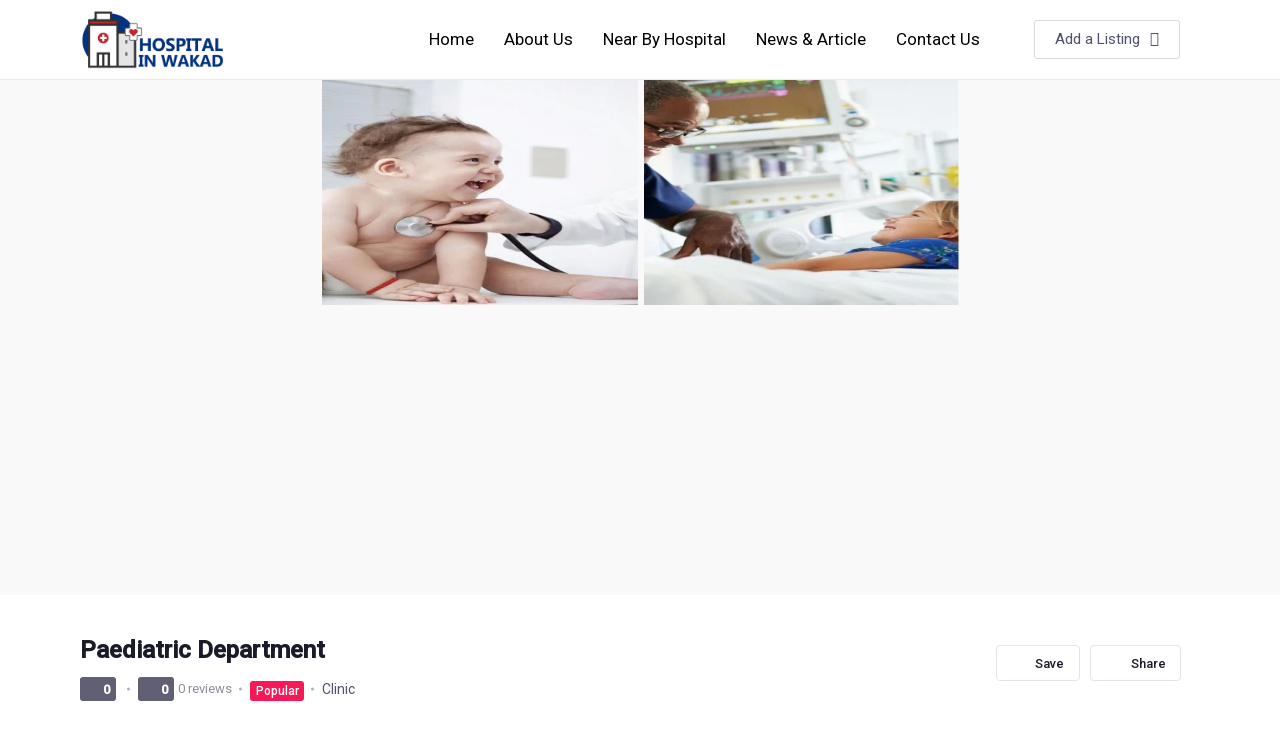

--- FILE ---
content_type: text/html; charset=UTF-8
request_url: https://hospitalinwakad.com/directory/paediatric-department/
body_size: 32684
content:

<!DOCTYPE html>
<html lang="en-US">
<head>
	<meta charset="UTF-8">
	<meta name="viewport" content="width=device-width, initial-scale=1.0"/>
		<title>Paediatric Department | Hospital In Wakad</title>
<meta name='robots' content='max-image-preview:large' />
<noscript><style>#preloader{display:none;}</style></noscript><link rel='dns-prefetch' href='//fonts.googleapis.com' />
<link rel="alternate" type="application/rss+xml" title="Hospital In Wakad &raquo; Feed" href="https://hospitalinwakad.com/feed/" />
<link rel="alternate" type="application/rss+xml" title="Hospital In Wakad &raquo; Comments Feed" href="https://hospitalinwakad.com/comments/feed/" />
<link rel="alternate" type="application/rss+xml" title="Hospital In Wakad &raquo; Paediatric Department Comments Feed" href="https://hospitalinwakad.com/directory/paediatric-department/feed/" />
<link rel="alternate" title="oEmbed (JSON)" type="application/json+oembed" href="https://hospitalinwakad.com/wp-json/oembed/1.0/embed?url=https%3A%2F%2Fhospitalinwakad.com%2Fdirectory%2Fpaediatric-department%2F" />
<link rel="alternate" title="oEmbed (XML)" type="text/xml+oembed" href="https://hospitalinwakad.com/wp-json/oembed/1.0/embed?url=https%3A%2F%2Fhospitalinwakad.com%2Fdirectory%2Fpaediatric-department%2F&#038;format=xml" />
<style id='wp-img-auto-sizes-contain-inline-css' type='text/css'>
img:is([sizes=auto i],[sizes^="auto," i]){contain-intrinsic-size:3000px 1500px}
/*# sourceURL=wp-img-auto-sizes-contain-inline-css */
</style>
<link rel='stylesheet' id='elementor-frontend-css' href='https://hospitalinwakad.com/wp-content/plugins/elementor/assets/css/frontend-lite.min.css?ver=3.19.2' type='text/css' media='all' />
<link rel='stylesheet' id='elementor-post-88-css' href='https://hospitalinwakad.com/wp-content/uploads/elementor/css/post-88.css?ver=1708515744' type='text/css' media='all' />
<link rel='stylesheet' id='elementor-post-137-css' href='https://hospitalinwakad.com/wp-content/uploads/elementor/css/post-137.css?ver=1708515744' type='text/css' media='all' />
<style id='wp-emoji-styles-inline-css' type='text/css'>

	img.wp-smiley, img.emoji {
		display: inline !important;
		border: none !important;
		box-shadow: none !important;
		height: 1em !important;
		width: 1em !important;
		margin: 0 0.07em !important;
		vertical-align: -0.1em !important;
		background: none !important;
		padding: 0 !important;
	}
/*# sourceURL=wp-emoji-styles-inline-css */
</style>
<link rel='stylesheet' id='wp-block-library-css' href='https://hospitalinwakad.com/wp-includes/css/dist/block-library/style.min.css?ver=6.9' type='text/css' media='all' />

<style id='classic-theme-styles-inline-css' type='text/css'>
/*! This file is auto-generated */
.wp-block-button__link{color:#fff;background-color:#32373c;border-radius:9999px;box-shadow:none;text-decoration:none;padding:calc(.667em + 2px) calc(1.333em + 2px);font-size:1.125em}.wp-block-file__button{background:#32373c;color:#fff;text-decoration:none}
/*# sourceURL=/wp-includes/css/classic-themes.min.css */
</style>
<link rel='stylesheet' id='contact-form-7-css' href='https://hospitalinwakad.com/wp-content/plugins/contact-form-7/includes/css/styles.css?ver=5.8.7' type='text/css' media='all' />
<link rel='stylesheet' id='elementor-icons-ekiticons-css' href='https://hospitalinwakad.com/wp-content/plugins/elementskit-lite/modules/elementskit-icon-pack/assets/css/ekiticons.css?ver=3.0.4' type='text/css' media='all' />
<link rel='stylesheet' id='directorist-openstreet-map-leaflet-css' href='https://hospitalinwakad.com/wp-content/plugins/directorist/assets/vendor-css/openstreet-map/leaflet.css?ver=1768620122' type='text/css' media='all' />
<link rel='stylesheet' id='directorist-openstreet-map-openstreet-css' href='https://hospitalinwakad.com/wp-content/plugins/directorist/assets/vendor-css/openstreet-map/openstreet.css?ver=1768620122' type='text/css' media='all' />
<link rel='stylesheet' id='directorist-main-style-css' href='https://hospitalinwakad.com/wp-content/plugins/directorist/assets/css/public-main.css?ver=1768620122' type='text/css' media='all' />
<style id='directorist-main-style-inline-css' type='text/css'>
.pricing .price_action .price_action--btn,#directorist.atbd_wrapper .btn-primary,.default-ad-search .submit_btn .btn-default,.atbd_content_active #directorist.atbd_wrapper.dashboard_area .user_pro_img_area .user_img .choose_btn #upload_pro_pic,#directorist.atbd_wrapper .at-modal .at-modal-close,.atbdp_login_form_shortcode #loginform p input[type=submit],.atbd_manage_fees_wrapper .table tr .action p .btn-block,#directorist.atbd_wrapper #atbdp-checkout-form #atbdp_checkout_submit_btn,#directorist.atbd_wrapper .ezmu__btn,.default-ad-search .submit_btn .btn-primary,.directorist-btn.directorist-btn-primary,.directorist-content-active .widget.atbd_widget .directorist .btn,.directorist-btn.directorist-btn-dark,.atbd-add-payment-method form .atbd-save-card,#bhCopyTime,#bhAddNew,.bdb-select-hours .bdb-remove,.directorist-form-image-upload-field .ezmu__btn.ezmu__input-label,.directorist-content-active .widget.atbd_widget .atbd_author_info_widget .btn{color:#fff!important}.pricing .price_action .price_action--btn:hover,#directorist.atbd_wrapper .btn-primary:hover,.default-ad-search .submit_btn .btn-default:hover,.atbd_content_active #directorist.atbd_wrapper.dashboard_area .user_pro_img_area .user_img .choose_btn #upload_pro_pic:hover,#directorist.atbd_wrapper .at-modal .at-modal-close:hover,.atbdp_login_form_shortcode #loginform p input[type=submit]:hover,.atbd_manage_fees_wrapper .table tr .action p .btn-block:hover,#directorist.atbd_wrapper #atbdp-checkout-form #atbdp_checkout_submit_btn:hover,#directorist.atbd_wrapper .ezmu__btn:hover,.default-ad-search .submit_btn .btn-primary:hover,.directorist-btn.directorist-btn-primary:hover,.directorist-content-active .widget.atbd_widget .directorist .btn:hover,.directorist-btn.directorist-btn-dark:hover,.atbd-add-payment-method form .atbd-save-card:hover,#bhCopyTime:hover,#bhAddNew:hover,.bdb-select-hours .bdb-remove:hover,.directorist-form-image-upload-field .ezmu__btn.ezmu__input-label:hover,.directorist-content-active .widget.atbd_widget .atbd_author_info_widget .btn:hover{color:#fff!important}.pricing .price_action .price_action--btn,#directorist.atbd_wrapper .btn-primary,.default-ad-search .submit_btn .btn-default,.atbd_content_active #directorist.atbd_wrapper.dashboard_area .user_pro_img_area .user_img .choose_btn #upload_pro_pic,#directorist.atbd_wrapper .at-modal .at-modal-close,.atbdp_login_form_shortcode #loginform p input[type=submit],.atbd_manage_fees_wrapper .table tr .action p .btn-block,#directorist.atbd_wrapper #atbdp-checkout-form #atbdp_checkout_submit_btn,#directorist.atbd_wrapper .ezmu__btn,.default-ad-search .submit_btn .btn-primary,.directorist-btn.directorist-btn-primary,.directorist-content-active .widget.atbd_widget .directorist .btn,.directorist-btn.directorist-btn-dark,.atbd-add-payment-method form .atbd-save-card,#bhCopyTime,#bhAddNew,.bdb-select-hours .bdb-remove,.directorist-form-image-upload-field .ezmu__btn.ezmu__input-label,.directorist-content-active .widget.atbd_widget .atbd_author_info_widget .btn{background:#444752!important}.pricing .price_action .price_action--btn:hover,#directorist.atbd_wrapper .btn-primary:hover,#directorist.atbd_wrapper .at-modal .at-modal-close:hover,.default-ad-search .submit_btn .btn-default:hover,.atbd_content_active #directorist.atbd_wrapper.dashboard_area .user_pro_img_area .user_img .choose_btn #upload_pro_pic:hover,.atbdp_login_form_shortcode #loginform p input[type=submit]:hover,#directorist.atbd_wrapper .ezmu__btn:hover,.default-ad-search .submit_btn .btn-primary:hover,.directorist-btn.directorist-btn-primary:hover,.directorist-content-active .widget.atbd_widget .directorist .btn:hover,.directorist-btn.directorist-btn-dark:hover,.atbd-add-payment-method form .atbd-save-card:hover,#bhCopyTime:hover,#bhAddNew:hover,.bdb-select-hours .bdb-remove:hover,.directorist-form-image-upload-field .ezmu__btn.ezmu__input-label:hover,.directorist-content-active .widget.atbd_widget .atbd_author_info_widget .btn:hover{background:#222!important}#directorist.atbd_wrapper .btn-primary,.default-ad-search .submit_btn .btn-default,.atbdp_login_form_shortcode #loginform p input[type=submit],.default-ad-search .submit_btn .btn-primary,.directorist-btn.directorist-btn-primary,.directorist-content-active .widget.atbd_widget .directorist .btn,.atbd-add-payment-method form .atbd-save-card,.directorist-content-active .widget.atbd_widget .atbd_author_info_widget .btn{border-color:#444752!important}#directorist.atbd_wrapper .btn-primary:hover,.default-ad-search .submit_btn .btn-default:hover,.atbdp_login_form_shortcode #loginform p input[type=submit]:hover,.default-ad-search .submit_btn .btn-primary:hover,.directorist-btn.directorist-btn-primary:hover,.directorist-content-active .widget.atbd_widget .directorist .btn:hover,.atbd-add-payment-method form .atbd-save-card:hover,.directorist-content-active .widget.atbd_widget .atbd_author_info_widget .btn:hover{border-color:#222!important}#directorist.atbd_wrapper .btn-secondary,.directorist-btn.directorist-btn-secondary{color:#fff!important}#directorist.atbd_wrapper .btn-secondary:hover,.directorist-btn.directorist-btn-secondary:hover{color:#fff!important}#directorist.atbd_wrapper .btn-secondary,.directorist-btn.directorist-btn-secondary{background:#122069!important}#directorist.atbd_wrapper .btn-secondary:hover,.directorist-btn.directorist-btn-secondary:hover{background:#131469!important}#directorist.atbd_wrapper .btn-secondary,.directorist-btn.directorist-btn-secondary{border-color:#131469!important}#directorist.atbd_wrapper .btn-secondary:hover,.directorist-btn.directorist-btn-secondary:hover{border-color:#131469!important}#directorist.atbd_wrapper .btn-danger,.atbd_content_active #directorist.atbd_wrapper.dashboard_area .user_pro_img_area .user_img #remove_pro_pic,.sweet-alert button.confirm,.directorist-form-social-fields__remove,.directorist-btn.directorist-btn-danger{color:#fff!important}#directorist.atbd_wrapper .btn-danger:hover,.atbd_content_active #directorist.atbd_wrapper.dashboard_area .user_pro_img_area .user_img #remove_pro_pic,.sweet-alert button.confirm:hover,.directorist-form-social-fields__remove:hover,.directorist-btn.directorist-btn-danger:hover{color:#fff!important}#directorist.atbd_wrapper .btn-danger,.atbd_content_active #directorist.atbd_wrapper.dashboard_area .user_pro_img_area .user_img #remove_pro_pic,.sweet-alert button.confirm,.directorist-form-social-fields__remove,.directorist-btn.directorist-btn-danger{background:#e23636!important}#directorist.atbd_wrapper .btn-danger:hover,.atbd_content_active #directorist.atbd_wrapper.dashboard_area .user_pro_img_area .user_img #remove_pro_pic:hover,.sweet-alert button.confirm:hover,.directorist-form-social-fields__remove:hover,.directorist-btn.directorist-btn-danger:hover{background:#c5001e!important}#directorist.atbd_wrapper .btn-danger,.directorist-btn.directorist-btn-danger{border-color:#e23636!important}#directorist.atbd_wrapper .btn-danger:hover,.directorist-btn.directorist-btn-danger:hover{border-color:#c5001e!important}#directorist.atbd_wrapper .btn-success{color:#fff!important}#directorist.atbd_wrapper .btn-success:hover{color:#fff!important}#directorist.atbd_wrapper .btn-success{background:#32cc6f!important}#directorist.atbd_wrapper .btn-success:hover{background:#2ba251!important}#directorist.atbd_wrapper .btn-success{border-color:#32cc6f!important}#directorist.atbd_wrapper .btn-success:hover{border-color:#2ba251!important}.atbd_content_active #directorist.atbd_wrapper .atbd_submit_btn_wrapper .more-filter,#directorist.atbd_wrapper .btn-outline-primary,.atbd_dropdown .atbd_dropdown-toggle,.directorist-btn.directorist-btn-outline-dark,.directorist-btn.directorist-btn-outline-primary{color:#444752!important}.atbd_content_active #directorist.atbd_wrapper .atbd_submit_btn_wrapper .more-filter:hover,#directorist.atbd_wrapper .btn-outline-primary:hover,.atbd_dropdown .atbd_dropdown-toggle:hover,.directorist-btn.directorist-btn-outline-dark:hover,.directorist-btn.directorist-btn-outline-primary:hover{color:#444752!important}.atbd_content_active #directorist.atbd_wrapper .atbd_submit_btn_wrapper .more-filter,#directorist.atbd_wrapper .btn-outline-primary,.atbd_dropdown .atbd_dropdown-toggle,.directorist-btn.directorist-btn-outline-dark,.directorist-btn.directorist-btn-outline-primary{border:1px solid #444752!important}.atbd_dropdown .atbd_dropdown-toggle .atbd_drop-caret:before{border-left:1px solid #444752!important;border-bottom:1px solid #444752!important}.atbd_content_active #directorist.atbd_wrapper .atbd_submit_btn_wrapper .more-filter:hover,#directorist.atbd_wrapper .btn-outline-primary:hover,.atbd_dropdown .atbd_dropdown-toggle:hover,.directorist-btn.directorist-btn-outline-dark:hover,.directorist-btn.directorist-btn-outline-primary:hover{border-color:#9299b8!important}.atbd_dropdown .atbd_dropdown-toggle:hover .atbd_drop-caret:before{border-left-color:#9299b8!important;border-bottom-color:#9299b8!important}.atbd_content_active #directorist.atbd_wrapper .atbd_submit_btn_wrapper .more-filter,#directorist.atbd_wrapper .btn-outline-primary,.atbd_dropdown .atbd_dropdown-toggle,.directorist-btn.directorist-btn-outline-dark,.directorist-btn.directorist-btn-outline-primary{background:#fff!important}.atbd_content_active #directorist.atbd_wrapper .atbd_submit_btn_wrapper .more-filter:hover,#directorist.atbd_wrapper .btn-outline-primary:hover,.atbd_dropdown .atbd_dropdown-toggle:hover,.directorist-btn.directorist-btn-outline-dark:hover,.directorist-btn.directorist-btn-outline-primary:hover{background:#fff!important}.atbdp_float_none .btn.btn-outline-light,.atbd_content_active #directorist.atbd_wrapper .atbd_content_module__tittle_area .atbd_listing_action_area .atbd_action,.atbd_content_active #directorist.atbd_wrapper .atbd_content_module__tittle_area .atbd_listing_action_area .atbd_action a,.directorist-signle-listing-top__btn-edit.directorist-btn.directorist-btn-outline-light{color:#444752!important}.atbdp_float_none .btn.btn-outline-light:hover,.atbd_content_active #directorist.atbd_wrapper .atbd_content_module__tittle_area .atbd_listing_action_area .atbd_action:hover,.atbd_content_active #directorist.atbd_wrapper .atbd_content_module__tittle_area .atbd_listing_action_area .atbd_action a:hover,.directorist-signle-listing-top__btn-edit.directorist-btn.directorist-btn-outline-light:hover{color:#fff!important}.atbdp_float_none .btn.btn-outline-light,.atbd_content_active #directorist.atbd_wrapper .atbd_content_module__tittle_area .atbd_listing_action_area .atbd_action,.directorist-signle-listing-top__btn-edit.directorist-btn.directorist-btn-outline-light{border:1px solid #e3e6ef!important}.atbdp_float_none .btn.btn-outline-light:hover,.atbd_content_active #directorist.atbd_wrapper .atbd_content_module__tittle_area .atbd_listing_action_area .atbd_action:hover,.directorist-signle-listing-top__btn-edit.directorist-btn.directorist-btn-outline-light:hover{border-color:#444752!important}.atbdp_float_none .btn.btn-outline-light,.atbd_content_active #directorist.atbd_wrapper .atbd_content_module__tittle_area .atbd_listing_action_area .atbd_action,.directorist-signle-listing-top__btn-edit.directorist-btn.directorist-btn-outline-light{background:#fff!important}.atbdp_float_none .btn.btn-outline-light:hover,.atbd_content_active #directorist.atbd_wrapper .atbd_content_module__tittle_area .atbd_listing_action_area .atbd_action:hover,.directorist-signle-listing-top__btn-edit.directorist-btn.directorist-btn-outline-light:hover{background:#444752!important}#directorist.atbd_wrapper .btn-outline-danger{color:#e23636!important}#directorist.atbd_wrapper .btn-outline-danger:hover{color:#fff!important}#directorist.atbd_wrapper .btn-outline-danger{border:1px solid #e23636!important}#directorist.atbd_wrapper .btn-outline-danger:hover{border-color:#e23636!important}#directorist.atbd_wrapper .btn-outline-danger{background:#fff!important}#directorist.atbd_wrapper .btn-outline-danger:hover{background:#e23636!important}.directorist-btn.directorist-btn-lighter{color:#1A1B29!important}.directorist-btn.directorist-btn-lighter:hover{color:#1A1B29!important}.directorist-btn.directorist-btn-lighter{border:1px solid #F6F7F9!important}.directorist-btn.directorist-btn-lighter:hover{border-color:#F6F7F9!important}.directorist-btn.directorist-btn-lighter{background:#F6F7F9!important}.directorist-btn.directorist-btn-lighter:hover{background:#1A1B29!important}.atbd_bg-success,.atbd_content_active #directorist.atbd_wrapper .atbd_badge.atbd_badge_open,.atbd_content_active .widget.atbd_widget[id^=bd] .atbd_badge.atbd_badge_open,.atbd_content_active .widget.atbd_widget[id^=dcl] .atbd_badge.atbd_badge_open,.atbd_content_active #directorist.atbd_wrapper .widget.atbd_widget .atbd_badge.atbd_badge_open,.directorist-badge-open,.directorist-badge.directorist-badge-success{background:#32cc6f!important}.atbd_bg-danger,.atbd_content_active #directorist.atbd_wrapper .atbd_give_review_area #atbd_up_preview .atbd_up_prev .rmrf:hover,.atbd_content_active #directorist.atbd_wrapper .atbd_badge.atbd_badge_close,.atbd_content_active .widget.atbd_widget[id^=bd] .atbd_badge.atbd_badge_close,.atbd_content_active .widget.atbd_widget[id^=dcl] .atbd_badge.atbd_badge_close,.atbd_content_active #directorist.atbd_wrapper .widget.atbd_widget .atbd_badge.atbd_badge_close,.directorist-badge.directorist-badge-danger,.directorist-listing-single .directorist-badge.directorist-badge-closejhg{background:#e23636!important}.atbd_bg-badge-feature,.atbd_content_active #directorist.atbd_wrapper .atbd_badge.atbd_badge_featured,.atbd_content_active .widget.atbd_widget[id^=bd] .atbd_badge.atbd_badge_featured,.atbd_content_active .widget.atbd_widget[id^=dcl] .atbd_badge.atbd_badge_featured,.atbd_content_active #directorist.atbd_wrapper .widget.atbd_widget .atbd_badge.atbd_badge_featured,.directorist-listing-single .directorist-badge.directorist-badge-featured{background:#fa8b0c!important}.atbd_bg-badge-popular,.atbd_content_active #directorist.atbd_wrapper .atbd_badge.atbd_badge_popular,.atbd_content_active .widget.atbd_widget[id^=bd] .atbd_badge.atbd_badge_popular,.atbd_content_active .widget.atbd_widget[id^=dcl] .atbd_badge.atbd_badge_popular,.atbd_content_active #directorist.atbd_wrapper .widget.atbd_widget .atbd_badge.atbd_badge_popular,.directorist-listing-single .directorist-badge.directorist-badge-popular{background:#f51957!important}.atbd_content_active #directorist.atbd_wrapper .atbd_badge.atbd_badge_new,.directorist-listing-single .directorist-badge.directorist-badge-new{background:#122069!important}.ads-advanced .price-frequency .pf-btn input:checked+span,.btn-checkbox label input:checked+span,.atbdpr-range .ui-slider-horizontal .ui-slider-range,.custom-control .custom-control-input:checked~.check--select,#directorist.atbd_wrapper .pagination .nav-links .current,.atbd_director_social_wrap a,.widget.atbd_widget[id^=bd] .atbd_author_info_widget .atbd_social_wrap p a,.widget.atbd_widget[id^=dcl] .atbd_author_info_widget .atbd_social_wrap p a,.directorist-mark-as-favorite__btn.directorist-added-to-favorite,.atbd_content_active #directorist.atbd_wrapper .widget.atbd_widget .atbdp-widget-categories>ul.atbdp_parent_category>li:hover>a span,.atbd_content_active #directorist.atbd_wrapper .widget.atbd_widget .atbdp.atbdp-widget-tags ul li a:hover{background:#444752!important}.ads-advanced .price-frequency .pf-btn input:checked+span,.btn-checkbox label input:checked+span,.directorist-content-active .directorist-type-nav__list .current .directorist-type-nav__link,.atbdpr-range .ui-slider-horizontal .ui-slider-handle,.custom-control .custom-control-input:checked~.check--select,.custom-control .custom-control-input:checked~.radio--select,#atpp-plan-change-modal .atm-contents-inner .dcl_pricing_plan input:checked+label:before,#dwpp-plan-renew-modal .atm-contents-inner .dcl_pricing_plan input:checked+label:before{border-color:#444752!important}.atbd_map_shape{background:#444752!important}.atbd_map_shape:before{border-top-color:#444752!important}.map-icon-label i,.atbd_map_shape>span{color:#444752!important}
/*# sourceURL=directorist-main-style-inline-css */
</style>
<link rel='stylesheet' id='directorist-select2-style-css' href='https://hospitalinwakad.com/wp-content/plugins/directorist/assets/vendor-css/select2.css?ver=1768620122' type='text/css' media='all' />
<link rel='stylesheet' id='directorist-ez-media-uploader-style-css' href='https://hospitalinwakad.com/wp-content/plugins/directorist/assets/vendor-css/ez-media-uploader.css?ver=1768620122' type='text/css' media='all' />
<link rel='stylesheet' id='directorist-slick-style-css' href='https://hospitalinwakad.com/wp-content/plugins/directorist/assets/vendor-css/slick.css?ver=1768620122' type='text/css' media='all' />
<link rel='stylesheet' id='directorist-sweetalert-style-css' href='https://hospitalinwakad.com/wp-content/plugins/directorist/assets/vendor-css/sweetalert.css?ver=1768620122' type='text/css' media='all' />
<link rel='stylesheet' id='csf-google-web-fonts-css' href='//fonts.googleapis.com/css?family=Roboto%3A400%2C500&#038;ver=6.9#038;display=swap' type='text/css' media='all' />
<link rel='stylesheet' id='swiper-css' href='https://hospitalinwakad.com/wp-content/plugins/elementor/assets/lib/swiper/v8/css/swiper.min.css?ver=8.4.5' type='text/css' media='all' />
<link rel='stylesheet' id='magnific-popup-css' href='https://hospitalinwakad.com/wp-content/themes/best-listing/assets/vendors/magnific-popup/magnific-popup.css?ver=1.2.7' type='text/css' media='all' />
<link rel='stylesheet' id='bootstrap-css' href='https://hospitalinwakad.com/wp-content/themes/best-listing/assets/vendors/bootstrap/css/bootstrap.min.css?ver=1.2.7' type='text/css' media='all' />
<link rel='stylesheet' id='best-listing-directorist-css' href='https://hospitalinwakad.com/wp-content/themes/best-listing/assets/css/directorist.css?ver=1.2.7' type='text/css' media='all' />
<link rel='stylesheet' id='best-listing-elementor-css' href='https://hospitalinwakad.com/wp-content/themes/best-listing/assets/css/elementor.css?ver=1.2.7' type='text/css' media='all' />
<link rel='stylesheet' id='best-listing-style-css' href='https://hospitalinwakad.com/wp-content/themes/best-listing/assets/css/style.css?ver=1.2.7' type='text/css' media='all' />
<style id='best-listing-style-inline-css' type='text/css'>
.banner{background:url(https://hospitalinwakad.com/wp-content/themes/best-listing/assets/img/banner.jpg) no-repeat scroll center center / cover;} h1.site-title{color: #000000}.header-bgimg .banner:before{background-color: #05071D; opacity: 0.6;} body, gtnbg_root, input, gtnbg_root p { font-family: 'Roboto', sans-serif; font-size: 16px; font-weight : 400; } h1, h1.gtnbg_suffix { font-family: 'Roboto', sans-serif; font-size: 30px; font-weight : 600; } h2, h2.gtnbg_suffix { font-family: 'Roboto', sans-serif; font-size: 24px; font-weight : 600; } h3, h3.gtnbg_suffix { font-family: 'Roboto', sans-serif; font-size: 22px; font-weight : 600; } h4, h4.gtnbg_suffix { font-family: 'Roboto', sans-serif; font-size: 20px; font-weight : 600; } h5, h5.gtnbg_suffix { font-family: 'Roboto', sans-serif; font-size: 18px; font-weight : 600; } h6, h6.gtnbg_suffix { font-family: 'Roboto', sans-serif; font-size: 16px; font-weight : 600; } .theme-header-menu-area .theme-main-navigation ul li a{ font-family: 'Roboto', sans-serif; font-size: 16px; font-weight : 500; }  :root { --color-primary : #f51957;; --color-primary-rgba : 245, 25, 87; --color-primary-rgb-1 : rgb(245, 25, 87, 0.1) ; --color-primary-rgb-05: rgb(245, 25, 87, 0.05); --color-primary-rgb-15: rgb(245, 25, 87, 0.15);  --color-menu : #51526e; --color-menu-hover : #f51957;; --color-menu-active: #f51957;;  --color-add-listing-button-text   : #ffffff; --color-add-listing-button-text-hover: #ffffff; --bgcolor-add-listing-button  : #f51957;; --bgcolor-add-listing-button-hover  : #f51957;;  --banner-bg-opacity  : 60; --color-banner_title  : #ffffff; --color-breadcrumb-link   : #f8f9fb; --color-breadcrumb-link-hover: #f51957;; --color-breadcrumb-active  : #acabac; --color-breadcrumb_separator : #f8f9fb;  --bgcolor-footer  : #ffffff; --color-footer-divider  : #eff1f6; --color-footer-title   : #1a1b29; --color-footer-text   : #605f74; --color-footer-link   : #51526e; --color-footer-link-hover: #f51957;;  --color-facebook: #3b5998; --color-twitter: #1da1f2; --color-youtube: #cd201f; --color-instagram: #262626; --color-linkedin: #0077b5; --color-pinterest: #b7081b; --color-rss: #EA6221;  --color-facebook-rgba: 59, 89, 152; --color-twitter-rgba: 29, 161, 242; --color-youtube-rgba: 205, 32, 31; --color-instagram-rgba: 38, 38, 38; --color-linkedin-rgba: 0, 119, 181; --color-pinterest-rgba: 183, 8, 27; --color-rss-rgba: 234, 98, 33;  --color-gray: #605F74; --color-white:#ffffff; --color-body: #51526e; --color-light-gray: #8f8e9f;  --color-border: #e1e4ec; --color-border-light: #eff1f6; } 
/*# sourceURL=best-listing-style-inline-css */
</style>
<link rel='stylesheet' id='ekit-widget-styles-css' href='https://hospitalinwakad.com/wp-content/plugins/elementskit-lite/widgets/init/assets/css/widget-styles.css?ver=3.0.4' type='text/css' media='all' />
<link rel='stylesheet' id='ekit-responsive-css' href='https://hospitalinwakad.com/wp-content/plugins/elementskit-lite/widgets/init/assets/css/responsive.css?ver=3.0.4' type='text/css' media='all' />
<link rel='stylesheet' id='google-fonts-1-css' href='https://fonts.googleapis.com/css?family=Maven+Pro%3A100%2C100italic%2C200%2C200italic%2C300%2C300italic%2C400%2C400italic%2C500%2C500italic%2C600%2C600italic%2C700%2C700italic%2C800%2C800italic%2C900%2C900italic&#038;display=swap&#038;ver=6.9' type='text/css' media='all' />
<link rel='stylesheet' id='elementor-icons-shared-0-css' href='https://hospitalinwakad.com/wp-content/plugins/elementor/assets/lib/font-awesome/css/fontawesome.min.css?ver=5.15.3' type='text/css' media='all' />
<link rel='stylesheet' id='elementor-icons-fa-regular-css' href='https://hospitalinwakad.com/wp-content/plugins/elementor/assets/lib/font-awesome/css/regular.min.css?ver=5.15.3' type='text/css' media='all' />
<link rel="preconnect" href="https://fonts.gstatic.com/" crossorigin><script type="text/javascript" id="jquery-core-js-extra">
/* <![CDATA[ */
var directorist = {"nonce":"a08c42d025","directorist_nonce":"639b316c83","ajax_nonce":"f3fb0e5612","is_admin":"","ajaxurl":"https://hospitalinwakad.com/wp-admin/admin-ajax.php","assets_url":"https://hospitalinwakad.com/wp-content/plugins/directorist/assets/","home_url":"https://hospitalinwakad.com","rest_url":"https://hospitalinwakad.com/wp-json/","nonceName":"atbdp_nonce_js","login_alert_message":"Sorry, you need to login first.","rtl":"false","warning":"WARNING!","success":"SUCCESS!","not_add_more_than_one":"You can not add more than one review. Refresh the page to edit or delete your review!,","duplicate_review_error":"Sorry! your review already in process.","review_success":"Reviews Saved Successfully!","review_approval_text":"Your review has been received. It requires admin approval to publish.","review_error":"Something went wrong. Check the form and try again!!!","review_loaded":"Reviews Loaded!","review_not_available":"NO MORE REVIEWS AVAILABLE!,","review_have_not_for_delete":"You do not have any review to delete. Refresh the page to submit new review!!!,","review_sure_msg":"Are you sure?","review_want_to_remove":"Do you really want to remove this review!","review_delete_msg":"Yes, Delete it!","review_cancel_btn_text":"Cancel","review_wrong_msg":"Something went wrong!, Try again","listing_remove_title":"Are you sure?","listing_remove_text":"Do you really want to delete this item?!","listing_remove_confirm_text":"Yes, Delete it!","listing_delete":"Deleted!!","listing_error_title":"ERROR!!","listing_error_text":"Something went wrong!!!, Try again","upload_pro_pic_title":"Select or Upload a profile picture","upload_pro_pic_text":"Use this Image","payNow":"Pay Now","completeSubmission":"Complete Submission","waiting_msg":"Sending the message, please wait...","plugin_url":"https://hospitalinwakad.com/wp-content/plugins/directorist/","currentDate":"April 8, 2023","enable_reviewer_content":"1","add_listing_data":{"nonce":"a08c42d025","ajaxurl":"https://hospitalinwakad.com/wp-admin/admin-ajax.php","nonceName":"atbdp_nonce_js","is_admin":false,"media_uploader":[{"element_id":"directorist-image-upload","meta_name":"listing_img","files_meta_name":"files_meta","error_msg":"Listing gallery has invalid files"}],"i18n_text":{"see_more_text":"See More","see_less_text":"See Less","confirmation_text":"Are you sure","ask_conf_sl_lnk_del_txt":"Do you really want to remove this Social Link!","ask_conf_faqs_del_txt":"Do you really want to remove this FAQ!","confirm_delete":"Yes, Delete it!","deleted":"Deleted!","max_location_creation":"","max_location_msg":"You can only use ","submission_wait_msg":"Please wait, your submission is being processed.","image_uploading_msg":"Please wait, your selected images being uploaded."},"create_new_tag":"","create_new_loc":"","create_new_cat":"","image_notice":"Sorry! You have crossed the maximum image limit"},"lazy_load_taxonomy_fields":"","current_page_id":"497","icon_markup":"\u003Ci class=\"directorist-icon-mask ##CLASS##\" aria-hidden=\"true\" style=\"--directorist-icon: url(##URL##)\"\u003E\u003C/i\u003E","script_debugging":[null],"ajax_url":"https://hospitalinwakad.com/wp-admin/admin-ajax.php","redirect_url":"https://hospitalinwakad.com/dashboard/","loading_message":"Sending user info, please wait...","login_error_message":"Wrong username or password.","i18n_text":{"category_selection":"Select a category","location_selection":"Select a location","show_more":"Show More","show_less":"Show Less","added_favourite":"Added to favorite","please_login":"Please login first","select_listing_map":"openstreet","Miles":" Miles"},"args":{"directory_type_id":""},"directory_type":"","directory_type_term_data":{"submission_form_fields":false,"search_form_fields":false},"miles":" Miles","default_val":"0","countryRestriction":"","restricted_countries":"","use_def_lat_long":"","ajaxnonce":"f3fb0e5612"};
//# sourceURL=jquery-core-js-extra
/* ]]> */
</script>
<script type="text/javascript" src="https://hospitalinwakad.com/wp-includes/js/jquery/jquery.min.js?ver=3.7.1" id="jquery-core-js"></script>
<script type="text/javascript" src="https://hospitalinwakad.com/wp-includes/js/jquery/jquery-migrate.min.js?ver=3.4.1" id="jquery-migrate-js"></script>
<script type="text/javascript" id="best-listing-main-js-extra">
/* <![CDATA[ */
var best_listing_localize_data = {"ajaxurl":"https://hospitalinwakad.com/wp-admin/admin-ajax.php","resmenuWidth":"991","category_icons":{"28":"","29":"","5":"","27":""},"category_colors":{"28":"000","29":"000","5":"000","27":"000"}};
//# sourceURL=best-listing-main-js-extra
/* ]]> */
</script>
<script type="text/javascript" src="https://hospitalinwakad.com/wp-content/themes/best-listing/assets/js/main.js?ver=1.2.7" id="best-listing-main-js"></script>
<link rel="https://api.w.org/" href="https://hospitalinwakad.com/wp-json/" /><link rel="alternate" title="JSON" type="application/json" href="https://hospitalinwakad.com/wp-json/wp/v2/at_biz_dir/497" /><link rel="EditURI" type="application/rsd+xml" title="RSD" href="https://hospitalinwakad.com/xmlrpc.php?rsd" />
<meta name="generator" content="WordPress 6.9" />
<link rel="canonical" href="https://hospitalinwakad.com/directory/paediatric-department/" />
<link rel='shortlink' href='https://hospitalinwakad.com/?p=497' />
                <meta property="og:url" content="https://hospitalinwakad.com/directory/paediatric-department/" />
                <meta property="og:type" content="article" />
                <meta property="og:title" content="Paediatric Department" />
                <meta property="og:site_name" content="Hospital In Wakad" />
                <meta name="twitter:card" content="summary" />

                                    <meta property="og:description" content="Situated amidst the centre of city location swargate Paediatric Department of New Life Meera Hospital is one of the best paediatric departments in pune. Easily accessible by private as well as public transport new life meera hospital has all the state of the art facilities provided for new born to adolescent kids all under one roof. It has Paediatric General Ward, Paediatric Intensive Care Unit (PICU), Neonatal Intensive Care Unit (NICU), High-Risk Infant Clinic, High-Risk Child OPD governed by best paediatrician in pune Dr. Kapil Jadhav" />
                                        <meta property="og:image" content="https://hospitalinwakad.com/wp-content/uploads/2023/04/1-13.jpg" />
                        <meta name="twitter:image" content="https://hospitalinwakad.com/wp-content/uploads/2023/04/1-13.jpg" />
                    <meta name="google-adsense-account" content="ca-pub-9687185697053458">

<script async src="https://pagead2.googlesyndication.com/pagead/js/adsbygoogle.js?client=ca-pub-9687185697053458" crossorigin="anonymous"></script><meta name="generator" content="Elementor 3.19.2; features: e_optimized_assets_loading, e_optimized_css_loading, additional_custom_breakpoints, block_editor_assets_optimize, e_image_loading_optimization; settings: css_print_method-external, google_font-enabled, font_display-swap">
                <meta name="description" content="Situated amidst the centre of city location swargate Paediatric Department of New Life Meera Hospital is one of the best paediatric departments in pune. Easily accessible by private as well as public..." />
                                <meta property=&quot;og:site_name&quot; content=&quot;Hospital In Wakad&quot; />
                                    <meta property=&quot;og:title&quot; content=&quot;Paediatric Department | Hospital In Wakad&quot; />
                                    <meta property=&quot;og:description&quot; content=&quot;Situated amidst the centre of city location swargate Paediatric Department of New Life Meera Hospital is one of the best paediatric departments in pune. Easily accessible by private as well as public...&quot; />
                                    <meta property=&quot;og:image&quot; content=&quot;https://hospitalinwakad.com/wp-content/uploads/2023/04/1-13.jpg&quot; />
                                    <meta name=&quot;twitter:card&quot; content=&quot;summary_large_image&quot; />
                                    <meta property=&quot;twitter:title&quot; content=&quot;Paediatric Department | Hospital In Wakad&quot; />
                                    <meta property=&quot;twitter:description&quot; content=&quot;Situated amidst the centre of city location swargate Paediatric Department of New Life Meera Hospital is one of the best paediatric departments in pune. Easily accessible by private as well as public...&quot; />
                                    <meta property=&quot;twitter:image&quot; content=&quot;https://hospitalinwakad.com/wp-content/uploads/2023/04/1-13.jpg&quot; />
                <link rel="icon" href="https://hospitalinwakad.com/wp-content/uploads/2023/02/cropped-Favcion-32x32.png" sizes="32x32" />
<link rel="icon" href="https://hospitalinwakad.com/wp-content/uploads/2023/02/cropped-Favcion-192x192.png" sizes="192x192" />
<link rel="apple-touch-icon" href="https://hospitalinwakad.com/wp-content/uploads/2023/02/cropped-Favcion-180x180.png" />
<meta name="msapplication-TileImage" content="https://hospitalinwakad.com/wp-content/uploads/2023/02/cropped-Favcion-270x270.png" />
		<style type="text/css" id="wp-custom-css">
			.elementor-page .content-area, .theme-dir-search-result .content-area, .theme-dir-single_category .content-area, .theme-dir-single_location .content-area, .theme-dir-single_tag .content-area {
    padding: 0px 0;
}
.directorist-search-contents {
    background-size: cover;
    padding: 0px 0 0px;
    z-index: 2;
}
.directorist-content-active .directorist-listing-category-top {
    text-align: center;
    margin-top: 25px;
    display: none;
}
.directorist-search-contents .directorist-search-form-wrap .directorist-search-form-action .directorist-search-form-action__submit .directorist-btn-search {
    padding: 0 30px;
    min-height: 48px;
    border: 1px solid #013284;
    background-color: #013284 !important;
    -webkit-transition: 0.3s;
    transition: 0.3s;
}
#directorist.atbd_wrapper .atbd_all_categories .directorist-col-4 .atbd_category_single:not(.atbd_category_no_image) img {
    width: 65%;
}
.directorist-listing-single .directorist-listing-single__thumb .directorist-thumnail-card {
    position: relative;
    width: 100%;
    height: 210px !important;
    overflow: hidden;
    z-index: 0;
}
#theme-preloader {
    display: none !important;
}		</style>
		</head>
<body class="wp-singular at_biz_dir-template-default single single-at_biz_dir postid-497 wp-custom-logo wp-embed-responsive wp-theme-best-listing has-sidebar right-sidebar header-bgimg theme-single-post theme-dir-single_listing elementor-default elementor-kit-6 directorist-content-active directorist-preload">
<div id="theme-preloader" style="background-image:url(https://hospitalinwakad.com/wp-content/themes/best-listing/assets/img/preloader.svg);"></div>
	<script>directorist.redirect_url = 'https://hospitalinwakad.com/directory/paediatric-department/' </script>

<div class="theme-authentication-modal">

	<div class="modal fade" id="theme-login-modal" role="dialog" aria-hidden="true">

		<div class="modal-dialog modal-dialog-centered" role="document">

			<div class="modal-content">

				<div class="modal-header">

					<h5 class="modal-title" id="login_modal_label">Sign In</h5>

					<button type="button" class="theme-close" data-bs-dismiss="modal" aria-label="Close"> <span aria-hidden="true">×</span> </button>
				
				</div>

				<div class="modal-body">

					<div class="directorist-login-wrapper">
	<div class="atbdp_login_form_shortcode">
		
		
					<div class="theme-modal-wrap">
				<form action="#" id="login" method="POST">
					<p class="status"></p>
					<div class="directorist-form-group directorist-mb-15">
						<label for="username">Username or Email Address</label>
						<input type="text" class="directorist-form-element" id="username" name="username">
					</div>

					<div class="directorist-form-group directorist-mb-15">
						<label for="password">Password</label>
						<input type="password" id="password" autocomplete="off" name="password" class="directorist-form-element">
					</div>

					<div class="theme-password-activity keep_signed directorist-checkbox directorist-mb-15">
													<input type="checkbox" id="keep_signed_in" value="1" name="keep_signed_in" checked>
							<label for="keep_signed_in" class="directorist-checkbox__label not_empty">
								Remember Me							</label>
												<p><a href="" class="atbdp_recovery_pass">Recover Password</a></p>					</div>

					<div class="directorist-form-group atbd_login_btn_wrapper directorist-mb-15">
						<button class="directorist-btn directorist-btn-block directorist-btn-primary" type="submit" value="Log In" name="submit">Log In</button>
						<input type="hidden" id="security" name="security" value="d4c8a15d6e" /><input type="hidden" name="_wp_http_referer" value="/directory/paediatric-department/" />					</div>
				</form>

				<div class="theme-social-login">
									</div>
			</div>
			<div id="recover-pass-modal" class="directorist-mt-15">
				<form method="post">
					<fieldset class="directorist-form-group">
						<p>Lost your password? Please enter your email address. You will receive a link to create a new password via email.</p>
						<label for="reset_user_login">E-mail</label>
						<input type="text" class="directorist-form-element" name="user_login" id="reset_user_login" value="" placeholder="eg. mail@example.com" required="required" />
						<p>
							<input type="hidden" name="action" value="reset" />
							<button type="submit" class="directorist-btn directorist-btn-primary" id="submit">Get New Password</button>
							<input type="hidden" value="639b316c83" name="directorist_nonce">
						</p>
					</fieldset>
				</form>
			</div>
			<div class="theme-modal-bottom">
									<p>
						Don&#039;t have an account?						<a href="https://hospitalinwakad.com/registration/" data-bs-toggle="modal" data-bs-target="#theme-register-modal" data-bs-dismiss="modal">Sign Up</a>
					</p>
							</div>

						</div><!-- /.atbdp_login_form_shortcode -->
</div>

				</div>

			</div>

		</div>

	</div>

	<div class="modal fade" id="theme-register-modal" role="dialog" aria-hidden="true">

		<div class="modal-dialog modal-dialog-centered">

			<div class="modal-content">

				<div class="modal-header">

					<h5 class="modal-title">Registration</h5>

					<button type="button" class="theme-close" data-bs-dismiss="modal" aria-label="Close"><span aria-hidden="true">×</span> </button>

				</div>

				<div class="modal-body">

					<div class="theme-modal-content">
	<div class="add_listing_title atbd_success_mesage">
				<!--Registration failed, so show notification.-->
			</div>
	<div class="directory_register_form_wrap">
		<form action="https://hospitalinwakad.com/directory/paediatric-department/" method="post">
			<div class="theme-modal-wrap">
				<div class="directorist-form-group directorist-mb-15">
					<label for="username">Username <strong class="directorist-form-required">*</strong></label>
					<input id="username" class="directorist-form-element" type="text" name="username" value="" required>
				</div>
				<div class="directorist-form-group directorist-mb-15">
					<label for="email">Email <strong class="directorist-form-required">*</strong></label>
					<input id="email" class="directorist-form-element" type="text" name="email" value="" required>
				</div>
									<div class="directorist-form-group directorist-mb-15">
						<label for="password">Password<strong class="directorist-form-required">*</strong></label>
						<input id="password" class="directorist-form-element" type="password" name="password" value="" required>
					</div>
																								
									<div class="atbd_privacy_policy_area directory_regi_btn directorist-checkbox directorist-mb-15">
						<input id="privacy_policy" type="checkbox" name="privacy_policy" >
						<label for="privacy_policy" class="directorist-checkbox__label">I agree to the <a style="color: red" target="_blank" href="https://hospitalinwakad.com">Privacy &amp; Policy</a> <span class="directorist-form-required">*</span></label>
					</div>
													<div class="atbd_term_and_condition_area directory_regi_btn directorist-checkbox directorist-mb-15">
						<input id="listing_t" type="checkbox" name="t_c_check" >
						<label for="listing_t" class="directorist-checkbox__label">I agree with all							<a style="color: red" target="_blank" href="https://hospitalinwakad.com">terms &amp; conditions</a> <span class="directorist-form-required">*</span></label>
					</div>
				
												<div class="theme-register-btn">
										<input type="hidden" name='previous_page' value=''>
										<button type="submit" class="directorist-btn directorist-btn-primary" name="atbdp_user_submit">Sign Up</button>
					<input type="hidden" value="639b316c83" name="directorist_nonce">
				</div>
			</div>
		</form>
		<div class="theme-modal-bottom">
							<div class="directory_regi_btn">
					<p>Already have an account? Please login <a href="https://hospitalinwakad.com/login/" data-bs-toggle="modal" data-bs-target="#theme-login-modal" data-bs-dismiss="modal">Here</a></p>
				</div>
					</div>
	</div>
</div>

				</div>

			</div>

		</div>

	</div>

</div>
<div class="ekit-template-content-markup ekit-template-content-header ekit-template-content-theme-support">
		<div data-elementor-type="wp-post" data-elementor-id="88" class="elementor elementor-88">
						<section class="elementor-section elementor-top-section elementor-element elementor-element-d724b23 elementor-section-content-middle elementor-section-stretched elementor-hidden-tablet elementor-hidden-mobile elementor-section-boxed elementor-section-height-default elementor-section-height-default" data-id="d724b23" data-element_type="section" data-settings="{&quot;stretch_section&quot;:&quot;section-stretched&quot;}">
						<div class="elementor-container elementor-column-gap-default">
					<div class="elementor-column elementor-col-25 elementor-top-column elementor-element elementor-element-ed1d645" data-id="ed1d645" data-element_type="column">
			<div class="elementor-widget-wrap elementor-element-populated">
						<div class="elementor-element elementor-element-a5d248e elementor-widget elementor-widget-image" data-id="a5d248e" data-element_type="widget" data-widget_type="image.default">
				<div class="elementor-widget-container">
			<style>/*! elementor - v3.19.0 - 07-02-2024 */
.elementor-widget-image{text-align:center}.elementor-widget-image a{display:inline-block}.elementor-widget-image a img[src$=".svg"]{width:48px}.elementor-widget-image img{vertical-align:middle;display:inline-block}</style>											<a href="https://hospitalinwakad.com/">
							<img width="2100" height="817" src="https://hospitalinwakad.com/wp-content/uploads/2023/02/Logo.png" class="attachment-full size-full wp-image-79" alt="" srcset="https://hospitalinwakad.com/wp-content/uploads/2023/02/Logo.png 2100w, https://hospitalinwakad.com/wp-content/uploads/2023/02/Logo-300x117.png 300w, https://hospitalinwakad.com/wp-content/uploads/2023/02/Logo-1024x398.png 1024w, https://hospitalinwakad.com/wp-content/uploads/2023/02/Logo-768x299.png 768w, https://hospitalinwakad.com/wp-content/uploads/2023/02/Logo-1536x598.png 1536w, https://hospitalinwakad.com/wp-content/uploads/2023/02/Logo-2048x797.png 2048w" sizes="(max-width: 2100px) 100vw, 2100px" />								</a>
													</div>
				</div>
					</div>
		</div>
				<div class="elementor-column elementor-col-50 elementor-top-column elementor-element elementor-element-80b61c2" data-id="80b61c2" data-element_type="column">
			<div class="elementor-widget-wrap elementor-element-populated">
						<div class="elementor-element elementor-element-520c29c elementor-widget elementor-widget-ekit-nav-menu" data-id="520c29c" data-element_type="widget" data-widget_type="ekit-nav-menu.default">
				<div class="elementor-widget-container">
			<div class="ekit-wid-con ekit_menu_responsive_tablet" data-hamburger-icon="" data-hamburger-icon-type="icon" data-responsive-breakpoint="1024">            <button class="elementskit-menu-hamburger elementskit-menu-toggler"  type="button" aria-label="hamburger-icon">
                                    <span class="elementskit-menu-hamburger-icon"></span><span class="elementskit-menu-hamburger-icon"></span><span class="elementskit-menu-hamburger-icon"></span>
                            </button>
            <div id="ekit-megamenu-main-menu" class="elementskit-menu-container elementskit-menu-offcanvas-elements elementskit-navbar-nav-default ekit-nav-menu-one-page-no ekit-nav-dropdown-hover"><ul id="menu-main-menu" class="elementskit-navbar-nav elementskit-menu-po-right submenu-click-on-icon"><li id="menu-item-74" class="menu-item menu-item-type-custom menu-item-object-custom menu-item-home menu-item-74 nav-item elementskit-mobile-builder-content" data-vertical-menu=750px><a href="https://hospitalinwakad.com" class="ekit-menu-nav-link">Home</a></li>
<li id="menu-item-316" class="menu-item menu-item-type-post_type menu-item-object-page menu-item-316 nav-item elementskit-mobile-builder-content" data-vertical-menu=750px><a href="https://hospitalinwakad.com/about-us/" class="ekit-menu-nav-link">About Us</a></li>
<li id="menu-item-317" class="menu-item menu-item-type-post_type menu-item-object-page menu-item-317 nav-item elementskit-mobile-builder-content" data-vertical-menu=750px><a href="https://hospitalinwakad.com/all-listings/" class="ekit-menu-nav-link">Near By Hospital</a></li>
<li id="menu-item-336" class="menu-item menu-item-type-post_type menu-item-object-page menu-item-336 nav-item elementskit-mobile-builder-content" data-vertical-menu=750px><a href="https://hospitalinwakad.com/news-article/" class="ekit-menu-nav-link">News &amp; Article</a></li>
<li id="menu-item-353" class="menu-item menu-item-type-post_type menu-item-object-page menu-item-353 nav-item elementskit-mobile-builder-content" data-vertical-menu=750px><a href="https://hospitalinwakad.com/contact-us/" class="ekit-menu-nav-link">Contact Us</a></li>
</ul><div class="elementskit-nav-identity-panel">
				<div class="elementskit-site-title">
					<a class="elementskit-nav-logo" href="https://hospitalinwakad.com" target="_self" rel="">
						<img src="" title="" alt="" />
					</a> 
				</div><button class="elementskit-menu-close elementskit-menu-toggler" type="button">X</button></div></div>			
			<div class="elementskit-menu-overlay elementskit-menu-offcanvas-elements elementskit-menu-toggler ekit-nav-menu--overlay"></div></div>		</div>
				</div>
					</div>
		</div>
				<div class="elementor-column elementor-col-25 elementor-top-column elementor-element elementor-element-3f8df22" data-id="3f8df22" data-element_type="column">
			<div class="elementor-widget-wrap elementor-element-populated">
						<div class="elementor-element elementor-element-0e0372e elementor-align-center elementor-widget elementor-widget-button" data-id="0e0372e" data-element_type="widget" data-widget_type="button.default">
				<div class="elementor-widget-container">
					<div class="elementor-button-wrapper">
			<a class="elementor-button elementor-button-link elementor-size-sm" href="https://hospitalinwakad.com/add-listing/">
						<span class="elementor-button-content-wrapper">
						<span class="elementor-button-icon elementor-align-icon-right">
				<i aria-hidden="true" class="far fa-address-card"></i>			</span>
						<span class="elementor-button-text">Add a Listing</span>
		</span>
					</a>
		</div>
				</div>
				</div>
					</div>
		</div>
					</div>
		</section>
				<section class="elementor-section elementor-top-section elementor-element elementor-element-d5c129f elementor-section-content-middle elementor-section-stretched elementor-hidden-desktop elementor-section-boxed elementor-section-height-default elementor-section-height-default" data-id="d5c129f" data-element_type="section" data-settings="{&quot;stretch_section&quot;:&quot;section-stretched&quot;}">
						<div class="elementor-container elementor-column-gap-default">
					<div class="elementor-column elementor-col-25 elementor-top-column elementor-element elementor-element-9e28cab" data-id="9e28cab" data-element_type="column">
			<div class="elementor-widget-wrap elementor-element-populated">
						<div class="elementor-element elementor-element-ded3892 elementor-widget elementor-widget-image" data-id="ded3892" data-element_type="widget" data-widget_type="image.default">
				<div class="elementor-widget-container">
														<a href="https://hospitalinwakad.com/">
							<img width="2100" height="817" src="https://hospitalinwakad.com/wp-content/uploads/2023/02/Logo.png" class="attachment-full size-full wp-image-79" alt="" srcset="https://hospitalinwakad.com/wp-content/uploads/2023/02/Logo.png 2100w, https://hospitalinwakad.com/wp-content/uploads/2023/02/Logo-300x117.png 300w, https://hospitalinwakad.com/wp-content/uploads/2023/02/Logo-1024x398.png 1024w, https://hospitalinwakad.com/wp-content/uploads/2023/02/Logo-768x299.png 768w, https://hospitalinwakad.com/wp-content/uploads/2023/02/Logo-1536x598.png 1536w, https://hospitalinwakad.com/wp-content/uploads/2023/02/Logo-2048x797.png 2048w" sizes="(max-width: 2100px) 100vw, 2100px" />								</a>
													</div>
				</div>
					</div>
		</div>
				<div class="elementor-column elementor-col-50 elementor-top-column elementor-element elementor-element-c773a70" data-id="c773a70" data-element_type="column">
			<div class="elementor-widget-wrap elementor-element-populated">
						<div class="elementor-element elementor-element-2db96c6 elementor-widget elementor-widget-ekit-nav-menu" data-id="2db96c6" data-element_type="widget" data-widget_type="ekit-nav-menu.default">
				<div class="elementor-widget-container">
			<div class="ekit-wid-con ekit_menu_responsive_tablet" data-hamburger-icon="" data-hamburger-icon-type="icon" data-responsive-breakpoint="1024">            <button class="elementskit-menu-hamburger elementskit-menu-toggler"  type="button" aria-label="hamburger-icon">
                                    <span class="elementskit-menu-hamburger-icon"></span><span class="elementskit-menu-hamburger-icon"></span><span class="elementskit-menu-hamburger-icon"></span>
                            </button>
            <div id="ekit-megamenu-main-menu" class="elementskit-menu-container elementskit-menu-offcanvas-elements elementskit-navbar-nav-default ekit-nav-menu-one-page-no ekit-nav-dropdown-hover"><ul id="menu-main-menu-1" class="elementskit-navbar-nav elementskit-menu-po-right submenu-click-on-icon"><li class="menu-item menu-item-type-custom menu-item-object-custom menu-item-home menu-item-74 nav-item elementskit-mobile-builder-content" data-vertical-menu=750px><a href="https://hospitalinwakad.com" class="ekit-menu-nav-link">Home</a></li>
<li class="menu-item menu-item-type-post_type menu-item-object-page menu-item-316 nav-item elementskit-mobile-builder-content" data-vertical-menu=750px><a href="https://hospitalinwakad.com/about-us/" class="ekit-menu-nav-link">About Us</a></li>
<li class="menu-item menu-item-type-post_type menu-item-object-page menu-item-317 nav-item elementskit-mobile-builder-content" data-vertical-menu=750px><a href="https://hospitalinwakad.com/all-listings/" class="ekit-menu-nav-link">Near By Hospital</a></li>
<li class="menu-item menu-item-type-post_type menu-item-object-page menu-item-336 nav-item elementskit-mobile-builder-content" data-vertical-menu=750px><a href="https://hospitalinwakad.com/news-article/" class="ekit-menu-nav-link">News &amp; Article</a></li>
<li class="menu-item menu-item-type-post_type menu-item-object-page menu-item-353 nav-item elementskit-mobile-builder-content" data-vertical-menu=750px><a href="https://hospitalinwakad.com/contact-us/" class="ekit-menu-nav-link">Contact Us</a></li>
</ul><div class="elementskit-nav-identity-panel">
				<div class="elementskit-site-title">
					<a class="elementskit-nav-logo" href="https://hospitalinwakad.com" target="_self" rel="">
						<img src="" title="" alt="" />
					</a> 
				</div><button class="elementskit-menu-close elementskit-menu-toggler" type="button">X</button></div></div>			
			<div class="elementskit-menu-overlay elementskit-menu-offcanvas-elements elementskit-menu-toggler ekit-nav-menu--overlay"></div></div>		</div>
				</div>
					</div>
		</div>
				<div class="elementor-column elementor-col-25 elementor-top-column elementor-element elementor-element-313f5bb" data-id="313f5bb" data-element_type="column">
			<div class="elementor-widget-wrap elementor-element-populated">
						<div class="elementor-element elementor-element-f7c55dd elementor-align-center elementor-widget-mobile__width-inherit elementor-widget elementor-widget-button" data-id="f7c55dd" data-element_type="widget" data-widget_type="button.default">
				<div class="elementor-widget-container">
					<div class="elementor-button-wrapper">
			<a class="elementor-button elementor-button-link elementor-size-sm" href="https://hospitalinwakad.com/add-listing/">
						<span class="elementor-button-content-wrapper">
						<span class="elementor-button-icon elementor-align-icon-right">
				<i aria-hidden="true" class="far fa-address-card"></i>			</span>
						<span class="elementor-button-text">Add a Listing</span>
		</span>
					</a>
		</div>
				</div>
				</div>
					</div>
		</div>
					</div>
		</section>
				</div>
		</div>

	<div class="directorist-single">

		

	<div class="directorist-single-contents-area directorist-w-100">
		
		

	<div class="theme-single-listing-slider-wrap has-background-color">
		
		<div id="theme-single-listing-slider" class="theme-single-listing-slider theme-swiper theme-carousel" data-sw-items="4" data-sw-margin="6" data-sw-loop="true" data-sw-perslide="1" data-sw-speed="1000" data-sw-autoplay="{}" data-sw-responsive='{
			"0": {"slidesPerView": "1"},
			"768": {"slidesPerView": "2"},
			"992": {"slidesPerView": "3"},
			"1200": {"slidesPerView": "4"}
		}'>
			<div class="swiper-wrapper">

				
					
						<div class="swiper-slide theme-single-listing-slider__item">

							<a href="https://hospitalinwakad.com/wp-content/uploads/2023/04/1-13.jpg"><img src="https://hospitalinwakad.com/wp-content/uploads/2023/04/1-13-476x340.jpg" alt="1"/></a>

						</div>

					
						<div class="swiper-slide theme-single-listing-slider__item">

							<a href="https://hospitalinwakad.com/wp-content/uploads/2023/04/2-10.jpg"><img src="https://hospitalinwakad.com/wp-content/uploads/2023/04/2-10-476x340.jpg" alt="2"/></a>

						</div>

					
				
			</div>

			<div class="theme-swiper-navigation">

				<div class="theme-swiper-button-nav theme-swiper-button-prev">
					<i class="directorist-icon-mask" aria-hidden="true" style="--directorist-icon: url(https://hospitalinwakad.com/wp-content/plugins/directorist/assets/icons/font-awesome/svgs/solid/angle-left.svg)"></i>				</div>

				<div class="theme-swiper-button-nav theme-swiper-button-next">
					<i class="directorist-icon-mask" aria-hidden="true" style="--directorist-icon: url(https://hospitalinwakad.com/wp-content/plugins/directorist/assets/icons/font-awesome/svgs/solid/angle-right.svg)"></i>				</div>

			</div>
		</div>
		
	</div>


		

	<div class="directorist-single-listing-header-wrap">

		<div class="theme-container">

			<div class="row">

				<div class="col-12">
					
					<div class="directorist-single-listing-header">

						<div class="directorist-single-listing-header__left">

							<div class="directorist-single-listing-header__listing-title-wrapper d-flex align-items-center">

								
									<h1 class="directorist-single-listing-header__listing-title">Paediatric Department</h1>
									
								
																
							</div>
							
							
<div class="directorist-listing-single directorist-listing-single-quickinfo">
	
	<div class="directorist-listing-single__info">

		
<div class="directorist-info-item directorist-review-meta directorist-info-item-rating">
	
	<span class="directorist-rating-avg">

		<i class="directorist-icon-mask" aria-hidden="true" style="--directorist-icon: url(https://hospitalinwakad.com/wp-content/plugins/directorist/assets/icons/font-awesome/svgs/solid/star.svg)"></i>
		<span class="rating-count">0</span>

	</span>

</div>

<div class="directorist-info-item directorist-review-meta directorist-info-item-review">

	<span class="directorist-rating-avg">

		<i class="directorist-icon-mask" aria-hidden="true" style="--directorist-icon: url(https://hospitalinwakad.com/wp-content/plugins/directorist/assets/icons/font-awesome/svgs/solid/star.svg)"></i>
		<span class="rating-count">0</span>

	</span>

	0 reviews
</div>

<div class="directorist-info-item directorist-info-item-badges">

	
	
			<span class="directorist-badge directorist-badge-popular">Popular</span>
	
</div>
<div class="directorist-info-item directorist-listing-category">

	
		<a href="https://hospitalinwakad.com/single-category/clinic/?directory_type=general">
						Clinic		</a>

		
</div>
		
	</div>

</div>							
						</div>

						<div class="directorist-single-listing-header__right">

							
<div class="directorist-single-listing-action directorist-single-listing-action-quick directorist-flex directorist-align-center">

	
<div class="directorist-action-save-wrap">

	<div class="directorist-single-listing-header__right--btn directorist-action-save directorist-tooltip" data-label="Save" id="atbdp-favourites">
		<a href="#" class="atbdp-require-login"><i class="directorist-icon-mask" aria-hidden="true" style="--directorist-icon: url(https://hospitalinwakad.com/wp-content/plugins/directorist/assets/icons/line-awesome/svgs/heart-solid.svg)"></i></a>	</div> 
	
	<span class="directorist-single-listing-action-text">
		Save	</span>

</div>

<div class="directorist-single-listing-header__right--btn">

	<div class="directorist-social-share directorist-tooltip" data-label="Share">

		<i class="directorist-icon-mask" aria-hidden="true" style="--directorist-icon: url(https://hospitalinwakad.com/wp-content/plugins/directorist/assets/icons/line-awesome/svgs/share-solid.svg)"></i>
		Share
		<ul class="directorist-social-share-links">

			
				<li class="directorist-social-links__item">

					<a href="https://www.facebook.com/share.php?u=https://hospitalinwakad.com/directory/paediatric-department/&#038;title=Paediatric%20Department">
						<i class="directorist-icon-mask" aria-hidden="true" style="--directorist-icon: url(https://hospitalinwakad.com/wp-content/plugins/directorist/assets/icons/line-awesome/svgs/facebook.svg)"></i>						Facebook					</a>

				</li>

			
				<li class="directorist-social-links__item">

					<a href="https://twitter.com/intent/tweet?text=Paediatric%20Department&#038;url=https://hospitalinwakad.com/directory/paediatric-department/">
						<i class="directorist-icon-mask" aria-hidden="true" style="--directorist-icon: url(https://hospitalinwakad.com/wp-content/plugins/directorist/assets/icons/line-awesome/svgs/twitter.svg)"></i>						Twitter					</a>

				</li>

			
				<li class="directorist-social-links__item">

					<a href="http://www.linkedin.com/shareArticle?mini=true&#038;url=https://hospitalinwakad.com/directory/paediatric-department/&#038;title=Paediatric%20Department">
						<i class="directorist-icon-mask" aria-hidden="true" style="--directorist-icon: url(https://hospitalinwakad.com/wp-content/plugins/directorist/assets/icons/line-awesome/svgs/linkedin.svg)"></i>						LinkedIn					</a>

				</li>

						
		</ul>

	</div>

</div>

	
		<div class="directorist-single-listing-action__extra">

			<div class="dropdown theme-dropdown">

				<a href="#" class="dropdown-toggle" data-bs-toggle="dropdown" aria-expanded="false"><i class="la la-ellipsis-h"></i></a>

				<div class="dropdown-menu">

					
						
<div class="directorist-single-listing-action directorist-action-report directorist-tooltip directorist-btn-modal directorist-btn-modal-js" data-directorist_target="directorist-report-abuse-modal" data-label="Report">

			<a class="directorist-action-report-not-loggedin" href="javascript:void(0)"><i class="directorist-icon-mask" aria-hidden="true" style="--directorist-icon: url(https://hospitalinwakad.com/wp-content/plugins/directorist/assets/icons/line-awesome/svgs/flag-solid.svg)"></i>Report</a>
	
	<input type="hidden" id="atbdp-post-id" value="497"/>

</div>

					
				</div>

			</div>

		</div>

	
</div>


	

	

	
		<div class="directorist-modal directorist-modal-js directorist-fade directorist-report-abuse-modal">

			<div class="directorist-modal__dialog">

				<div class="directorist-modal__content">

					<form id="directorist-report-abuse-form">

						<div class="directorist-modal__header">

							<h3 class="directorist-modal-title" id="directorist-report-abuse-modal__label">Report Abuse</h3>

							<a href="" class="directorist-modal-close directorist-modal-close-js"><span aria-hidden="true">&times;</span></a>

						</div>

						<div class="directorist-modal__body">

							<div class="directorist-form-group">

								<label for="directorist-report-message">Your Complain<span class="directorist-report-star">*</span></label>

								<textarea class="directorist-form-element" id="directorist-report-message" rows="3" placeholder="Message..." required></textarea>

							</div>

							<div id="directorist-report-abuse-g-recaptcha"></div>

							<div id="directorist-report-abuse-message-display"></div>

						</div>

						<div class="directorist-modal__footer">

							<button type="submit" class="directorist-btn directorist-btn-primary directorist-btn-sm">Submit</button>

						</div>

					</form>

				</div>

			</div>

		</div>

	
							
						</div>
						
					</div>

				</div>

			</div>
			
		</div>
		
	</div>

		
		<div class="directorist-single-listing-content">

			<div class="theme-container">

				
				<div class="directorist-row">
					
					<div class="directorist-col-12">

						
<div class="directorist-signle-listing-top directorist-flex directorist-align-center directorist-justify-content-between">

	
</div>						
					</div>

					<div class="directorist-col-md-12">

						<div class="directorist-single-wrapper">

							
<div class="directorist-card directorist-card-listing-description " >

	<div class="directorist-card__header" id="cost">

		<h4 class="directorist-card__header--title"><i class="directorist-icon-mask" aria-hidden="true" style="--directorist-icon: url(https://hospitalinwakad.com/wp-content/plugins/directorist/assets/icons/unicons/svgs/line/text-fields.svg)"></i>Description</h4>

	</div>

	<div class="directorist-card__body">

		<div class="directorist-single-info directorist-single-info-description">

			<div class="directorist-listing-details__text">
				<p><p>Situated amidst the centre of city location swargate Paediatric Department of New Life Meera Hospital is one of the <strong>best paediatric departments in pune</strong>. Easily accessible by private as well as public transport new life meera hospital has all the state of the art facilities provided for new born to adolescent kids all under one roof. It has <strong>Paediatric General Ward, Paediatric Intensive Care Unit (PICU), Neonatal Intensive Care Unit (NICU), High-Risk Infant Clinic, High-Risk Child OPD</strong> governed by <strong>best paediatrician in pune</strong> Dr. Kapil Jadhav</p>
</p>
			</div>

		</div>
		
	</div>

</div>

<div class="directorist-card directorist-card-general-section " >

	<div class="directorist-card__header">

		<h4 class="directorist-card__header--title"><i class="directorist-icon-mask" aria-hidden="true" style="--directorist-icon: url(https://hospitalinwakad.com/wp-content/plugins/directorist/assets/icons/line-awesome/svgs/envelope-o-solid.svg)"></i>Contact Information</h4>

	</div>

	<div class="directorist-card__body">

		<div class="directorist-details-info-wrap">
			
<div class="directorist-single-info directorist-single-info-address">

	<div class="directorist-single-info__label">
		<span class="directorist-single-info__label-icon"><i class="directorist-icon-mask" aria-hidden="true" style="--directorist-icon: url(https://hospitalinwakad.com/wp-content/plugins/directorist/assets/icons/line-awesome/svgs/map-solid.svg)"></i></span>
		<span class="directorist-single-info__label--text">Address</span>
	</div>

	<div class="directorist-single-info__value">710, B-4, Shankar Sheth Rd, Chitragupt Colony, Shanti Nagar Society, Bhawani Peth, Pune, Maharashtra 411042.</div>

</div>
<div class="directorist-single-info directorist-single-info-phone">

	<div class="directorist-single-info__label">
		<span class="directorist-single-info__label-icon"><i class="directorist-icon-mask" aria-hidden="true" style="--directorist-icon: url(https://hospitalinwakad.com/wp-content/plugins/directorist/assets/icons/line-awesome/svgs/phone-solid.svg)"></i></span>
		<span class="directorist-single-info__label--text">Phone</span>
	</div>

	<div class="directorist-single-info__value">
		<a href="tel:7710087828"> 77100 87828</a>
	</div>

</div>
<div class="directorist-single-info directorist-single-info-email">

	<div class="directorist-single-info__label">
		<span class="directorist-single-info__label-icon"><i class="directorist-icon-mask" aria-hidden="true" style="--directorist-icon: url(https://hospitalinwakad.com/wp-content/plugins/directorist/assets/icons/line-awesome/svgs/envelope-solid.svg)"></i></span>
		<span class="directorist-single-info__label--text">Email</span>
	</div>

	<div class="directorist-single-info__value">
		<a target="_top" href="mailto:drkapiljadhav@gmail.com">drkapiljadhav@gmail.com</a>
	</div>

</div>
<div class="directorist-single-info directorist-single-info-web">

	<div class="directorist-single-info__label">
		<span class="directorist-single-info__label-icon"><i class="directorist-icon-mask" aria-hidden="true" style="--directorist-icon: url(https://hospitalinwakad.com/wp-content/plugins/directorist/assets/icons/line-awesome/svgs/globe-solid.svg)"></i></span>
		<span class="directorist-single-info__label--text">Website</span>
	</div>

	<div class="directorist-single-info__value">
		<a target="_blank" href="http://drkapailjadhavpediatric.in/index.php">http://drkapailjadhavpediatric.in/index.php</a>
	</div>

</div>
<div class="directorist-single-info directorist-single-info-zip">

	<div class="directorist-single-info__label">
		<span class="directorist-single-info__label-icon"><i class="directorist-icon-mask" aria-hidden="true" style="--directorist-icon: url(https://hospitalinwakad.com/wp-content/plugins/directorist/assets/icons/line-awesome/svgs/street-view-solid.svg)"></i></span>
		<span class="directorist-single-info__label--text">Zip/Post Code</span>
	</div>

	<div class="directorist-single-info__value">411042.</div>

</div>		</div>

	</div>

</div>
<div class="directorist-card directorist-card-author-info " id="497">

	<div class="directorist-card__header">

		<h4 class="directorist-card__header--title">Author Info</h4>

	</div>

	<div class="directorist-card__body">

		<div class="directorist-single-author-info">

			<div class="directorist-single-author-avatar">

				<div class="directorist-single-author-avatar-inner">
											<img alt='' src='https://secure.gravatar.com/avatar/dd6b013378b3135a4b0627b7853a100ba3b2968b9c98b63a4e6da8f3695353fa?s=32&#038;d=mm&#038;r=g' class='avatar avatar-32 photo' height='32' width='32' />									</div>

				<div class="directorist-single-author-name">
					<h4>gyanrathore</h4>
					<span class="directorist-single-author-membership">Member since 3 years ago</span>
				</div>

			</div>

			<div class="directorist-single-author-contact-info">

				<ul>
					

					
											<li>
							<i class="directorist-icon-mask" aria-hidden="true" style="--directorist-icon: url(https://hospitalinwakad.com/wp-content/plugins/directorist/assets/icons/line-awesome/svgs/envelope-solid.svg)"></i>							<span class="directorist-single-author-contact-info-text">digitalgyantechnology@gmail.com</span>
						</li>
					
											<li>
							<i class="directorist-icon-mask" aria-hidden="true" style="--directorist-icon: url(https://hospitalinwakad.com/wp-content/plugins/directorist/assets/icons/line-awesome/svgs/globe-solid.svg)"></i>							<a href="https://hospitalinwakad.com" class="directorist-single-author-contact-info-text">https://hospitalinwakad.com</a>
						</li>
									</ul>

			</div>

			
			<a class="directorist-btn directorist-btn-primary directorist-btn-sm diretorist-view-profile-btn" href="https://hospitalinwakad.com/author-profile/gyanrathore/">View Profile</a>

		</div>
	</div>

</div>
<div class="directorist-card directorist-card-contact-owner " >

	<div class="directorist-card__header">

		<h4 class="directorist-card__header--title"><i class="directorist-icon-mask" aria-hidden="true" style="--directorist-icon: url(https://hospitalinwakad.com/wp-content/plugins/directorist/assets/icons/line-awesome/svgs/phone-solid.svg)"></i>Contact Listings Owner Form</h4>

	</div>

	<div class="directorist-card__body">

		<form action="atbdp_public_send_contact_email" class="directorist-contact-owner-form" data-form-id="atbdp_stcode_contact_email">

			<div class="directorist-contact-owner-form-inner">

				<div class="directorist-form-group">
					<input type="text" class="directorist-form-element" name="atbdp-contact-name" placeholder="Name" required />
				</div>

				<div class="directorist-form-group">
					<input type="email" class="directorist-form-element" name="atbdp-contact-email" placeholder="Email" required />
				</div>

				<div class="directorist-form-group">
					<textarea class="directorist-form-element" name="atbdp-contact-message" rows="3" placeholder="Message..." required></textarea>
				</div>

				<input type="hidden" name="atbdp-post-id" value="497" />
				<input type="hidden" name="atbdp-listing-email" value="drkapiljadhav@gmail.com" />

				<p class="directorist-contact-message-display"></p>

				<button type="submit" class="directorist-btn directorist-btn-primary directorist-btn-sm directorist-btn-submit">Submit</button>

			</div>

		</form>

	</div>

</div><div id="reviews" class="directorist-review-container ">
	<div class="directorist-review-content">
		<div class="directorist-review-content__header directorist-review-content__header--noreviews">
			<div>			<h3>Paediatric Department <span>0 reviews</span></h3>

							<a href="https://hospitalinwakad.com/login/?redirect=https://hospitalinwakad.com/directory/paediatric-department/&#038;scope=review" rel="nofollow" class="directorist-btn directorist-btn-primary"><i class="directorist-icon-mask" aria-hidden="true" style="--directorist-icon: url(https://hospitalinwakad.com/wp-content/plugins/directorist/assets/icons/line-awesome/svgs/star-solid.svg)"></i>Login to Write Your Review</a>
			
							</div>
				<p class="directorist-review-single directorist-noreviews">There are no reviews yet.</p>
					</div><!-- ends: .directorist-review-content__header -->

			</div><!-- ends: .directorist-review-content -->

	</div>

<div class="directorist-related " >

	<div class="directorist-related-listing-header">

		<h4>Related Listings</h4>

	</div>


	<div class="directorist-related-carousel" data-attr="{&quot;columns&quot;:&quot;3&quot;,&quot;prevArrow&quot;:&quot;&lt;a class=\&quot;directorist-slc__nav directorist-slc__nav--left\&quot;&gt;&lt;i class=\&quot;directorist-icon-mask\&quot; aria-hidden=\&quot;true\&quot; style=\&quot;--directorist-icon: url(https:\/\/hospitalinwakad.com\/wp-content\/plugins\/directorist\/assets\/icons\/line-awesome\/svgs\/angle-left-solid.svg)\&quot;&gt;&lt;\/i&gt;&lt;\/a&gt;&quot;,&quot;nextArrow&quot;:&quot;&lt;a class=\&quot;directorist-slc__nav directorist-slc__nav--right\&quot;&gt;&lt;i class=\&quot;directorist-icon-mask\&quot; aria-hidden=\&quot;true\&quot; style=\&quot;--directorist-icon: url(https:\/\/hospitalinwakad.com\/wp-content\/plugins\/directorist\/assets\/icons\/line-awesome\/svgs\/angle-right-solid.svg)\&quot;&gt;&lt;\/i&gt;&lt;\/a&gt;&quot;}">

		
			
<div class="directorist-listing-single directorist-listing-card directorist-listing-has-thumb ">

	<figure class="directorist-listing-single__thumb">

		<a href="https://hospitalinwakad.com/directory/dental-implants-in-ahmedabad/"><div class='directorist-thumnail-card directorist-card-contain' style='padding-top: 60%;background-color: gainsboro'><div class='directorist-thumnail-card-front-wrap'><img class="directorist-thumnail-card-front-img" src="https://hospitalinwakad.com/wp-content/uploads/2023/06/DD-LOGO-IMG.png" alt="Dental Implants in Ahmedabad" /></div></div></a><div class="directorist-thumb-listing-author directorist-alignment-right">
	<a href="https://hospitalinwakad.com/author-profile/gyanrathore/" aria-label=" " class="">
		<img alt='' src='https://secure.gravatar.com/avatar/dd6b013378b3135a4b0627b7853a100ba3b2968b9c98b63a4e6da8f3695353fa?s=32&#038;d=mm&#038;r=g' class='avatar avatar-32 photo' height='32' width='32' />	</a>
</div>
		<div class="directorist-thumb-top-left">
<span class="directorist-badge directorist-info-item directorist-badge-popular">Popular</span></div>
		<div class="directorist-thumb-top-right">
<div class="directorist-mark-as-favorite">
	<a class="directorist-mark-as-favorite__btn  directorist-fav_716" data-listing_id="716" href="">
		<span class="directorist-favorite-icon"></span>
		<span class="directorist-favorite-tooltip"></span>
	</a>
</div></div>
		<div class="directorist-thumb-bottom-left"></div>
		<div class="directorist-thumb-bottom-right"></div>
		
	</figure>

	<div class="directorist-listing-single__content">

		<div class="directorist-listing-single__info">
			<div class="directorist-listing-single__info--top">
<h4 class="directorist-listing-title"><a href="https://hospitalinwakad.com/directory/dental-implants-in-ahmedabad/">Dental Implants in Ahmedabad</a></h4>

<span class="directorist-info-item directorist-rating-meta directorist-rating-transparent">

	<span class="directorist-rating-avg theme-bg_0.0">

		<i class="directorist-icon-mask" aria-hidden="true" style="--directorist-icon: url(https://hospitalinwakad.com/wp-content/plugins/directorist/assets/icons/font-awesome/svgs/solid/star.svg)"></i>
		<span class="rating-count">0.0</span>

	</span>

	0 reviews
</span>
</div>
			<div class="directorist-listing-single__info--list"><ul><li>
<div class="directorist-listing-card-phone"><i class="directorist-icon-mask" aria-hidden="true" style="--directorist-icon: url(https://hospitalinwakad.com/wp-content/plugins/directorist/assets/icons/line-awesome/svgs/phone-solid.svg)"></i><span class="directorist-listing-single__info--list__label"></span><a href="tel:9879249417">9879249417</a></div></li><li>
<div class="directorist-listing-card-posted-on"><i class="directorist-icon-mask" aria-hidden="true" style="--directorist-icon: url(https://hospitalinwakad.com/wp-content/plugins/directorist/assets/icons/line-awesome/svgs/clock-solid.svg)"></i><span class="directorist-listing-single__info--list__label"></span>June 26, 2023</div></li></ul></div>
			<div class="directorist-listing-single__info--excerpt"></div>
		</div>

		<div class="directorist-listing-single__meta">
			<div class="directorist-listing-single__meta--left">
<div class="directorist-listing-category">
			<a href="https://hospitalinwakad.com/single-category/clinic/?directory_type=general"><i class="directorist-icon-mask" aria-hidden="true" style="--directorist-icon: url(https://hospitalinwakad.com/wp-content/plugins/directorist/assets/icons/line-awesome/svgs/folder-solid.svg)"></i>Clinic</a>
		</div>
</div>
			<div class="directorist-listing-single__meta--right">
<div class="directorist-view-count"><i class="directorist-icon-mask" aria-hidden="true" style="--directorist-icon: url(https://hospitalinwakad.com/wp-content/plugins/directorist/assets/icons/line-awesome/svgs/heart-solid.svg)"></i>452</div>
</div>
		</div>

	</div>

</div>
		
			
<div class="directorist-listing-single directorist-listing-card directorist-listing-has-thumb ">

	<figure class="directorist-listing-single__thumb">

		<a href="https://hospitalinwakad.com/directory/sun-clinic/"><div class='directorist-thumnail-card directorist-card-contain' style='padding-top: 60%;background-color: gainsboro'><div class='directorist-thumnail-card-front-wrap'><img class="directorist-thumnail-card-front-img" src="https://hospitalinwakad.com/wp-content/uploads/2023/04/1-11-547x360.webp" alt="SUN CLINIC" /></div></div></a><div class="directorist-thumb-listing-author directorist-alignment-right">
	<a href="https://hospitalinwakad.com/author-profile/gyanrathore/" aria-label=" " class="">
		<img alt='' src='https://secure.gravatar.com/avatar/dd6b013378b3135a4b0627b7853a100ba3b2968b9c98b63a4e6da8f3695353fa?s=32&#038;d=mm&#038;r=g' class='avatar avatar-32 photo' height='32' width='32' />	</a>
</div>
		<div class="directorist-thumb-top-left">
<span class="directorist-badge directorist-info-item directorist-badge-popular">Popular</span></div>
		<div class="directorist-thumb-top-right">
<div class="directorist-mark-as-favorite">
	<a class="directorist-mark-as-favorite__btn  directorist-fav_702" data-listing_id="702" href="">
		<span class="directorist-favorite-icon"></span>
		<span class="directorist-favorite-tooltip"></span>
	</a>
</div></div>
		<div class="directorist-thumb-bottom-left"></div>
		<div class="directorist-thumb-bottom-right"></div>
		
	</figure>

	<div class="directorist-listing-single__content">

		<div class="directorist-listing-single__info">
			<div class="directorist-listing-single__info--top">
<h4 class="directorist-listing-title"><a href="https://hospitalinwakad.com/directory/sun-clinic/">SUN CLINIC</a></h4>

<span class="directorist-info-item directorist-rating-meta directorist-rating-transparent">

	<span class="directorist-rating-avg theme-bg_0.0">

		<i class="directorist-icon-mask" aria-hidden="true" style="--directorist-icon: url(https://hospitalinwakad.com/wp-content/plugins/directorist/assets/icons/font-awesome/svgs/solid/star.svg)"></i>
		<span class="rating-count">0.0</span>

	</span>

	0 reviews
</span>
</div>
			<div class="directorist-listing-single__info--list"><ul><li>
<div class="directorist-listing-card-phone"><i class="directorist-icon-mask" aria-hidden="true" style="--directorist-icon: url(https://hospitalinwakad.com/wp-content/plugins/directorist/assets/icons/line-awesome/svgs/phone-solid.svg)"></i><span class="directorist-listing-single__info--list__label"></span><a href="tel:08042756818">08042756818</a></div></li><li>
<div class="directorist-listing-card-posted-on"><i class="directorist-icon-mask" aria-hidden="true" style="--directorist-icon: url(https://hospitalinwakad.com/wp-content/plugins/directorist/assets/icons/line-awesome/svgs/clock-solid.svg)"></i><span class="directorist-listing-single__info--list__label"></span>April 29, 2023</div></li></ul></div>
			<div class="directorist-listing-single__info--excerpt"></div>
		</div>

		<div class="directorist-listing-single__meta">
			<div class="directorist-listing-single__meta--left">
<div class="directorist-listing-category">
			<a href="https://hospitalinwakad.com/single-category/clinic/?directory_type=general"><i class="directorist-icon-mask" aria-hidden="true" style="--directorist-icon: url(https://hospitalinwakad.com/wp-content/plugins/directorist/assets/icons/line-awesome/svgs/folder-solid.svg)"></i>Clinic</a>
		</div>
</div>
			<div class="directorist-listing-single__meta--right">
<div class="directorist-view-count"><i class="directorist-icon-mask" aria-hidden="true" style="--directorist-icon: url(https://hospitalinwakad.com/wp-content/plugins/directorist/assets/icons/line-awesome/svgs/heart-solid.svg)"></i>554</div>
</div>
		</div>

	</div>

</div>
		
			
<div class="directorist-listing-single directorist-listing-card directorist-listing-has-thumb ">

	<figure class="directorist-listing-single__thumb">

		<a href="https://hospitalinwakad.com/directory/vanad-clinic/"><div class='directorist-thumnail-card directorist-card-contain' style='padding-top: 60%;background-color: gainsboro'><div class='directorist-thumnail-card-front-wrap'><img class="directorist-thumnail-card-front-img" src="https://hospitalinwakad.com/wp-content/uploads/2023/04/1-40-640x360.jpg" alt="VANAD CLINIC" /></div></div></a><div class="directorist-thumb-listing-author directorist-alignment-right">
	<a href="https://hospitalinwakad.com/author-profile/gyanrathore/" aria-label=" " class="">
		<img alt='' src='https://secure.gravatar.com/avatar/dd6b013378b3135a4b0627b7853a100ba3b2968b9c98b63a4e6da8f3695353fa?s=32&#038;d=mm&#038;r=g' class='avatar avatar-32 photo' height='32' width='32' />	</a>
</div>
		<div class="directorist-thumb-top-left">
<span class="directorist-badge directorist-info-item directorist-badge-popular">Popular</span></div>
		<div class="directorist-thumb-top-right">
<div class="directorist-mark-as-favorite">
	<a class="directorist-mark-as-favorite__btn  directorist-fav_699" data-listing_id="699" href="">
		<span class="directorist-favorite-icon"></span>
		<span class="directorist-favorite-tooltip"></span>
	</a>
</div></div>
		<div class="directorist-thumb-bottom-left"></div>
		<div class="directorist-thumb-bottom-right"></div>
		
	</figure>

	<div class="directorist-listing-single__content">

		<div class="directorist-listing-single__info">
			<div class="directorist-listing-single__info--top">
<h4 class="directorist-listing-title"><a href="https://hospitalinwakad.com/directory/vanad-clinic/">VANAD CLINIC</a></h4>

<span class="directorist-info-item directorist-rating-meta directorist-rating-transparent">

	<span class="directorist-rating-avg theme-bg_0.0">

		<i class="directorist-icon-mask" aria-hidden="true" style="--directorist-icon: url(https://hospitalinwakad.com/wp-content/plugins/directorist/assets/icons/font-awesome/svgs/solid/star.svg)"></i>
		<span class="rating-count">0.0</span>

	</span>

	0 reviews
</span>
</div>
			<div class="directorist-listing-single__info--list"><ul><li>
<div class="directorist-listing-card-phone"><i class="directorist-icon-mask" aria-hidden="true" style="--directorist-icon: url(https://hospitalinwakad.com/wp-content/plugins/directorist/assets/icons/line-awesome/svgs/phone-solid.svg)"></i><span class="directorist-listing-single__info--list__label"></span><a href="tel:919225500666">	+91-92255-00666</a></div></li><li>
<div class="directorist-listing-card-posted-on"><i class="directorist-icon-mask" aria-hidden="true" style="--directorist-icon: url(https://hospitalinwakad.com/wp-content/plugins/directorist/assets/icons/line-awesome/svgs/clock-solid.svg)"></i><span class="directorist-listing-single__info--list__label"></span>April 29, 2023</div></li></ul></div>
			<div class="directorist-listing-single__info--excerpt"></div>
		</div>

		<div class="directorist-listing-single__meta">
			<div class="directorist-listing-single__meta--left">
<div class="directorist-listing-category">
			<a href="https://hospitalinwakad.com/single-category/clinic/?directory_type=general"><i class="directorist-icon-mask" aria-hidden="true" style="--directorist-icon: url(https://hospitalinwakad.com/wp-content/plugins/directorist/assets/icons/line-awesome/svgs/folder-solid.svg)"></i>Clinic</a>
		</div>
</div>
			<div class="directorist-listing-single__meta--right">
<div class="directorist-view-count"><i class="directorist-icon-mask" aria-hidden="true" style="--directorist-icon: url(https://hospitalinwakad.com/wp-content/plugins/directorist/assets/icons/line-awesome/svgs/heart-solid.svg)"></i>936</div>
</div>
		</div>

	</div>

</div>
		
			
<div class="directorist-listing-single directorist-listing-card directorist-listing-has-thumb ">

	<figure class="directorist-listing-single__thumb">

		<a href="https://hospitalinwakad.com/directory/ayurvedic-clinic-in-pune/"><div class='directorist-thumnail-card directorist-card-contain' style='padding-top: 60%;background-color: gainsboro'><div class='directorist-thumnail-card-front-wrap'><img class="directorist-thumnail-card-front-img" src="https://hospitalinwakad.com/wp-content/uploads/2023/04/2-39.jpg" alt="Ayurvedic Clinic in Pune" /></div></div></a><div class="directorist-thumb-listing-author directorist-alignment-right">
	<a href="https://hospitalinwakad.com/author-profile/gyanrathore/" aria-label=" " class="">
		<img alt='' src='https://secure.gravatar.com/avatar/dd6b013378b3135a4b0627b7853a100ba3b2968b9c98b63a4e6da8f3695353fa?s=32&#038;d=mm&#038;r=g' class='avatar avatar-32 photo' height='32' width='32' />	</a>
</div>
		<div class="directorist-thumb-top-left">
<span class="directorist-badge directorist-info-item directorist-badge-popular">Popular</span></div>
		<div class="directorist-thumb-top-right">
<div class="directorist-mark-as-favorite">
	<a class="directorist-mark-as-favorite__btn  directorist-fav_691" data-listing_id="691" href="">
		<span class="directorist-favorite-icon"></span>
		<span class="directorist-favorite-tooltip"></span>
	</a>
</div></div>
		<div class="directorist-thumb-bottom-left"></div>
		<div class="directorist-thumb-bottom-right"></div>
		
	</figure>

	<div class="directorist-listing-single__content">

		<div class="directorist-listing-single__info">
			<div class="directorist-listing-single__info--top">
<h4 class="directorist-listing-title"><a href="https://hospitalinwakad.com/directory/ayurvedic-clinic-in-pune/">Ayurvedic Clinic in Pune</a></h4>

<span class="directorist-info-item directorist-rating-meta directorist-rating-transparent">

	<span class="directorist-rating-avg theme-bg_0.0">

		<i class="directorist-icon-mask" aria-hidden="true" style="--directorist-icon: url(https://hospitalinwakad.com/wp-content/plugins/directorist/assets/icons/font-awesome/svgs/solid/star.svg)"></i>
		<span class="rating-count">0.0</span>

	</span>

	0 reviews
</span>
</div>
			<div class="directorist-listing-single__info--list"><ul><li>
<div class="directorist-listing-card-phone"><i class="directorist-icon-mask" aria-hidden="true" style="--directorist-icon: url(https://hospitalinwakad.com/wp-content/plugins/directorist/assets/icons/line-awesome/svgs/phone-solid.svg)"></i><span class="directorist-listing-single__info--list__label"></span><a href="tel:9960615648"> 9960615648</a></div></li><li>
<div class="directorist-listing-card-posted-on"><i class="directorist-icon-mask" aria-hidden="true" style="--directorist-icon: url(https://hospitalinwakad.com/wp-content/plugins/directorist/assets/icons/line-awesome/svgs/clock-solid.svg)"></i><span class="directorist-listing-single__info--list__label"></span>April 29, 2023</div></li></ul></div>
			<div class="directorist-listing-single__info--excerpt"></div>
		</div>

		<div class="directorist-listing-single__meta">
			<div class="directorist-listing-single__meta--left">
<div class="directorist-listing-category">
			<a href="https://hospitalinwakad.com/single-category/clinic/?directory_type=general"><i class="directorist-icon-mask" aria-hidden="true" style="--directorist-icon: url(https://hospitalinwakad.com/wp-content/plugins/directorist/assets/icons/line-awesome/svgs/folder-solid.svg)"></i>Clinic</a>
		</div>
</div>
			<div class="directorist-listing-single__meta--right">
<div class="directorist-view-count"><i class="directorist-icon-mask" aria-hidden="true" style="--directorist-icon: url(https://hospitalinwakad.com/wp-content/plugins/directorist/assets/icons/line-awesome/svgs/heart-solid.svg)"></i>433</div>
</div>
		</div>

	</div>

</div>
		
			
<div class="directorist-listing-single directorist-listing-card directorist-listing-has-thumb ">

	<figure class="directorist-listing-single__thumb">

		<a href="https://hospitalinwakad.com/directory/xenith/"><div class='directorist-thumnail-card directorist-card-contain' style='padding-top: 60%;background-color: gainsboro'><div class='directorist-thumnail-card-front-wrap'><img class="directorist-thumnail-card-front-img" src="https://hospitalinwakad.com/wp-content/uploads/2023/04/1-12-640x360.png" alt="Xenith" /></div></div></a><div class="directorist-thumb-listing-author directorist-alignment-right">
	<a href="https://hospitalinwakad.com/author-profile/gyanrathore/" aria-label=" " class="">
		<img alt='' src='https://secure.gravatar.com/avatar/dd6b013378b3135a4b0627b7853a100ba3b2968b9c98b63a4e6da8f3695353fa?s=32&#038;d=mm&#038;r=g' class='avatar avatar-32 photo' height='32' width='32' />	</a>
</div>
		<div class="directorist-thumb-top-left">
<span class="directorist-badge directorist-info-item directorist-badge-popular">Popular</span></div>
		<div class="directorist-thumb-top-right">
<div class="directorist-mark-as-favorite">
	<a class="directorist-mark-as-favorite__btn  directorist-fav_682" data-listing_id="682" href="">
		<span class="directorist-favorite-icon"></span>
		<span class="directorist-favorite-tooltip"></span>
	</a>
</div></div>
		<div class="directorist-thumb-bottom-left"></div>
		<div class="directorist-thumb-bottom-right"></div>
		
	</figure>

	<div class="directorist-listing-single__content">

		<div class="directorist-listing-single__info">
			<div class="directorist-listing-single__info--top">
<h4 class="directorist-listing-title"><a href="https://hospitalinwakad.com/directory/xenith/">Xenith</a></h4>

<span class="directorist-info-item directorist-rating-meta directorist-rating-transparent">

	<span class="directorist-rating-avg theme-bg_0.0">

		<i class="directorist-icon-mask" aria-hidden="true" style="--directorist-icon: url(https://hospitalinwakad.com/wp-content/plugins/directorist/assets/icons/font-awesome/svgs/solid/star.svg)"></i>
		<span class="rating-count">0.0</span>

	</span>

	0 reviews
</span>
</div>
			<div class="directorist-listing-single__info--list"><ul><li>
<div class="directorist-listing-card-phone"><i class="directorist-icon-mask" aria-hidden="true" style="--directorist-icon: url(https://hospitalinwakad.com/wp-content/plugins/directorist/assets/icons/line-awesome/svgs/phone-solid.svg)"></i><span class="directorist-listing-single__info--list__label"></span><a href="tel:919130776776">+91-9130776776</a></div></li><li>
<div class="directorist-listing-card-posted-on"><i class="directorist-icon-mask" aria-hidden="true" style="--directorist-icon: url(https://hospitalinwakad.com/wp-content/plugins/directorist/assets/icons/line-awesome/svgs/clock-solid.svg)"></i><span class="directorist-listing-single__info--list__label"></span>April 27, 2023</div></li></ul></div>
			<div class="directorist-listing-single__info--excerpt"></div>
		</div>

		<div class="directorist-listing-single__meta">
			<div class="directorist-listing-single__meta--left">
<div class="directorist-listing-category">
			<a href="https://hospitalinwakad.com/single-category/clinic/?directory_type=general"><i class="directorist-icon-mask" aria-hidden="true" style="--directorist-icon: url(https://hospitalinwakad.com/wp-content/plugins/directorist/assets/icons/line-awesome/svgs/folder-solid.svg)"></i>Clinic</a>
		</div>
</div>
			<div class="directorist-listing-single__meta--right">
<div class="directorist-view-count"><i class="directorist-icon-mask" aria-hidden="true" style="--directorist-icon: url(https://hospitalinwakad.com/wp-content/plugins/directorist/assets/icons/line-awesome/svgs/heart-solid.svg)"></i>443</div>
</div>
		</div>

	</div>

</div>
		
			
<div class="directorist-listing-single directorist-listing-card directorist-listing-has-thumb ">

	<figure class="directorist-listing-single__thumb">

		<a href="https://hospitalinwakad.com/directory/perfect-32-multi-speciality-dental-clinic-implant-center/"><div class='directorist-thumnail-card directorist-card-contain' style='padding-top: 60%;background-color: gainsboro'><div class='directorist-thumnail-card-front-wrap'><img class="directorist-thumnail-card-front-img" src="https://hospitalinwakad.com/wp-content/uploads/2023/04/2-37-640x360.jpg" alt="Perfect 32 Multi-Speciality Dental Clinic &#038; Implant Center" /></div></div></a><div class="directorist-thumb-listing-author directorist-alignment-right">
	<a href="https://hospitalinwakad.com/author-profile/gyanrathore/" aria-label=" " class="">
		<img alt='' src='https://secure.gravatar.com/avatar/dd6b013378b3135a4b0627b7853a100ba3b2968b9c98b63a4e6da8f3695353fa?s=32&#038;d=mm&#038;r=g' class='avatar avatar-32 photo' height='32' width='32' />	</a>
</div>
		<div class="directorist-thumb-top-left">
<span class="directorist-badge directorist-info-item directorist-badge-popular">Popular</span></div>
		<div class="directorist-thumb-top-right">
<div class="directorist-mark-as-favorite">
	<a class="directorist-mark-as-favorite__btn  directorist-fav_678" data-listing_id="678" href="">
		<span class="directorist-favorite-icon"></span>
		<span class="directorist-favorite-tooltip"></span>
	</a>
</div></div>
		<div class="directorist-thumb-bottom-left"></div>
		<div class="directorist-thumb-bottom-right"></div>
		
	</figure>

	<div class="directorist-listing-single__content">

		<div class="directorist-listing-single__info">
			<div class="directorist-listing-single__info--top">
<h4 class="directorist-listing-title"><a href="https://hospitalinwakad.com/directory/perfect-32-multi-speciality-dental-clinic-implant-center/">Perfect 32 Multi-Speciality Dental Clinic &#038; Implant Center</a></h4>

<span class="directorist-info-item directorist-rating-meta directorist-rating-transparent">

	<span class="directorist-rating-avg theme-bg_0.0">

		<i class="directorist-icon-mask" aria-hidden="true" style="--directorist-icon: url(https://hospitalinwakad.com/wp-content/plugins/directorist/assets/icons/font-awesome/svgs/solid/star.svg)"></i>
		<span class="rating-count">0.0</span>

	</span>

	0 reviews
</span>
</div>
			<div class="directorist-listing-single__info--list"><ul><li>
<div class="directorist-listing-card-phone"><i class="directorist-icon-mask" aria-hidden="true" style="--directorist-icon: url(https://hospitalinwakad.com/wp-content/plugins/directorist/assets/icons/line-awesome/svgs/phone-solid.svg)"></i><span class="directorist-listing-single__info--list__label"></span><a href="tel:08308670266"> 083086 70266</a></div></li><li>
<div class="directorist-listing-card-posted-on"><i class="directorist-icon-mask" aria-hidden="true" style="--directorist-icon: url(https://hospitalinwakad.com/wp-content/plugins/directorist/assets/icons/line-awesome/svgs/clock-solid.svg)"></i><span class="directorist-listing-single__info--list__label"></span>April 27, 2023</div></li></ul></div>
			<div class="directorist-listing-single__info--excerpt"></div>
		</div>

		<div class="directorist-listing-single__meta">
			<div class="directorist-listing-single__meta--left">
<div class="directorist-listing-category">
			<a href="https://hospitalinwakad.com/single-category/clinic/?directory_type=general"><i class="directorist-icon-mask" aria-hidden="true" style="--directorist-icon: url(https://hospitalinwakad.com/wp-content/plugins/directorist/assets/icons/line-awesome/svgs/folder-solid.svg)"></i>Clinic</a>
		</div>
</div>
			<div class="directorist-listing-single__meta--right">
<div class="directorist-view-count"><i class="directorist-icon-mask" aria-hidden="true" style="--directorist-icon: url(https://hospitalinwakad.com/wp-content/plugins/directorist/assets/icons/line-awesome/svgs/heart-solid.svg)"></i>429</div>
</div>
		</div>

	</div>

</div>
		
			
<div class="directorist-listing-single directorist-listing-card directorist-listing-has-thumb ">

	<figure class="directorist-listing-single__thumb">

		<a href="https://hospitalinwakad.com/directory/crystal-eye/"><div class='directorist-thumnail-card directorist-card-contain' style='padding-top: 60%;background-color: gainsboro'><div class='directorist-thumnail-card-front-wrap'><img class="directorist-thumnail-card-front-img" src="https://hospitalinwakad.com/wp-content/uploads/2023/04/4-12-480x360.jpg" alt="Crystal Eye" /></div></div></a><div class="directorist-thumb-listing-author directorist-alignment-right">
	<a href="https://hospitalinwakad.com/author-profile/gyanrathore/" aria-label=" " class="">
		<img alt='' src='https://secure.gravatar.com/avatar/dd6b013378b3135a4b0627b7853a100ba3b2968b9c98b63a4e6da8f3695353fa?s=32&#038;d=mm&#038;r=g' class='avatar avatar-32 photo' height='32' width='32' />	</a>
</div>
		<div class="directorist-thumb-top-left">
<span class="directorist-badge directorist-info-item directorist-badge-popular">Popular</span></div>
		<div class="directorist-thumb-top-right">
<div class="directorist-mark-as-favorite">
	<a class="directorist-mark-as-favorite__btn  directorist-fav_673" data-listing_id="673" href="">
		<span class="directorist-favorite-icon"></span>
		<span class="directorist-favorite-tooltip"></span>
	</a>
</div></div>
		<div class="directorist-thumb-bottom-left"></div>
		<div class="directorist-thumb-bottom-right"></div>
		
	</figure>

	<div class="directorist-listing-single__content">

		<div class="directorist-listing-single__info">
			<div class="directorist-listing-single__info--top">
<h4 class="directorist-listing-title"><a href="https://hospitalinwakad.com/directory/crystal-eye/">Crystal Eye</a></h4>

<span class="directorist-info-item directorist-rating-meta directorist-rating-transparent">

	<span class="directorist-rating-avg theme-bg_0.0">

		<i class="directorist-icon-mask" aria-hidden="true" style="--directorist-icon: url(https://hospitalinwakad.com/wp-content/plugins/directorist/assets/icons/font-awesome/svgs/solid/star.svg)"></i>
		<span class="rating-count">0.0</span>

	</span>

	0 reviews
</span>
</div>
			<div class="directorist-listing-single__info--list"><ul><li>
<div class="directorist-listing-card-phone"><i class="directorist-icon-mask" aria-hidden="true" style="--directorist-icon: url(https://hospitalinwakad.com/wp-content/plugins/directorist/assets/icons/line-awesome/svgs/phone-solid.svg)"></i><span class="directorist-listing-single__info--list__label"></span><a href="tel:919767443270">+91 9767443270</a></div></li><li>
<div class="directorist-listing-card-posted-on"><i class="directorist-icon-mask" aria-hidden="true" style="--directorist-icon: url(https://hospitalinwakad.com/wp-content/plugins/directorist/assets/icons/line-awesome/svgs/clock-solid.svg)"></i><span class="directorist-listing-single__info--list__label"></span>April 27, 2023</div></li></ul></div>
			<div class="directorist-listing-single__info--excerpt"></div>
		</div>

		<div class="directorist-listing-single__meta">
			<div class="directorist-listing-single__meta--left">
<div class="directorist-listing-category">
			<a href="https://hospitalinwakad.com/single-category/clinic/?directory_type=general"><i class="directorist-icon-mask" aria-hidden="true" style="--directorist-icon: url(https://hospitalinwakad.com/wp-content/plugins/directorist/assets/icons/line-awesome/svgs/folder-solid.svg)"></i>Clinic</a>
		</div>
</div>
			<div class="directorist-listing-single__meta--right">
<div class="directorist-view-count"><i class="directorist-icon-mask" aria-hidden="true" style="--directorist-icon: url(https://hospitalinwakad.com/wp-content/plugins/directorist/assets/icons/line-awesome/svgs/heart-solid.svg)"></i>491</div>
</div>
		</div>

	</div>

</div>
		
			
<div class="directorist-listing-single directorist-listing-card directorist-listing-has-thumb ">

	<figure class="directorist-listing-single__thumb">

		<a href="https://hospitalinwakad.com/directory/ensocare/"><div class='directorist-thumnail-card directorist-card-contain' style='padding-top: 60%;background-color: gainsboro'><div class='directorist-thumnail-card-front-wrap'><img class="directorist-thumnail-card-front-img" src="https://hospitalinwakad.com/wp-content/uploads/2023/04/3-26-640x360.jpg" alt="Ensocare" /></div></div></a><div class="directorist-thumb-listing-author directorist-alignment-right">
	<a href="https://hospitalinwakad.com/author-profile/gyanrathore/" aria-label=" " class="">
		<img alt='' src='https://secure.gravatar.com/avatar/dd6b013378b3135a4b0627b7853a100ba3b2968b9c98b63a4e6da8f3695353fa?s=32&#038;d=mm&#038;r=g' class='avatar avatar-32 photo' height='32' width='32' />	</a>
</div>
		<div class="directorist-thumb-top-left">
<span class="directorist-badge directorist-info-item directorist-badge-popular">Popular</span></div>
		<div class="directorist-thumb-top-right">
<div class="directorist-mark-as-favorite">
	<a class="directorist-mark-as-favorite__btn  directorist-fav_668" data-listing_id="668" href="">
		<span class="directorist-favorite-icon"></span>
		<span class="directorist-favorite-tooltip"></span>
	</a>
</div></div>
		<div class="directorist-thumb-bottom-left"></div>
		<div class="directorist-thumb-bottom-right"></div>
		
	</figure>

	<div class="directorist-listing-single__content">

		<div class="directorist-listing-single__info">
			<div class="directorist-listing-single__info--top">
<h4 class="directorist-listing-title"><a href="https://hospitalinwakad.com/directory/ensocare/">Ensocare</a></h4>

<span class="directorist-info-item directorist-rating-meta directorist-rating-transparent">

	<span class="directorist-rating-avg theme-bg_0.0">

		<i class="directorist-icon-mask" aria-hidden="true" style="--directorist-icon: url(https://hospitalinwakad.com/wp-content/plugins/directorist/assets/icons/font-awesome/svgs/solid/star.svg)"></i>
		<span class="rating-count">0.0</span>

	</span>

	0 reviews
</span>
</div>
			<div class="directorist-listing-single__info--list"><ul><li>
<div class="directorist-listing-card-phone"><i class="directorist-icon-mask" aria-hidden="true" style="--directorist-icon: url(https://hospitalinwakad.com/wp-content/plugins/directorist/assets/icons/line-awesome/svgs/phone-solid.svg)"></i><span class="directorist-listing-single__info--list__label"></span><a href="tel:9168682277">9168682277</a></div></li><li>
<div class="directorist-listing-card-posted-on"><i class="directorist-icon-mask" aria-hidden="true" style="--directorist-icon: url(https://hospitalinwakad.com/wp-content/plugins/directorist/assets/icons/line-awesome/svgs/clock-solid.svg)"></i><span class="directorist-listing-single__info--list__label"></span>April 27, 2023</div></li></ul></div>
			<div class="directorist-listing-single__info--excerpt"></div>
		</div>

		<div class="directorist-listing-single__meta">
			<div class="directorist-listing-single__meta--left">
<div class="directorist-listing-category">
			<a href="https://hospitalinwakad.com/single-category/clinic/?directory_type=general"><i class="directorist-icon-mask" aria-hidden="true" style="--directorist-icon: url(https://hospitalinwakad.com/wp-content/plugins/directorist/assets/icons/line-awesome/svgs/folder-solid.svg)"></i>Clinic</a>
		</div>
</div>
			<div class="directorist-listing-single__meta--right">
<div class="directorist-view-count"><i class="directorist-icon-mask" aria-hidden="true" style="--directorist-icon: url(https://hospitalinwakad.com/wp-content/plugins/directorist/assets/icons/line-awesome/svgs/heart-solid.svg)"></i>411</div>
</div>
		</div>

	</div>

</div>
		
			
<div class="directorist-listing-single directorist-listing-card directorist-listing-has-thumb ">

	<figure class="directorist-listing-single__thumb">

		<a href="https://hospitalinwakad.com/directory/skin-and-scalps/"><div class='directorist-thumnail-card directorist-card-contain' style='padding-top: 60%;background-color: gainsboro'><div class='directorist-thumnail-card-front-wrap'><img class="directorist-thumnail-card-front-img" src="https://hospitalinwakad.com/wp-content/uploads/2023/04/3-25-640x360.jpg" alt="Skin and Scalps" /></div></div></a><div class="directorist-thumb-listing-author directorist-alignment-right">
	<a href="https://hospitalinwakad.com/author-profile/gyanrathore/" aria-label=" " class="">
		<img alt='' src='https://secure.gravatar.com/avatar/dd6b013378b3135a4b0627b7853a100ba3b2968b9c98b63a4e6da8f3695353fa?s=32&#038;d=mm&#038;r=g' class='avatar avatar-32 photo' height='32' width='32' />	</a>
</div>
		<div class="directorist-thumb-top-left">
<span class="directorist-badge directorist-info-item directorist-badge-popular">Popular</span></div>
		<div class="directorist-thumb-top-right">
<div class="directorist-mark-as-favorite">
	<a class="directorist-mark-as-favorite__btn  directorist-fav_663" data-listing_id="663" href="">
		<span class="directorist-favorite-icon"></span>
		<span class="directorist-favorite-tooltip"></span>
	</a>
</div></div>
		<div class="directorist-thumb-bottom-left"></div>
		<div class="directorist-thumb-bottom-right"></div>
		
	</figure>

	<div class="directorist-listing-single__content">

		<div class="directorist-listing-single__info">
			<div class="directorist-listing-single__info--top">
<h4 class="directorist-listing-title"><a href="https://hospitalinwakad.com/directory/skin-and-scalps/">Skin and Scalps</a></h4>

<span class="directorist-info-item directorist-rating-meta directorist-rating-transparent">

	<span class="directorist-rating-avg theme-bg_0.0">

		<i class="directorist-icon-mask" aria-hidden="true" style="--directorist-icon: url(https://hospitalinwakad.com/wp-content/plugins/directorist/assets/icons/font-awesome/svgs/solid/star.svg)"></i>
		<span class="rating-count">0.0</span>

	</span>

	0 reviews
</span>
</div>
			<div class="directorist-listing-single__info--list"><ul><li>
<div class="directorist-listing-card-phone"><i class="directorist-icon-mask" aria-hidden="true" style="--directorist-icon: url(https://hospitalinwakad.com/wp-content/plugins/directorist/assets/icons/line-awesome/svgs/phone-solid.svg)"></i><span class="directorist-listing-single__info--list__label"></span><a href="tel:919175456781">+91 9175456781</a></div></li><li>
<div class="directorist-listing-card-posted-on"><i class="directorist-icon-mask" aria-hidden="true" style="--directorist-icon: url(https://hospitalinwakad.com/wp-content/plugins/directorist/assets/icons/line-awesome/svgs/clock-solid.svg)"></i><span class="directorist-listing-single__info--list__label"></span>April 27, 2023</div></li></ul></div>
			<div class="directorist-listing-single__info--excerpt"></div>
		</div>

		<div class="directorist-listing-single__meta">
			<div class="directorist-listing-single__meta--left">
<div class="directorist-listing-category">
			<a href="https://hospitalinwakad.com/single-category/clinic/?directory_type=general"><i class="directorist-icon-mask" aria-hidden="true" style="--directorist-icon: url(https://hospitalinwakad.com/wp-content/plugins/directorist/assets/icons/line-awesome/svgs/folder-solid.svg)"></i>Clinic</a>
		</div>
</div>
			<div class="directorist-listing-single__meta--right">
<div class="directorist-view-count"><i class="directorist-icon-mask" aria-hidden="true" style="--directorist-icon: url(https://hospitalinwakad.com/wp-content/plugins/directorist/assets/icons/line-awesome/svgs/heart-solid.svg)"></i>399</div>
</div>
		</div>

	</div>

</div>
		
			
<div class="directorist-listing-single directorist-listing-card directorist-listing-has-thumb ">

	<figure class="directorist-listing-single__thumb">

		<a href="https://hospitalinwakad.com/directory/dr-anjana-kachru-physiotherapist/"><div class='directorist-thumnail-card directorist-card-contain' style='padding-top: 60%;background-color: gainsboro'><div class='directorist-thumnail-card-front-wrap'><img class="directorist-thumnail-card-front-img" src="https://hospitalinwakad.com/wp-content/uploads/2023/04/3-7-460x360.webp" alt="DR ANJANA KACHRU PHYSIOTHERAPIST" /></div></div></a><div class="directorist-thumb-listing-author directorist-alignment-right">
	<a href="https://hospitalinwakad.com/author-profile/gyanrathore/" aria-label=" " class="">
		<img alt='' src='https://secure.gravatar.com/avatar/dd6b013378b3135a4b0627b7853a100ba3b2968b9c98b63a4e6da8f3695353fa?s=32&#038;d=mm&#038;r=g' class='avatar avatar-32 photo' height='32' width='32' />	</a>
</div>
		<div class="directorist-thumb-top-left">
<span class="directorist-badge directorist-info-item directorist-badge-popular">Popular</span></div>
		<div class="directorist-thumb-top-right">
<div class="directorist-mark-as-favorite">
	<a class="directorist-mark-as-favorite__btn  directorist-fav_658" data-listing_id="658" href="">
		<span class="directorist-favorite-icon"></span>
		<span class="directorist-favorite-tooltip"></span>
	</a>
</div></div>
		<div class="directorist-thumb-bottom-left"></div>
		<div class="directorist-thumb-bottom-right"></div>
		
	</figure>

	<div class="directorist-listing-single__content">

		<div class="directorist-listing-single__info">
			<div class="directorist-listing-single__info--top">
<h4 class="directorist-listing-title"><a href="https://hospitalinwakad.com/directory/dr-anjana-kachru-physiotherapist/">DR ANJANA KACHRU PHYSIOTHERAPIST</a></h4>

<span class="directorist-info-item directorist-rating-meta directorist-rating-transparent">

	<span class="directorist-rating-avg theme-bg_0.0">

		<i class="directorist-icon-mask" aria-hidden="true" style="--directorist-icon: url(https://hospitalinwakad.com/wp-content/plugins/directorist/assets/icons/font-awesome/svgs/solid/star.svg)"></i>
		<span class="rating-count">0.0</span>

	</span>

	0 reviews
</span>
</div>
			<div class="directorist-listing-single__info--list"><ul><li>
<div class="directorist-listing-card-phone"><i class="directorist-icon-mask" aria-hidden="true" style="--directorist-icon: url(https://hospitalinwakad.com/wp-content/plugins/directorist/assets/icons/line-awesome/svgs/phone-solid.svg)"></i><span class="directorist-listing-single__info--list__label"></span><a href="tel:9768010447">9768010447</a></div></li><li>
<div class="directorist-listing-card-posted-on"><i class="directorist-icon-mask" aria-hidden="true" style="--directorist-icon: url(https://hospitalinwakad.com/wp-content/plugins/directorist/assets/icons/line-awesome/svgs/clock-solid.svg)"></i><span class="directorist-listing-single__info--list__label"></span>April 27, 2023</div></li></ul></div>
			<div class="directorist-listing-single__info--excerpt"></div>
		</div>

		<div class="directorist-listing-single__meta">
			<div class="directorist-listing-single__meta--left">
<div class="directorist-listing-category">
			<a href="https://hospitalinwakad.com/single-category/clinic/?directory_type=general"><i class="directorist-icon-mask" aria-hidden="true" style="--directorist-icon: url(https://hospitalinwakad.com/wp-content/plugins/directorist/assets/icons/line-awesome/svgs/folder-solid.svg)"></i>Clinic</a>
		</div>
</div>
			<div class="directorist-listing-single__meta--right">
<div class="directorist-view-count"><i class="directorist-icon-mask" aria-hidden="true" style="--directorist-icon: url(https://hospitalinwakad.com/wp-content/plugins/directorist/assets/icons/line-awesome/svgs/heart-solid.svg)"></i>384</div>
</div>
		</div>

	</div>

</div>
		
	</div>

</div>
						</div>

					</div>

					
				</div>

			</div>
			
		</div>

					
			<div class="directorist-similar-properties">

				<div class="theme-container">

					<div class="row">

						<div class="col-12">

							
<div class="directorist-related " >

	<div class="directorist-related-listing-header">

		<h4>Similar Properties</h4>

	</div>


	<div class="directorist-related-carousel" data-attr="{&quot;columns&quot;:&quot;3&quot;,&quot;prevArrow&quot;:&quot;&lt;a class=\&quot;directorist-slc__nav directorist-slc__nav--left\&quot;&gt;&lt;i class=\&quot;directorist-icon-mask\&quot; aria-hidden=\&quot;true\&quot; style=\&quot;--directorist-icon: url(https:\/\/hospitalinwakad.com\/wp-content\/plugins\/directorist\/assets\/icons\/line-awesome\/svgs\/angle-left-solid.svg)\&quot;&gt;&lt;\/i&gt;&lt;\/a&gt;&quot;,&quot;nextArrow&quot;:&quot;&lt;a class=\&quot;directorist-slc__nav directorist-slc__nav--right\&quot;&gt;&lt;i class=\&quot;directorist-icon-mask\&quot; aria-hidden=\&quot;true\&quot; style=\&quot;--directorist-icon: url(https:\/\/hospitalinwakad.com\/wp-content\/plugins\/directorist\/assets\/icons\/line-awesome\/svgs\/angle-right-solid.svg)\&quot;&gt;&lt;\/i&gt;&lt;\/a&gt;&quot;}">

		
			
<div class="directorist-listing-single directorist-listing-card directorist-listing-has-thumb ">

	<figure class="directorist-listing-single__thumb">

		<a href="https://hospitalinwakad.com/directory/dental-implants-in-ahmedabad/"><div class='directorist-thumnail-card directorist-card-contain' style='padding-top: 60%;background-color: gainsboro'><div class='directorist-thumnail-card-front-wrap'><img class="directorist-thumnail-card-front-img" src="https://hospitalinwakad.com/wp-content/uploads/2023/06/DD-LOGO-IMG.png" alt="Dental Implants in Ahmedabad" /></div></div></a><div class="directorist-thumb-listing-author directorist-alignment-right">
	<a href="https://hospitalinwakad.com/author-profile/gyanrathore/" aria-label=" " class="">
		<img alt='' src='https://secure.gravatar.com/avatar/dd6b013378b3135a4b0627b7853a100ba3b2968b9c98b63a4e6da8f3695353fa?s=32&#038;d=mm&#038;r=g' class='avatar avatar-32 photo' height='32' width='32' />	</a>
</div>
		<div class="directorist-thumb-top-left">
<span class="directorist-badge directorist-info-item directorist-badge-popular">Popular</span></div>
		<div class="directorist-thumb-top-right">
<div class="directorist-mark-as-favorite">
	<a class="directorist-mark-as-favorite__btn  directorist-fav_716" data-listing_id="716" href="">
		<span class="directorist-favorite-icon"></span>
		<span class="directorist-favorite-tooltip"></span>
	</a>
</div></div>
		<div class="directorist-thumb-bottom-left"></div>
		<div class="directorist-thumb-bottom-right"></div>
		
	</figure>

	<div class="directorist-listing-single__content">

		<div class="directorist-listing-single__info">
			<div class="directorist-listing-single__info--top">
<h4 class="directorist-listing-title"><a href="https://hospitalinwakad.com/directory/dental-implants-in-ahmedabad/">Dental Implants in Ahmedabad</a></h4>

<span class="directorist-info-item directorist-rating-meta directorist-rating-transparent">

	<span class="directorist-rating-avg theme-bg_0.0">

		<i class="directorist-icon-mask" aria-hidden="true" style="--directorist-icon: url(https://hospitalinwakad.com/wp-content/plugins/directorist/assets/icons/font-awesome/svgs/solid/star.svg)"></i>
		<span class="rating-count">0.0</span>

	</span>

	0 reviews
</span>
</div>
			<div class="directorist-listing-single__info--list"><ul><li>
<div class="directorist-listing-card-phone"><i class="directorist-icon-mask" aria-hidden="true" style="--directorist-icon: url(https://hospitalinwakad.com/wp-content/plugins/directorist/assets/icons/line-awesome/svgs/phone-solid.svg)"></i><span class="directorist-listing-single__info--list__label"></span><a href="tel:9879249417">9879249417</a></div></li><li>
<div class="directorist-listing-card-posted-on"><i class="directorist-icon-mask" aria-hidden="true" style="--directorist-icon: url(https://hospitalinwakad.com/wp-content/plugins/directorist/assets/icons/line-awesome/svgs/clock-solid.svg)"></i><span class="directorist-listing-single__info--list__label"></span>June 26, 2023</div></li></ul></div>
			<div class="directorist-listing-single__info--excerpt"></div>
		</div>

		<div class="directorist-listing-single__meta">
			<div class="directorist-listing-single__meta--left">
<div class="directorist-listing-category">
			<a href="https://hospitalinwakad.com/single-category/clinic/?directory_type=general"><i class="directorist-icon-mask" aria-hidden="true" style="--directorist-icon: url(https://hospitalinwakad.com/wp-content/plugins/directorist/assets/icons/line-awesome/svgs/folder-solid.svg)"></i>Clinic</a>
		</div>
</div>
			<div class="directorist-listing-single__meta--right">
<div class="directorist-view-count"><i class="directorist-icon-mask" aria-hidden="true" style="--directorist-icon: url(https://hospitalinwakad.com/wp-content/plugins/directorist/assets/icons/line-awesome/svgs/heart-solid.svg)"></i>452</div>
</div>
		</div>

	</div>

</div>
		
			
<div class="directorist-listing-single directorist-listing-card directorist-listing-has-thumb ">

	<figure class="directorist-listing-single__thumb">

		<a href="https://hospitalinwakad.com/directory/sun-clinic/"><div class='directorist-thumnail-card directorist-card-contain' style='padding-top: 60%;background-color: gainsboro'><div class='directorist-thumnail-card-front-wrap'><img class="directorist-thumnail-card-front-img" src="https://hospitalinwakad.com/wp-content/uploads/2023/04/1-11-547x360.webp" alt="SUN CLINIC" /></div></div></a><div class="directorist-thumb-listing-author directorist-alignment-right">
	<a href="https://hospitalinwakad.com/author-profile/gyanrathore/" aria-label=" " class="">
		<img alt='' src='https://secure.gravatar.com/avatar/dd6b013378b3135a4b0627b7853a100ba3b2968b9c98b63a4e6da8f3695353fa?s=32&#038;d=mm&#038;r=g' class='avatar avatar-32 photo' height='32' width='32' />	</a>
</div>
		<div class="directorist-thumb-top-left">
<span class="directorist-badge directorist-info-item directorist-badge-popular">Popular</span></div>
		<div class="directorist-thumb-top-right">
<div class="directorist-mark-as-favorite">
	<a class="directorist-mark-as-favorite__btn  directorist-fav_702" data-listing_id="702" href="">
		<span class="directorist-favorite-icon"></span>
		<span class="directorist-favorite-tooltip"></span>
	</a>
</div></div>
		<div class="directorist-thumb-bottom-left"></div>
		<div class="directorist-thumb-bottom-right"></div>
		
	</figure>

	<div class="directorist-listing-single__content">

		<div class="directorist-listing-single__info">
			<div class="directorist-listing-single__info--top">
<h4 class="directorist-listing-title"><a href="https://hospitalinwakad.com/directory/sun-clinic/">SUN CLINIC</a></h4>

<span class="directorist-info-item directorist-rating-meta directorist-rating-transparent">

	<span class="directorist-rating-avg theme-bg_0.0">

		<i class="directorist-icon-mask" aria-hidden="true" style="--directorist-icon: url(https://hospitalinwakad.com/wp-content/plugins/directorist/assets/icons/font-awesome/svgs/solid/star.svg)"></i>
		<span class="rating-count">0.0</span>

	</span>

	0 reviews
</span>
</div>
			<div class="directorist-listing-single__info--list"><ul><li>
<div class="directorist-listing-card-phone"><i class="directorist-icon-mask" aria-hidden="true" style="--directorist-icon: url(https://hospitalinwakad.com/wp-content/plugins/directorist/assets/icons/line-awesome/svgs/phone-solid.svg)"></i><span class="directorist-listing-single__info--list__label"></span><a href="tel:08042756818">08042756818</a></div></li><li>
<div class="directorist-listing-card-posted-on"><i class="directorist-icon-mask" aria-hidden="true" style="--directorist-icon: url(https://hospitalinwakad.com/wp-content/plugins/directorist/assets/icons/line-awesome/svgs/clock-solid.svg)"></i><span class="directorist-listing-single__info--list__label"></span>April 29, 2023</div></li></ul></div>
			<div class="directorist-listing-single__info--excerpt"></div>
		</div>

		<div class="directorist-listing-single__meta">
			<div class="directorist-listing-single__meta--left">
<div class="directorist-listing-category">
			<a href="https://hospitalinwakad.com/single-category/clinic/?directory_type=general"><i class="directorist-icon-mask" aria-hidden="true" style="--directorist-icon: url(https://hospitalinwakad.com/wp-content/plugins/directorist/assets/icons/line-awesome/svgs/folder-solid.svg)"></i>Clinic</a>
		</div>
</div>
			<div class="directorist-listing-single__meta--right">
<div class="directorist-view-count"><i class="directorist-icon-mask" aria-hidden="true" style="--directorist-icon: url(https://hospitalinwakad.com/wp-content/plugins/directorist/assets/icons/line-awesome/svgs/heart-solid.svg)"></i>554</div>
</div>
		</div>

	</div>

</div>
		
			
<div class="directorist-listing-single directorist-listing-card directorist-listing-has-thumb ">

	<figure class="directorist-listing-single__thumb">

		<a href="https://hospitalinwakad.com/directory/vanad-clinic/"><div class='directorist-thumnail-card directorist-card-contain' style='padding-top: 60%;background-color: gainsboro'><div class='directorist-thumnail-card-front-wrap'><img class="directorist-thumnail-card-front-img" src="https://hospitalinwakad.com/wp-content/uploads/2023/04/1-40-640x360.jpg" alt="VANAD CLINIC" /></div></div></a><div class="directorist-thumb-listing-author directorist-alignment-right">
	<a href="https://hospitalinwakad.com/author-profile/gyanrathore/" aria-label=" " class="">
		<img alt='' src='https://secure.gravatar.com/avatar/dd6b013378b3135a4b0627b7853a100ba3b2968b9c98b63a4e6da8f3695353fa?s=32&#038;d=mm&#038;r=g' class='avatar avatar-32 photo' height='32' width='32' />	</a>
</div>
		<div class="directorist-thumb-top-left">
<span class="directorist-badge directorist-info-item directorist-badge-popular">Popular</span></div>
		<div class="directorist-thumb-top-right">
<div class="directorist-mark-as-favorite">
	<a class="directorist-mark-as-favorite__btn  directorist-fav_699" data-listing_id="699" href="">
		<span class="directorist-favorite-icon"></span>
		<span class="directorist-favorite-tooltip"></span>
	</a>
</div></div>
		<div class="directorist-thumb-bottom-left"></div>
		<div class="directorist-thumb-bottom-right"></div>
		
	</figure>

	<div class="directorist-listing-single__content">

		<div class="directorist-listing-single__info">
			<div class="directorist-listing-single__info--top">
<h4 class="directorist-listing-title"><a href="https://hospitalinwakad.com/directory/vanad-clinic/">VANAD CLINIC</a></h4>

<span class="directorist-info-item directorist-rating-meta directorist-rating-transparent">

	<span class="directorist-rating-avg theme-bg_0.0">

		<i class="directorist-icon-mask" aria-hidden="true" style="--directorist-icon: url(https://hospitalinwakad.com/wp-content/plugins/directorist/assets/icons/font-awesome/svgs/solid/star.svg)"></i>
		<span class="rating-count">0.0</span>

	</span>

	0 reviews
</span>
</div>
			<div class="directorist-listing-single__info--list"><ul><li>
<div class="directorist-listing-card-phone"><i class="directorist-icon-mask" aria-hidden="true" style="--directorist-icon: url(https://hospitalinwakad.com/wp-content/plugins/directorist/assets/icons/line-awesome/svgs/phone-solid.svg)"></i><span class="directorist-listing-single__info--list__label"></span><a href="tel:919225500666">	+91-92255-00666</a></div></li><li>
<div class="directorist-listing-card-posted-on"><i class="directorist-icon-mask" aria-hidden="true" style="--directorist-icon: url(https://hospitalinwakad.com/wp-content/plugins/directorist/assets/icons/line-awesome/svgs/clock-solid.svg)"></i><span class="directorist-listing-single__info--list__label"></span>April 29, 2023</div></li></ul></div>
			<div class="directorist-listing-single__info--excerpt"></div>
		</div>

		<div class="directorist-listing-single__meta">
			<div class="directorist-listing-single__meta--left">
<div class="directorist-listing-category">
			<a href="https://hospitalinwakad.com/single-category/clinic/?directory_type=general"><i class="directorist-icon-mask" aria-hidden="true" style="--directorist-icon: url(https://hospitalinwakad.com/wp-content/plugins/directorist/assets/icons/line-awesome/svgs/folder-solid.svg)"></i>Clinic</a>
		</div>
</div>
			<div class="directorist-listing-single__meta--right">
<div class="directorist-view-count"><i class="directorist-icon-mask" aria-hidden="true" style="--directorist-icon: url(https://hospitalinwakad.com/wp-content/plugins/directorist/assets/icons/line-awesome/svgs/heart-solid.svg)"></i>936</div>
</div>
		</div>

	</div>

</div>
		
			
<div class="directorist-listing-single directorist-listing-card directorist-listing-has-thumb ">

	<figure class="directorist-listing-single__thumb">

		<a href="https://hospitalinwakad.com/directory/ayurvedic-clinic-in-pune/"><div class='directorist-thumnail-card directorist-card-contain' style='padding-top: 60%;background-color: gainsboro'><div class='directorist-thumnail-card-front-wrap'><img class="directorist-thumnail-card-front-img" src="https://hospitalinwakad.com/wp-content/uploads/2023/04/2-39.jpg" alt="Ayurvedic Clinic in Pune" /></div></div></a><div class="directorist-thumb-listing-author directorist-alignment-right">
	<a href="https://hospitalinwakad.com/author-profile/gyanrathore/" aria-label=" " class="">
		<img alt='' src='https://secure.gravatar.com/avatar/dd6b013378b3135a4b0627b7853a100ba3b2968b9c98b63a4e6da8f3695353fa?s=32&#038;d=mm&#038;r=g' class='avatar avatar-32 photo' height='32' width='32' />	</a>
</div>
		<div class="directorist-thumb-top-left">
<span class="directorist-badge directorist-info-item directorist-badge-popular">Popular</span></div>
		<div class="directorist-thumb-top-right">
<div class="directorist-mark-as-favorite">
	<a class="directorist-mark-as-favorite__btn  directorist-fav_691" data-listing_id="691" href="">
		<span class="directorist-favorite-icon"></span>
		<span class="directorist-favorite-tooltip"></span>
	</a>
</div></div>
		<div class="directorist-thumb-bottom-left"></div>
		<div class="directorist-thumb-bottom-right"></div>
		
	</figure>

	<div class="directorist-listing-single__content">

		<div class="directorist-listing-single__info">
			<div class="directorist-listing-single__info--top">
<h4 class="directorist-listing-title"><a href="https://hospitalinwakad.com/directory/ayurvedic-clinic-in-pune/">Ayurvedic Clinic in Pune</a></h4>

<span class="directorist-info-item directorist-rating-meta directorist-rating-transparent">

	<span class="directorist-rating-avg theme-bg_0.0">

		<i class="directorist-icon-mask" aria-hidden="true" style="--directorist-icon: url(https://hospitalinwakad.com/wp-content/plugins/directorist/assets/icons/font-awesome/svgs/solid/star.svg)"></i>
		<span class="rating-count">0.0</span>

	</span>

	0 reviews
</span>
</div>
			<div class="directorist-listing-single__info--list"><ul><li>
<div class="directorist-listing-card-phone"><i class="directorist-icon-mask" aria-hidden="true" style="--directorist-icon: url(https://hospitalinwakad.com/wp-content/plugins/directorist/assets/icons/line-awesome/svgs/phone-solid.svg)"></i><span class="directorist-listing-single__info--list__label"></span><a href="tel:9960615648"> 9960615648</a></div></li><li>
<div class="directorist-listing-card-posted-on"><i class="directorist-icon-mask" aria-hidden="true" style="--directorist-icon: url(https://hospitalinwakad.com/wp-content/plugins/directorist/assets/icons/line-awesome/svgs/clock-solid.svg)"></i><span class="directorist-listing-single__info--list__label"></span>April 29, 2023</div></li></ul></div>
			<div class="directorist-listing-single__info--excerpt"></div>
		</div>

		<div class="directorist-listing-single__meta">
			<div class="directorist-listing-single__meta--left">
<div class="directorist-listing-category">
			<a href="https://hospitalinwakad.com/single-category/clinic/?directory_type=general"><i class="directorist-icon-mask" aria-hidden="true" style="--directorist-icon: url(https://hospitalinwakad.com/wp-content/plugins/directorist/assets/icons/line-awesome/svgs/folder-solid.svg)"></i>Clinic</a>
		</div>
</div>
			<div class="directorist-listing-single__meta--right">
<div class="directorist-view-count"><i class="directorist-icon-mask" aria-hidden="true" style="--directorist-icon: url(https://hospitalinwakad.com/wp-content/plugins/directorist/assets/icons/line-awesome/svgs/heart-solid.svg)"></i>433</div>
</div>
		</div>

	</div>

</div>
		
			
<div class="directorist-listing-single directorist-listing-card directorist-listing-has-thumb ">

	<figure class="directorist-listing-single__thumb">

		<a href="https://hospitalinwakad.com/directory/xenith/"><div class='directorist-thumnail-card directorist-card-contain' style='padding-top: 60%;background-color: gainsboro'><div class='directorist-thumnail-card-front-wrap'><img class="directorist-thumnail-card-front-img" src="https://hospitalinwakad.com/wp-content/uploads/2023/04/1-12-640x360.png" alt="Xenith" /></div></div></a><div class="directorist-thumb-listing-author directorist-alignment-right">
	<a href="https://hospitalinwakad.com/author-profile/gyanrathore/" aria-label=" " class="">
		<img alt='' src='https://secure.gravatar.com/avatar/dd6b013378b3135a4b0627b7853a100ba3b2968b9c98b63a4e6da8f3695353fa?s=32&#038;d=mm&#038;r=g' class='avatar avatar-32 photo' height='32' width='32' />	</a>
</div>
		<div class="directorist-thumb-top-left">
<span class="directorist-badge directorist-info-item directorist-badge-popular">Popular</span></div>
		<div class="directorist-thumb-top-right">
<div class="directorist-mark-as-favorite">
	<a class="directorist-mark-as-favorite__btn  directorist-fav_682" data-listing_id="682" href="">
		<span class="directorist-favorite-icon"></span>
		<span class="directorist-favorite-tooltip"></span>
	</a>
</div></div>
		<div class="directorist-thumb-bottom-left"></div>
		<div class="directorist-thumb-bottom-right"></div>
		
	</figure>

	<div class="directorist-listing-single__content">

		<div class="directorist-listing-single__info">
			<div class="directorist-listing-single__info--top">
<h4 class="directorist-listing-title"><a href="https://hospitalinwakad.com/directory/xenith/">Xenith</a></h4>

<span class="directorist-info-item directorist-rating-meta directorist-rating-transparent">

	<span class="directorist-rating-avg theme-bg_0.0">

		<i class="directorist-icon-mask" aria-hidden="true" style="--directorist-icon: url(https://hospitalinwakad.com/wp-content/plugins/directorist/assets/icons/font-awesome/svgs/solid/star.svg)"></i>
		<span class="rating-count">0.0</span>

	</span>

	0 reviews
</span>
</div>
			<div class="directorist-listing-single__info--list"><ul><li>
<div class="directorist-listing-card-phone"><i class="directorist-icon-mask" aria-hidden="true" style="--directorist-icon: url(https://hospitalinwakad.com/wp-content/plugins/directorist/assets/icons/line-awesome/svgs/phone-solid.svg)"></i><span class="directorist-listing-single__info--list__label"></span><a href="tel:919130776776">+91-9130776776</a></div></li><li>
<div class="directorist-listing-card-posted-on"><i class="directorist-icon-mask" aria-hidden="true" style="--directorist-icon: url(https://hospitalinwakad.com/wp-content/plugins/directorist/assets/icons/line-awesome/svgs/clock-solid.svg)"></i><span class="directorist-listing-single__info--list__label"></span>April 27, 2023</div></li></ul></div>
			<div class="directorist-listing-single__info--excerpt"></div>
		</div>

		<div class="directorist-listing-single__meta">
			<div class="directorist-listing-single__meta--left">
<div class="directorist-listing-category">
			<a href="https://hospitalinwakad.com/single-category/clinic/?directory_type=general"><i class="directorist-icon-mask" aria-hidden="true" style="--directorist-icon: url(https://hospitalinwakad.com/wp-content/plugins/directorist/assets/icons/line-awesome/svgs/folder-solid.svg)"></i>Clinic</a>
		</div>
</div>
			<div class="directorist-listing-single__meta--right">
<div class="directorist-view-count"><i class="directorist-icon-mask" aria-hidden="true" style="--directorist-icon: url(https://hospitalinwakad.com/wp-content/plugins/directorist/assets/icons/line-awesome/svgs/heart-solid.svg)"></i>443</div>
</div>
		</div>

	</div>

</div>
		
			
<div class="directorist-listing-single directorist-listing-card directorist-listing-has-thumb ">

	<figure class="directorist-listing-single__thumb">

		<a href="https://hospitalinwakad.com/directory/perfect-32-multi-speciality-dental-clinic-implant-center/"><div class='directorist-thumnail-card directorist-card-contain' style='padding-top: 60%;background-color: gainsboro'><div class='directorist-thumnail-card-front-wrap'><img class="directorist-thumnail-card-front-img" src="https://hospitalinwakad.com/wp-content/uploads/2023/04/2-37-640x360.jpg" alt="Perfect 32 Multi-Speciality Dental Clinic &#038; Implant Center" /></div></div></a><div class="directorist-thumb-listing-author directorist-alignment-right">
	<a href="https://hospitalinwakad.com/author-profile/gyanrathore/" aria-label=" " class="">
		<img alt='' src='https://secure.gravatar.com/avatar/dd6b013378b3135a4b0627b7853a100ba3b2968b9c98b63a4e6da8f3695353fa?s=32&#038;d=mm&#038;r=g' class='avatar avatar-32 photo' height='32' width='32' />	</a>
</div>
		<div class="directorist-thumb-top-left">
<span class="directorist-badge directorist-info-item directorist-badge-popular">Popular</span></div>
		<div class="directorist-thumb-top-right">
<div class="directorist-mark-as-favorite">
	<a class="directorist-mark-as-favorite__btn  directorist-fav_678" data-listing_id="678" href="">
		<span class="directorist-favorite-icon"></span>
		<span class="directorist-favorite-tooltip"></span>
	</a>
</div></div>
		<div class="directorist-thumb-bottom-left"></div>
		<div class="directorist-thumb-bottom-right"></div>
		
	</figure>

	<div class="directorist-listing-single__content">

		<div class="directorist-listing-single__info">
			<div class="directorist-listing-single__info--top">
<h4 class="directorist-listing-title"><a href="https://hospitalinwakad.com/directory/perfect-32-multi-speciality-dental-clinic-implant-center/">Perfect 32 Multi-Speciality Dental Clinic &#038; Implant Center</a></h4>

<span class="directorist-info-item directorist-rating-meta directorist-rating-transparent">

	<span class="directorist-rating-avg theme-bg_0.0">

		<i class="directorist-icon-mask" aria-hidden="true" style="--directorist-icon: url(https://hospitalinwakad.com/wp-content/plugins/directorist/assets/icons/font-awesome/svgs/solid/star.svg)"></i>
		<span class="rating-count">0.0</span>

	</span>

	0 reviews
</span>
</div>
			<div class="directorist-listing-single__info--list"><ul><li>
<div class="directorist-listing-card-phone"><i class="directorist-icon-mask" aria-hidden="true" style="--directorist-icon: url(https://hospitalinwakad.com/wp-content/plugins/directorist/assets/icons/line-awesome/svgs/phone-solid.svg)"></i><span class="directorist-listing-single__info--list__label"></span><a href="tel:08308670266"> 083086 70266</a></div></li><li>
<div class="directorist-listing-card-posted-on"><i class="directorist-icon-mask" aria-hidden="true" style="--directorist-icon: url(https://hospitalinwakad.com/wp-content/plugins/directorist/assets/icons/line-awesome/svgs/clock-solid.svg)"></i><span class="directorist-listing-single__info--list__label"></span>April 27, 2023</div></li></ul></div>
			<div class="directorist-listing-single__info--excerpt"></div>
		</div>

		<div class="directorist-listing-single__meta">
			<div class="directorist-listing-single__meta--left">
<div class="directorist-listing-category">
			<a href="https://hospitalinwakad.com/single-category/clinic/?directory_type=general"><i class="directorist-icon-mask" aria-hidden="true" style="--directorist-icon: url(https://hospitalinwakad.com/wp-content/plugins/directorist/assets/icons/line-awesome/svgs/folder-solid.svg)"></i>Clinic</a>
		</div>
</div>
			<div class="directorist-listing-single__meta--right">
<div class="directorist-view-count"><i class="directorist-icon-mask" aria-hidden="true" style="--directorist-icon: url(https://hospitalinwakad.com/wp-content/plugins/directorist/assets/icons/line-awesome/svgs/heart-solid.svg)"></i>429</div>
</div>
		</div>

	</div>

</div>
		
			
<div class="directorist-listing-single directorist-listing-card directorist-listing-has-thumb ">

	<figure class="directorist-listing-single__thumb">

		<a href="https://hospitalinwakad.com/directory/crystal-eye/"><div class='directorist-thumnail-card directorist-card-contain' style='padding-top: 60%;background-color: gainsboro'><div class='directorist-thumnail-card-front-wrap'><img class="directorist-thumnail-card-front-img" src="https://hospitalinwakad.com/wp-content/uploads/2023/04/4-12-480x360.jpg" alt="Crystal Eye" /></div></div></a><div class="directorist-thumb-listing-author directorist-alignment-right">
	<a href="https://hospitalinwakad.com/author-profile/gyanrathore/" aria-label=" " class="">
		<img alt='' src='https://secure.gravatar.com/avatar/dd6b013378b3135a4b0627b7853a100ba3b2968b9c98b63a4e6da8f3695353fa?s=32&#038;d=mm&#038;r=g' class='avatar avatar-32 photo' height='32' width='32' />	</a>
</div>
		<div class="directorist-thumb-top-left">
<span class="directorist-badge directorist-info-item directorist-badge-popular">Popular</span></div>
		<div class="directorist-thumb-top-right">
<div class="directorist-mark-as-favorite">
	<a class="directorist-mark-as-favorite__btn  directorist-fav_673" data-listing_id="673" href="">
		<span class="directorist-favorite-icon"></span>
		<span class="directorist-favorite-tooltip"></span>
	</a>
</div></div>
		<div class="directorist-thumb-bottom-left"></div>
		<div class="directorist-thumb-bottom-right"></div>
		
	</figure>

	<div class="directorist-listing-single__content">

		<div class="directorist-listing-single__info">
			<div class="directorist-listing-single__info--top">
<h4 class="directorist-listing-title"><a href="https://hospitalinwakad.com/directory/crystal-eye/">Crystal Eye</a></h4>

<span class="directorist-info-item directorist-rating-meta directorist-rating-transparent">

	<span class="directorist-rating-avg theme-bg_0.0">

		<i class="directorist-icon-mask" aria-hidden="true" style="--directorist-icon: url(https://hospitalinwakad.com/wp-content/plugins/directorist/assets/icons/font-awesome/svgs/solid/star.svg)"></i>
		<span class="rating-count">0.0</span>

	</span>

	0 reviews
</span>
</div>
			<div class="directorist-listing-single__info--list"><ul><li>
<div class="directorist-listing-card-phone"><i class="directorist-icon-mask" aria-hidden="true" style="--directorist-icon: url(https://hospitalinwakad.com/wp-content/plugins/directorist/assets/icons/line-awesome/svgs/phone-solid.svg)"></i><span class="directorist-listing-single__info--list__label"></span><a href="tel:919767443270">+91 9767443270</a></div></li><li>
<div class="directorist-listing-card-posted-on"><i class="directorist-icon-mask" aria-hidden="true" style="--directorist-icon: url(https://hospitalinwakad.com/wp-content/plugins/directorist/assets/icons/line-awesome/svgs/clock-solid.svg)"></i><span class="directorist-listing-single__info--list__label"></span>April 27, 2023</div></li></ul></div>
			<div class="directorist-listing-single__info--excerpt"></div>
		</div>

		<div class="directorist-listing-single__meta">
			<div class="directorist-listing-single__meta--left">
<div class="directorist-listing-category">
			<a href="https://hospitalinwakad.com/single-category/clinic/?directory_type=general"><i class="directorist-icon-mask" aria-hidden="true" style="--directorist-icon: url(https://hospitalinwakad.com/wp-content/plugins/directorist/assets/icons/line-awesome/svgs/folder-solid.svg)"></i>Clinic</a>
		</div>
</div>
			<div class="directorist-listing-single__meta--right">
<div class="directorist-view-count"><i class="directorist-icon-mask" aria-hidden="true" style="--directorist-icon: url(https://hospitalinwakad.com/wp-content/plugins/directorist/assets/icons/line-awesome/svgs/heart-solid.svg)"></i>491</div>
</div>
		</div>

	</div>

</div>
		
			
<div class="directorist-listing-single directorist-listing-card directorist-listing-has-thumb ">

	<figure class="directorist-listing-single__thumb">

		<a href="https://hospitalinwakad.com/directory/ensocare/"><div class='directorist-thumnail-card directorist-card-contain' style='padding-top: 60%;background-color: gainsboro'><div class='directorist-thumnail-card-front-wrap'><img class="directorist-thumnail-card-front-img" src="https://hospitalinwakad.com/wp-content/uploads/2023/04/3-26-640x360.jpg" alt="Ensocare" /></div></div></a><div class="directorist-thumb-listing-author directorist-alignment-right">
	<a href="https://hospitalinwakad.com/author-profile/gyanrathore/" aria-label=" " class="">
		<img alt='' src='https://secure.gravatar.com/avatar/dd6b013378b3135a4b0627b7853a100ba3b2968b9c98b63a4e6da8f3695353fa?s=32&#038;d=mm&#038;r=g' class='avatar avatar-32 photo' height='32' width='32' />	</a>
</div>
		<div class="directorist-thumb-top-left">
<span class="directorist-badge directorist-info-item directorist-badge-popular">Popular</span></div>
		<div class="directorist-thumb-top-right">
<div class="directorist-mark-as-favorite">
	<a class="directorist-mark-as-favorite__btn  directorist-fav_668" data-listing_id="668" href="">
		<span class="directorist-favorite-icon"></span>
		<span class="directorist-favorite-tooltip"></span>
	</a>
</div></div>
		<div class="directorist-thumb-bottom-left"></div>
		<div class="directorist-thumb-bottom-right"></div>
		
	</figure>

	<div class="directorist-listing-single__content">

		<div class="directorist-listing-single__info">
			<div class="directorist-listing-single__info--top">
<h4 class="directorist-listing-title"><a href="https://hospitalinwakad.com/directory/ensocare/">Ensocare</a></h4>

<span class="directorist-info-item directorist-rating-meta directorist-rating-transparent">

	<span class="directorist-rating-avg theme-bg_0.0">

		<i class="directorist-icon-mask" aria-hidden="true" style="--directorist-icon: url(https://hospitalinwakad.com/wp-content/plugins/directorist/assets/icons/font-awesome/svgs/solid/star.svg)"></i>
		<span class="rating-count">0.0</span>

	</span>

	0 reviews
</span>
</div>
			<div class="directorist-listing-single__info--list"><ul><li>
<div class="directorist-listing-card-phone"><i class="directorist-icon-mask" aria-hidden="true" style="--directorist-icon: url(https://hospitalinwakad.com/wp-content/plugins/directorist/assets/icons/line-awesome/svgs/phone-solid.svg)"></i><span class="directorist-listing-single__info--list__label"></span><a href="tel:9168682277">9168682277</a></div></li><li>
<div class="directorist-listing-card-posted-on"><i class="directorist-icon-mask" aria-hidden="true" style="--directorist-icon: url(https://hospitalinwakad.com/wp-content/plugins/directorist/assets/icons/line-awesome/svgs/clock-solid.svg)"></i><span class="directorist-listing-single__info--list__label"></span>April 27, 2023</div></li></ul></div>
			<div class="directorist-listing-single__info--excerpt"></div>
		</div>

		<div class="directorist-listing-single__meta">
			<div class="directorist-listing-single__meta--left">
<div class="directorist-listing-category">
			<a href="https://hospitalinwakad.com/single-category/clinic/?directory_type=general"><i class="directorist-icon-mask" aria-hidden="true" style="--directorist-icon: url(https://hospitalinwakad.com/wp-content/plugins/directorist/assets/icons/line-awesome/svgs/folder-solid.svg)"></i>Clinic</a>
		</div>
</div>
			<div class="directorist-listing-single__meta--right">
<div class="directorist-view-count"><i class="directorist-icon-mask" aria-hidden="true" style="--directorist-icon: url(https://hospitalinwakad.com/wp-content/plugins/directorist/assets/icons/line-awesome/svgs/heart-solid.svg)"></i>411</div>
</div>
		</div>

	</div>

</div>
		
			
<div class="directorist-listing-single directorist-listing-card directorist-listing-has-thumb ">

	<figure class="directorist-listing-single__thumb">

		<a href="https://hospitalinwakad.com/directory/skin-and-scalps/"><div class='directorist-thumnail-card directorist-card-contain' style='padding-top: 60%;background-color: gainsboro'><div class='directorist-thumnail-card-front-wrap'><img class="directorist-thumnail-card-front-img" src="https://hospitalinwakad.com/wp-content/uploads/2023/04/3-25-640x360.jpg" alt="Skin and Scalps" /></div></div></a><div class="directorist-thumb-listing-author directorist-alignment-right">
	<a href="https://hospitalinwakad.com/author-profile/gyanrathore/" aria-label=" " class="">
		<img alt='' src='https://secure.gravatar.com/avatar/dd6b013378b3135a4b0627b7853a100ba3b2968b9c98b63a4e6da8f3695353fa?s=32&#038;d=mm&#038;r=g' class='avatar avatar-32 photo' height='32' width='32' />	</a>
</div>
		<div class="directorist-thumb-top-left">
<span class="directorist-badge directorist-info-item directorist-badge-popular">Popular</span></div>
		<div class="directorist-thumb-top-right">
<div class="directorist-mark-as-favorite">
	<a class="directorist-mark-as-favorite__btn  directorist-fav_663" data-listing_id="663" href="">
		<span class="directorist-favorite-icon"></span>
		<span class="directorist-favorite-tooltip"></span>
	</a>
</div></div>
		<div class="directorist-thumb-bottom-left"></div>
		<div class="directorist-thumb-bottom-right"></div>
		
	</figure>

	<div class="directorist-listing-single__content">

		<div class="directorist-listing-single__info">
			<div class="directorist-listing-single__info--top">
<h4 class="directorist-listing-title"><a href="https://hospitalinwakad.com/directory/skin-and-scalps/">Skin and Scalps</a></h4>

<span class="directorist-info-item directorist-rating-meta directorist-rating-transparent">

	<span class="directorist-rating-avg theme-bg_0.0">

		<i class="directorist-icon-mask" aria-hidden="true" style="--directorist-icon: url(https://hospitalinwakad.com/wp-content/plugins/directorist/assets/icons/font-awesome/svgs/solid/star.svg)"></i>
		<span class="rating-count">0.0</span>

	</span>

	0 reviews
</span>
</div>
			<div class="directorist-listing-single__info--list"><ul><li>
<div class="directorist-listing-card-phone"><i class="directorist-icon-mask" aria-hidden="true" style="--directorist-icon: url(https://hospitalinwakad.com/wp-content/plugins/directorist/assets/icons/line-awesome/svgs/phone-solid.svg)"></i><span class="directorist-listing-single__info--list__label"></span><a href="tel:919175456781">+91 9175456781</a></div></li><li>
<div class="directorist-listing-card-posted-on"><i class="directorist-icon-mask" aria-hidden="true" style="--directorist-icon: url(https://hospitalinwakad.com/wp-content/plugins/directorist/assets/icons/line-awesome/svgs/clock-solid.svg)"></i><span class="directorist-listing-single__info--list__label"></span>April 27, 2023</div></li></ul></div>
			<div class="directorist-listing-single__info--excerpt"></div>
		</div>

		<div class="directorist-listing-single__meta">
			<div class="directorist-listing-single__meta--left">
<div class="directorist-listing-category">
			<a href="https://hospitalinwakad.com/single-category/clinic/?directory_type=general"><i class="directorist-icon-mask" aria-hidden="true" style="--directorist-icon: url(https://hospitalinwakad.com/wp-content/plugins/directorist/assets/icons/line-awesome/svgs/folder-solid.svg)"></i>Clinic</a>
		</div>
</div>
			<div class="directorist-listing-single__meta--right">
<div class="directorist-view-count"><i class="directorist-icon-mask" aria-hidden="true" style="--directorist-icon: url(https://hospitalinwakad.com/wp-content/plugins/directorist/assets/icons/line-awesome/svgs/heart-solid.svg)"></i>399</div>
</div>
		</div>

	</div>

</div>
		
			
<div class="directorist-listing-single directorist-listing-card directorist-listing-has-thumb ">

	<figure class="directorist-listing-single__thumb">

		<a href="https://hospitalinwakad.com/directory/dr-anjana-kachru-physiotherapist/"><div class='directorist-thumnail-card directorist-card-contain' style='padding-top: 60%;background-color: gainsboro'><div class='directorist-thumnail-card-front-wrap'><img class="directorist-thumnail-card-front-img" src="https://hospitalinwakad.com/wp-content/uploads/2023/04/3-7-460x360.webp" alt="DR ANJANA KACHRU PHYSIOTHERAPIST" /></div></div></a><div class="directorist-thumb-listing-author directorist-alignment-right">
	<a href="https://hospitalinwakad.com/author-profile/gyanrathore/" aria-label=" " class="">
		<img alt='' src='https://secure.gravatar.com/avatar/dd6b013378b3135a4b0627b7853a100ba3b2968b9c98b63a4e6da8f3695353fa?s=32&#038;d=mm&#038;r=g' class='avatar avatar-32 photo' height='32' width='32' />	</a>
</div>
		<div class="directorist-thumb-top-left">
<span class="directorist-badge directorist-info-item directorist-badge-popular">Popular</span></div>
		<div class="directorist-thumb-top-right">
<div class="directorist-mark-as-favorite">
	<a class="directorist-mark-as-favorite__btn  directorist-fav_658" data-listing_id="658" href="">
		<span class="directorist-favorite-icon"></span>
		<span class="directorist-favorite-tooltip"></span>
	</a>
</div></div>
		<div class="directorist-thumb-bottom-left"></div>
		<div class="directorist-thumb-bottom-right"></div>
		
	</figure>

	<div class="directorist-listing-single__content">

		<div class="directorist-listing-single__info">
			<div class="directorist-listing-single__info--top">
<h4 class="directorist-listing-title"><a href="https://hospitalinwakad.com/directory/dr-anjana-kachru-physiotherapist/">DR ANJANA KACHRU PHYSIOTHERAPIST</a></h4>

<span class="directorist-info-item directorist-rating-meta directorist-rating-transparent">

	<span class="directorist-rating-avg theme-bg_0.0">

		<i class="directorist-icon-mask" aria-hidden="true" style="--directorist-icon: url(https://hospitalinwakad.com/wp-content/plugins/directorist/assets/icons/font-awesome/svgs/solid/star.svg)"></i>
		<span class="rating-count">0.0</span>

	</span>

	0 reviews
</span>
</div>
			<div class="directorist-listing-single__info--list"><ul><li>
<div class="directorist-listing-card-phone"><i class="directorist-icon-mask" aria-hidden="true" style="--directorist-icon: url(https://hospitalinwakad.com/wp-content/plugins/directorist/assets/icons/line-awesome/svgs/phone-solid.svg)"></i><span class="directorist-listing-single__info--list__label"></span><a href="tel:9768010447">9768010447</a></div></li><li>
<div class="directorist-listing-card-posted-on"><i class="directorist-icon-mask" aria-hidden="true" style="--directorist-icon: url(https://hospitalinwakad.com/wp-content/plugins/directorist/assets/icons/line-awesome/svgs/clock-solid.svg)"></i><span class="directorist-listing-single__info--list__label"></span>April 27, 2023</div></li></ul></div>
			<div class="directorist-listing-single__info--excerpt"></div>
		</div>

		<div class="directorist-listing-single__meta">
			<div class="directorist-listing-single__meta--left">
<div class="directorist-listing-category">
			<a href="https://hospitalinwakad.com/single-category/clinic/?directory_type=general"><i class="directorist-icon-mask" aria-hidden="true" style="--directorist-icon: url(https://hospitalinwakad.com/wp-content/plugins/directorist/assets/icons/line-awesome/svgs/folder-solid.svg)"></i>Clinic</a>
		</div>
</div>
			<div class="directorist-listing-single__meta--right">
<div class="directorist-view-count"><i class="directorist-icon-mask" aria-hidden="true" style="--directorist-icon: url(https://hospitalinwakad.com/wp-content/plugins/directorist/assets/icons/line-awesome/svgs/heart-solid.svg)"></i>384</div>
</div>
		</div>

	</div>

</div>
		
	</div>

</div>
						</div>

					</div>
					
				</div>
				
			</div>
			
				
	</div>


	</div>

<div class="ekit-template-content-markup ekit-template-content-footer ekit-template-content-theme-support">
		<div data-elementor-type="wp-post" data-elementor-id="137" class="elementor elementor-137">
						<section class="elementor-section elementor-top-section elementor-element elementor-element-5a37413 elementor-section-boxed elementor-section-height-default elementor-section-height-default" data-id="5a37413" data-element_type="section">
						<div class="elementor-container elementor-column-gap-default">
					<div class="elementor-column elementor-col-100 elementor-top-column elementor-element elementor-element-7ca3b2a" data-id="7ca3b2a" data-element_type="column">
			<div class="elementor-widget-wrap elementor-element-populated">
						<div class="elementor-element elementor-element-459aa40 elementor-widget elementor-widget-image" data-id="459aa40" data-element_type="widget" data-widget_type="image.default">
				<div class="elementor-widget-container">
													<img fetchpriority="high" width="2100" height="817" src="https://hospitalinwakad.com/wp-content/uploads/2023/02/Logo.png" class="attachment-full size-full wp-image-79" alt="" srcset="https://hospitalinwakad.com/wp-content/uploads/2023/02/Logo.png 2100w, https://hospitalinwakad.com/wp-content/uploads/2023/02/Logo-300x117.png 300w, https://hospitalinwakad.com/wp-content/uploads/2023/02/Logo-1024x398.png 1024w, https://hospitalinwakad.com/wp-content/uploads/2023/02/Logo-768x299.png 768w, https://hospitalinwakad.com/wp-content/uploads/2023/02/Logo-1536x598.png 1536w, https://hospitalinwakad.com/wp-content/uploads/2023/02/Logo-2048x797.png 2048w" sizes="(max-width: 2100px) 100vw, 2100px" />													</div>
				</div>
				<div class="elementor-element elementor-element-6ca2246 elementor-widget elementor-widget-elementskit-social-share" data-id="6ca2246" data-element_type="widget" data-widget_type="elementskit-social-share.default">
				<div class="elementor-widget-container">
			<div class="ekit-wid-con" >		<ul class="ekit_socialshare">
                            <li class="elementor-repeater-item-24452b6" data-social="facebook">
                    <a class="facebook">
                        
                        <i aria-hidden="true" class="icon icon-facebook"></i>                        
                                                                                                Facebook                                                                                            </a>
                </li>
                                            <li class="elementor-repeater-item-82aae59" data-social="twitter">
                    <a class="twitter">
                        
                        <i aria-hidden="true" class="icon icon-twitter"></i>                        
                                                                                                Twitter                                                                                            </a>
                </li>
                                            <li class="elementor-repeater-item-e254e48" data-social="linkedin">
                    <a class="linkedin">
                        
                        <i aria-hidden="true" class="icon icon-linkedin"></i>                        
                                                                                                Linkedin                                                                                            </a>
                </li>
                                    </ul>
        </div>		</div>
				</div>
				<div class="elementor-element elementor-element-ac1932c elementor-icon-list--layout-inline elementor-align-center elementor-list-item-link-full_width elementor-widget elementor-widget-icon-list" data-id="ac1932c" data-element_type="widget" data-widget_type="icon-list.default">
				<div class="elementor-widget-container">
			<link rel="stylesheet" href="https://hospitalinwakad.com/wp-content/plugins/elementor/assets/css/widget-icon-list.min.css">		<ul class="elementor-icon-list-items elementor-inline-items">
							<li class="elementor-icon-list-item elementor-inline-item">
											<a href="https://hospitalinwakad.com/">

											<span class="elementor-icon-list-text">Home</span>
											</a>
									</li>
								<li class="elementor-icon-list-item elementor-inline-item">
											<a href="https://hospitalinwakad.com/about-us/">

											<span class="elementor-icon-list-text">About Us</span>
											</a>
									</li>
								<li class="elementor-icon-list-item elementor-inline-item">
											<a href="https://hospitalinwakad.com/all-listings/">

											<span class="elementor-icon-list-text">Near By Hospital</span>
											</a>
									</li>
								<li class="elementor-icon-list-item elementor-inline-item">
											<a href="https://hospitalinwakad.com/news-article/">

											<span class="elementor-icon-list-text">Recent Articles</span>
											</a>
									</li>
								<li class="elementor-icon-list-item elementor-inline-item">
											<a href="https://hospitalinwakad.com/contact-us/">

											<span class="elementor-icon-list-text">Contact Us</span>
											</a>
									</li>
						</ul>
				</div>
				</div>
					</div>
		</div>
					</div>
		</section>
				<section class="elementor-section elementor-top-section elementor-element elementor-element-3bc9d97 elementor-section-boxed elementor-section-height-default elementor-section-height-default" data-id="3bc9d97" data-element_type="section">
						<div class="elementor-container elementor-column-gap-default">
					<div class="elementor-column elementor-col-100 elementor-top-column elementor-element elementor-element-a0f8a21" data-id="a0f8a21" data-element_type="column">
			<div class="elementor-widget-wrap elementor-element-populated">
						<div class="elementor-element elementor-element-3a5aec3 elementor-icon-list--layout-inline elementor-align-center elementor-list-item-link-full_width elementor-widget elementor-widget-icon-list" data-id="3a5aec3" data-element_type="widget" data-widget_type="icon-list.default">
				<div class="elementor-widget-container">
					<ul class="elementor-icon-list-items elementor-inline-items">
							<li class="elementor-icon-list-item elementor-inline-item">
											<a href="https://digitalgyantech.com/">

											<span class="elementor-icon-list-text"> Copyright  © 2023 Digital Gyan Technology</span>
											</a>
									</li>
								<li class="elementor-icon-list-item elementor-inline-item">
											<a href="https://hospitalinwakad.com/privacy-policy/">

											<span class="elementor-icon-list-text">Disclaimer, Terms of Service and Privacy policy</span>
											</a>
									</li>
						</ul>
				</div>
				</div>
					</div>
		</div>
					</div>
		</section>
				</div>
		</div>
<script type="speculationrules">
{"prefetch":[{"source":"document","where":{"and":[{"href_matches":"/*"},{"not":{"href_matches":["/wp-*.php","/wp-admin/*","/wp-content/uploads/*","/wp-content/*","/wp-content/plugins/*","/wp-content/themes/best-listing/*","/*\\?(.+)"]}},{"not":{"selector_matches":"a[rel~=\"nofollow\"]"}},{"not":{"selector_matches":".no-prefetch, .no-prefetch a"}}]},"eagerness":"conservative"}]}
</script>
<script type="text/javascript" src="https://hospitalinwakad.com/wp-content/plugins/contact-form-7/includes/swv/js/index.js?ver=5.8.7" id="swv-js"></script>
<script type="text/javascript" id="contact-form-7-js-extra">
/* <![CDATA[ */
var wpcf7 = {"api":{"root":"https://hospitalinwakad.com/wp-json/","namespace":"contact-form-7/v1"}};
//# sourceURL=contact-form-7-js-extra
/* ]]> */
</script>
<script type="text/javascript" src="https://hospitalinwakad.com/wp-content/plugins/contact-form-7/includes/js/index.js?ver=5.8.7" id="contact-form-7-js"></script>
<script type="text/javascript" src="https://hospitalinwakad.com/wp-content/plugins/elementskit-lite/libs/framework/assets/js/frontend-script.js?ver=3.0.4" id="elementskit-framework-js-frontend-js"></script>
<script type="text/javascript" id="elementskit-framework-js-frontend-js-after">
/* <![CDATA[ */
		var elementskit = {
			resturl: 'https://hospitalinwakad.com/wp-json/elementskit/v1/',
		}

		
//# sourceURL=elementskit-framework-js-frontend-js-after
/* ]]> */
</script>
<script type="text/javascript" src="https://hospitalinwakad.com/wp-content/plugins/elementskit-lite/widgets/init/assets/js/widget-scripts.js?ver=3.0.4" id="ekit-widget-scripts-js"></script>
<script type="text/javascript" src="https://hospitalinwakad.com/wp-content/plugins/directorist/assets/js/single-listing.js?ver=1768620122" id="directorist-single-listing-js"></script>
<script type="text/javascript" src="https://hospitalinwakad.com/wp-includes/js/comment-reply.min.js?ver=6.9" id="comment-reply-js" async="async" data-wp-strategy="async" fetchpriority="low"></script>
<script type="text/javascript" src="https://hospitalinwakad.com/wp-content/plugins/directorist/assets/vendor-js/jquery.barrating.js?ver=1768620122" id="directorist-jquery-barrating-js"></script>
<script type="text/javascript" src="https://hospitalinwakad.com/wp-content/themes/best-listing/assets/vendors/swiper/swiper.js?ver=1.2.7" id="swiper-js"></script>
<script type="text/javascript" src="https://hospitalinwakad.com/wp-content/themes/best-listing/assets/vendors/magnific-popup/jquery.magnific-popup.min.js?ver=1.2.7" id="jquery-magnific-popup-js"></script>
<script type="text/javascript" src="https://hospitalinwakad.com/wp-content/themes/best-listing/assets/vendors/bootstrap/js/bootstrap.bundle.min.js?ver=1.2.7" id="bootstrap-js"></script>
<script type="text/javascript" src="https://hospitalinwakad.com/wp-content/plugins/directorist/assets/js/account.js?ver=1768620122" id="directorist-account-js"></script>
<script type="text/javascript" src="https://hospitalinwakad.com/wp-content/plugins/directorist/assets/js/search-form.js?ver=1768620122" id="directorist-search-form-js"></script>
<script type="text/javascript" src="https://hospitalinwakad.com/wp-content/plugins/directorist/assets/vendor-js/select2.js?ver=1768620122" id="directorist-select2-script-js"></script>
<script type="text/javascript" src="https://hospitalinwakad.com/wp-content/plugins/directorist/assets/js/global-geolocation.js?ver=1768620122" id="directorist-geolocation-js"></script>
<script type="text/javascript" src="https://hospitalinwakad.com/wp-content/plugins/directorist/assets/vendor-js/slick.js?ver=1768620122" id="directorist-slick-js"></script>
<script type="text/javascript" src="https://hospitalinwakad.com/wp-content/plugins/elementskit-lite/widgets/init/assets/js/goodshare.min.js?ver=3.0.4" id="goodshare-js"></script>
<script type="text/javascript" src="https://hospitalinwakad.com/wp-content/plugins/elementor/assets/js/webpack.runtime.min.js?ver=3.19.2" id="elementor-webpack-runtime-js"></script>
<script type="text/javascript" src="https://hospitalinwakad.com/wp-content/plugins/elementor/assets/js/frontend-modules.min.js?ver=3.19.2" id="elementor-frontend-modules-js"></script>
<script type="text/javascript" src="https://hospitalinwakad.com/wp-content/plugins/elementor/assets/lib/waypoints/waypoints.min.js?ver=4.0.2" id="elementor-waypoints-js"></script>
<script type="text/javascript" src="https://hospitalinwakad.com/wp-includes/js/jquery/ui/core.min.js?ver=1.13.3" id="jquery-ui-core-js"></script>
<script type="text/javascript" id="elementor-frontend-js-before">
/* <![CDATA[ */
var elementorFrontendConfig = {"environmentMode":{"edit":false,"wpPreview":false,"isScriptDebug":false},"i18n":{"shareOnFacebook":"Share on Facebook","shareOnTwitter":"Share on Twitter","pinIt":"Pin it","download":"Download","downloadImage":"Download image","fullscreen":"Fullscreen","zoom":"Zoom","share":"Share","playVideo":"Play Video","previous":"Previous","next":"Next","close":"Close","a11yCarouselWrapperAriaLabel":"Carousel | Horizontal scrolling: Arrow Left & Right","a11yCarouselPrevSlideMessage":"Previous slide","a11yCarouselNextSlideMessage":"Next slide","a11yCarouselFirstSlideMessage":"This is the first slide","a11yCarouselLastSlideMessage":"This is the last slide","a11yCarouselPaginationBulletMessage":"Go to slide"},"is_rtl":false,"breakpoints":{"xs":0,"sm":480,"md":768,"lg":1025,"xl":1440,"xxl":1600},"responsive":{"breakpoints":{"mobile":{"label":"Mobile Portrait","value":767,"default_value":767,"direction":"max","is_enabled":true},"mobile_extra":{"label":"Mobile Landscape","value":880,"default_value":880,"direction":"max","is_enabled":false},"tablet":{"label":"Tablet Portrait","value":1024,"default_value":1024,"direction":"max","is_enabled":true},"tablet_extra":{"label":"Tablet Landscape","value":1200,"default_value":1200,"direction":"max","is_enabled":false},"laptop":{"label":"Laptop","value":1366,"default_value":1366,"direction":"max","is_enabled":false},"widescreen":{"label":"Widescreen","value":2400,"default_value":2400,"direction":"min","is_enabled":false}}},"version":"3.19.2","is_static":false,"experimentalFeatures":{"e_optimized_assets_loading":true,"e_optimized_css_loading":true,"additional_custom_breakpoints":true,"e_swiper_latest":true,"block_editor_assets_optimize":true,"ai-layout":true,"landing-pages":true,"e_image_loading_optimization":true,"e_global_styleguide":true},"urls":{"assets":"https:\/\/hospitalinwakad.com\/wp-content\/plugins\/elementor\/assets\/"},"swiperClass":"swiper","settings":{"page":[],"editorPreferences":[]},"kit":{"active_breakpoints":["viewport_mobile","viewport_tablet"],"global_image_lightbox":"yes","lightbox_enable_counter":"yes","lightbox_enable_fullscreen":"yes","lightbox_enable_zoom":"yes","lightbox_enable_share":"yes","lightbox_title_src":"title","lightbox_description_src":"description"},"post":{"id":497,"title":"Paediatric%20Department%20%7C%20Hospital%20In%20Wakad","excerpt":"","featuredImage":"https:\/\/hospitalinwakad.com\/wp-content\/uploads\/2023\/04\/1-13-1024x320.jpg"}};
//# sourceURL=elementor-frontend-js-before
/* ]]> */
</script>
<script type="text/javascript" src="https://hospitalinwakad.com/wp-content/plugins/elementor/assets/js/frontend.min.js?ver=3.19.2" id="elementor-frontend-js"></script>
<script type="text/javascript" src="https://hospitalinwakad.com/wp-content/plugins/elementskit-lite/widgets/init/assets/js/animate-circle.min.js?ver=3.0.4" id="animate-circle-js"></script>
<script type="text/javascript" src="https://hospitalinwakad.com/wp-content/plugins/elementskit-lite/widgets/init/assets/js/elementor.js?ver=3.0.4" id="elementskit-elementor-js"></script>
<script id="wp-emoji-settings" type="application/json">
{"baseUrl":"https://s.w.org/images/core/emoji/17.0.2/72x72/","ext":".png","svgUrl":"https://s.w.org/images/core/emoji/17.0.2/svg/","svgExt":".svg","source":{"concatemoji":"https://hospitalinwakad.com/wp-includes/js/wp-emoji-release.min.js?ver=6.9"}}
</script>
<script type="module">
/* <![CDATA[ */
/*! This file is auto-generated */
const a=JSON.parse(document.getElementById("wp-emoji-settings").textContent),o=(window._wpemojiSettings=a,"wpEmojiSettingsSupports"),s=["flag","emoji"];function i(e){try{var t={supportTests:e,timestamp:(new Date).valueOf()};sessionStorage.setItem(o,JSON.stringify(t))}catch(e){}}function c(e,t,n){e.clearRect(0,0,e.canvas.width,e.canvas.height),e.fillText(t,0,0);t=new Uint32Array(e.getImageData(0,0,e.canvas.width,e.canvas.height).data);e.clearRect(0,0,e.canvas.width,e.canvas.height),e.fillText(n,0,0);const a=new Uint32Array(e.getImageData(0,0,e.canvas.width,e.canvas.height).data);return t.every((e,t)=>e===a[t])}function p(e,t){e.clearRect(0,0,e.canvas.width,e.canvas.height),e.fillText(t,0,0);var n=e.getImageData(16,16,1,1);for(let e=0;e<n.data.length;e++)if(0!==n.data[e])return!1;return!0}function u(e,t,n,a){switch(t){case"flag":return n(e,"\ud83c\udff3\ufe0f\u200d\u26a7\ufe0f","\ud83c\udff3\ufe0f\u200b\u26a7\ufe0f")?!1:!n(e,"\ud83c\udde8\ud83c\uddf6","\ud83c\udde8\u200b\ud83c\uddf6")&&!n(e,"\ud83c\udff4\udb40\udc67\udb40\udc62\udb40\udc65\udb40\udc6e\udb40\udc67\udb40\udc7f","\ud83c\udff4\u200b\udb40\udc67\u200b\udb40\udc62\u200b\udb40\udc65\u200b\udb40\udc6e\u200b\udb40\udc67\u200b\udb40\udc7f");case"emoji":return!a(e,"\ud83e\u1fac8")}return!1}function f(e,t,n,a){let r;const o=(r="undefined"!=typeof WorkerGlobalScope&&self instanceof WorkerGlobalScope?new OffscreenCanvas(300,150):document.createElement("canvas")).getContext("2d",{willReadFrequently:!0}),s=(o.textBaseline="top",o.font="600 32px Arial",{});return e.forEach(e=>{s[e]=t(o,e,n,a)}),s}function r(e){var t=document.createElement("script");t.src=e,t.defer=!0,document.head.appendChild(t)}a.supports={everything:!0,everythingExceptFlag:!0},new Promise(t=>{let n=function(){try{var e=JSON.parse(sessionStorage.getItem(o));if("object"==typeof e&&"number"==typeof e.timestamp&&(new Date).valueOf()<e.timestamp+604800&&"object"==typeof e.supportTests)return e.supportTests}catch(e){}return null}();if(!n){if("undefined"!=typeof Worker&&"undefined"!=typeof OffscreenCanvas&&"undefined"!=typeof URL&&URL.createObjectURL&&"undefined"!=typeof Blob)try{var e="postMessage("+f.toString()+"("+[JSON.stringify(s),u.toString(),c.toString(),p.toString()].join(",")+"));",a=new Blob([e],{type:"text/javascript"});const r=new Worker(URL.createObjectURL(a),{name:"wpTestEmojiSupports"});return void(r.onmessage=e=>{i(n=e.data),r.terminate(),t(n)})}catch(e){}i(n=f(s,u,c,p))}t(n)}).then(e=>{for(const n in e)a.supports[n]=e[n],a.supports.everything=a.supports.everything&&a.supports[n],"flag"!==n&&(a.supports.everythingExceptFlag=a.supports.everythingExceptFlag&&a.supports[n]);var t;a.supports.everythingExceptFlag=a.supports.everythingExceptFlag&&!a.supports.flag,a.supports.everything||((t=a.source||{}).concatemoji?r(t.concatemoji):t.wpemoji&&t.twemoji&&(r(t.twemoji),r(t.wpemoji)))});
//# sourceURL=https://hospitalinwakad.com/wp-includes/js/wp-emoji-loader.min.js
/* ]]> */
</script>

<div class="modal theme-modal theme-contact-modal fade" id="theme-author-contact-modal" tabindex="-1" role="dialog" aria-labelledby="contact_modal_title" aria-hidden="true">

	<div class="modal-dialog modal-dialog-centered" role="document">

		<div class="modal-content">

			<div class="modal-header">

				<h5 class="modal-title" id="contact_modal_title">Request Info</h5>

				<button type="button" class="theme-close" data-bs-dismiss="modal" aria-label="Close"><span aria-hidden="true">×</span></button>

			</div>

			<div class="modal-body">

				<form id="best-listing-contact-owner-form" class="form-vertical directorist-contact-owner-form">
					
					<div class="form-group theme-form-group">

						<label for="atbdp-contact-name">Name</label>
						
						<input type="text" class="form-control theme-form-control" id="atbdp-contact-name" name="name" placeholder="Name" required />
					
					</div>

					<div class="form-group theme-form-group">

						<label for="atbdp-contact-email">Email</label>

						<input type="email" class="form-control theme-form-control" id="atbdp-contact-email" name="email" placeholder="Email" required />
					
					</div>

					<div class="form-group theme-form-group"><label for="atbdp-contact-message">Message</label><textarea class="form-control theme-form-control" id="atbdp-contact-message" name="message" rows="3" placeholder="I would like more information about......" required ></textarea></div>
					<input type="hidden" id="best-listing-post-id" name="best-listing-post-id" value="497" />
					<input type="hidden" id="atbdp-listing-email" name="email" value="drkapiljadhav@gmail.com" />
					
					
					<p class="atbdp-widget-elm" id="directorist-contact-message-display"></p>

					<button type="submit" class="btn btn-dark theme-btn btn-block">Send Message</button>

				</form>

			</div>

		</div>

	</div>

</div>

</body>
</html>


--- FILE ---
content_type: text/html; charset=utf-8
request_url: https://www.google.com/recaptcha/api2/aframe
body_size: 266
content:
<!DOCTYPE HTML><html><head><meta http-equiv="content-type" content="text/html; charset=UTF-8"></head><body><script nonce="Jw3E8F-OThgp_JyfL1yYlw">/** Anti-fraud and anti-abuse applications only. See google.com/recaptcha */ try{var clients={'sodar':'https://pagead2.googlesyndication.com/pagead/sodar?'};window.addEventListener("message",function(a){try{if(a.source===window.parent){var b=JSON.parse(a.data);var c=clients[b['id']];if(c){var d=document.createElement('img');d.src=c+b['params']+'&rc='+(localStorage.getItem("rc::a")?sessionStorage.getItem("rc::b"):"");window.document.body.appendChild(d);sessionStorage.setItem("rc::e",parseInt(sessionStorage.getItem("rc::e")||0)+1);localStorage.setItem("rc::h",'1768620133408');}}}catch(b){}});window.parent.postMessage("_grecaptcha_ready", "*");}catch(b){}</script></body></html>

--- FILE ---
content_type: text/css
request_url: https://hospitalinwakad.com/wp-content/uploads/elementor/css/post-88.css?ver=1708515744
body_size: 927
content:
.elementor-88 .elementor-element.elementor-element-d724b23 > .elementor-container > .elementor-column > .elementor-widget-wrap{align-content:center;align-items:center;}.elementor-88 .elementor-element.elementor-element-d724b23{border-style:solid;border-width:0px 0px 1px 0px;border-color:#E9E9E9;box-shadow:0px 0px 1px 0px rgba(0,0,0,0.5);transition:background 0.3s, border 0.3s, border-radius 0.3s, box-shadow 0.3s;}.elementor-88 .elementor-element.elementor-element-d724b23 > .elementor-background-overlay{transition:background 0.3s, border-radius 0.3s, opacity 0.3s;}.elementor-88 .elementor-element.elementor-element-520c29c .elementskit-menu-container{height:50px;border-radius:0px 0px 0px 0px;}.elementor-88 .elementor-element.elementor-element-520c29c .elementskit-navbar-nav > li > a{font-size:17px;font-weight:300;color:#000000;padding:0px 15px 0px 15px;}.elementor-88 .elementor-element.elementor-element-520c29c .elementskit-navbar-nav > li > a:hover{color:var( --e-global-color-primary );}.elementor-88 .elementor-element.elementor-element-520c29c .elementskit-navbar-nav > li > a:focus{color:var( --e-global-color-primary );}.elementor-88 .elementor-element.elementor-element-520c29c .elementskit-navbar-nav > li > a:active{color:var( --e-global-color-primary );}.elementor-88 .elementor-element.elementor-element-520c29c .elementskit-navbar-nav > li:hover > a{color:var( --e-global-color-primary );}.elementor-88 .elementor-element.elementor-element-520c29c .elementskit-navbar-nav > li:hover > a .elementskit-submenu-indicator{color:var( --e-global-color-primary );}.elementor-88 .elementor-element.elementor-element-520c29c .elementskit-navbar-nav > li > a:hover .elementskit-submenu-indicator{color:var( --e-global-color-primary );}.elementor-88 .elementor-element.elementor-element-520c29c .elementskit-navbar-nav > li > a:focus .elementskit-submenu-indicator{color:var( --e-global-color-primary );}.elementor-88 .elementor-element.elementor-element-520c29c .elementskit-navbar-nav > li > a:active .elementskit-submenu-indicator{color:var( --e-global-color-primary );}.elementor-88 .elementor-element.elementor-element-520c29c .elementskit-navbar-nav > li.current-menu-item > a{color:var( --e-global-color-primary );}.elementor-88 .elementor-element.elementor-element-520c29c .elementskit-navbar-nav > li.current-menu-ancestor > a{color:var( --e-global-color-primary );}.elementor-88 .elementor-element.elementor-element-520c29c .elementskit-navbar-nav > li.current-menu-ancestor > a .elementskit-submenu-indicator{color:var( --e-global-color-primary );}.elementor-88 .elementor-element.elementor-element-520c29c .elementskit-navbar-nav > li > a .elementskit-submenu-indicator{color:#101010;fill:#101010;}.elementor-88 .elementor-element.elementor-element-520c29c .elementskit-navbar-nav > li > a .ekit-submenu-indicator-icon{color:#101010;fill:#101010;}.elementor-88 .elementor-element.elementor-element-520c29c .elementskit-navbar-nav .elementskit-submenu-panel > li > a{padding:15px 15px 15px 15px;color:#000000;}.elementor-88 .elementor-element.elementor-element-520c29c .elementskit-navbar-nav .elementskit-submenu-panel > li > a:hover{color:#707070;}.elementor-88 .elementor-element.elementor-element-520c29c .elementskit-navbar-nav .elementskit-submenu-panel > li > a:focus{color:#707070;}.elementor-88 .elementor-element.elementor-element-520c29c .elementskit-navbar-nav .elementskit-submenu-panel > li > a:active{color:#707070;}.elementor-88 .elementor-element.elementor-element-520c29c .elementskit-navbar-nav .elementskit-submenu-panel > li:hover > a{color:#707070;}.elementor-88 .elementor-element.elementor-element-520c29c .elementskit-navbar-nav .elementskit-submenu-panel > li.current-menu-item > a{color:#707070 !important;}.elementor-88 .elementor-element.elementor-element-520c29c .elementskit-submenu-panel{padding:15px 0px 15px 0px;}.elementor-88 .elementor-element.elementor-element-520c29c .elementskit-navbar-nav .elementskit-submenu-panel{border-radius:0px 0px 0px 0px;min-width:220px;}.elementor-88 .elementor-element.elementor-element-520c29c .elementskit-menu-hamburger{float:right;}.elementor-88 .elementor-element.elementor-element-520c29c .elementskit-menu-hamburger .elementskit-menu-hamburger-icon{background-color:rgba(0, 0, 0, 0.5);}.elementor-88 .elementor-element.elementor-element-520c29c .elementskit-menu-hamburger > .ekit-menu-icon{color:rgba(0, 0, 0, 0.5);}.elementor-88 .elementor-element.elementor-element-520c29c .elementskit-menu-hamburger:hover .elementskit-menu-hamburger-icon{background-color:rgba(0, 0, 0, 0.5);}.elementor-88 .elementor-element.elementor-element-520c29c .elementskit-menu-hamburger:hover > .ekit-menu-icon{color:rgba(0, 0, 0, 0.5);}.elementor-88 .elementor-element.elementor-element-520c29c .elementskit-menu-close{color:rgba(51, 51, 51, 1);}.elementor-88 .elementor-element.elementor-element-520c29c .elementskit-menu-close:hover{color:rgba(0, 0, 0, 0.5);}.elementor-88 .elementor-element.elementor-element-0e0372e .elementor-button .elementor-align-icon-right{margin-left:10px;}.elementor-88 .elementor-element.elementor-element-0e0372e .elementor-button .elementor-align-icon-left{margin-right:10px;}.elementor-88 .elementor-element.elementor-element-0e0372e .elementor-button{fill:var( --e-global-color-primary );color:var( --e-global-color-primary );background-color:#FFFFFF;border-style:solid;border-width:1px 1px 1px 1px;border-color:#DADADA;padding:5px 20px 5px 20px;}.elementor-88 .elementor-element.elementor-element-0e0372e .elementor-button:hover, .elementor-88 .elementor-element.elementor-element-0e0372e .elementor-button:focus{color:#FFFFFF;background-color:var( --e-global-color-primary );}.elementor-88 .elementor-element.elementor-element-0e0372e .elementor-button:hover svg, .elementor-88 .elementor-element.elementor-element-0e0372e .elementor-button:focus svg{fill:#FFFFFF;}.elementor-88 .elementor-element.elementor-element-d5c129f > .elementor-container > .elementor-column > .elementor-widget-wrap{align-content:center;align-items:center;}.elementor-88 .elementor-element.elementor-element-d5c129f{border-style:solid;border-width:0px 0px 1px 0px;border-color:#E9E9E9;box-shadow:0px 0px 1px 0px rgba(0,0,0,0.5);transition:background 0.3s, border 0.3s, border-radius 0.3s, box-shadow 0.3s;}.elementor-88 .elementor-element.elementor-element-d5c129f > .elementor-background-overlay{transition:background 0.3s, border-radius 0.3s, opacity 0.3s;}.elementor-88 .elementor-element.elementor-element-2db96c6 .elementskit-menu-container{height:50px;border-radius:0px 0px 0px 0px;}.elementor-88 .elementor-element.elementor-element-2db96c6 .elementskit-navbar-nav > li > a{font-size:17px;font-weight:300;color:#000000;padding:0px 15px 0px 15px;}.elementor-88 .elementor-element.elementor-element-2db96c6 .elementskit-navbar-nav > li > a:hover{color:var( --e-global-color-primary );}.elementor-88 .elementor-element.elementor-element-2db96c6 .elementskit-navbar-nav > li > a:focus{color:var( --e-global-color-primary );}.elementor-88 .elementor-element.elementor-element-2db96c6 .elementskit-navbar-nav > li > a:active{color:var( --e-global-color-primary );}.elementor-88 .elementor-element.elementor-element-2db96c6 .elementskit-navbar-nav > li:hover > a{color:var( --e-global-color-primary );}.elementor-88 .elementor-element.elementor-element-2db96c6 .elementskit-navbar-nav > li:hover > a .elementskit-submenu-indicator{color:var( --e-global-color-primary );}.elementor-88 .elementor-element.elementor-element-2db96c6 .elementskit-navbar-nav > li > a:hover .elementskit-submenu-indicator{color:var( --e-global-color-primary );}.elementor-88 .elementor-element.elementor-element-2db96c6 .elementskit-navbar-nav > li > a:focus .elementskit-submenu-indicator{color:var( --e-global-color-primary );}.elementor-88 .elementor-element.elementor-element-2db96c6 .elementskit-navbar-nav > li > a:active .elementskit-submenu-indicator{color:var( --e-global-color-primary );}.elementor-88 .elementor-element.elementor-element-2db96c6 .elementskit-navbar-nav > li.current-menu-item > a{color:var( --e-global-color-primary );}.elementor-88 .elementor-element.elementor-element-2db96c6 .elementskit-navbar-nav > li.current-menu-ancestor > a{color:var( --e-global-color-primary );}.elementor-88 .elementor-element.elementor-element-2db96c6 .elementskit-navbar-nav > li.current-menu-ancestor > a .elementskit-submenu-indicator{color:var( --e-global-color-primary );}.elementor-88 .elementor-element.elementor-element-2db96c6 .elementskit-navbar-nav > li > a .elementskit-submenu-indicator{color:#101010;fill:#101010;}.elementor-88 .elementor-element.elementor-element-2db96c6 .elementskit-navbar-nav > li > a .ekit-submenu-indicator-icon{color:#101010;fill:#101010;}.elementor-88 .elementor-element.elementor-element-2db96c6 .elementskit-navbar-nav .elementskit-submenu-panel > li > a{padding:15px 15px 15px 15px;color:#000000;}.elementor-88 .elementor-element.elementor-element-2db96c6 .elementskit-navbar-nav .elementskit-submenu-panel > li > a:hover{color:#707070;}.elementor-88 .elementor-element.elementor-element-2db96c6 .elementskit-navbar-nav .elementskit-submenu-panel > li > a:focus{color:#707070;}.elementor-88 .elementor-element.elementor-element-2db96c6 .elementskit-navbar-nav .elementskit-submenu-panel > li > a:active{color:#707070;}.elementor-88 .elementor-element.elementor-element-2db96c6 .elementskit-navbar-nav .elementskit-submenu-panel > li:hover > a{color:#707070;}.elementor-88 .elementor-element.elementor-element-2db96c6 .elementskit-navbar-nav .elementskit-submenu-panel > li.current-menu-item > a{color:#707070 !important;}.elementor-88 .elementor-element.elementor-element-2db96c6 .elementskit-submenu-panel{padding:15px 0px 15px 0px;}.elementor-88 .elementor-element.elementor-element-2db96c6 .elementskit-navbar-nav .elementskit-submenu-panel{border-radius:0px 0px 0px 0px;min-width:220px;}.elementor-88 .elementor-element.elementor-element-2db96c6 .elementskit-menu-hamburger{float:right;}.elementor-88 .elementor-element.elementor-element-2db96c6 .elementskit-menu-hamburger .elementskit-menu-hamburger-icon{background-color:rgba(0, 0, 0, 0.5);}.elementor-88 .elementor-element.elementor-element-2db96c6 .elementskit-menu-hamburger > .ekit-menu-icon{color:rgba(0, 0, 0, 0.5);}.elementor-88 .elementor-element.elementor-element-2db96c6 .elementskit-menu-hamburger:hover .elementskit-menu-hamburger-icon{background-color:rgba(0, 0, 0, 0.5);}.elementor-88 .elementor-element.elementor-element-2db96c6 .elementskit-menu-hamburger:hover > .ekit-menu-icon{color:rgba(0, 0, 0, 0.5);}.elementor-88 .elementor-element.elementor-element-2db96c6 .elementskit-menu-close{color:rgba(51, 51, 51, 1);}.elementor-88 .elementor-element.elementor-element-2db96c6 .elementskit-menu-close:hover{color:rgba(0, 0, 0, 0.5);}.elementor-88 .elementor-element.elementor-element-f7c55dd .elementor-button .elementor-align-icon-right{margin-left:10px;}.elementor-88 .elementor-element.elementor-element-f7c55dd .elementor-button .elementor-align-icon-left{margin-right:10px;}.elementor-88 .elementor-element.elementor-element-f7c55dd .elementor-button{fill:var( --e-global-color-primary );color:var( --e-global-color-primary );background-color:#FFFFFF;border-style:solid;border-width:1px 1px 1px 1px;border-color:#DADADA;padding:5px 20px 5px 20px;}@media(max-width:1024px){.elementor-88 .elementor-element.elementor-element-520c29c .elementskit-nav-identity-panel{padding:10px 0px 10px 0px;}.elementor-88 .elementor-element.elementor-element-520c29c .elementskit-menu-container{max-width:350px;border-radius:0px 0px 0px 0px;}.elementor-88 .elementor-element.elementor-element-520c29c .elementskit-navbar-nav > li > a{color:#000000;padding:10px 15px 10px 15px;}.elementor-88 .elementor-element.elementor-element-520c29c .elementskit-navbar-nav .elementskit-submenu-panel > li > a{padding:15px 15px 15px 15px;}.elementor-88 .elementor-element.elementor-element-520c29c .elementskit-navbar-nav .elementskit-submenu-panel{border-radius:0px 0px 0px 0px;}.elementor-88 .elementor-element.elementor-element-520c29c .elementskit-menu-hamburger{padding:8px 8px 8px 8px;width:45px;border-radius:3px;}.elementor-88 .elementor-element.elementor-element-520c29c .elementskit-menu-close{padding:8px 8px 8px 8px;margin:12px 12px 12px 12px;width:45px;border-radius:3px;}.elementor-88 .elementor-element.elementor-element-520c29c .elementskit-nav-logo > img{max-width:160px;max-height:60px;}.elementor-88 .elementor-element.elementor-element-520c29c .elementskit-nav-logo{margin:5px 0px 5px 0px;padding:5px 5px 5px 5px;}.elementor-88 .elementor-element.elementor-element-2db96c6 .elementskit-nav-identity-panel{padding:10px 0px 10px 0px;}.elementor-88 .elementor-element.elementor-element-2db96c6 .elementskit-menu-container{max-width:350px;border-radius:0px 0px 0px 0px;}.elementor-88 .elementor-element.elementor-element-2db96c6 .elementskit-navbar-nav > li > a{color:#000000;padding:10px 15px 10px 15px;}.elementor-88 .elementor-element.elementor-element-2db96c6 .elementskit-navbar-nav .elementskit-submenu-panel > li > a{padding:15px 15px 15px 15px;}.elementor-88 .elementor-element.elementor-element-2db96c6 .elementskit-navbar-nav .elementskit-submenu-panel{border-radius:0px 0px 0px 0px;}.elementor-88 .elementor-element.elementor-element-2db96c6 .elementskit-menu-hamburger{padding:8px 8px 8px 8px;width:45px;border-radius:3px;}.elementor-88 .elementor-element.elementor-element-2db96c6 .elementskit-menu-close{padding:8px 8px 8px 8px;margin:12px 12px 12px 12px;width:45px;border-radius:3px;}.elementor-88 .elementor-element.elementor-element-2db96c6 .elementskit-nav-logo > img{max-width:160px;max-height:60px;}.elementor-88 .elementor-element.elementor-element-2db96c6 .elementskit-nav-logo{margin:5px 0px 5px 0px;padding:5px 5px 5px 5px;}}@media(min-width:768px){.elementor-88 .elementor-element.elementor-element-ed1d645{width:15%;}.elementor-88 .elementor-element.elementor-element-80b61c2{width:67%;}.elementor-88 .elementor-element.elementor-element-3f8df22{width:17.961%;}.elementor-88 .elementor-element.elementor-element-9e28cab{width:15%;}.elementor-88 .elementor-element.elementor-element-c773a70{width:67%;}.elementor-88 .elementor-element.elementor-element-313f5bb{width:17.961%;}}@media(max-width:767px){.elementor-88 .elementor-element.elementor-element-ed1d645{width:35%;}.elementor-88 .elementor-element.elementor-element-80b61c2{width:20%;}.elementor-88 .elementor-element.elementor-element-520c29c .elementskit-nav-logo > img{max-width:120px;max-height:50px;}.elementor-88 .elementor-element.elementor-element-3f8df22{width:35%;}.elementor-88 .elementor-element.elementor-element-9e28cab{width:50%;}.elementor-88 .elementor-element.elementor-element-c773a70{width:50%;}.elementor-88 .elementor-element.elementor-element-2db96c6 .elementskit-nav-logo > img{max-width:120px;max-height:50px;}.elementor-88 .elementor-element.elementor-element-313f5bb{width:100%;}.elementor-88 .elementor-element.elementor-element-f7c55dd{width:100%;max-width:100%;}}

--- FILE ---
content_type: text/css
request_url: https://hospitalinwakad.com/wp-content/uploads/elementor/css/post-137.css?ver=1708515744
body_size: 501
content:
.elementor-137 .elementor-element.elementor-element-5a37413{border-style:solid;border-width:1px 0px 1px 0px;border-color:#DFDFDF;transition:background 0.3s, border 0.3s, border-radius 0.3s, box-shadow 0.3s;padding:30px 0px 30px 0px;}.elementor-137 .elementor-element.elementor-element-5a37413 > .elementor-background-overlay{transition:background 0.3s, border-radius 0.3s, opacity 0.3s;}.elementor-137 .elementor-element.elementor-element-459aa40{text-align:center;}.elementor-137 .elementor-element.elementor-element-459aa40 img{width:17%;}.elementor-137 .elementor-element.elementor-element-6ca2246 a > i{padding-right:5px;}.elementor-137 .elementor-element.elementor-element-6ca2246 .ekit_socialshare{text-align:center;}.elementor-137 .elementor-element.elementor-element-6ca2246 .elementor-repeater-item-24452b6 > a{color:#FFFFFF;background-color:var( --e-global-color-primary );}.elementor-137 .elementor-element.elementor-element-6ca2246 .elementor-repeater-item-24452b6 > a svg path{stroke:#FFFFFF;fill:#FFFFFF;}.elementor-137 .elementor-element.elementor-element-6ca2246 .elementor-repeater-item-24452b6 > a:hover{background-color:#3b5998;}.elementor-137 .elementor-element.elementor-element-6ca2246 .elementor-repeater-item-82aae59 > a{color:#FFFFFF;background-color:var( --e-global-color-primary );}.elementor-137 .elementor-element.elementor-element-6ca2246 .elementor-repeater-item-82aae59 > a svg path{stroke:#FFFFFF;fill:#FFFFFF;}.elementor-137 .elementor-element.elementor-element-6ca2246 .elementor-repeater-item-82aae59 > a:hover{background-color:#1da1f2;}.elementor-137 .elementor-element.elementor-element-6ca2246 .elementor-repeater-item-e254e48 > a{color:#FFFFFF;background-color:var( --e-global-color-primary );}.elementor-137 .elementor-element.elementor-element-6ca2246 .elementor-repeater-item-e254e48 > a svg path{stroke:#FFFFFF;fill:#FFFFFF;}.elementor-137 .elementor-element.elementor-element-6ca2246 .elementor-repeater-item-e254e48 > a:hover{background-color:#0077b5;}.elementor-137 .elementor-element.elementor-element-6ca2246 .ekit_socialshare > li > a{text-align:center;text-decoration:none;border-radius:10px 10px 10px 10px;line-height:10px;}.elementor-137 .elementor-element.elementor-element-6ca2246 .ekit_socialshare > li{display:inline-block;margin:5px 5px 5px 5px;}.elementor-137 .elementor-element.elementor-element-6ca2246 .ekit_socialshare > li a{padding:10px 10px 10px 10px;}.elementor-137 .elementor-element.elementor-element-ac1932c .elementor-icon-list-item:not(:last-child):after{content:"";height:45%;border-color:#01328480;}.elementor-137 .elementor-element.elementor-element-ac1932c .elementor-icon-list-items:not(.elementor-inline-items) .elementor-icon-list-item:not(:last-child):after{border-top-style:solid;border-top-width:1px;}.elementor-137 .elementor-element.elementor-element-ac1932c .elementor-icon-list-items.elementor-inline-items .elementor-icon-list-item:not(:last-child):after{border-left-style:solid;}.elementor-137 .elementor-element.elementor-element-ac1932c .elementor-inline-items .elementor-icon-list-item:not(:last-child):after{border-left-width:1px;}.elementor-137 .elementor-element.elementor-element-ac1932c .elementor-icon-list-icon i{transition:color 0.3s;}.elementor-137 .elementor-element.elementor-element-ac1932c .elementor-icon-list-icon svg{transition:fill 0.3s;}.elementor-137 .elementor-element.elementor-element-ac1932c{--e-icon-list-icon-size:14px;--icon-vertical-offset:0px;}.elementor-137 .elementor-element.elementor-element-ac1932c .elementor-icon-list-item > .elementor-icon-list-text, .elementor-137 .elementor-element.elementor-element-ac1932c .elementor-icon-list-item > a{font-family:"Maven Pro", Sans-serif;font-weight:400;}.elementor-137 .elementor-element.elementor-element-ac1932c .elementor-icon-list-text{color:var( --e-global-color-primary );transition:color 0.3s;}.elementor-137 .elementor-element.elementor-element-3bc9d97{border-style:none;transition:background 0.3s, border 0.3s, border-radius 0.3s, box-shadow 0.3s;}.elementor-137 .elementor-element.elementor-element-3bc9d97 > .elementor-background-overlay{transition:background 0.3s, border-radius 0.3s, opacity 0.3s;}.elementor-137 .elementor-element.elementor-element-3a5aec3 .elementor-icon-list-item:not(:last-child):after{content:"";height:45%;border-color:#01328480;}.elementor-137 .elementor-element.elementor-element-3a5aec3 .elementor-icon-list-items:not(.elementor-inline-items) .elementor-icon-list-item:not(:last-child):after{border-top-style:solid;border-top-width:1px;}.elementor-137 .elementor-element.elementor-element-3a5aec3 .elementor-icon-list-items.elementor-inline-items .elementor-icon-list-item:not(:last-child):after{border-left-style:solid;}.elementor-137 .elementor-element.elementor-element-3a5aec3 .elementor-inline-items .elementor-icon-list-item:not(:last-child):after{border-left-width:1px;}.elementor-137 .elementor-element.elementor-element-3a5aec3 .elementor-icon-list-icon i{transition:color 0.3s;}.elementor-137 .elementor-element.elementor-element-3a5aec3 .elementor-icon-list-icon svg{transition:fill 0.3s;}.elementor-137 .elementor-element.elementor-element-3a5aec3{--e-icon-list-icon-size:14px;--icon-vertical-offset:0px;}.elementor-137 .elementor-element.elementor-element-3a5aec3 .elementor-icon-list-item > .elementor-icon-list-text, .elementor-137 .elementor-element.elementor-element-3a5aec3 .elementor-icon-list-item > a{font-family:"Maven Pro", Sans-serif;font-weight:400;}.elementor-137 .elementor-element.elementor-element-3a5aec3 .elementor-icon-list-text{color:var( --e-global-color-primary );transition:color 0.3s;}

--- FILE ---
content_type: text/css
request_url: https://hospitalinwakad.com/wp-content/themes/best-listing/assets/css/directorist.css?ver=1.2.7
body_size: 35409
content:
/*---------------------------------  
CSS INDEX
===================================

#. Variables
#. General
#. Archive
#. Search Home
#. Components
    #. Button
    #. Card
    #. Author Profile
    #. Add Listing
    #. Category Location
    #. Advance Search
    #. Pagination
    #. Widget
    #. Listing Map
#. Listing
    #. General
    #. Listing Card
        #. LIsting Details
            #.General
            #. Details Header
            #. Details Content
            #.General

    #. User Dashboard
        #.General
        #.Sidebar
        #.Listing
        #.Dashboard Tab
        #.User Profile
        #.Announcement
---------------------------------------*/
/* BEM Element and Modifier */
/*---------------------
#. Base General
----------------------*/
/* Directorist Content Module */
.directorist-content-module {
  margin-bottom: 20px;
  border-radius: 4px;
  border-color: var(--color-border-light);
}

.directorist-content-module__title {
  font-size: 16px;
  font-weight: 500;
  color: var(--color-dark);
  border-bottom: 1px solid var(--color-border);
}

/* Directorist Form */
.directorist-form-label {
  font-size: 15px;
  line-height: 1.33;
  color: var(--color-dark);
}

.directorist-form-group .directorist-form-element {
  height: 46px;
  padding: 12px 20px;
  border-radius: 4px;
  border-color: var(--color-border-gray);
}

.directorist-form-group label {
  font-size: 15px;
  font-weight: 500;
  color: var(--color-dark);
}

/* Select2 Style */
.select2-container--default .select2-selection--single .select2-selection__arrow:after {
  font-size: 12px;
  color: var(--color-light-gray);
}

.select2-container--default .directorist-select2-addons-area .directorist-select2-dropdown-toggle i {
  color: var(--color-light-gray);
}

.select2-container {
  z-index: auto;
}

.select2-container.select2-container--open {
  z-index: 99999;
}

.directorist-form-group .select2-selection {
  border-color: var(--color-border-gray);
}

.directorist-form-group .select2-container--default .select2-selection {
  min-height: 46px;
  padding: 0 16px;
}

.directorist-form-group .wp-editor-container {
  border-radius: 4px 0px 4px 4px;
  border-color: var(--color-border-gray);
}

.directorist-form-group .wp-editor-container .quicktags-toolbar {
  padding: 6.5px 10px;
  border-radius: 4px 0 0 0;
  background-color: transparent;
}

.directorist-form-group .wp-editor-container .wp-editor-area {
  border-radius: 4px;
  border: 0 none;
}

.directorist-form-group .wp-editor-container .mce-edit-area {
  border-right: 0px none !important;
}

.directorist-form-group .wp-core-ui .quicktags-toolbar input.button.button-small {
  font-size: 16px;
  border: 0 none;
  background-color: transparent;
  color: var(--color-body);
}

/* Directorist Checkbox */
.directorist-checkbox.directorist-checkbox-primary input[type="checkbox"] + .directorist-checkbox__label {
  color: var(--color-body);
}

.directorist-checkbox.directorist-checkbox-primary input[type="checkbox"]:checked + .directorist-checkbox__label {
  color: var(--color-body);
}

.directorist-checkbox.directorist-checkbox-primary input[type="checkbox"]:checked + .directorist-checkbox__label:after {
  background-color: var(--color-primary);
  border-color: var(--color-primary);
}

.directorist-checkbox.directorist-checkbox-theme-admin input[type="checkbox"] + .directorist-checkbox__label:after {
  width: 18px;
  height: 18px;
  border-color: var(--color-light-gray);
}

.directorist-checkbox.directorist-checkbox-theme-admin input[type="checkbox"] + .directorist-checkbox__label:before {
  top: 5px !important;
  left: 5px !important;
}

.directorist-checkbox.directorist-checkbox-theme-admin input[type="checkbox"]:checked + .directorist-checkbox__label::after {
  background-color: var(--color-dark);
  border-color: var(--color-dark);
}

/* Directorist Switch */
.directorist-switch.directorist-switch-primary .directorist-switch-input:checked + .directorist-switch-label:before {
  background-color: var(--color-primary);
}

.directorist-switch.directorist-switch-primary .directorist-switch-label:before {
  background-color: var(--color-border);
}

/* Directorist Dropdown */
.directorist-content-active .directorist-dropdown__links {
  -webkit-box-shadow: 0 10px 30px rgba(143, 142, 159, 0.25);
          box-shadow: 0 10px 30px rgba(143, 142, 159, 0.25);
}

.directorist-content-active .directorist-dropdown__links a.directorist-dropdown__links--single:hover {
  color: var(--color-primary);
  background-color: transparent;
}

.directorist-content-active .elementor-section .directorist-type-nav__link {
  padding-top: 6px;
}

/* Directorist Type Selection */
.directorist-listing-type-selection {
  margin-bottom: 20px;
}

@media (min-width: 1200px) {
  .directorist-listing-type-selection {
    -ms-flex-wrap: wrap;
        flex-wrap: wrap;
  }
}

@media only screen and (max-width: 767px) {
  .directorist-listing-type-selection {
    -webkit-box-pack: center;
        -ms-flex-pack: center;
            justify-content: center;
  }
}

.directorist-listing-type-selection .directorist-listing-type-selection__item {
  margin-bottom: 0;
}

@media (min-width: 1200px) {
  .directorist-listing-type-selection .directorist-listing-type-selection__item {
    padding-top: 6px;
  }
}

.directorist-listing-type-selection .directorist-listing-type-selection__item .search_listing_types {
  font-size: 14px;
  font-weight: 500;
  color: #8f8e9f;
}

.directorist-listing-type-selection .directorist-listing-type-selection__item .search_listing_types:hover, .directorist-listing-type-selection .directorist-listing-type-selection__item .search_listing_types.directorist-listing-type-selection__link--current {
  color: var(--color-primary);
}

.directorist-listing-type-selection .directorist-listing-type-selection__item .search_listing_types:hover:after,
.directorist-listing-type-selection .directorist-listing-type-selection__item .search_listing_types:hover .directorist-icon-mask:after, .directorist-listing-type-selection .directorist-listing-type-selection__item .search_listing_types.directorist-listing-type-selection__link--current:after,
.directorist-listing-type-selection .directorist-listing-type-selection__item .search_listing_types.directorist-listing-type-selection__link--current .directorist-icon-mask:after {
  background-color: var(--color-primary);
}

.directorist-alert {
  border-radius: 5px;
}

/* Login Short Code */
.atbdp_login_form_shortcode .atbd_social_login {
  margin-bottom: 15px;
}

.atbdp_login_form_shortcode .atbd_social_login .az-fb-login-btn {
  background: transparent;
  color: #3b5999 !important;
  border: 1px solid #3b5999 !important;
  margin: 1rem 3px 0 !important;
}

.atbdp_login_form_shortcode .atbd_social_login .az-fb-login-btn span.fa {
  font-family: "Font Awesome 5 Brands";
  color: #3b5999 !important;
}

.atbdp_login_form_shortcode .atbd_social_login .az-fb-login-btn:hover {
  background: #3b5999 !important;
  border: 1px solid #3b5999;
  color: #ffffff !important;
}

.atbdp_login_form_shortcode .atbd_social_login .az-fb-login-btn:hover span.fa {
  color: #ffffff !important;
}

.atbdp_login_form_shortcode .atbd_social_login .az-gg-login-btn {
  background: transparent;
  color: #dd4b39 !important;
  border: 1px solid #dd4b39 !important;
  margin: 1rem 3px 0 !important;
}

.atbdp_login_form_shortcode .atbd_social_login .az-gg-login-btn span.fa {
  font-family: "Font Awesome 5 Brands";
  color: #dd4b39 !important;
}

.atbdp_login_form_shortcode .atbd_social_login .az-gg-login-btn:hover {
  background: #dd4b39 !important;
  color: #ffffff !important;
}

.atbdp_login_form_shortcode .atbd_social_login .az-gg-login-btn:hover span.fa {
  color: #ffffff !important;
}

.directorist-registration-wrapper {
  padding: 50px 0;
}

.directorist-alert.directorist-alert-info {
  color: var(--color-dark);
}

/* transition */
a {
  -webkit-transition: all 0.2s ease-in-out;
  transition: all 0.2s ease-in-out;
}

/*-----------------------
#. Archive
-----------------------*/
.directorist-archive-contents .directorist-archive-grid-view .directorist-pagination {
  margin-top: 50px;
}

.directorist-archive-contents .directorist-archive-list-view .directorist-listing-single .directorist-listing-single__thumb .directorist-thumb-top-left {
  top: 32px;
  left: 32px;
}

.directorist-archive-contents .directorist-archive-list-view .directorist-listing-single .directorist-listing-single__thumb .directorist-thumb-top-right {
  top: 32px;
}

.directorist-archive-contents .directorist-archive-list-view .directorist-listing-single .directorist-listing-single__thumb .directorist-thumb-bottom-left {
  bottom: 32px;
  left: 32px;
}

.directorist-archive-contents .directorist-archive-list-view .directorist-listing-single .directorist-listing-single__thumb .directorist-thumb-bottom-right {
  bottom: 32px;
}

.directorist-archive-contents .directorist-archive-list-view .directorist-pagination {
  margin-top: 50px;
}

.directorist-archive-contents .directorist-row {
  margin-bottom: -30px;
}

.directorist-archive-title {
  font-size: calc(1.0875rem + 1.05vw);
  color: var(--color-dark);
  font-weight: 500;
  text-align: center;
  margin-bottom: 50px;
}

@media (min-width: 1200px) {
  .directorist-archive-title {
    font-size: 1.875rem;
  }
}

/* Directorist Archive Content */
.directorist-archive-contents .directorist-archive-title {
  font-size: calc(1.0875rem + 1.05vw);
  font-weight: 500;
  text-align: center;
  margin-bottom: 34px;
  color: var(--color-dark);
}

@media (min-width: 1200px) {
  .directorist-archive-contents .directorist-archive-title {
    font-size: 1.875rem;
  }
}

.directorist-archive-contents .directorist-archive-title span {
  font-weight: 400;
  color: var(--color-light-gray);
}

/* Directorist Type Nav */
.directorist-type-nav {
  margin-bottom: 30px;
  border-bottom: 1px solid var(--color-border-light);
}

.directorist-type-nav .directorist-type-nav__list {
  margin: 0;
  margin-bottom: 0;
  -webkit-box-pack: center;
      -ms-flex-pack: center;
          justify-content: center;
  overflow-y: hidden;
}

@media (min-width: 1200px) {
  .directorist-type-nav .directorist-type-nav__list {
    -ms-flex-wrap: wrap;
        flex-wrap: wrap;
  }
}

@media (max-width: 767px) {
  .directorist-type-nav .directorist-type-nav__list {
    -webkit-box-pack: start;
        -ms-flex-pack: start;
            justify-content: flex-start;
  }
}

.directorist-type-nav .directorist-type-nav__list li.current .directorist-type-nav__link {
  color: var(--color-primary);
}

.directorist-type-nav .directorist-type-nav__list li.current .directorist-type-nav__link:after {
  opacity: 1;
  visibility: visible;
}

.directorist-type-nav .directorist-type-nav__list li.current .directorist-type-nav__link i,
.directorist-type-nav .directorist-type-nav__list li.current .directorist-type-nav__link span.la,
.directorist-type-nav .directorist-type-nav__list li.current .directorist-type-nav__link span.las,
.directorist-type-nav .directorist-type-nav__list li.current .directorist-type-nav__link span.lab,
.directorist-type-nav .directorist-type-nav__list li.current .directorist-type-nav__link span.lar,
.directorist-type-nav .directorist-type-nav__list li.current .directorist-type-nav__link span.fa,
.directorist-type-nav .directorist-type-nav__list li.current .directorist-type-nav__link span.fas,
.directorist-type-nav .directorist-type-nav__list li.current .directorist-type-nav__link span.fab,
.directorist-type-nav .directorist-type-nav__list li.current .directorist-type-nav__link span.far {
  color: var(--color-primary);
}

.directorist-type-nav .directorist-type-nav__list li.current .directorist-type-nav__link .directorist-icon-mask:after {
  background-color: var(--color-primary);
}

.directorist-type-nav .directorist-type-nav__list .directorist-type-nav__link {
  font-size: 14px;
  font-weight: 500;
  border-bottom: 0 none;
  position: relative;
  color: var(--color-body);
}

.directorist-type-nav .directorist-type-nav__list .directorist-type-nav__link:hover {
  color: var(--color-primary);
}

.directorist-type-nav .directorist-type-nav__list .directorist-type-nav__link:hover i,
.directorist-type-nav .directorist-type-nav__list .directorist-type-nav__link:hover span.la,
.directorist-type-nav .directorist-type-nav__list .directorist-type-nav__link:hover span.las,
.directorist-type-nav .directorist-type-nav__list .directorist-type-nav__link:hover span.lab,
.directorist-type-nav .directorist-type-nav__list .directorist-type-nav__link:hover span.lar,
.directorist-type-nav .directorist-type-nav__list .directorist-type-nav__link:hover span.fa,
.directorist-type-nav .directorist-type-nav__list .directorist-type-nav__link:hover span.fas,
.directorist-type-nav .directorist-type-nav__list .directorist-type-nav__link:hover span.fab,
.directorist-type-nav .directorist-type-nav__list .directorist-type-nav__link:hover span.far {
  color: var(--color-primary);
  -webkit-transition: all 0.2s ease-in-out;
  transition: all 0.2s ease-in-out;
}

.directorist-type-nav .directorist-type-nav__list .directorist-type-nav__link:hover .directorist-icon-mask:after {
  background-color: var(--color-primary);
}

.directorist-type-nav .directorist-type-nav__list .directorist-type-nav__link i,
.directorist-type-nav .directorist-type-nav__list .directorist-type-nav__link span.la,
.directorist-type-nav .directorist-type-nav__list .directorist-type-nav__link span.las,
.directorist-type-nav .directorist-type-nav__list .directorist-type-nav__link span.lab,
.directorist-type-nav .directorist-type-nav__list .directorist-type-nav__link span.lar,
.directorist-type-nav .directorist-type-nav__list .directorist-type-nav__link span.fa,
.directorist-type-nav .directorist-type-nav__list .directorist-type-nav__link span.fas,
.directorist-type-nav .directorist-type-nav__list .directorist-type-nav__link span.fab,
.directorist-type-nav .directorist-type-nav__list .directorist-type-nav__link span.far {
  font-size: 17.5px;
  margin-right: 5px;
  color: var(--color-light-gray);
}

.directorist-type-nav .directorist-type-nav__list .directorist-type-nav__link:after {
  position: absolute;
  left: 0;
  bottom: -1px;
  width: 100%;
  height: 2px;
  border-radius: 6px;
  content: '';
  opacity: 0;
  visibility: hidden;
  -webkit-transition: .3s;
  transition: .3s;
  background-color: var(--color-primary);
}

.directorist-content-active .directorist-type-nav__list li {
  padding: 0 15px;
}

@media only screen and (max-width: 767px) {
  .directorist-content-active .directorist-type-nav__list li {
    padding: 0 10px;
  }
}

/* Diretorist Archive Header */
.directorist-content-active .directorist-header-bar {
  margin-bottom: 10px;
}

.directorist-content-active .directorist-listings-header {
  border: 0 none;
  padding: 0;
  -webkit-box-align: start;
      -ms-flex-align: start;
          align-items: flex-start;
}

.directorist-content-active .directorist-listings-header__left {
  -webkit-box-orient: vertical;
  -webkit-box-direction: normal;
      -ms-flex-direction: column;
          flex-direction: column;
  -webkit-box-align: start;
      -ms-flex-align: start;
          align-items: flex-start;
}

.directorist-content-active .directorist-listings-header__left .directorist-filter-btn {
  font-size: 14px;
  border-radius: 5px;
  margin: 0 0 30px 0;
  color: var(--color-body) !important;
  border-color: var(--color-border) !important;
}

.directorist-content-active .directorist-listings-header__left .directorist-filter-btn:focus-visible {
  outline: 2px solid var(--color-dark) !important;
}

.directorist-content-active .directorist-listings-header__left .directorist-filter-btn i,
.directorist-content-active .directorist-listings-header__left .directorist-filter-btn span {
  font-size: 18px;
  margin-right: 4px;
  color: var(--color-dark);
  -webkit-transition: all 0.2s ease-in-out;
  transition: all 0.2s ease-in-out;
}

.directorist-content-active .directorist-listings-header__left .directorist-filter-btn.active, .directorist-content-active .directorist-listings-header__left .directorist-filter-btn:hover {
  color: var(--color-primary) !important;
  border-color: var(--color-primary) !important;
}

.directorist-content-active .directorist-listings-header__left .directorist-filter-btn.active i,
.directorist-content-active .directorist-listings-header__left .directorist-filter-btn.active span, .directorist-content-active .directorist-listings-header__left .directorist-filter-btn:hover i,
.directorist-content-active .directorist-listings-header__left .directorist-filter-btn:hover span {
  color: var(--color-primary);
}

.directorist-content-active .directorist-listings-header__left .directorist-filter-btn.active .directorist-icon-mask:after, .directorist-content-active .directorist-listings-header__left .directorist-filter-btn:hover .directorist-icon-mask:after {
  background-color: var(--color-primary);
}

.directorist-content-active .directorist-listings-header__left .directorist-header-found-title {
  font-size: 14px;
  font-weight: 400;
  color: var(--color-body);
}

.directorist-content-active .directorist-listings-header__left .directorist-header-found-title span {
  color: var(--color-dark);
  font-weight: 700;
}

.directorist-content-active .directorist-listings-header__right {
  padding-right: 4px;
  -webkit-box-orient: vertical;
  -webkit-box-direction: normal;
      -ms-flex-direction: column;
          flex-direction: column;
  -webkit-box-align: end;
      -ms-flex-align: end;
          align-items: flex-end;
}

.directorist-content-active .directorist-listings-header__right .theme-btn-show-map {
  margin-bottom: 16px;
}

.directorist-content-active .directorist-listings-header__right .theme-btn-show-map .btn-show-map {
  font-size: 13px;
  font-weight: 500;
  min-height: 40px;
  border-radius: 4px;
  display: -webkit-inline-box;
  display: -ms-inline-flexbox;
  display: inline-flex;
  -webkit-box-align: center;
      -ms-flex-align: center;
          align-items: center;
  -webkit-box-pack: center;
      -ms-flex-pack: center;
          justify-content: center;
  padding: .375rem .905rem;
  color: var(--color-gray);
  background-color: var(--color-bg-lighter);
  -webkit-transition: .3s;
  transition: .3s;
}

.directorist-content-active .directorist-listings-header__right .theme-btn-show-map .btn-show-map i,
.directorist-content-active .directorist-listings-header__right .theme-btn-show-map .btn-show-map span.la,
.directorist-content-active .directorist-listings-header__right .theme-btn-show-map .btn-show-map span.las,
.directorist-content-active .directorist-listings-header__right .theme-btn-show-map .btn-show-map span.lab,
.directorist-content-active .directorist-listings-header__right .theme-btn-show-map .btn-show-map span.lar,
.directorist-content-active .directorist-listings-header__right .theme-btn-show-map .btn-show-map span.fa,
.directorist-content-active .directorist-listings-header__right .theme-btn-show-map .btn-show-map span.fas,
.directorist-content-active .directorist-listings-header__right .theme-btn-show-map .btn-show-map span.fab,
.directorist-content-active .directorist-listings-header__right .theme-btn-show-map .btn-show-map span.far {
  font-size: 20px;
  margin-right: 4px;
}

.directorist-content-active .directorist-listings-header__right .theme-btn-show-map .btn-show-map .directorist-icon-mask:after {
  width: 15px;
  height: 15px;
  background-color: var(--color-gray);
}

.directorist-content-active .directorist-listings-header__right .theme-btn-show-map .btn-show-map:hover {
  color: var(--color-primary);
}

.directorist-content-active .directorist-listings-header__right .theme-btn-show-map .btn-show-map:hover i,
.directorist-content-active .directorist-listings-header__right .theme-btn-show-map .btn-show-map:hover span.la,
.directorist-content-active .directorist-listings-header__right .theme-btn-show-map .btn-show-map:hover span.las,
.directorist-content-active .directorist-listings-header__right .theme-btn-show-map .btn-show-map:hover span.lab,
.directorist-content-active .directorist-listings-header__right .theme-btn-show-map .btn-show-map:hover span.lar,
.directorist-content-active .directorist-listings-header__right .theme-btn-show-map .btn-show-map:hover span.fa,
.directorist-content-active .directorist-listings-header__right .theme-btn-show-map .btn-show-map:hover span.fas,
.directorist-content-active .directorist-listings-header__right .theme-btn-show-map .btn-show-map:hover span.fab,
.directorist-content-active .directorist-listings-header__right .theme-btn-show-map .btn-show-map:hover span.far {
  -webkit-transition: .3s;
  transition: .3s;
  color: var(--color-primary);
}

.directorist-content-active .directorist-listings-header__right .theme-btn-show-map .btn-show-map:hover .directorist-icon-mask:after {
  background-color: var(--color-primary);
}

.directorist-content-active .directorist-listings-header__right .directorist-dropdown__links a.directorist-dropdown__links--single:hover {
  background-color: transparent;
}

.directorist-content-active .directorist-listings-header__actions {
  display: -webkit-box;
  display: -ms-flexbox;
  display: flex;
  -webkit-box-align: center;
      -ms-flex-align: center;
          align-items: center;
}

.directorist-content-active .directorist-listings-header__actions .directorist-sortby-dropdown {
  margin-right: 26px;
}

.directorist-content-active .directorist-listings-header__actions .directorist-sortby-dropdown .directorist-dropdown__toggle {
  border: 0 none !important;
  padding: 0;
  color: var(--color-light-gray) !important;
  opacity: 1;
}

.directorist-content-active .directorist-listings-header__actions .directorist-sortby-dropdown .directorist-dropdown__toggle:focus-visible {
  outline: 2px solid var(--color-dark) !important;
}

.directorist-content-active .directorist-listings-header__actions .directorist-sortby-dropdown .directorist-dropdown__toggle:after {
  position: relative;
}

.directorist-content-active .directorist-listings-header__actions .directorist-sortby-dropdown .directorist-dropdown__toggle.directorist-toggle-has-icon:after {
  width: 14px;
  right: 0;
  opacity: 1;
  visibility: visible;
  font-size: 14px;
}

.directorist-content-active .directorist-listings-header__actions .directorist-sortby-dropdown .directorist-dropdown__toggle.directorist-toggle-has-icon:before {
  display: none;
}

.directorist-content-active .directorist-listings-header__actions .directorist-sortby-dropdown .directorist-dropdown__toggle .directorist-icon-caret {
  margin-left: 8px;
}

.directorist-content-active .directorist-listings-header__actions .theme-view-mode {
  display: -webkit-box;
  display: -ms-flexbox;
  display: flex;
  -webkit-box-align: center;
      -ms-flex-align: center;
          align-items: center;
}

/* Theme View Mode */
.theme-view-mode {
  display: -webkit-box;
  display: -ms-flexbox;
  display: flex;
  -webkit-box-align: center;
      -ms-flex-align: center;
          align-items: center;
}

.theme-view-mode a {
  cursor: pointer;
  text-decoration: none;
}

.theme-view-mode a i,
.theme-view-mode a span.la,
.theme-view-mode a span.las,
.theme-view-mode a span.lab,
.theme-view-mode a span.lar,
.theme-view-mode a span.fa,
.theme-view-mode a span.fas,
.theme-view-mode a span.fab,
.theme-view-mode a span.far {
  font-size: 20px;
  color: var(--color-light-gray);
}

.theme-view-mode a .directorist-icon-mask::after {
  background-color: var(--color-light-gray);
}

.theme-view-mode a.active i,
.theme-view-mode a.active span.la,
.theme-view-mode a.active span.las,
.theme-view-mode a.active span.lab,
.theme-view-mode a.active span.lar,
.theme-view-mode a.active span.fa,
.theme-view-mode a.active span.fas,
.theme-view-mode a.active span.fab,
.theme-view-mode a.active span.far, .theme-view-mode a:hover i,
.theme-view-mode a:hover span.la,
.theme-view-mode a:hover span.las,
.theme-view-mode a:hover span.lab,
.theme-view-mode a:hover span.lar,
.theme-view-mode a:hover span.fa,
.theme-view-mode a:hover span.fas,
.theme-view-mode a:hover span.fab,
.theme-view-mode a:hover span.far {
  color: var(--color-primary);
}

.theme-view-mode a.active .directorist-icon-mask::after, .theme-view-mode a:hover .directorist-icon-mask::after {
  background-color: var(--color-primary);
}

.theme-view-mode a + a {
  margin-left: 8px;
}

/* All Listing Advance Filter Style */
.directorist-archive-contents .directorist-advanced-filter__basic {
  padding: 30px 0 0;
  border: 0 none;
  margin: 0 25px;
}

@media only screen and (max-width: 575px) {
  .directorist-archive-contents .directorist-advanced-filter__basic {
    margin: 0 10px;
  }
}

.directorist-archive-contents .directorist-advanced-filter__basic .check-btn .btn-checkbox label {
  width: 100%;
}

.directorist-archive-contents .directorist-advanced-filter__basic .check-btn .btn-checkbox input + span {
  width: 100%;
  text-align: center;
}

.directorist-archive-contents .directorist-advanced-filter__basic--element .theme-search-dropdown.active .theme-search-dropdown__label {
  border-bottom-color: var(--color-border) !important;
}

.directorist-archive-contents .directorist-advanced-filter__basic--element .theme-search-dropdown .theme-search-dropdown__label {
  border-radius: 4px;
  min-height: 46px;
  display: -webkit-box;
  display: -ms-flexbox;
  display: flex;
  -webkit-box-align: center;
      -ms-flex-align: center;
          align-items: center;
  border-radius: 4px;
  border: 1px solid var(--color-border);
}

.directorist-archive-contents .directorist-advanced-filter__basic--element .theme-search-dropdown .theme-search-dropdown__label:after {
  right: 15px;
}

.directorist-archive-contents .directorist-advanced-filter__basic--element .theme-search-dropdown .theme-search-dropdown__label label {
  color: var(--color-body) !important;
  font-weight: 400 !important;
  margin-bottom: 0;
  padding: 0 15px;
  cursor: pointer;
}

.directorist-archive-contents .directorist-advanced-filter__basic--element .check-btn .btn-checkbox {
  border-radius: 6px;
}

.directorist-archive-contents .directorist-advanced-filter__basic--element .check-btn span {
  font-size: 13px;
  font-weight: 500;
  border-radius: 6px;
  margin-top: 0;
  color: var(--color-body);
  border-color: var(--color-border);
}

.directorist-archive-contents .directorist-advanced-filter__basic--element .check-btn span i {
  font-size: 14px;
  color: var(--color-body);
}

.directorist-archive-contents .directorist-advanced-filter__basic--element .check-btn label {
  min-width: 124px;
}

.directorist-archive-contents .directorist-advanced-filter__basic--element .check-btn label input {
  display: none;
  border-radius: 6px;
}

.directorist-archive-contents .directorist-advanced-filter__basic--element .check-btn label input:checked + span {
  color: var(--color-white);
  background-color: var(--color-primary) !important;
  border-color: var(--color-primary) !important;
}

.directorist-archive-contents .directorist-advanced-filter__basic--element .check-btn label input:checked + span i,
.directorist-archive-contents .directorist-advanced-filter__basic--element .check-btn label input:checked + span span.la,
.directorist-archive-contents .directorist-advanced-filter__basic--element .check-btn label input:checked + span span.las,
.directorist-archive-contents .directorist-advanced-filter__basic--element .check-btn label input:checked + span span.lab,
.directorist-archive-contents .directorist-advanced-filter__basic--element .check-btn label input:checked + span span.lar,
.directorist-archive-contents .directorist-advanced-filter__basic--element .check-btn label input:checked + span span.fa,
.directorist-archive-contents .directorist-advanced-filter__basic--element .check-btn label input:checked + span span.fas,
.directorist-archive-contents .directorist-advanced-filter__basic--element .check-btn label input:checked + span span.fab {
  color: var(--color-white) !important;
}

.directorist-archive-contents .directorist-advanced-filter__basic--element .check-btn label span {
  display: -webkit-box;
  display: -ms-flexbox;
  display: flex;
  -webkit-box-align: center;
      -ms-flex-align: center;
          align-items: center;
  min-height: 44px;
  border: 1px solid var(--color-border);
  padding: 0 18px !important;
  border-radius: 6px;
  cursor: pointer;
  -webkit-user-select: none;
     -moz-user-select: none;
      -ms-user-select: none;
          user-select: none;
}

.directorist-archive-contents .directorist-advanced-filter__basic--element .check-btn label span i {
  margin-right: 6px;
}

.directorist-archive-contents .directorist-advanced-filter__basic--element .directorist-price-ranges {
  margin: 0;
}

.directorist-archive-contents .directorist-advanced-filter__basic--element .atbd-current-value {
  padding: 0 !important;
}

.directorist-archive-contents .directorist-advanced-filter__basic .directorist-select .select2-container.select2-container--default .select2-selection--single {
  border-color: var(--color-border) !important;
}

@media only screen and (max-width: 575px) {
  .directorist-archive-contents .directorist-advanced-filter__advanced .directorist-price-ranges__item {
    -webkit-box-flex: 100%;
        -ms-flex: 100%;
            flex: 100%;
  }
}

@media only screen and (max-width: 575px) {
  .directorist-archive-contents .directorist-advanced-filter__advanced .directorist-price-ranges__item.directorist-price-ranges__price-frequency {
    -webkit-box-flex: 100%;
        -ms-flex: 100%;
            flex: 100%;
  }
  .directorist-archive-contents .directorist-advanced-filter__advanced .directorist-price-ranges__item.directorist-price-ranges__price-frequency .directorist-price-ranges__price-frequency--btn {
    -webkit-box-flex: 1;
        -ms-flex: 1;
            flex: 1;
  }
  .directorist-archive-contents .directorist-advanced-filter__advanced .directorist-price-ranges__item.directorist-price-ranges__price-frequency .directorist-price-ranges__price-frequency--btn .directorist-pf-range {
    -webkit-box-pack: center;
        -ms-flex-pack: center;
            justify-content: center;
  }
}

/* BEM Element and Modifier */
.directorist-user-dashboard-access-notice {
  padding: 100px 15px 90px;
  width: 100%;
  max-width: 1140px;
  margin-right: auto;
  margin-left: auto;
}

@media only screen and (max-width: 767px) {
  .directorist-user-dashboard-access-notice {
    padding: 80px 15px 70px;
  }
}

@media only screen and (max-width: 575px) {
  .directorist-user-dashboard-access-notice {
    padding: 60px 15px 50px;
  }
}

.directorist-alert.directorist-alert-warning {
  color: var(--color-dark);
}

.directorist-alert.directorist-alert-warning span {
  color: var(--color-dark);
}

.directorist-alert.directorist-alert-warning a {
  text-decoration: none;
  color: var(--color-warning);
}

.directorist-alert.directorist-alert-warning a:hover {
  color: var(--color-primary);
}

/* pricing plan */
.at-modal .atm-contents-inner .dcl_pricing_plan label {
  font-weight: 600;
  color: var(--color-dark);
}

.at-modal .atm-contents-inner .dcl_pricing_plan .atbd_plan_core_features span {
  color: var(--color-gray);
  font-size: 15px;
}

.at-modal .atm-contents-inner .atbd_modal-footer .atbd_modal_btn,
.at-modal .atm-contents-inner .at-modal-close {
  background-color: rgba(var(--color-primary-rgba), 0.15);
  color: var(--color-primary) !important;
  -webkit-transition: all 0.2s ease-in-out;
  transition: all 0.2s ease-in-out;
}

.at-modal .atm-contents-inner .atbd_modal-footer .atbd_modal_btn:hover,
.at-modal .atm-contents-inner .at-modal-close:hover {
  background-color: var(--color-primary);
  color: var(--color-white) !important;
}

.at-modal .atm-contents-inner .atbd_modal-header p a {
  color: var(--color-success);
  text-decoration: none;
}

.at-modal .atm-contents-inner .atbd_modal-header p a:hover {
  opacity: 0.8;
}

.at-modal .atm-contents-inner .dcl_pricing_plan .atbd_badge {
  background-color: var(--color-success);
}

.at-modal .atm-contents-inner .dcl_pricing_plan input:checked + label:before {
  border: 5px solid var(--color-success);
}

.at-modal .atm-contents-inner .dcl_pricing_plan hr {
  color: var(--color-border-gray);
}

.at-modal .atm-contents-inner .dcl_pricing_plan .atbd_plan_core_features span:after {
  color: var(--color-border-gray);
}

/* Preloader */
#directorist-dashboard-preloader div {
  border-color: var(--color-primary) transparent transparent transparent;
}

/* wallet payment */
.directorist-wallet-payment-method__fields {
  margin-top: 15px;
}

/* Pagination */
.directorist-user-dashboard-tabcontent .directorist-dashboard-pagination .page-numbers.current {
  border: 1px solid var(--color-primary);
  color: var(--color-primary);
}

.directorist-user-dashboard-tabcontent .directorist-listing-table .directorist-actions a.directorist-link-btn .directorist-icon-mask:after {
  width: 15px;
  height: 15px;
  background-color: var(--color-info);
}

.scrollspy-disable {
  scroll-padding-top: 125px;
}

/*-----------------------
#. Search Home
-----------------------*/
/* Directorist Search Form */
@media only screen and (max-width: 767px) {
  .directorist-search-contents {
    padding: 100px 0 70px;
  }
}

.directorist-search-contents .directorist-search-form-wrap {
  display: -webkit-box;
  display: -ms-flexbox;
  display: flex;
  padding: 15px 15px 15px 20px;
  background-color: #fff;
  border-radius: 6px;
  -webkit-box-shadow: 0 10px 15px rgba(146, 153, 184, 0.15);
          box-shadow: 0 10px 15px rgba(146, 153, 184, 0.15);
}

@media only screen and (max-width: 575px) {
  .directorist-search-contents .directorist-search-form-wrap {
    -webkit-box-orient: vertical;
    -webkit-box-direction: normal;
        -ms-flex-direction: column;
            flex-direction: column;
    -webkit-box-align: center;
        -ms-flex-align: center;
            align-items: center;
  }
}

.directorist-search-contents .directorist-search-form-wrap .directorist-search-form-box {
  -webkit-box-flex: 1;
      -ms-flex: 1;
          flex: 1;
}

.directorist-search-contents .directorist-search-form-wrap .directorist-search-form-top {
  border: 0 none;
  padding: 0;
  margin: -1.2%;
}

.directorist-search-contents .directorist-search-form-wrap .directorist-search-form-top .directorist-search-field {
  -webkit-box-flex: 30.8%;
      -ms-flex: 30.8%;
          flex: 30.8%;
  min-width: auto;
  margin: 1.2%;
}

@media only screen and (max-width: 991px) {
  .directorist-search-contents .directorist-search-form-wrap .directorist-search-form-top .directorist-search-field {
    -webkit-box-flex: 46.8%;
        -ms-flex: 46.8%;
            flex: 46.8%;
  }
}

@media only screen and (max-width: 575px) {
  .directorist-search-contents .directorist-search-form-wrap .directorist-search-form-top .directorist-search-field {
    -webkit-box-flex: 100%;
        -ms-flex: 100%;
            flex: 100%;
    margin: 5px 0;
  }
}

.directorist-search-contents .directorist-search-form-wrap .directorist-search-form-top .directorist-search-field:not(:last-child) {
  border-right: 0 none;
}

.directorist-search-contents .directorist-search-form-wrap .directorist-search-form-top .directorist-search-field .directorist-form-element {
  padding: 15px 0px;
  border-radius: 0px;
  border-bottom: 2px solid var(--color-border);
}

.directorist-search-contents .directorist-search-form-wrap .directorist-search-form-top .directorist-search-field .directorist-form-element:focus {
  border-bottom-color: var(--color-dark);
}

.directorist-search-contents .directorist-search-form-wrap .directorist-search-form-top .directorist-search-field .directorist-form-element::-webkit-input-placeholder {
  color: var(--color-body);
  font-size: 15px;
}

.directorist-search-contents .directorist-search-form-wrap .directorist-search-form-top .directorist-search-field .directorist-form-element::-moz-placeholder {
  color: var(--color-body);
  font-size: 15px;
}

.directorist-search-contents .directorist-search-form-wrap .directorist-search-form-top .directorist-search-field .directorist-form-element:-ms-input-placeholder {
  color: var(--color-body);
  font-size: 15px;
}

.directorist-search-contents .directorist-search-form-wrap .directorist-search-form-top .directorist-search-field .directorist-form-element::-ms-input-placeholder {
  color: var(--color-body);
  font-size: 15px;
}

.directorist-search-contents .directorist-search-form-wrap .directorist-search-form-top .directorist-search-field .directorist-form-element::placeholder {
  color: var(--color-body);
  font-size: 15px;
}

.directorist-search-contents .directorist-search-form-wrap .directorist-search-form-top .directorist-search-field .directorist-select .select2-container.select2-container--default .select2-selection--single {
  border: 0 none;
  height: 46px;
}

.directorist-search-contents .directorist-search-form-wrap .directorist-search-form-top .directorist-search-field .select2-container.select2-container--default .select2-selection {
  padding: 0;
}

.directorist-search-contents .directorist-search-form-wrap .directorist-search-form-top .directorist-search-field .select2.select2-container .select2-selection--single .select2-selection__rendered {
  padding: 0;
}

.directorist-search-contents .directorist-search-form-wrap .directorist-search-form-top .directorist-search-field .select2.select2-container .select2-selection--single .select2-selection__rendered .select2-selection__placeholder {
  color: var(--color-body);
}

.directorist-search-contents .directorist-search-form-wrap .directorist-search-form-top .directorist-search-field .select2.select2-container .select2-selection--single .select2-selection__arrow {
  font-size: 12px;
  font-weight: 900;
  display: block;
  height: auto;
  width: auto;
  right: 5px;
  top: 12px;
  font-family: "Font Awesome 5 Free";
}

.directorist-search-contents .directorist-search-form-wrap .directorist-search-form-top .directorist-search-field .select2.select2-container .select2-selection--single .select2-selection__arrow::before {
  display: none;
}

.directorist-search-contents .directorist-search-form-wrap .directorist-search-form-top .directorist-search-field .select2.select2-container .select2-selection--single .select2-selection__arrow:after {
  content: "\f078";
}

.directorist-search-contents .directorist-search-form-wrap .directorist-search-form-top .directorist-search-field .directorist-select2-addons-area .directorist-select2-dropdown-toggle {
  padding: 0;
}

.directorist-search-contents .directorist-search-form-wrap .directorist-search-form-top .directorist-search-field .directorist-select2-addons-area .directorist-select2-dropdown-toggle i {
  color: var(--color-light-gray);
}

.directorist-search-contents .directorist-search-form-wrap .directorist-search-form-top .directorist-search-field .select2.select2-container.select2-container--default {
  border-bottom: 2px solid var(--color-border);
}

.directorist-search-contents .directorist-search-form-wrap .directorist-search-form-top .directorist-search-field .select2.select2-container.select2-container--default.select2-container--open, .directorist-search-contents .directorist-search-form-wrap .directorist-search-form-top .directorist-search-field .select2.select2-container.select2-container--default.select2-container--focus {
  border-bottom-color: var(--color-dark);
}

.directorist-search-contents .directorist-search-form-wrap .directorist-search-form-top .directorist-search-field .select2 .directorist-select2-dropdown-toggle {
  width: auto;
}

.directorist-search-contents .directorist-search-form-wrap .directorist-search-form-top .directorist-search-field .directorist-search-tags {
  padding: 0;
  margin: 0;
}

.directorist-search-contents .directorist-search-form-wrap .directorist-search-form-top .directorist-search-field.directorist-icon-left .directorist-input-icon {
  right: unset;
  left: 0;
}

.directorist-search-contents .directorist-search-form-wrap .directorist-search-form-top .directorist-search-field.directorist-icon-left .directorist-input-icon .directorist-icon-mask:after {
  width: 13px;
  height: 13px;
}

.directorist-search-contents .directorist-search-form-wrap .directorist-search-form-top .directorist-search-field.directorist-icon-left .directorist-form-element {
  padding-left: 20px;
}

.directorist-search-contents .directorist-search-form-wrap .directorist-search-form-top .directorist-search-field .theme-search-dropdown__label {
  display: -webkit-box;
  display: -ms-flexbox;
  display: flex;
  -webkit-box-align: center;
      -ms-flex-align: center;
          align-items: center;
  min-height: 48px;
  border-bottom: 2px solid var(--color-border);
}

.directorist-search-contents .directorist-search-form-wrap .directorist-search-form-top .directorist-search-field .theme-search-dropdown__label label {
  font-size: 15px;
  color: var(--color-body);
}

.directorist-search-contents .directorist-search-form-wrap .directorist-search-form-top .directorist-search-field .theme-search-dropdown.active .theme-search-dropdown__label {
  border-bottom-color: var(--color-dark);
}

.directorist-search-contents .directorist-search-form-wrap .directorist-search-form-top .directorist-search-field .theme-search-dropdown-toggle {
  padding: 15px;
}

.directorist-search-contents .directorist-search-form-wrap .directorist-search-form-top .directorist-search-field .theme-search-dropdown-toggle .directorist-range-slider-wrap {
  padding: 15px 0 0;
  min-width: auto;
  -ms-flex-wrap: wrap;
      flex-wrap: wrap;
  text-align: left;
}

.directorist-search-contents .directorist-search-form-wrap .directorist-search-form-top .directorist-search-field .theme-search-dropdown-toggle .directorist-range-slider-wrap > div {
  -webkit-box-flex: 100%;
      -ms-flex: 100%;
          flex: 100%;
}

.directorist-search-contents .directorist-search-form-wrap .directorist-search-form-top .directorist-search-field .theme-search-dropdown-toggle .directorist-range-slider-wrap .atbd-current-value {
  margin-top: 10px;
}

.directorist-search-contents .directorist-search-form-wrap .directorist-search-form-top .directorist-search-field .check-btn label {
  width: 100%;
}

.directorist-search-contents .directorist-search-form-wrap .directorist-search-form-top .directorist-search-field .check-btn input {
  display: none;
}

.directorist-search-contents .directorist-search-form-wrap .directorist-search-form-top .directorist-search-field .check-btn input + span {
  display: block;
  width: 100%;
  min-height: 48px;
  display: -webkit-box;
  display: -ms-flexbox;
  display: flex;
  -webkit-box-align: center;
      -ms-flex-align: center;
          align-items: center;
  -webkit-box-pack: center;
      -ms-flex-pack: center;
          justify-content: center;
  cursor: pointer;
  border-bottom: 2px solid var(--color-border);
  border-radius: 0px;
  padding: 8px 18px;
}

.directorist-search-contents .directorist-search-form-wrap .directorist-search-form-top .directorist-search-field .check-btn input + span i,
.directorist-search-contents .directorist-search-form-wrap .directorist-search-form-top .directorist-search-field .check-btn input + span span.la,
.directorist-search-contents .directorist-search-form-wrap .directorist-search-form-top .directorist-search-field .check-btn input + span span.las,
.directorist-search-contents .directorist-search-form-wrap .directorist-search-form-top .directorist-search-field .check-btn input + span span.lab,
.directorist-search-contents .directorist-search-form-wrap .directorist-search-form-top .directorist-search-field .check-btn input + span span.fas,
.directorist-search-contents .directorist-search-form-wrap .directorist-search-form-top .directorist-search-field .check-btn input + span span.fab,
.directorist-search-contents .directorist-search-form-wrap .directorist-search-form-top .directorist-search-field .check-btn input + span span.far {
  margin-right: 10px;
}

.directorist-search-contents .directorist-search-form-wrap .directorist-search-form-top .directorist-search-field .check-btn input:checked + span {
  color: var(--color-white);
  border-radius: 5px;
  border-bottom-color: var(--color-primary) !important;
  background-color: var(--color-primary) !important;
}

.directorist-search-contents .directorist-search-form-wrap .directorist-search-form-top .directorist-search-field .directorist-price-ranges {
  margin: 0;
}

.directorist-search-contents .directorist-search-form-wrap .directorist-search-field .directorist-range-slider-wrap {
  text-align: right;
}

.directorist-search-contents .directorist-search-form-wrap .directorist-search-field .directorist-range-slider-wrap .atbd-current-value {
  padding: 0 !important;
}

.directorist-search-contents .directorist-search-form-wrap .directorist-search-form-action {
  margin-left: 15px;
  display: -webkit-box;
  display: -ms-flexbox;
  display: flex;
  margin: -5px -5px -5px 10px;
}

@media only screen and (max-width: 575px) {
  .directorist-search-contents .directorist-search-form-wrap .directorist-search-form-action {
    margin: 15px 0 0 0;
  }
}

.directorist-search-contents .directorist-search-form-wrap .directorist-search-form-action .directorist-search-form-action__filter .directorist-filter-btn {
  background-color: transparent;
}

.directorist-search-contents .directorist-search-form-wrap .directorist-search-form-action .directorist-search-form-action__filter .directorist-filter-btn .directorist-btn-text {
  display: none;
}

@media only screen and (max-width: 575px) {
  .directorist-search-contents .directorist-search-form-wrap .directorist-search-form-action .directorist-search-form-action__filter .directorist-filter-btn .directorist-btn-text {
    display: block;
    margin-left: 4px;
    color: var(--color-primary);
  }
}

.directorist-search-contents .directorist-search-form-wrap .directorist-search-form-action .directorist-search-form-action__filter .directorist-filter-btn i,
.directorist-search-contents .directorist-search-form-wrap .directorist-search-form-action .directorist-search-form-action__filter .directorist-filter-btn span {
  -webkit-transition: all 0.2s ease-in-out;
  transition: all 0.2s ease-in-out;
}

.directorist-search-contents .directorist-search-form-wrap .directorist-search-form-action .directorist-search-form-action__filter .directorist-btn.directorist-btn-lg {
  border-radius: 5px;
  min-height: 48px;
  border-color: var(--color-border);
  padding: 0 16px;
}

@media only screen and (max-width: 575px) {
  .directorist-search-contents .directorist-search-form-wrap .directorist-search-form-action .directorist-search-form-action__filter .directorist-btn.directorist-btn-lg {
    border-color: var(--color-primary);
    padding: 0 10px;
  }
}

.directorist-search-contents .directorist-search-form-wrap .directorist-search-form-action .directorist-search-form-action__filter .directorist-btn.directorist-btn-lg i,
.directorist-search-contents .directorist-search-form-wrap .directorist-search-form-action .directorist-search-form-action__filter .directorist-btn.directorist-btn-lg span {
  color: var(--color-dark);
}

.directorist-search-contents .directorist-search-form-wrap .directorist-search-form-action .directorist-search-form-action__filter .directorist-btn.directorist-btn-lg .directorist-icon-mask:after {
  width: 16px;
  height: 16px;
  background-color: var(--color-dark);
}

.directorist-search-contents .directorist-search-form-wrap .directorist-search-form-action .directorist-search-form-action__filter .directorist-btn.directorist-btn-lg.active, .directorist-search-contents .directorist-search-form-wrap .directorist-search-form-action .directorist-search-form-action__filter .directorist-btn.directorist-btn-lg:hover {
  border-color: var(--color-primary);
}

.directorist-search-contents .directorist-search-form-wrap .directorist-search-form-action .directorist-search-form-action__filter .directorist-btn.directorist-btn-lg.active .directorist-icon-mask:after, .directorist-search-contents .directorist-search-form-wrap .directorist-search-form-action .directorist-search-form-action__filter .directorist-btn.directorist-btn-lg:hover .directorist-icon-mask:after {
  background-color: var(--color-primary);
}

@media only screen and (max-width: 575px) {
  .directorist-search-contents .directorist-search-form-wrap .directorist-search-form-action .directorist-search-form-action__filter .directorist-btn.directorist-btn-lg.active, .directorist-search-contents .directorist-search-form-wrap .directorist-search-form-action .directorist-search-form-action__filter .directorist-btn.directorist-btn-lg:hover {
    color: var(--color-white);
    background-color: var(--color-primary);
  }
}

@media only screen and (max-width: 575px) {
  .directorist-search-contents .directorist-search-form-wrap .directorist-search-form-action .directorist-search-form-action__filter .directorist-btn.directorist-btn-lg.active .directorist-btn-text, .directorist-search-contents .directorist-search-form-wrap .directorist-search-form-action .directorist-search-form-action__filter .directorist-btn.directorist-btn-lg:hover .directorist-btn-text {
    color: var(--color-white);
  }
}

.directorist-search-contents .directorist-search-form-wrap .directorist-search-form-action .directorist-search-form-action__filter .directorist-btn.directorist-btn-lg.active i,
.directorist-search-contents .directorist-search-form-wrap .directorist-search-form-action .directorist-search-form-action__filter .directorist-btn.directorist-btn-lg.active span.la,
.directorist-search-contents .directorist-search-form-wrap .directorist-search-form-action .directorist-search-form-action__filter .directorist-btn.directorist-btn-lg.active span.las,
.directorist-search-contents .directorist-search-form-wrap .directorist-search-form-action .directorist-search-form-action__filter .directorist-btn.directorist-btn-lg.active span.lar,
.directorist-search-contents .directorist-search-form-wrap .directorist-search-form-action .directorist-search-form-action__filter .directorist-btn.directorist-btn-lg.active span.lab,
.directorist-search-contents .directorist-search-form-wrap .directorist-search-form-action .directorist-search-form-action__filter .directorist-btn.directorist-btn-lg.active span.fa,
.directorist-search-contents .directorist-search-form-wrap .directorist-search-form-action .directorist-search-form-action__filter .directorist-btn.directorist-btn-lg.active span.fas,
.directorist-search-contents .directorist-search-form-wrap .directorist-search-form-action .directorist-search-form-action__filter .directorist-btn.directorist-btn-lg.active span.fab, .directorist-search-contents .directorist-search-form-wrap .directorist-search-form-action .directorist-search-form-action__filter .directorist-btn.directorist-btn-lg:hover i,
.directorist-search-contents .directorist-search-form-wrap .directorist-search-form-action .directorist-search-form-action__filter .directorist-btn.directorist-btn-lg:hover span.la,
.directorist-search-contents .directorist-search-form-wrap .directorist-search-form-action .directorist-search-form-action__filter .directorist-btn.directorist-btn-lg:hover span.las,
.directorist-search-contents .directorist-search-form-wrap .directorist-search-form-action .directorist-search-form-action__filter .directorist-btn.directorist-btn-lg:hover span.lar,
.directorist-search-contents .directorist-search-form-wrap .directorist-search-form-action .directorist-search-form-action__filter .directorist-btn.directorist-btn-lg:hover span.lab,
.directorist-search-contents .directorist-search-form-wrap .directorist-search-form-action .directorist-search-form-action__filter .directorist-btn.directorist-btn-lg:hover span.fa,
.directorist-search-contents .directorist-search-form-wrap .directorist-search-form-action .directorist-search-form-action__filter .directorist-btn.directorist-btn-lg:hover span.fas,
.directorist-search-contents .directorist-search-form-wrap .directorist-search-form-action .directorist-search-form-action__filter .directorist-btn.directorist-btn-lg:hover span.fab {
  color: var(--color-primary);
}

@media only screen and (max-width: 575px) {
  .directorist-search-contents .directorist-search-form-wrap .directorist-search-form-action .directorist-search-form-action__filter .directorist-btn.directorist-btn-lg.active i,
  .directorist-search-contents .directorist-search-form-wrap .directorist-search-form-action .directorist-search-form-action__filter .directorist-btn.directorist-btn-lg.active span.la,
  .directorist-search-contents .directorist-search-form-wrap .directorist-search-form-action .directorist-search-form-action__filter .directorist-btn.directorist-btn-lg.active span.las,
  .directorist-search-contents .directorist-search-form-wrap .directorist-search-form-action .directorist-search-form-action__filter .directorist-btn.directorist-btn-lg.active span.lar,
  .directorist-search-contents .directorist-search-form-wrap .directorist-search-form-action .directorist-search-form-action__filter .directorist-btn.directorist-btn-lg.active span.lab,
  .directorist-search-contents .directorist-search-form-wrap .directorist-search-form-action .directorist-search-form-action__filter .directorist-btn.directorist-btn-lg.active span.fa,
  .directorist-search-contents .directorist-search-form-wrap .directorist-search-form-action .directorist-search-form-action__filter .directorist-btn.directorist-btn-lg.active span.fas,
  .directorist-search-contents .directorist-search-form-wrap .directorist-search-form-action .directorist-search-form-action__filter .directorist-btn.directorist-btn-lg.active span.fab, .directorist-search-contents .directorist-search-form-wrap .directorist-search-form-action .directorist-search-form-action__filter .directorist-btn.directorist-btn-lg:hover i,
  .directorist-search-contents .directorist-search-form-wrap .directorist-search-form-action .directorist-search-form-action__filter .directorist-btn.directorist-btn-lg:hover span.la,
  .directorist-search-contents .directorist-search-form-wrap .directorist-search-form-action .directorist-search-form-action__filter .directorist-btn.directorist-btn-lg:hover span.las,
  .directorist-search-contents .directorist-search-form-wrap .directorist-search-form-action .directorist-search-form-action__filter .directorist-btn.directorist-btn-lg:hover span.lar,
  .directorist-search-contents .directorist-search-form-wrap .directorist-search-form-action .directorist-search-form-action__filter .directorist-btn.directorist-btn-lg:hover span.lab,
  .directorist-search-contents .directorist-search-form-wrap .directorist-search-form-action .directorist-search-form-action__filter .directorist-btn.directorist-btn-lg:hover span.fa,
  .directorist-search-contents .directorist-search-form-wrap .directorist-search-form-action .directorist-search-form-action__filter .directorist-btn.directorist-btn-lg:hover span.fas,
  .directorist-search-contents .directorist-search-form-wrap .directorist-search-form-action .directorist-search-form-action__filter .directorist-btn.directorist-btn-lg:hover span.fab {
    color: #fff !important;
  }
}

.directorist-search-contents .directorist-search-form-wrap .directorist-search-form-action .directorist-search-form-action__filter,
.directorist-search-contents .directorist-search-form-wrap .directorist-search-form-action .directorist-search-form-action__submit {
  margin: 5px;
}

.directorist-search-contents .directorist-search-form-wrap .directorist-search-form-action .directorist-search-form-action__submit .directorist-btn-search {
  padding: 0 30px;
  min-height: 48px;
  border: 1px solid var(--color-primary);
  background-color: var(--color-primary) !important;
  -webkit-transition: 0.3s;
  transition: 0.3s;
}

.directorist-search-contents .directorist-search-form-wrap .directorist-search-form-action .directorist-search-form-action__submit .directorist-btn-search:focus-visible {
  outline: 3px solid var(--color-dark) !important;
}

.directorist-search-contents .directorist-search-form-wrap .directorist-search-form-action .directorist-search-form-action__submit .directorist-btn-search .directorist-btn-text {
  margin-left: 6px;
}

.directorist-search-contents .directorist-search-form-wrap .directorist-search-form-action .directorist-search-form-action__submit .directorist-btn-search .directorist-icon-mask:after {
  background-color: var(--color-white);
}

.directorist-search-contents .directorist-search-float .directorist-advanced-filter {
  left: -15px;
  width: calc(100% + 15px);
  max-height: 500px;
}

@media only screen and (max-width: 575px) {
  .directorist-search-contents .directorist-search-float .directorist-advanced-filter {
    top: 40px;
  }
}

.directorist-search-contents .directorist-search-float .directorist-advanced-filter .directorist-advanced-filter__advanced--element.direcorist-search-field-tag {
  padding: 15px 0 10px;
}

.directorist-search-contents .directorist-search-float .directorist-advanced-filter .theme-search-dropdown.active .theme-search-dropdown__label {
  border-color: var(--color-border);
}

@media only screen and (max-width: 767px) {
  .directorist-search-contents .directorist-search-float .directorist-advanced-filter .directorist-price-ranges__item {
    -webkit-box-flex: 100%;
        -ms-flex: 100%;
            flex: 100%;
  }
}

.directorist-search-contents .directorist-search-float .directorist-advanced-filter .directorist-price-ranges__item.directorist-price-ranges__price-frequency {
  border-color: var(--color-border);
  border-radius: 5px;
}

@media only screen and (max-width: 767px) {
  .directorist-search-contents .directorist-search-float .directorist-advanced-filter .directorist-price-ranges__item.directorist-price-ranges__price-frequency {
    -webkit-box-flex: initial;
        -ms-flex: initial;
            flex: initial;
  }
}

.directorist-search-contents .directorist-search-float .directorist-advanced-filter .directorist-price-ranges__item.directorist-price-ranges__price-frequency .directorist-price-ranges__price-frequency--btn:not(:last-child) {
  border-right-color: var(--color-border);
}

.directorist-search-contents .directorist-search-float .directorist-advanced-filter .directorist-search-tags .directorist-checkbox .directorist-checkbox__label {
  line-height: 1.4;
  text-transform: capitalize;
}

/* Search Dropdwon */
.directorist-search-contents .directorist-search-form .theme-search-dropdown,
.directorist-search-contents .directorist-ads-form .theme-search-dropdown,
.directorist-search-contents .directorist-ads-form .theme-search-dropdown,
.directorist-search-contents .directorist-advanced-filter__form .theme-search-dropdown,
.directorist-search-contents .directorist-search-adv-filter .theme-search-dropdown,
.directorist-archive-contents .directorist-search-form .theme-search-dropdown,
.directorist-archive-contents .directorist-ads-form .theme-search-dropdown,
.directorist-archive-contents .directorist-ads-form .theme-search-dropdown,
.directorist-archive-contents .directorist-advanced-filter__form .theme-search-dropdown,
.directorist-archive-contents .directorist-search-adv-filter .theme-search-dropdown,
.directorist-map-search-content .directorist-search-form .theme-search-dropdown,
.directorist-map-search-content .directorist-ads-form .theme-search-dropdown,
.directorist-map-search-content .directorist-ads-form .theme-search-dropdown,
.directorist-map-search-content .directorist-advanced-filter__form .theme-search-dropdown,
.directorist-map-search-content .directorist-search-adv-filter .theme-search-dropdown {
  position: relative;
  width: 100%;
}

.directorist-search-contents .directorist-search-form .theme-search-dropdown.active .theme-search-dropdown-toggle,
.directorist-search-contents .directorist-ads-form .theme-search-dropdown.active .theme-search-dropdown-toggle,
.directorist-search-contents .directorist-ads-form .theme-search-dropdown.active .theme-search-dropdown-toggle,
.directorist-search-contents .directorist-advanced-filter__form .theme-search-dropdown.active .theme-search-dropdown-toggle,
.directorist-search-contents .directorist-search-adv-filter .theme-search-dropdown.active .theme-search-dropdown-toggle,
.directorist-archive-contents .directorist-search-form .theme-search-dropdown.active .theme-search-dropdown-toggle,
.directorist-archive-contents .directorist-ads-form .theme-search-dropdown.active .theme-search-dropdown-toggle,
.directorist-archive-contents .directorist-ads-form .theme-search-dropdown.active .theme-search-dropdown-toggle,
.directorist-archive-contents .directorist-advanced-filter__form .theme-search-dropdown.active .theme-search-dropdown-toggle,
.directorist-archive-contents .directorist-search-adv-filter .theme-search-dropdown.active .theme-search-dropdown-toggle,
.directorist-map-search-content .directorist-search-form .theme-search-dropdown.active .theme-search-dropdown-toggle,
.directorist-map-search-content .directorist-ads-form .theme-search-dropdown.active .theme-search-dropdown-toggle,
.directorist-map-search-content .directorist-ads-form .theme-search-dropdown.active .theme-search-dropdown-toggle,
.directorist-map-search-content .directorist-advanced-filter__form .theme-search-dropdown.active .theme-search-dropdown-toggle,
.directorist-map-search-content .directorist-search-adv-filter .theme-search-dropdown.active .theme-search-dropdown-toggle {
  visibility: visible;
  opacity: 1;
  -webkit-transform: translate(0) scaleY(1);
          transform: translate(0) scaleY(1);
}

.directorist-search-contents .directorist-search-form .theme-search-dropdown.active .theme-search-dropdown__label,
.directorist-search-contents .directorist-ads-form .theme-search-dropdown.active .theme-search-dropdown__label,
.directorist-search-contents .directorist-ads-form .theme-search-dropdown.active .theme-search-dropdown__label,
.directorist-search-contents .directorist-advanced-filter__form .theme-search-dropdown.active .theme-search-dropdown__label,
.directorist-search-contents .directorist-search-adv-filter .theme-search-dropdown.active .theme-search-dropdown__label,
.directorist-archive-contents .directorist-search-form .theme-search-dropdown.active .theme-search-dropdown__label,
.directorist-archive-contents .directorist-ads-form .theme-search-dropdown.active .theme-search-dropdown__label,
.directorist-archive-contents .directorist-ads-form .theme-search-dropdown.active .theme-search-dropdown__label,
.directorist-archive-contents .directorist-advanced-filter__form .theme-search-dropdown.active .theme-search-dropdown__label,
.directorist-archive-contents .directorist-search-adv-filter .theme-search-dropdown.active .theme-search-dropdown__label,
.directorist-map-search-content .directorist-search-form .theme-search-dropdown.active .theme-search-dropdown__label,
.directorist-map-search-content .directorist-ads-form .theme-search-dropdown.active .theme-search-dropdown__label,
.directorist-map-search-content .directorist-ads-form .theme-search-dropdown.active .theme-search-dropdown__label,
.directorist-map-search-content .directorist-advanced-filter__form .theme-search-dropdown.active .theme-search-dropdown__label,
.directorist-map-search-content .directorist-search-adv-filter .theme-search-dropdown.active .theme-search-dropdown__label {
  border-bottom-color: var(--color-dark);
}

.directorist-search-contents .directorist-search-form .theme-search-dropdown__label,
.directorist-search-contents .directorist-ads-form .theme-search-dropdown__label,
.directorist-search-contents .directorist-ads-form .theme-search-dropdown__label,
.directorist-search-contents .directorist-advanced-filter__form .theme-search-dropdown__label,
.directorist-search-contents .directorist-search-adv-filter .theme-search-dropdown__label,
.directorist-archive-contents .directorist-search-form .theme-search-dropdown__label,
.directorist-archive-contents .directorist-ads-form .theme-search-dropdown__label,
.directorist-archive-contents .directorist-ads-form .theme-search-dropdown__label,
.directorist-archive-contents .directorist-advanced-filter__form .theme-search-dropdown__label,
.directorist-archive-contents .directorist-search-adv-filter .theme-search-dropdown__label,
.directorist-map-search-content .directorist-search-form .theme-search-dropdown__label,
.directorist-map-search-content .directorist-ads-form .theme-search-dropdown__label,
.directorist-map-search-content .directorist-ads-form .theme-search-dropdown__label,
.directorist-map-search-content .directorist-advanced-filter__form .theme-search-dropdown__label,
.directorist-map-search-content .directorist-search-adv-filter .theme-search-dropdown__label {
  position: relative;
  width: 100%;
  cursor: pointer;
}

.directorist-search-contents .directorist-search-form .theme-search-dropdown__label:after,
.directorist-search-contents .directorist-ads-form .theme-search-dropdown__label:after,
.directorist-search-contents .directorist-ads-form .theme-search-dropdown__label:after,
.directorist-search-contents .directorist-advanced-filter__form .theme-search-dropdown__label:after,
.directorist-search-contents .directorist-search-adv-filter .theme-search-dropdown__label:after,
.directorist-archive-contents .directorist-search-form .theme-search-dropdown__label:after,
.directorist-archive-contents .directorist-ads-form .theme-search-dropdown__label:after,
.directorist-archive-contents .directorist-ads-form .theme-search-dropdown__label:after,
.directorist-archive-contents .directorist-advanced-filter__form .theme-search-dropdown__label:after,
.directorist-archive-contents .directorist-search-adv-filter .theme-search-dropdown__label:after,
.directorist-map-search-content .directorist-search-form .theme-search-dropdown__label:after,
.directorist-map-search-content .directorist-ads-form .theme-search-dropdown__label:after,
.directorist-map-search-content .directorist-ads-form .theme-search-dropdown__label:after,
.directorist-map-search-content .directorist-advanced-filter__form .theme-search-dropdown__label:after,
.directorist-map-search-content .directorist-search-adv-filter .theme-search-dropdown__label:after {
  position: absolute;
  right: 5px;
  top: 50%;
  font-size: 12px;
  -webkit-transform: translateY(-50%);
          transform: translateY(-50%);
  font-weight: 600;
  content: "\f078";
  color: var(--color-light-gray);
  font-family: "Font Awesome 5 Free";
}

.directorist-search-contents .directorist-search-form .theme-search-dropdown__label label,
.directorist-search-contents .directorist-ads-form .theme-search-dropdown__label label,
.directorist-search-contents .directorist-ads-form .theme-search-dropdown__label label,
.directorist-search-contents .directorist-advanced-filter__form .theme-search-dropdown__label label,
.directorist-search-contents .directorist-search-adv-filter .theme-search-dropdown__label label,
.directorist-archive-contents .directorist-search-form .theme-search-dropdown__label label,
.directorist-archive-contents .directorist-ads-form .theme-search-dropdown__label label,
.directorist-archive-contents .directorist-ads-form .theme-search-dropdown__label label,
.directorist-archive-contents .directorist-advanced-filter__form .theme-search-dropdown__label label,
.directorist-archive-contents .directorist-search-adv-filter .theme-search-dropdown__label label,
.directorist-map-search-content .directorist-search-form .theme-search-dropdown__label label,
.directorist-map-search-content .directorist-ads-form .theme-search-dropdown__label label,
.directorist-map-search-content .directorist-ads-form .theme-search-dropdown__label label,
.directorist-map-search-content .directorist-advanced-filter__form .theme-search-dropdown__label label,
.directorist-map-search-content .directorist-search-adv-filter .theme-search-dropdown__label label {
  width: 100%;
  cursor: pointer;
}

.directorist-search-contents .directorist-search-form .theme-search-dropdown__label input,
.directorist-search-contents .directorist-ads-form .theme-search-dropdown__label input,
.directorist-search-contents .directorist-ads-form .theme-search-dropdown__label input,
.directorist-search-contents .directorist-advanced-filter__form .theme-search-dropdown__label input,
.directorist-search-contents .directorist-search-adv-filter .theme-search-dropdown__label input,
.directorist-archive-contents .directorist-search-form .theme-search-dropdown__label input,
.directorist-archive-contents .directorist-ads-form .theme-search-dropdown__label input,
.directorist-archive-contents .directorist-ads-form .theme-search-dropdown__label input,
.directorist-archive-contents .directorist-advanced-filter__form .theme-search-dropdown__label input,
.directorist-archive-contents .directorist-search-adv-filter .theme-search-dropdown__label input,
.directorist-map-search-content .directorist-search-form .theme-search-dropdown__label input,
.directorist-map-search-content .directorist-ads-form .theme-search-dropdown__label input,
.directorist-map-search-content .directorist-ads-form .theme-search-dropdown__label input,
.directorist-map-search-content .directorist-advanced-filter__form .theme-search-dropdown__label input,
.directorist-map-search-content .directorist-search-adv-filter .theme-search-dropdown__label input {
  background-color: white;
  height: 52px;
  font-size: 15px;
  font-weight: 400;
  border-radius: 0.375rem;
  width: 100%;
  padding: 5px 20px;
  outline: none;
  color: var(--color-body);
}

.directorist-search-contents .directorist-search-form .theme-search-dropdown-toggle,
.directorist-search-contents .directorist-ads-form .theme-search-dropdown-toggle,
.directorist-search-contents .directorist-ads-form .theme-search-dropdown-toggle,
.directorist-search-contents .directorist-advanced-filter__form .theme-search-dropdown-toggle,
.directorist-search-contents .directorist-search-adv-filter .theme-search-dropdown-toggle,
.directorist-archive-contents .directorist-search-form .theme-search-dropdown-toggle,
.directorist-archive-contents .directorist-ads-form .theme-search-dropdown-toggle,
.directorist-archive-contents .directorist-ads-form .theme-search-dropdown-toggle,
.directorist-archive-contents .directorist-advanced-filter__form .theme-search-dropdown-toggle,
.directorist-archive-contents .directorist-search-adv-filter .theme-search-dropdown-toggle,
.directorist-map-search-content .directorist-search-form .theme-search-dropdown-toggle,
.directorist-map-search-content .directorist-ads-form .theme-search-dropdown-toggle,
.directorist-map-search-content .directorist-ads-form .theme-search-dropdown-toggle,
.directorist-map-search-content .directorist-advanced-filter__form .theme-search-dropdown-toggle,
.directorist-map-search-content .directorist-search-adv-filter .theme-search-dropdown-toggle {
  visibility: hidden;
  opacity: 0;
  background: white;
  border-radius: 6px;
  -webkit-transition: 0.2s ease-in-out;
  transition: 0.2s ease-in-out;
  -webkit-box-shadow: 0 5px 20px rgba(0, 0, 0, 0.1);
          box-shadow: 0 5px 20px rgba(0, 0, 0, 0.1);
  position: absolute;
  width: 100%;
  text-align: left;
  z-index: 10002;
  top: 48px;
  padding: 15px;
  -webkit-transform: translate(0, -50%) scaleY(0);
          transform: translate(0, -50%) scaleY(0);
}

/* Review System */
.directorist-review-content .directorist-review-content__header {
  border: none;
  border-bottom: 1px solid var(--color-border-light);
}

.directorist-review-content .directorist-review-content__header h3 {
  font-size: 16px;
  font-weight: 500;
  color: var(--color-dark);
}

.directorist-review-content .directorist-review-content__header h3 span {
  color: #525768;
  font-size: 16px;
  font-weight: 500;
}

.directorist-review-content .directorist-review-content__header a.directorist-btn {
  border-radius: 5px;
  background-color: var(--color-primary) !important;
  border-color: var(--color-primary) !important;
  font-size: 13px;
  font-weight: 400;
  color: var(--color-white);
  min-height: 36px;
  padding: 0 17px;
}

.directorist-review-content .directorist-review-content__header a.directorist-btn .directorist-icon-mask::after {
  width: 14px;
  height: 14px;
}

.directorist-review-content .directorist-review-content__header a.directorist-btn:hover {
  background-color: var(--color-dark) !important;
  border-color: var(--color-dark) !important;
}

.directorist-review-content .directorist-review-content__header .directorist-noreviews {
  font-size: 15px;
  padding: 19px 30px 15px;
}

.directorist-review-content .directorist-review-content__header .directorist-noreviews a {
  text-decoration: none;
}

.directorist-review-content .directorist-review-content__header .directorist-noreviews a:hover {
  color: var(--color-dark);
}

.directorist-review-content .directorist-review-content__header--noreviews > div {
  padding: 0 30px 6px;
}

.directorist-review-content .directorist-review-content__overview {
  padding: 51px 44px 43px;
  -webkit-box-pack: center;
      -ms-flex-pack: center;
          justify-content: center;
  border: none;
}

@media only screen and (max-width: 575px) {
  .directorist-review-content .directorist-review-content__overview {
    padding: 31px 24px 23px;
  }
}

.directorist-review-content .directorist-review-content__overview .directorist-review-content__overview__rating {
  -webkit-box-orient: vertical;
  -webkit-box-direction: normal;
      -ms-flex-direction: column;
          flex-direction: column;
  -webkit-box-align: center;
      -ms-flex-align: center;
          align-items: center;
  max-width: 110px;
}

.directorist-review-content .directorist-review-content__overview .directorist-review-content__overview__rating .directorist-rating-point {
  margin-right: 0;
  font-weight: 700;
  line-height: normal;
  margin-bottom: 4px;
}

.directorist-review-content .directorist-review-content__overview .directorist-review-content__overview__rating .directorist-rating-point + div {
  display: -webkit-box;
  display: -ms-flexbox;
  display: flex;
  -webkit-box-orient: vertical;
  -webkit-box-direction: normal;
      -ms-flex-direction: column;
          flex-direction: column;
}

.directorist-review-content .directorist-review-content__overview .directorist-review-content__overview__rating .directorist-rating-point + div .directorist-rating-overall {
  font-weight: 400;
}

.directorist-review-content .directorist-review-content__reviews .directorist-review-single {
  padding: 30px;
  border: none;
}

.directorist-review-content .directorist-review-content__reviews .directorist-review-single .directorist-review-submit__header {
  margin-top: 10px;
}

.directorist-review-content .directorist-review-content__reviews .directorist-review-single .directorist-review-submit__header a {
  color: var(--color-danger);
  text-decoration: none;
}

.directorist-review-content .directorist-review-content__reviews .directorist-review-single .directorist-review-submit__header a:hover {
  color: var(--color-dark);
}

.directorist-review-content .directorist-review-content__reviews .directorist-review-single .directorist-review-single__contents-wrap .directorist-review-single__header {
  margin-bottom: 25px;
}

.directorist-review-content .directorist-review-content__reviews .directorist-review-single .directorist-review-single__contents-wrap .directorist-review-single__header .directorist-review-single__author__details .directorist-rating-stars i:not(:last-child) {
  margin-right: 1px;
}

.directorist-review-content .directorist-review-content__reviews .directorist-review-single .directorist-review-single__contents-wrap .directorist-review-single__header .directorist-review-single__author__details h2 {
  margin: 0 0 4px;
  text-transform: capitalize;
}

.directorist-review-content .directorist-review-content__reviews .directorist-review-single .directorist-review-single__contents-wrap .directorist-review-single__header .directorist-review-single__author__details h2 a {
  font-size: 15px;
  font-weight: 500;
  color: var(--color-dark);
  text-decoration: none;
  text-transform: capitalize;
}

.directorist-review-content .directorist-review-content__reviews .directorist-review-single .directorist-review-single__contents-wrap .directorist-review-single__header .directorist-review-single__author__details h2 a:hover {
  color: var(--color-primary);
}

.directorist-review-content .directorist-review-content__reviews .directorist-review-single .directorist-review-single__contents-wrap .directorist-review-single__header .directorist-review-single__author__details h2 time {
  font-weight: 400;
}

@media only screen and (max-width: 575px) {
  .directorist-review-content .directorist-review-content__reviews .directorist-review-single .directorist-review-single__contents-wrap .directorist-review-single__header .directorist-review-single__author__details h2 time {
    white-space: nowrap;
  }
}

.directorist-review-content .directorist-review-content__reviews .directorist-review-single .directorist-review-single__contents-wrap .directorist-review-single__header .directorist-review-single__author__details h2 time::before {
  padding-right: 7px;
  padding-left: 7px;
}

.directorist-review-content .directorist-review-content__reviews .directorist-review-single .directorist-review-single__contents-wrap .directorist-review-single__header .directorist-review-single__author__img img {
  min-height: 50px;
  background-color: var(--color-border);
}

.directorist-review-content .directorist-review-content__reviews .directorist-review-single .directorist-review-single__contents-wrap .directorist-review-single__content p {
  font-size: 16px;
  font-weight: 400;
  line-height: 1.625;
  color: #525768;
}

.directorist-review-content .directorist-review-content__reviews .directorist-review-single .directorist-review-single {
  padding: 17px 40px 30px;
}

@media only screen and (max-width: 575px) {
  .directorist-review-content .directorist-review-content__reviews .directorist-review-single .directorist-review-single {
    padding: 17px 30px 30px;
  }
}

.directorist-review-content .directorist-review-content__reviews .directorist-review-single .directorist-review-single .directorist-review-single__header {
  margin-bottom: 20px;
}

.directorist-review-content .directorist-review-content__reviews .directorist-review-single .directorist-review-single__reply a {
  font-size: 14px;
  font-weight: 400;
  text-decoration: none;
  line-height: normal;
  -webkit-transition: all 0.2s ease-in-out;
  transition: all 0.2s ease-in-out;
}

.directorist-review-content .directorist-review-content__reviews .directorist-review-single .directorist-review-single__reply a i {
  color: #8C90A4;
  margin-right: 5px;
  -webkit-transition: all 0.2s ease-in-out;
  transition: all 0.2s ease-in-out;
}

.directorist-review-content .directorist-review-content__reviews .directorist-review-single .directorist-review-single__reply a:hover {
  color: var(--color-primary);
}

.directorist-review-content .directorist-review-content__reviews .directorist-review-single .directorist-review-single__reply a:hover i {
  color: var(--color-primary);
}

.directorist-review-content .directorist-review-content__reviews .directorist-review-single .directorist-review-single__reply a:hover .directorist-icon-mask::after {
  background-color: var(--color-primary);
}

/* Rating */
.directorist-review-submit__form:not(.directorist-form-comment-edit) {
  padding: 25px 30px;
}

.directorist-review-submit__form .directorist-review-criteria__single .br-widget a.br-selected, .directorist-review-submit__form .directorist-review-criteria__single .br-widget a.br-active {
  background: var(--color-warning) !important;
}

@media only screen and (max-width: 575px) {
  .directorist-review-submit__form .directorist-review-criteria__single {
    -webkit-box-orient: vertical;
    -webkit-box-direction: normal;
        -ms-flex-direction: column;
            flex-direction: column;
    -webkit-box-align: start;
        -ms-flex-align: start;
            align-items: flex-start;
  }
  .directorist-review-submit__form .directorist-review-criteria__single label {
    margin-bottom: 10px;
  }
}

/* Update review */
.directorist-review-submit__form .directorist-btn.directorist-btn-primary,
.directorist-review-form-action .directorist-btn.directorist-btn-primary {
  background-color: var(--color-primary) !important;
  border: 1px solid var(--color-primary) !important;
}

/* Submit form */
.directorist-review-submit__form .directorist-review-criteria__single .br-widget a {
  text-decoration: none;
  background-color: #E1E4EC;
}

.directorist-review-submit__form .directorist-review-criteria__single .br-widget a:before {
  font-size: 11px;
  margin: 0;
  padding: 0;
}

.directorist-review-submit__form .directorist-review-criteria__single .br-widget .br-current-rating {
  color: #525768;
  font-size: 14px;
  font-weight: 500;
  text-transform: capitalize;
  margin-left: 17px;
}

.directorist-review-submit__form .form-group-comment textarea {
  border: 2px solid #EFF1F6;
  background: transparent;
  resize: none;
  border-radius: 6px;
}

.directorist-review-submit__form .form-group-comment textarea::-webkit-input-placeholder {
  font-size: 15px;
  font-weight: 400;
  color: #8F8E9F;
}

.directorist-review-submit__form .form-group-comment textarea::-moz-placeholder {
  font-size: 15px;
  font-weight: 400;
  color: #8F8E9F;
}

.directorist-review-submit__form .form-group-comment textarea:-ms-input-placeholder {
  font-size: 15px;
  font-weight: 400;
  color: #8F8E9F;
}

.directorist-review-submit__form .form-group-comment textarea::-ms-input-placeholder {
  font-size: 15px;
  font-weight: 400;
  color: #8F8E9F;
}

.directorist-review-submit__form .form-group-comment textarea::placeholder {
  font-size: 15px;
  font-weight: 400;
  color: #8F8E9F;
}

.directorist-review-submit__form .form-group-email input[type=email],
.directorist-review-submit__form .form-group-email input[type=text],
.directorist-review-submit__form .form-group-author input[type=email],
.directorist-review-submit__form .form-group-author input[type=text] {
  border: 2px solid #EFF1F6;
  border-radius: 6px;
  background: transparent;
}

.directorist-review-submit__form .form-group-email input[type=email]::-webkit-input-placeholder, .directorist-review-submit__form .form-group-email input[type=text]::-webkit-input-placeholder, .directorist-review-submit__form .form-group-author input[type=email]::-webkit-input-placeholder, .directorist-review-submit__form .form-group-author input[type=text]::-webkit-input-placeholder {
  font-size: 15px;
  font-weight: 400;
  color: #8F8E9F;
}

.directorist-review-submit__form .form-group-email input[type=email]::-moz-placeholder, .directorist-review-submit__form .form-group-email input[type=text]::-moz-placeholder, .directorist-review-submit__form .form-group-author input[type=email]::-moz-placeholder, .directorist-review-submit__form .form-group-author input[type=text]::-moz-placeholder {
  font-size: 15px;
  font-weight: 400;
  color: #8F8E9F;
}

.directorist-review-submit__form .form-group-email input[type=email]:-ms-input-placeholder, .directorist-review-submit__form .form-group-email input[type=text]:-ms-input-placeholder, .directorist-review-submit__form .form-group-author input[type=email]:-ms-input-placeholder, .directorist-review-submit__form .form-group-author input[type=text]:-ms-input-placeholder {
  font-size: 15px;
  font-weight: 400;
  color: #8F8E9F;
}

.directorist-review-submit__form .form-group-email input[type=email]::-ms-input-placeholder, .directorist-review-submit__form .form-group-email input[type=text]::-ms-input-placeholder, .directorist-review-submit__form .form-group-author input[type=email]::-ms-input-placeholder, .directorist-review-submit__form .form-group-author input[type=text]::-ms-input-placeholder {
  font-size: 15px;
  font-weight: 400;
  color: #8F8E9F;
}

.directorist-review-submit__form .form-group-email input[type=email]::placeholder,
.directorist-review-submit__form .form-group-email input[type=text]::placeholder,
.directorist-review-submit__form .form-group-author input[type=email]::placeholder,
.directorist-review-submit__form .form-group-author input[type=text]::placeholder {
  font-size: 15px;
  font-weight: 400;
  color: #8F8E9F;
}

.directorist-review-submit__form .comment-notes {
  color: var(--color-warning);
}

/* Submit */
.directorist-review-submit .directorist-review-submit__header {
  padding: 21px 30px;
}

.directorist-review-submit .directorist-review-submit__header h3 {
  color: var(--color-dark);
  font-size: 16px;
  font-weight: 500;
}

.directorist-review-content .directorist-js-cancel-comment-edit {
  color: var(--color-dark);
  text-decoration: none;
}

.directorist-review-content .directorist-js-cancel-comment-edit:hover {
  color: var(--color-primary);
}

/* Pagination */
.directorist-review-content .directorist-review-content__pagination.directorist-pagination {
  margin: 25px -7px 0;
}

.directorist-review-content .directorist-review-content__pagination.directorist-pagination ul {
  padding: 0;
  -webkit-box-pack: start;
      -ms-flex-pack: start;
          justify-content: flex-start;
  width: 100%;
}

.directorist-review-content .directorist-review-content__pagination.directorist-pagination ul li .page-numbers.current {
  border-color: var(--color-primary);
  color: var(--color-primary);
}

/* Rating Star Style */
.ratings {
  display: -webkit-box;
  display: -ms-flexbox;
  display: flex;
  list-style-type: none;
}

.ratings li:before {
  content: "\4e";
  font-family: "theme-icons";
  font-weight: 400;
  color: var(--color-warning);
}

.ratings.one li:first-child:before,
.ratings.two li:first-child:before,
.ratings.two li:nth-child(2):before,
.ratings.three li:first-child:before,
.ratings.three li:nth-child(2):before,
.ratings.three li:nth-child(3):before,
.ratings.four li:first-child:before,
.ratings.four li:nth-child(2):before,
.ratings.four li:nth-child(3):before,
.ratings.four li:nth-child(4):before,
.ratings.five li:first-child:before,
.ratings.five li:nth-child(2):before,
.ratings.five li:nth-child(3):before,
.ratings.five li:nth-child(4):before,
.ratings.five li:nth-child(5):before {
  content: "\4b";
  font-weight: 600;
}

.ratings.one-n-half li:nth-child(2):before,
.ratings.two-n-half li:nth-child(3):before,
.ratings.three-n-half li:nth-child(4):before,
.ratings.four-n-half li:nth-child(5):before {
  content: "\4d";
  font-weight: 900;
}

/* Directorist Grid System */
.directorist-row {
  margin-top: 0;
}

.directorist-row > * {
  margin-top: 0;
}

/* General Page Border */
.theme-dir-author .content-area,
.theme-dir-all-listing .content-area,
.theme-single-post .content-area {
  border-top: 1px solid var(--color-border-light);
}

/* General Section bg */
.theme-dir-add-listing .content-area {
  background-color: var(--color-bg-section);
}

.directorist-archive-contents .directorist-container,
.directorist-archive-contents .directorist-container-fluid,
.elementor-page .directorist-container,
.elementor-page .directorist-container-fluid {
  padding: 0;
}

.directorist-archive-notfound {
  text-align: center;
  font-size: calc(1.0875rem + 1.05vw);
  padding: 30px;
  border: 1px solid var(--color-border);
  border-radius: 6px;
}

@media (min-width: 1200px) {
  .directorist-archive-notfound {
    font-size: 1.875rem;
  }
}

/* Directorist Tooltip */
@media only screen and (max-width: 575px) {
  .directorist-tooltip[data-label]:after {
    text-align: left;
    left: auto;
    right: -20px;
    z-index: 999;
    -webkit-transform: translate(50%, -6px);
            transform: translate(50%, -6px);
  }
}

/*  Claim Badge */
.directorist-claimed .directorist-claimed--badge {
  color: var(--color-success);
}

.directorist-claimed .directorist-claimed--badge span {
  background-color: var(--color-success);
}

.directorist-claimed .directorist-claimed--tooltip {
  background-color: var(--color-dark);
}

.directorist-claimed .directorist-claimed--tooltip:before {
  border-right-color: var(--color-dark);
}

/*------------------------------
#. Button
-------------------------------*/
.directorist-btn {
  font-size: 14px;
  min-height: 46px;
  border-radius: 6px;
  padding: 0 25px;
  border: 1px solid;
  -webkit-transition: 0.3;
  transition: 0.3;
}

.directorist-btn:hover {
  opacity: 0.7;
}

.directorist-btn.directorist-btn-primary {
  background-color: var(--color-primary) !important;
  border-color: var(--color-primary) !important;
}

.directorist-btn.directorist-btn-primary:hover, .directorist-btn.directorist-btn-primary:focus {
  background-color: var(--color-primary) !important;
  border-color: var(--color-primary) !important;
}

.directorist-btn.directorist-btn-danger {
  border-color: var(--color-danger) !important;
  background-color: var(--color-danger) !important;
}

/*------------------------------
#. Card
-------------------------------*/
.directorist-card {
  border: 0 none;
  background-color: var(--color-white);
  -webkit-box-shadow: 0 3px 5px rgba(132, 142, 159, 0.05);
          box-shadow: 0 3px 5px rgba(132, 142, 159, 0.05);
}

.directorist-card .directorist-card__header {
  border-color: var(--color-border-light);
}

.directorist-card .directorist-card__header .directorist-card__header--title {
  font-size: 16px;
  font-weight: 500;
  color: var(--color-dark);
}

/* Directorist Profile Top  */
.directorist-author-profile-content {
  padding: 60px 0 65px;
}

@media only screen and (max-width: 991px) {
  .directorist-author-profile-content {
    padding: 60px 0 25px;
  }
}

@media only screen and (max-width: 767px) {
  .directorist-author-profile-content {
    padding: 50px 0 15px;
  }
}

.directorist-author-profile-content .theme-profile-area .directorist-card {
  border: 0 none;
  -webkit-box-shadow: 0 0;
          box-shadow: 0 0;
}

.directorist-author-profile-content .theme-profile-area .directorist-card .directorist-card__body {
  padding: 0 0 20px;
}

.directorist-author-profile-content .theme-profile-area .directorist-author-profile-wrap .directorist-author-avatar img {
  max-width: 120px !important;
  height: auto;
  margin-right: 30px;
}

@media only screen and (max-width: 767px) {
  .directorist-author-profile-content .theme-profile-area .directorist-author-profile-wrap .directorist-author-avatar img {
    margin-right: 0;
  }
}

@media only screen and (max-width: 767px) {
  .directorist-author-profile-content .theme-profile-area .directorist-author-profile-wrap .directorist-author-avatar {
    -webkit-box-orient: vertical;
    -webkit-box-direction: normal;
        -ms-flex-direction: column;
            flex-direction: column;
    -webkit-box-align: start;
        -ms-flex-align: start;
            align-items: flex-start;
  }
}

@media only screen and (max-width: 767px) {
  .directorist-author-profile-content .theme-profile-area .directorist-author-profile-wrap .directorist-author-avatar__info {
    margin-top: 20px;
  }
}

.directorist-author-profile-content .theme-profile-area .directorist-author-profile-wrap .directorist-author-avatar__info .directorist-author-name {
  font-size: calc(1.05rem + 0.6vw);
  font-weight: 700;
  margin-bottom: 4px;
}

@media (min-width: 1200px) {
  .directorist-author-profile-content .theme-profile-area .directorist-author-profile-wrap .directorist-author-avatar__info .directorist-author-name {
    font-size: 1.5rem;
  }
}

.directorist-author-profile-content .theme-profile-area .directorist-author-profile-wrap .directorist-author-avatar__info .directorist-joined-date {
  font-size: 14px;
  display: inline-block;
  margin-bottom: 10px;
  color: var(--color-gray);
}

.directorist-author-profile-content .theme-profile-area .directorist-author-meta-list {
  list-style: none;
  margin: 0;
}

.directorist-author-profile-content .theme-profile-area .directorist-author-meta-list li.directorist-author-meta-list__item {
  margin-left: 0;
}

.directorist-author-profile-content .theme-profile-area .directorist-author-meta-list li.directorist-author-meta-list__item ul {
  padding: 0;
}

.directorist-author-profile-content .theme-profile-area .directorist-author-meta-list li.directorist-auhtor-meta-review {
  margin-right: 30px;
}

.directorist-author-profile-content .theme-profile-area .directorist-author-meta-list li.directorist-auhtor-meta-review .directorist-listing-count {
  display: -webkit-box;
  display: -ms-flexbox;
  display: flex;
  -webkit-box-align: center;
      -ms-flex-align: center;
          align-items: center;
  font-size: 14px;
  font-weight: 400;
  color: var(--color-gray);
}

.directorist-author-profile-content .theme-profile-area .directorist-author-meta-list li.directorist-auhtor-meta-review .directorist-listing-count span {
  display: inline-block;
  margin-right: 4px;
  color: var(--color-dark);
}

.directorist-author-profile-content .theme-profile-area .directorist-author-meta-list li.directorist-auhtor-meta-review-count {
  margin-left: 12px;
}

.directorist-author-profile-content .theme-profile-area .directorist-author-meta-list li.directorist-auhtor-meta-review-count .directorist-review-count {
  font-size: 12px;
  font-weight: 500;
  display: -webkit-box;
  display: -ms-flexbox;
  display: flex;
  -webkit-box-align: center;
      -ms-flex-align: center;
          align-items: center;
  color: var(--color-light-gray);
}

.directorist-author-profile-content .theme-profile-area .directorist-author-meta-list li.directorist-auhtor-meta-review-count .directorist-review-count span {
  display: inline-block;
  margin-right: 4px;
}

@media only screen and (max-width: 991px) {
  .directorist-author-profile-content .directorist-row.directorist-mb-40 {
    margin-bottom: 5px !important;
  }
}

.directorist-author-profile-content .directorist-author-profile-wrap.directorist-mb-40 {
  margin-bottom: 20px !important;
}

/* Directorist Author About */
.directorist-author-about.directorist-card {
  border: 0 none;
  -webkit-box-shadow: 0 0;
          box-shadow: 0 0;
}

.directorist-author-about.directorist-card .directorist-card__header {
  padding: 0;
  border-bottom: 0 none;
  margin-bottom: 16px;
}

.directorist-author-about.directorist-card .directorist-card__header .directorist-card__header--title {
  font-size: calc(1.0375rem + 0.45vw);
  font-weight: 700;
  color: var(--color-dark);
}

@media (min-width: 1200px) {
  .directorist-author-about.directorist-card .directorist-card__header .directorist-card__header--title {
    font-size: 1.375rem;
  }
}

.directorist-author-about.directorist-card .directorist-card__body {
  padding: 0;
}

.directorist-author-about.directorist-card .directorist-card__body .directorist-author-about__content {
  font-size: 16px;
}

/* Directorist Author Listing Type  */
.directorist-author-listing-type {
  margin: 55px 0 0px;
}

.directorist-author-listing-type .directorist-container-fluid {
  padding: 0;
}

.directorist-author-listing-type .directorist-type-nav {
  margin-bottom: 35px;
}

.directorist-author-listing-type .directorist-type-nav__list {
  margin: 0;
  -webkit-box-pack: center;
      -ms-flex-pack: center;
          justify-content: center;
}

.directorist-author-listing-type .directorist-type-nav__list li .directorist-type-nav__link {
  font-size: 14px;
  font-weight: 500;
  margin-bottom: -1px;
  color: #51526e;
}

.directorist-author-listing-type .directorist-type-nav__list li.current .directorist-type-nav__link {
  padding: 0 0 15px;
  margin: 0 15px;
  color: var(--color-primary);
  border-color: var(--color-primary) !important;
}

.directorist-author-listing-type .directorist-type-nav__list li.current .directorist-type-nav__link i,
.directorist-author-listing-type .directorist-type-nav__list li.current .directorist-type-nav__link span.la,
.directorist-author-listing-type .directorist-type-nav__list li.current .directorist-type-nav__link span.lab,
.directorist-author-listing-type .directorist-type-nav__list li.current .directorist-type-nav__link span.las,
.directorist-author-listing-type .directorist-type-nav__list li.current .directorist-type-nav__link span.fab,
.directorist-author-listing-type .directorist-type-nav__list li.current .directorist-type-nav__link span.fas {
  margin-right: 5px;
}

/* Directorist Author Listing */
.directorist-author-listing-top {
  margin-bottom: 0;
  margin-top: 80px;
  margin: 0 0 36px;
}

.directorist-author-listing-top .directorist-author-listing-top__title {
  font-size: calc(1.0375rem + 0.45vw);
  font-weight: 700;
}

@media (min-width: 1200px) {
  .directorist-author-listing-top .directorist-author-listing-top__title {
    font-size: 1.375rem;
  }
}

.directorist-author-listing-top .directorist-author-listing-top__dropdown {
  margin: 0;
}

.directorist-author-listing-top .directorist-author-listing-top__dropdown .directorist-dropdown__toggle {
  font-size: 14px;
  font-weight: 400;
  padding: 0 36px 0 25px;
  line-height: 2.8;
  color: var(--color-gray);
  border: 1px solid var(--color-border) !important;
}

.directorist-author-listing-top .directorist-author-listing-top__dropdown .directorist-dropdown__toggle.directorist-toggle-has-icon:after {
  position: absolute;
  bottom: 0;
  width: 14px;
  height: auto;
  right: 18px;
  top: 35%;
  opacity: 1;
  visibility: visible;
  font-size: 14px;
}

.directorist-author-listing-top .directorist-author-listing-top__dropdown .directorist-dropdown__toggle:hover {
  color: var(--color-primary) !important;
  border-color: var(--color-primary) !important;
}

.directorist-author-listing-top .directorist-author-listing-top__dropdown .directorist-dropdown__toggle:hover.directorist-toggle-has-icon:after {
  background-color: var(--color-primary);
}

/* Directorist Author Contact Widget */
.directorist-author-contact.directorist-widget.directorist-card {
  border-radius: 6px;
  border: 1px solid var(--color-border-light);
}

.directorist-author-contact.directorist-widget.directorist-card .directorist-card__header {
  padding: 19px 25px;
  border-color: var(--color-border-light);
}

.directorist-author-contact.directorist-widget.directorist-card .directorist-card__header .directorist-card__header--title {
  font-weight: 500;
  color: var(--color-dark);
}

.directorist-author-contact.directorist-widget.directorist-card .directorist-card__body {
  padding: 25px 25px 30px;
}

.directorist-author-contact.directorist-widget.directorist-card .directorist-card__body .directorist-author-info-list .directorist-author-info-list__item {
  display: -webkit-box;
  display: -ms-flexbox;
  display: flex;
}

.directorist-author-contact.directorist-widget.directorist-card .directorist-card__body .directorist-author-info-list .directorist-author-info-list__item i,
.directorist-author-contact.directorist-widget.directorist-card .directorist-card__body .directorist-author-info-list .directorist-author-info-list__item span {
  font-size: 18px;
  margin: 0 14px 0 0;
}

.directorist-author-contact.directorist-widget.directorist-card .directorist-card__body .directorist-author-info-list .directorist-author-info-list__item .directorist-info {
  font-size: 15px;
  font-weight: 400;
  line-height: 1.45;
  color: var(--color-light-gray);
}

.directorist-author-contact.directorist-widget.directorist-card .directorist-card__body .directorist-author-info-list .directorist-author-info-list__item .directorist-info a {
  color: var(--color-light-gray);
}

.directorist-author-contact.directorist-widget.directorist-card .directorist-card__body .directorist-author-info-list .directorist-author-info-list__item .directorist-info a:hover {
  color: var(--color-primary);
}

.directorist-author-contact.directorist-widget.directorist-card .directorist-card__body .directorist-author-social {
  margin: -3px;
  margin-top: 26px;
}

.directorist-author-contact.directorist-widget.directorist-card .directorist-card__body .directorist-author-social .directorist-author-social-item {
  margin: 3px;
}

.directorist-author-contact.directorist-widget.directorist-card .directorist-card__body .directorist-author-social .directorist-author-social-item a {
  font-size: 16px;
  display: -webkit-box;
  display: -ms-flexbox;
  display: flex;
  -webkit-box-align: center;
      -ms-flex-align: center;
          align-items: center;
  -webkit-box-pack: center;
      -ms-flex-pack: center;
          justify-content: center;
  width: 38px;
  height: 38px;
  border-radius: 6px;
  text-decoration: none;
  margin: 0;
}

.directorist-author-contact.directorist-widget.directorist-card .directorist-card__body .directorist-author-social .directorist-author-social-item a.directorist-author-social-link-facebook {
  color: var(--color-facebook);
  background-color: rgba(59, 89, 152, 0.15) !important;
}

.directorist-author-contact.directorist-widget.directorist-card .directorist-card__body .directorist-author-social .directorist-author-social-item a.directorist-author-social-link-facebook:hover {
  background-color: var(--color-facebook) !important;
}

.directorist-author-contact.directorist-widget.directorist-card .directorist-card__body .directorist-author-social .directorist-author-social-item a.directorist-author-social-link-facebook:hover i,
.directorist-author-contact.directorist-widget.directorist-card .directorist-card__body .directorist-author-social .directorist-author-social-item a.directorist-author-social-link-facebook:hover span {
  color: #fff;
}

.directorist-author-contact.directorist-widget.directorist-card .directorist-card__body .directorist-author-social .directorist-author-social-item a.directorist-author-social-link-twitter {
  color: var(--color-twitter);
  background-color: rgba(29, 161, 242, 0.15) !important;
}

.directorist-author-contact.directorist-widget.directorist-card .directorist-card__body .directorist-author-social .directorist-author-social-item a.directorist-author-social-link-twitter:hover {
  background-color: var(--color-twitter) !important;
}

.directorist-author-contact.directorist-widget.directorist-card .directorist-card__body .directorist-author-social .directorist-author-social-item a.directorist-author-social-link-twitter:hover i,
.directorist-author-contact.directorist-widget.directorist-card .directorist-card__body .directorist-author-social .directorist-author-social-item a.directorist-author-social-link-twitter:hover span {
  color: #fff;
}

.directorist-author-contact.directorist-widget.directorist-card .directorist-card__body .directorist-author-social .directorist-author-social-item a.directorist-author-social-link-linkedin {
  color: var(--color-linkedin);
  background-color: rgba(0, 119, 181, 0.15) !important;
}

.directorist-author-contact.directorist-widget.directorist-card .directorist-card__body .directorist-author-social .directorist-author-social-item a.directorist-author-social-link-linkedin:hover {
  background-color: var(--color-linkedin) !important;
}

.directorist-author-contact.directorist-widget.directorist-card .directorist-card__body .directorist-author-social .directorist-author-social-item a.directorist-author-social-link-linkedin:hover i,
.directorist-author-contact.directorist-widget.directorist-card .directorist-card__body .directorist-author-social .directorist-author-social-item a.directorist-author-social-link-linkedin:hover span {
  color: #fff;
}

.directorist-author-contact.directorist-widget.directorist-card .directorist-card__body .directorist-author-social .directorist-author-social-item a.directorist-author-social-link-pinterest {
  color: var(--color-pinterest);
  background-color: rgba(183, 8, 27, 0.15) !important;
}

.directorist-author-contact.directorist-widget.directorist-card .directorist-card__body .directorist-author-social .directorist-author-social-item a.directorist-author-social-link-pinterest:hover {
  background-color: var(--color-pinterest) !important;
}

.directorist-author-contact.directorist-widget.directorist-card .directorist-card__body .directorist-author-social .directorist-author-social-item a.directorist-author-social-link-pinterest:hover i,
.directorist-author-contact.directorist-widget.directorist-card .directorist-card__body .directorist-author-social .directorist-author-social-item a.directorist-author-social-link-pinterest:hover span {
  color: #fff;
}

.directorist-author-contact.directorist-widget.directorist-card .directorist-card__body .directorist-author-social .directorist-author-social-item a.directorist-author-social-link-instagram {
  color: var(--color-instagram);
  background-color: rgba(38, 38, 38, 0.15) !important;
}

.directorist-author-contact.directorist-widget.directorist-card .directorist-card__body .directorist-author-social .directorist-author-social-item a.directorist-author-social-link-instagram:hover {
  background-color: var(--color-instagram) !important;
}

.directorist-author-contact.directorist-widget.directorist-card .directorist-card__body .directorist-author-social .directorist-author-social-item a.directorist-author-social-link-instagram:hover i,
.directorist-author-contact.directorist-widget.directorist-card .directorist-card__body .directorist-author-social .directorist-author-social-item a.directorist-author-social-link-instagram:hover span {
  color: #fff;
}

.directorist-author-contact.directorist-widget.directorist-card .directorist-card__body .directorist-author-social .directorist-author-social-item a.directorist-author-social-link-github {
  color: var(--color-github);
  background-color: rgba(15, 14, 15, 0.15) !important;
}

.directorist-author-contact.directorist-widget.directorist-card .directorist-card__body .directorist-author-social .directorist-author-social-item a.directorist-author-social-link-github:hover {
  background-color: var(--color-github) !important;
}

.directorist-author-contact.directorist-widget.directorist-card .directorist-card__body .directorist-author-social .directorist-author-social-item a.directorist-author-social-link-github:hover i,
.directorist-author-contact.directorist-widget.directorist-card .directorist-card__body .directorist-author-social .directorist-author-social-item a.directorist-author-social-link-github:hover span {
  color: #fff;
}

.directorist-author-contact.directorist-widget.directorist-card .directorist-card__body .directorist-author-social .directorist-author-social-item a.directorist-author-social-link-wordpress {
  color: var(--color-wordpress);
  background-color: rgba(59, 89, 152, 0.15) !important;
}

.directorist-author-contact.directorist-widget.directorist-card .directorist-card__body .directorist-author-social .directorist-author-social-item a.directorist-author-social-link-wordpress:hover {
  background-color: var(--color-wordpress) !important;
}

.directorist-author-contact.directorist-widget.directorist-card .directorist-card__body .directorist-author-social .directorist-author-social-item a.directorist-author-social-link-wordpress:hover i,
.directorist-author-contact.directorist-widget.directorist-card .directorist-card__body .directorist-author-social .directorist-author-social-item a.directorist-author-social-link-wordpress:hover span {
  color: #fff;
}

.directorist-author-contact.directorist-widget.directorist-card .directorist-card__body .directorist-author-social .directorist-author-social-item a.directorist-author-social-link-youtube {
  color: var(--color-youtube);
  background-color: rgba(205, 32, 31, 0.15) !important;
}

.directorist-author-contact.directorist-widget.directorist-card .directorist-card__body .directorist-author-social .directorist-author-social-item a.directorist-author-social-link-youtube:hover {
  background-color: var(--color-youtube) !important;
}

.directorist-author-contact.directorist-widget.directorist-card .directorist-card__body .directorist-author-social .directorist-author-social-item a.directorist-author-social-link-youtube:hover i,
.directorist-author-contact.directorist-widget.directorist-card .directorist-card__body .directorist-author-social .directorist-author-social-item a.directorist-author-social-link-youtube:hover span {
  color: #fff;
}

.directorist-author-contact.directorist-widget.directorist-card .directorist-card__body .directorist-author-social .directorist-author-social-item a.directorist-author-social-link-rss {
  color: var(--color-rss);
  background-color: rgba(234, 94, 9, 0.15) !important;
}

.directorist-author-contact.directorist-widget.directorist-card .directorist-card__body .directorist-author-social .directorist-author-social-item a.directorist-author-social-link-rss:hover {
  background-color: var(--color-rss) !important;
}

.directorist-author-contact.directorist-widget.directorist-card .directorist-card__body .directorist-author-social .directorist-author-social-item a.directorist-author-social-link-rss:hover i,
.directorist-author-contact.directorist-widget.directorist-card .directorist-card__body .directorist-author-social .directorist-author-social-item a.directorist-author-social-link-rss:hover span {
  color: #fff;
}

/* Author Listing Pagination */
.directorist-author-listing-content .directorist-pagination {
  margin-top: 10px !important;
}

@media only screen and (max-width: 991px) {
  .directorist-author-listing-content .directorist-pagination {
    margin-bottom: 30px !important;
  }
}

/*------------------------------
#. Add Listing
-------------------------------*/
.theme-dir-add-listing .directorist-add-listing-wrapper {
  padding: 60px 0 80px;
}

.ez-media-uploader {
  border-radius: 6px;
  border-color: var(--color-border);
  background-color: var(--color-bg-lighter);
}

/* Add Listing Grid */
.theme-dir-add-listing .row {
  -webkit-box-pack: center;
      -ms-flex-pack: center;
          justify-content: center;
}

/* Add Listing Form */
.directorist-add-listing-wrapper #directorist-add-listing-form {
  max-width: 740px;
  margin: 0 auto;
}

.directorist-add-listing-wrapper .directorist-form-group .directorist-form-element,
.directorist-add-listing-wrapper .directorist-form-group .select2-selection {
  border-color: var(--color-border);
}

.directorist-add-listing-wrapper .select2-container--default .select2-selection--multiple .select2-selection__rendered li {
  margin-bottom: 8.5px;
}

.directorist-add-listing-title {
  font-size: calc(1.0875rem + 1.05vw);
  font-weight: 700;
  text-align: center;
  margin-bottom: 50px;
  color: var(--color-dark);
}

@media (min-width: 1200px) {
  .directorist-add-listing-title {
    font-size: 1.875rem;
  }
}

/* Directorist Listing Type */
.directorist-add-listing-form .directorist-form-listing-type-title {
  font-size: 16px;
  font-weight: 700;
}

.directorist-form-listing-type__single {
  cursor: pointer;
}

.directorist-form-listing-type__single.directorist-radio input[type=radio] {
  color: #000;
}

.directorist-form-listing-type__single.directorist-radio input[type=radio] + .directorist-radio__label {
  width: 100%;
  border-radius: 6px;
  border: 2px solid var(--color-border-light);
  min-height: 94px;
  -webkit-box-shadow: 0 3px 5px rgba(143, 142, 159, 0.05);
          box-shadow: 0 3px 5px rgba(143, 142, 159, 0.05);
  padding: 25px 25px 25px 50px;
  color: var(--color-dark);
  font-weight: 500;
  cursor: pointer;
}

.directorist-form-listing-type__single.directorist-radio input[type=radio] + .directorist-radio__label:after {
  top: 25px;
  left: 25px;
  border: 2px solid var(--color-border);
}

.directorist-form-listing-type__single.directorist-radio input[type=radio] + .directorist-radio__label:before {
  top: 31px;
  left: 31px;
  background-color: var(--color-border) !important;
}

.directorist-form-listing-type__single.directorist-radio input[type=radio] + .directorist-radio__label small {
  font-size: 14px;
  display: block;
  font-weight: 400;
  margin-top: 10px;
  color: var(--color-body);
}

.directorist-form-listing-type__single.directorist-radio input[type=radio]:checked + .directorist-radio__label {
  border-color: var(--color-primary);
}

.directorist-form-listing-type__single.directorist-radio input[type=radio]:checked + .directorist-radio__label::before {
  background-color: var(--color-primary) !important;
}

.directorist-form-listing-type__single.directorist-radio input[type=radio]:checked + .directorist-radio__label:after {
  background-color: var(--color-white);
  border-color: var(--color-primary);
}

.directorist-form-listing-type .directorist-option-title {
  font-size: 16px;
  font-weight: 700;
  margin-bottom: 20px;
  color: var(--color-dark);
}

.directorist-form-listing-type__list {
  display: -webkit-box;
  display: -ms-flexbox;
  display: flex;
  margin: 0 -10px;
  margin-bottom: 30px;
  -ms-flex-wrap: wrap;
      flex-wrap: wrap;
}

@media only screen and (max-width: 479px) {
  .directorist-form-listing-type__list {
    -webkit-box-orient: vertical;
    -webkit-box-direction: normal;
        -ms-flex-direction: column;
            flex-direction: column;
  }
}

.directorist-form-listing-type__list .directorist-form-listing-type__single {
  -webkit-box-flex: 1;
      -ms-flex: 1;
          flex: 1;
  margin-bottom: 0;
  margin: 0 10px;
}

@media only screen and (max-width: 479px) {
  .directorist-form-listing-type__list .directorist-form-listing-type__single {
    margin-bottom: 15px;
  }
}

.directorist-form-listing-type__list .directorist-radio__label {
  background-color: var(--color-white);
}

.directorist-form-listing-type__list .directorist-radio__label span {
  display: block;
  font-weight: 400;
  margin-top: 10px;
  color: var(--color-body);
}

.directorist-add-listing-types {
  padding: 100px 0 70px;
}

.directorist-add-listing-types .directorist-col-lg-3 {
  width: 33.333%;
}

.directorist-add-listing-types .directorist-add-listing-types__single {
  margin-bottom: 30px;
}

.directorist-add-listing-types .directorist-add-listing-types__single .directorist-add-listing-types__single__link {
  font-size: calc(1.0125rem + 0.15vw);
  font-weight: 500;
  border-radius: 6px;
  -webkit-transition: .35s;
  transition: .35s;
  min-height: 200px;
  color: var(--color-dark) !important;
  background-color: var(--color-white) !important;
  -webkit-box-shadow: 0 3px 5px rgba(143, 142, 159, 0.05);
          box-shadow: 0 3px 5px rgba(143, 142, 159, 0.05);
}

@media (min-width: 1200px) {
  .directorist-add-listing-types .directorist-add-listing-types__single .directorist-add-listing-types__single__link {
    font-size: 1.125rem;
  }
}

.directorist-add-listing-types .directorist-add-listing-types__single .directorist-add-listing-types__single__link:hover {
  background-color: var(--color-primary) !important;
  color: var(--color-white) !important;
}

.directorist-add-listing-types .directorist-add-listing-types__single .directorist-add-listing-types__single__link span {
  font-size: calc(1.0125rem + 0.15vw);
}

@media (min-width: 1200px) {
  .directorist-add-listing-types .directorist-add-listing-types__single .directorist-add-listing-types__single__link span {
    font-size: 1.125rem;
  }
}

.directorist-add-listing-types .directorist-add-listing-types__single .directorist-add-listing-types__single__link i {
  font-size: 30px;
}

.directorist-listing-type_list {
  display: -webkit-box;
  display: -ms-flexbox;
  display: flex;
  -webkit-box-orient: vertical;
  -webkit-box-direction: normal;
      -ms-flex-direction: column;
          flex-direction: column;
  margin-bottom: 10px;
}

.directorist-listing-type_list input {
  margin-right: 5px;
}

/* Directorist Pricing */
.directorist-add-listing-form .directorist-form-pricing-field .directorist-form-pricing-field__options {
  margin-bottom: 15px;
}

.directorist-add-listing-form .directorist-form-pricing-field .directorist_pricing_options.directorist-checkbox input[type=checkbox] + .directorist-checkbox__label {
  font-weight: 400;
  line-height: 1.2;
  color: var(--color-body);
}

.directorist-add-listing-form .directorist-form-pricing-field .directorist_pricing_options.directorist-checkbox input[type=checkbox] + .directorist-checkbox__label:before {
  content: '';
  width: 8px;
  height: 8px;
  top: 50%;
  left: 5px;
  -webkit-transform: translateY(-50%);
          transform: translateY(-50%);
  border-radius: 50%;
  background-color: var(--color-white);
}

.directorist-add-listing-form .directorist-form-pricing-field .directorist_pricing_options.directorist-checkbox input[type=checkbox] + .directorist-checkbox__label:after {
  border-radius: 50%;
  border: 2px solid var(--color-border);
}

.directorist-add-listing-form .directorist-form-pricing-field .directorist_pricing_options.directorist-checkbox input[type=checkbox]:checked + .directorist-checkbox__label:after {
  background-color: var(--color-primary);
  border-color: var(--color-primary);
}

.directorist-add-listing-form .directorist-form-pricing-field .directorist_pricing_options.directorist-checkbox .directorist-form-pricing-field__options__divider {
  font-size: 14px;
  padding: 0 10px;
}

/* Directorist Social */
.directorist-add-listing-form .directorist-form-social-info-field #addNewSocial {
  width: 100%;
  font-weight: 500;
  text-align: center;
  background-color: var(--color-bg-section) !important;
  border-color: var(--color-bg-section) !important;
  color: var(--color-dark) !important;
}

.directorist-add-listing-form .directorist-form-social-info-field #addNewSocial .plus-sign {
  font-size: 14px;
  font-weight: 400;
  margin-right: 5px;
}

.directorist-add-listing-form .directorist-form-social-info-field .directorist-form-group:not(:last-child) {
  margin-bottom: 0;
}

.directorist-add-listing-form .directorist-form-social-info-field .directorist-form-social-fields {
  -webkit-box-align: start;
      -ms-flex-align: start;
          align-items: flex-start;
}

.directorist-add-listing-form .directorist-form-social-info-field .directorist-form-social-fields .directorist-form-group.directorist-form-social-fields__action {
  display: -webkit-box;
  display: -ms-flexbox;
  display: flex;
  -webkit-box-align: center;
      -ms-flex-align: center;
          align-items: center;
  -webkit-box-flex: 0;
      -ms-flex: 0;
          flex: 0;
  min-height: 46px;
}

.directorist-add-listing-form .directorist-form-social-info-field .directorist-form-social-fields .directorist-form-social-fields__remove {
  font-size: calc(1.0125rem + 0.15vw);
  background-color: transparent !important;
  padding: 0;
  line-height: 1;
  color: var(--color-light-gray) !important;
  -webkit-transition: all 0.2s ease-in-out;
  transition: all 0.2s ease-in-out;
}

@media (min-width: 1200px) {
  .directorist-add-listing-form .directorist-form-social-info-field .directorist-form-social-fields .directorist-form-social-fields__remove {
    font-size: 1.125rem;
  }
}

.directorist-add-listing-form .directorist-form-social-info-field .directorist-form-social-fields .directorist-form-social-fields__remove:hover {
  color: var(--color-primary) !important;
}

.directorist-add-listing-form .directorist-form-social-info-field .directorist-form-social-fields .directorist-form-group .directorist-form-element {
  border-color: var(--color-border);
}

/* Directorist Map */
.directorist-add-listing-form .directorist-form-map-field .directorist-form-group {
  margin-bottom: 15px !important;
}

.directorist-add-listing-form .directorist-form-map-field__wrapper {
  margin-bottom: 15px;
}

.directorist-add-listing-form .directorist-form-group.directorist-form-address-field {
  margin-bottom: 20px !important;
}

.directorist-add-listing-form #gmap.leaflet-container,
.directorist-add-listing-form #map.leaflet-container {
  border-radius: 5px;
}

.directorist-add-listing-form .directorist-map-coordinates__generate #generate_admin_map.directorist-btn-primary:focus {
  background-color: var(--color-primary);
}

/* Directorist Add Listing Form Elements */
.directorist-add-listing-form .directorist-content-module {
  border: 0 none;
  -webkit-box-shadow: 0 3px 5px rgba(132, 142, 159, 0.05);
          box-shadow: 0 3px 5px rgba(132, 142, 159, 0.05);
  margin-bottom: 20px;
}

.directorist-add-listing-form .directorist-content-module .directorist-form-group:not(:last-child) {
  margin-bottom: 30px;
}

.directorist-add-listing-form .directorist-content-module .directorist-content-module__title {
  border-color: var(--color-border-light);
}

.directorist-add-listing-form .directorist-checkbox__label {
  color: var(--color-body);
}

.directorist-add-listing-form .directorist-checkbox input[type="checkbox"] + .directorist-checkbox__label:after {
  border-width: 2px;
  border-color: var(--color-border);
}

.directorist-add-listing-form .directorist-checkbox input[type="checkbox"]:checked + .directorist-checkbox__label:after {
  background-color: var(--color-primary);
  border-color: var(--color-primary);
}

/* Directorist Business Hour */
.directorist-add-listing-form {
  /* bushiness hour */
}

.directorist-add-listing-form .directorist-bh-wrap .directorist-checkbox.directorist-checkbox-theme-admin input[type=checkbox] + .directorist-checkbox__label {
  color: var(--color-body);
}

.directorist-add-listing-form .directorist-bh-wrap .directorist-checkbox.directorist-checkbox-theme-admin input[type=checkbox] + .directorist-checkbox__label::before {
  top: 5px !important;
  left: 5px !important;
}

.directorist-add-listing-form .directorist-bh-wrap .directorist-checkbox.directorist-checkbox-theme-admin input[type=checkbox] + .directorist-checkbox__label:after {
  border-width: 1px;
}

.directorist-add-listing-form .directorist-bh-wrap .directorist-checkbox.directorist-checkbox-theme-admin input[type=checkbox]:checked + .directorist-checkbox__label {
  color: var(--color-dark);
  font-weight: 500;
}

.directorist-add-listing-form .directorist-bh-wrap .directorist-bh-extras {
  margin-bottom: 5px;
}

.directorist-add-listing-form .directorist-bh-wrap .directorist-bh-extras .directorist-bh-extras__active-hour,
.directorist-add-listing-form .directorist-bh-wrap .directorist-bh-extras .directorist-bh-extras__disabled,
.directorist-add-listing-form .directorist-bh-wrap .directorist-bh-extras .directorist-bh-extras__selected-hours {
  margin-bottom: 20px;
}

.directorist-add-listing-form .directorist-bh-wrap .directorist-bh-selection {
  padding: 15px 0 12px;
  border-color: var(--color-border-light);
}

.directorist-add-listing-form .directorist-bh-wrap .directorist-bh-selection .directorist-select select {
  min-height: 40px;
}

.directorist-add-listing-form .directorist-bh-wrap .directorist-bh-selection a:hover {
  color: var(--color-primary);
}

.directorist-add-listing-form .directorist-bh-wrap .directorist-bh-selection .directorist-bh-dayzone__single--choice {
  -webkit-box-align: start;
      -ms-flex-align: start;
          align-items: flex-start;
}

.directorist-add-listing-form .directorist-bh-wrap .directorist-bh-selection .directorist-bh-dayzone__single--choice .directorist-select-add.directorist-btn {
  padding: 0 35px;
  min-height: 40px;
  border-radius: 4px;
  background-color: var(--color-bg-lighter);
}

.directorist-add-listing-form .directorist-bh-wrap .directorist-bh-selection .directorist-bh-dayzone__single--choice .directorist-select-add.directorist-btn.directorist-btn-outline {
  border: 0 none !important;
}

.directorist-add-listing-form .directorist-bh-wrap .directorist-bh-selection .directorist-bh-dayzone__single--choice .directorist-select-add.directorist-btn.directorist-btn-outline i {
  font-weight: 900;
}

.directorist-add-listing-form .directorist-bh-wrap .directorist-bh-selection .directorist-bh-dayzone__single--choice .select2-container--default .select2-selection {
  min-height: 40px;
}

.directorist-add-listing-form .directorist-bh-wrap .directorist-bh-selection .directorist-select-copy .directorist-select-remove {
  padding: 0 12px;
  min-height: 40px;
  border-color: var(--color-border-light) !important;
}

.directorist-add-listing-form .directorist-bh-wrap .directorist-bh-selection .directorist-select-copy .directorist-select-remove:hover {
  border-color: var(--color-primary) !important;
}

.directorist-add-listing-form .directorist-bh-wrap .directorist-bh-selection .directorist-bh-dayzone__single--hour-selection {
  min-width: 200px;
}

.directorist-add-listing-form .directorist-bh-wrap .directorist-bh-selection .directorist-bh-dayzone__single--hour-selection .directorist-checkbox input[type="checkbox"] + .directorist-checkbox__label {
  color: var(--color-gray);
}

.directorist-add-listing-form .directorist-bh-wrap .directorist-bh-selection .directorist-bh-dayzone__single--hour-selection .directorist-checkbox input[type="checkbox"] + .directorist-checkbox__label:after {
  border-width: 1px;
  border-color: var(--color-border-gray);
}

.directorist-add-listing-form .directorist-bh-wrap .directorist-bh-selection .directorist-bh-dayzone__single--hour-selection .directorist-checkbox input[type="checkbox"]:checked + .directorist-checkbox__label {
  font-weight: 500;
  color: var(--color-dark);
}

.directorist-add-listing-form .directorist-bh-wrap .directorist-bh-selection .directorist-bh-dayzone__single--hour-selection .directorist-checkbox input[type="checkbox"]:checked + .directorist-checkbox__label:after {
  border-color: var(--color-primary);
}

.directorist-add-listing-form .directorist-bh-wrap .directorist-bh-selection .directorist-bh-dayzone .directorist-bh-dayzone__single {
  min-height: 70px;
}

@media only screen and (max-width: 767px) {
  .directorist-add-listing-form .directorist-bh-wrap .directorist-bh-selection .directorist-bh-dayzone .directorist-bh-dayzone__single {
    min-height: 40px;
  }
}

.directorist-add-listing-form .directorist-bh-wrap .directorist-bh-selection .directorist-bh-dayzone .directorist-bh-dayzone__single .select2-container--default .directorist-select2-addons-area .directorist-select2-dropdown-toggle {
  padding-right: 4px;
}

.directorist-add-listing-form .directorist-bh-wrap .directorist-bh-selection .directorist-bh-dayzone .directorist-bh-dayzone__single .select2-container.select2-container--default .select2-selection--single {
  padding: 0 12px;
}

.directorist-add-listing-form .directorist-bh-wrap .select2-container.select2-container--default .select2-selection--single {
  height: 40px;
  padding: 0 20px;
  border-color: transparent !important;
  -webkit-transition: -webkit-box-shadow 0.3s ease;
  transition: -webkit-box-shadow 0.3s ease;
  transition: box-shadow 0.3s ease;
  transition: box-shadow 0.3s ease, -webkit-box-shadow 0.3s ease;
  -webkit-box-shadow: 0 0 0 1px var(--color-border-light);
          box-shadow: 0 0 0 1px var(--color-border-light);
}

.directorist-add-listing-form .directorist-bh-wrap .select2-container.select2-container--default .select2-selection--single:hover, .directorist-add-listing-form .directorist-bh-wrap .select2-container.select2-container--default .select2-selection--single:active, .directorist-add-listing-form .directorist-bh-wrap .select2-container.select2-container--default .select2-selection--single:focus {
  -webkit-box-shadow: 0 0 0 4px rgba(var(--color-danger-rgba), 0.1);
          box-shadow: 0 0 0 4px rgba(var(--color-danger-rgba), 0.1);
}

.directorist-add-listing-form .directorist-bh-wrap .directorist-btn.directorist-btn-outline {
  border-color: var(--color-border-gray) !important;
}

.directorist-add-listing-form .directorist-bh-dayzone .directorist-bh-dayzone__single {
  -webkit-box-align: start;
      -ms-flex-align: start;
          align-items: flex-start;
}

@media only screen and (max-width: 767px) {
  .directorist-add-listing-form .directorist-bh-dayzone .directorist-bh-dayzone__single {
    -webkit-box-orient: vertical;
    -webkit-box-direction: normal;
        -ms-flex-direction: column;
            flex-direction: column;
  }
}

.directorist-add-listing-form .directorist-bh-dayzone .directorist-bh-dayzone__single .directorist-bh-dayzone__single--swtich {
  margin: 18px 0 18px 15px;
  min-width: 140px;
}

@media only screen and (max-width: 767px) {
  .directorist-add-listing-form .directorist-bh-dayzone .directorist-bh-dayzone__single .directorist-bh-dayzone__single--swtich {
    margin: 10px 0 10px 0;
  }
}

.directorist-add-listing-form .directorist-bh-dayzone .directorist-bh-dayzone__single .directorist-bh-dayzone__single--choice {
  margin: 12px 10px;
}

@media only screen and (max-width: 767px) {
  .directorist-add-listing-form .directorist-bh-dayzone .directorist-bh-dayzone__single .directorist-bh-dayzone__single--choice {
    margin: 12px 0;
  }
}

.directorist-add-listing-form .directorist-bh-dayzone .directorist-bh-dayzone__single .directorist-bh-dayzone__single--choice .select2.select2-container .select2-selection--single .select2-selection__rendered .select2-selection__placeholder {
  font-size: 14px;
}

.directorist-add-listing-form .directorist-bh-dayzone .directorist-bh-dayzone__single .directorist-bh-dayzone__single--choice .select2-container--default .directorist-select2-addons-area .directorist-select2-dropdown-toggle i:before {
  font-family: 'Line Awesome Free';
  font-weight: 900;
  content: "\f107";
}

.directorist-add-listing-form .directorist-bh-dayzone .directorist-bh-dayzone__single.directorist-enable-hour-time-selection.directorist-full-time .directorist-bh-dayzone__single--choice {
  display: none;
}

.directorist-add-listing-form .directorist-bh-dayzone .directorist-bh-dayzone__single .directorist-bh-dayzone__single--hour-selection {
  margin: 20px 0 20px 10px;
}

@media only screen and (max-width: 767px) {
  .directorist-add-listing-form .directorist-bh-dayzone .directorist-bh-dayzone__single .directorist-bh-dayzone__single--hour-selection {
    margin: 0 0 0 3px;
    padding: 0 0 0 4px;
  }
}

@media only screen and (max-width: 479px) {
  .directorist-add-listing-form .directorist-bh-dayzone .directorist-bh-dayzone__single .directorist-bh-dayzone__single--choice-wrapper {
    -webkit-box-orient: initial;
    -webkit-box-direction: initial;
        -ms-flex-direction: initial;
            flex-direction: initial;
    -ms-flex-wrap: wrap;
        flex-wrap: wrap;
  }
}

/* Directorist Faq */
.directorist-add-listing-form .directorist-faq-group .directorist-faq-box__action .directorist-btn-faq-remove,
.directorist-add-listing-form .directorist-faq-group .directorist-faq-box__action .directorist-btn-faq-drag {
  color: var(--color-light-gray);
}

.directorist-add-listing-form .directorist-faq-group .directorist-btn-add-faq.directorist-btn {
  font-size: 14px !important;
  min-height: 46px;
  line-height: 2.8 !important;
  padding: 0 26px;
  border-radius: 6px;
  background-color: var(--color-bg-lighter) !important;
  border-color: var(--color-bg-lighter) !important;
}

.directorist-add-listing-form .directorist-faq-group .directorist-btn-add-faq.directorist-btn .plus-sign {
  margin-right: 5px;
}

/* Add Listing Agree Checkbox */
.directorist-add-listing-form__action .directorist-form-submit {
  width: 100%;
  display: -webkit-box;
  display: -ms-flexbox;
  display: flex;
  -webkit-box-pack: center;
      -ms-flex-pack: center;
          justify-content: center;
}

.directorist-add-listing-form__action .directorist-form-submit__btn.directorist-btn.directorist-btn-primary {
  font-size: 15px;
  border-radius: 6px;
  min-height: 52px;
  background-color: var(--color-primary) !important;
  border-color: var(--color-primary) !important;
}

.directorist-form-terms a,
.directorist-form-privacy a {
  color: var(--color-primary);
}

/* Image Uploader */
.ezmu__upload-button-wrap .ezmu__btn.ezmu__input-label {
  position: relative;
  background-color: var(--color-primary) !important;
  border-radius: 6px;
}

.ezmu__upload-button-wrap .ezmu__btn.ezmu__input-label:after, .ezmu__upload-button-wrap .ezmu__btn.ezmu__input-label:before {
  content: "";
  position: absolute;
  height: 100%;
  width: 60%;
  bottom: 0;
  opacity: 0;
  visibility: hidden;
  background: rgba(255, 255, 255, 0.35);
}

.ezmu__upload-button-wrap .ezmu__btn.ezmu__input-label:before {
  right: 100%;
  width: 60%;
  -webkit-transition: .5s;
  transition: .5s;
  border-radius: 6px;
  -webkit-transition-delay: .15s;
          transition-delay: .15s;
}

.ezmu__upload-button-wrap .ezmu__btn.ezmu__input-label:after {
  right: -10px;
  border-radius: 6px;
  -webkit-transition: .4s;
  transition: .4s;
}

.ezmu__upload-button-wrap .ezmu__btn.ezmu__input-label:hover:before {
  right: -100%;
  opacity: 1;
  visibility: visible;
}

.ezmu__upload-button-wrap .ezmu__btn.ezmu__input-label:hover:after {
  opacity: 1;
  visibility: visible;
  width: 0;
}

/* Pricing Plan Style */
#directorist-pricing-plan-container {
  padding: 80px 0 72px;
}

.directorist-pricing.directorist-pricing--1 {
  border: 0 none;
  text-align: left;
  padding: 30px;
  margin-top: 0;
  -webkit-box-shadow: 0 3px 5px rgba(142, 143, 159, 0.05);
          box-shadow: 0 3px 5px rgba(142, 143, 159, 0.05);
  -webkit-transition: .35s;
  transition: .35s;
  border-color: var(--color-border-light);
}

.directorist-pricing.directorist-pricing--1:hover {
  -webkit-box-shadow: 0 20px 50px rgba(142, 143, 159, 0.15);
          box-shadow: 0 20px 50px rgba(142, 143, 159, 0.15);
}

.directorist-pricing.directorist-pricing--1 .directorist-pricing__title {
  margin-bottom: 8px;
}

.directorist-pricing.directorist-pricing--1 .directorist-pricing__title h4 {
  border-bottom: 0 none;
  padding: 0 !important;
  -webkit-box-pack: start;
      -ms-flex-pack: start;
          justify-content: flex-start;
}

.directorist-pricing.directorist-pricing--1 p.directorist-pricing__value {
  text-align: left !important;
  font-size: calc(1.0875rem + 1.05vw);
  font-weight: 700;
  color: var(--color-dark);
}

@media (min-width: 1200px) {
  .directorist-pricing.directorist-pricing--1 p.directorist-pricing__value {
    font-size: 1.875rem;
  }
}

.directorist-pricing.directorist-pricing--1 p.directorist-pricing__value sup {
  font-size: 16px;
  font-weight: 500;
  color: var(--color-dark);
  margin-right: -6px;
}

.directorist-pricing.directorist-pricing--1 p.directorist-pricing__value small {
  font-size: 13px;
  font-weight: 500;
  color: var(--color-body);
}

.directorist-pricing.directorist-pricing--1 p.directorist-pricing_subtitle small {
  font-size: 13px;
  font-weight: 500;
  color: var(--color-light-gray);
}

.directorist-pricing.directorist-pricing--1 p.directorist-pricing__description {
  font-size: 14px;
  font-weight: 400;
  line-height: 1.54;
  padding: 0;
  margin-bottom: 38px;
  text-align: left !important;
  color: var(--color-light-gray);
}

.directorist-pricing.directorist-pricing--1 .directorist-pricing__price {
  padding: 0;
  margin-bottom: 35px;
  border-bottom: 0 none;
}

.directorist-pricing.directorist-pricing--1 .directorist-pricing__features {
  padding: 0;
}

.directorist-pricing.directorist-pricing--1 .directorist-pricing__features ul li .fa {
  top: 2px;
}

.directorist-pricing.directorist-pricing--1 .directorist-pricing__features ul li {
  font-size: 15px;
}

.directorist-pricing.directorist-pricing--1 .directorist-pricing__action .directorist-btn-lighter.directorist-pricing__action--btn:hover {
  background-color: var(--color-primary) !important;
}

.directorist-pricing .directorist-pricing__title {
  display: -webkit-box;
  display: -ms-flexbox;
  display: flex;
  -webkit-box-pack: justify;
      -ms-flex-pack: justify;
          justify-content: space-between;
}

/* Pricing Recomended */
.directorist-pricing.directorist-pricing-special .atbd_popular_badge {
  font-size: 9px;
  font-weight: 700;
  padding: 0 7.5px;
  height: 20px;
  position: relative;
  left: 0;
  -webkit-transform: translateX(0);
          transform: translateX(0);
  top: 0;
  border-radius: 3px;
  background-color: var(--color-primary) !important;
}

.directorist-pricing.directorist-pricing-special .directorist-pricing__action .directorist-btn.directorist-btn-lighter {
  color: #fff !important;
  background-color: var(--color-primary) !important;
}

/* Business Hour */
.directorist-booking-extras {
  margin: 18px 0 0;
}

.directorist-booking-extras .directorist-booking-weekdays-tab-nav .directorist-booking-weekdays-tab-nav__item {
  padding: 8.5px 10px;
  border-radius: 6px;
  margin: 4px;
  -webkit-transition: all 0.2s ease-in-out;
  transition: all 0.2s ease-in-out;
}

.directorist-booking-extras .directorist-booking-weekdays-tab-nav .directorist-booking-weekdays-tab-nav__item.directorist-active {
  background-color: var(--color-primary);
  border-color: var(--color-primary);
}

.directorist-booking-extras .directorist-mb-15 {
  margin-bottom: 30px !important;
}

.directorist-booking-extras .directorist-booking-instant.directorist-mb-15,
.directorist-booking-extras .diretorist-booking-payment.directorist-mb-15 {
  margin-bottom: 15px !important;
}

.directorist-booking-extras .directorist-booking-instant .directorist-tooltip,
.directorist-booking-extras .diretorist-booking-payment .directorist-tooltip {
  line-height: 19px;
}

.directorist-booking-extras #diretorist-booking-btn-copy {
  color: var(--color-white) !important;
}

.directorist-booking-wrap .directorist-booking-label {
  font-weight: 500;
  color: var(--color-dark);
}

.atbd-booking-information.atbd_content_module {
  border-radius: 6px;
  border: 0 none;
  margin-bottom: 0;
}

.atbd-booking-information.atbd_content_module .atbdb_content_module_contents {
  padding: 0;
}

.directorist-booking-add-day {
  margin-left: -5px;
}

.directorist-booking-add-day .directorist-btn.directorist-btn-primary#bhAddNew {
  background-color: var(--color-bg-lighter) !important;
  border-color: var(--color-bg-lighter) !important;
  color: var(--color-dark) !important;
}

.directorist-booking-add-day .directorist-btn.directorist-btn-primary#bhAddNew:hover {
  color: #fff !important;
  background-color: var(--color-primary) !important;
  border-color: var(--color-primary) !important;
}

.directorist-booking-add-day button {
  margin: 5px;
}

.directorist-max-allowed-tickets.directorist-mb-15,
.directorist-booking-wrap,
.directorist-booking-service.directorist-mb-15,
.directorist-booking-guest-reservation.directorist-mb-15 {
  margin-bottom: 0 !important;
}

.directorist-booking-hour-selection .diretorist-booking-hour-remove {
  background-color: var(--color-primary) !important;
  margin: 15px 10px;
  color: var(--color-white) !important;
}

.directorist-radio.directorist-radio-theme-admin input[type=radio]:checked + .directorist-radio__label:after {
  background-color: var(--color-primary) !important;
  border-color: var(--color-primary) !important;
}

/* DIrectorist Checkout Form */
.directorist-checkout-form {
  padding: 60px 0 100px;
}

@media only screen and (max-width: 991px) {
  .directorist-checkout-form {
    padding: 50px 0 50px;
  }
}

@media only screen and (max-width: 767px) {
  .directorist-checkout-form {
    padding: 40px 0 40px;
  }
}

#directorist-checkout-table tr th,
#directorist-checkout-table tr td {
  padding: 15px 20px;
}

#directorist-checkout-table tr td {
  color: var(--color-body);
}

#directorist-checkout-table tr td label {
  width: 100%;
}

#directorist-checkout-table tr td span {
  font-size: 15px;
}

.directorist-payment-gateways .list-group-item {
  border-color: var(--color-border-light);
  border-radius: 5px;
}

.directorist-payment-gateways .list-group-item .text-muted {
  color: var(--color-body);
}

.directorist-payment-action {
  margin-top: 30px;
}

.directorist-payment-action .atbdp_not_now_button {
  border-color: var(--color-border) !important;
  color: var(--color-body) !important;
}

.directorist-payment-action .atbdp_not_now_button:hover {
  border-color: var(--color-primary) !important;
  color: var(--color-primary) !important;
}

#directorist.atbd_wrapper #atbdp-checkout-form #atbdp_checkout_submit_btn {
  background-color: var(--color-primary) !important;
  margin-left: 5px;
}

.atbd_payment_recipt {
  margin-top: 60px;
}

@media only screen and (max-width: 991px) {
  .atbd_payment_recipt {
    margin-top: 50px;
  }
}

@media only screen and (max-width: 767px) {
  .atbd_payment_recipt {
    margin-top: 40px;
  }
}

.atbd_payment_recipt + .directorist-mt-30 {
  margin-bottom: 100px;
}

@media only screen and (max-width: 991px) {
  .atbd_payment_recipt + .directorist-mt-30 {
    margin-bottom: 50px;
  }
}

@media only screen and (max-width: 767px) {
  .atbd_payment_recipt + .directorist-mt-30 {
    margin-bottom: 40px;
  }
}

.atbd_payment_summary {
  color: var(--color-dark);
}

.atbd_thank_you {
  color: var(--color-success);
}

/* Editor */
.directorist-add-listing-form .wp-editor-tools {
  margin-bottom: 4px;
}

.directorist-add-listing-form .wp-switch-editor {
  border: 1px solid var(--color-border) !important;
  border-radius: 6px 6px 6px 0;
  background-color: var(--color-bg-normal);
}

.directorist-add-listing-form .wp-editor-container {
  border: 1px solid transparent !important;
  -webkit-box-shadow: 0 0 0 1px var(--color-border-gray);
          box-shadow: 0 0 0 1px var(--color-border-gray);
  border-radius: 6px;
  transition: box-shadow 0.3s ease, -webkit-box-shadow 0.3s ease;
}

.directorist-add-listing-form .wp-editor-container:hover, .directorist-add-listing-form .wp-editor-container:active, .directorist-add-listing-form .wp-editor-container:focus {
  -webkit-box-shadow: 0 0 0 4px rgba(var(--color-danger-rgba), 0.1);
          box-shadow: 0 0 0 4px rgba(var(--color-danger-rgba), 0.1);
}

.directorist-add-listing-form .wp-editor-container textarea.wp-editor-area {
  border: none;
}

.directorist-add-listing-form .wp-editor-container .quicktags-toolbar {
  border-radius: 6px 0 0 0;
  border-bottom: 1px solid var(--color-border-gray) !important;
}

.directorist-add-listing-form .mce-top-part::before {
  -webkit-box-shadow: none;
          box-shadow: none;
}

.directorist-add-listing-form div.mce-panel {
  background-color: transparent;
}

.directorist-add-listing-form .html-active .switch-html,
.directorist-add-listing-form .tmce-active .switch-tmce {
  background-color: var(--color-bg-lighter);
}

.directorist-add-listing-form .mce-toolbar .mce-btn-group .mce-btn.mce-listbox {
  border-radius: 5px;
  border: 1px solid var(--color-border-gray) !important;
}

.directorist-add-listing-form div.mce-toolbar-grp {
  border-bottom: 1px solid var(--color-border-gray);
}

.directorist-add-listing-form div.mce-statusbar {
  border-top: 1px solid var(--color-border-gray);
}

/* select2 */
.directorist-add-listing-form .directorist-select2-addons-area {
  z-index: 2;
}

/* Listing faq */
.directorist-add-listing-form .directorist-btn.directorist-btn-add-faq {
  line-height: normal !important;
}

.directorist-add-listing-form .directorist-btn.directorist-btn-add-faq span {
  margin-right: 5px;
}

/* Bushiness hour */
.directorist-switch .directorist-switch-input:checked + .directorist-switch-label:before {
  background-color: var(--color-primary);
}

.directorist-switch.directorist-switch-primary .directorist-switch-input:checked + .directorist-switch-label:before {
  background-color: var(--color-primary);
}

/* Update booking */
.directorist-add-listing-form .directorist-booking-wrap {
  margin-bottom: 0;
}

.directorist-add-listing-form .directorist-booking-wrap + div {
  margin-top: 30px;
}

.directorist-add-listing-form .directorist-booking-wrap .directorist-switch .directorist-switch-label {
  margin-bottom: 0;
}

.directorist-add-listing-form .directorist-booking-wrap .directorist-switch + div {
  margin-top: 25px;
}

.directorist-checkbox input[type=checkbox]:checked + .directorist-checkbox__label:after,
.directorist-checkbox input[type=checkbox]:checked + .directorist-radio__label:after,
.directorist-checkbox input[type=radio]:checked + .directorist-checkbox__label:after,
.directorist-checkbox input[type=radio]:checked + .directorist-radio__label:after,
.directorist-radio input[type=checkbox]:checked + .directorist-checkbox__label:after,
.directorist-radio input[type=checkbox]:checked + .directorist-radio__label:after,
.directorist-radio input[type=radio]:checked + .directorist-checkbox__label:after,
.directorist-radio input[type=radio]:checked + .directorist-radio__label:after {
  border-color: var(--color-primary);
}

.directorist-checkbox input[type=checkbox]:checked + .directorist-checkbox__label:after {
  background-color: var(--color-primary);
}

.directorist-radio input[type=radio] + .directorist-radio__label:before {
  background-color: var(--color-primary) !important;
}

.directorist-radio.directorist-radio-theme-admin input[type=radio]:checked + .directorist-radio__label:after {
  background-color: var(--color-primary) !important;
  border-color: var(--color-primary) !important;
}

.directorist-booking-extras .directorist-booking-weekdays-tab-nav .directorist-booking-weekdays-tab-nav__item {
  outline: none;
}

.directorist-booking-extras .directorist-booking-weekdays-tab-nav .directorist-booking-weekdays-tab-nav__item.directorist-active {
  border-color: var(--color-primary);
  background-color: var(--color-primary) !important;
}

.directorist-booking-hour-selection .diretorist-booking-hour-remove {
  outline: none;
  -webkit-transition: 0.3s ease-in-out;
  transition: 0.3s ease-in-out;
}

.directorist-booking-hour-selection .diretorist-booking-hour-remove:hover {
  background: var(--color-primary) !important;
}

.directorist-booking-time-duplicate-dropdown__content__footer .directorist-btn {
  background-color: var(--color-primary) !important;
}

.directorist-add-listing-form .directorist-btn,
.directorist-btn--add-hours#bhAddNew {
  border-color: transparent;
  background-color: transparent;
}

#bhAddNew:hover {
  background: var(--color-primary) !important;
  color: var(--color-white) !important;
}

/*------------------------------
#. Category Locations
-------------------------------*/
.theme-dir-all_locations,
.theme-dir-category {
  background-color: var(--color-bg-section);
}

.theme-dir-all_locations .directorist-all-location-grid-title,
.theme-dir-all_locations .directorist-all-category-grid-title,
.theme-dir-category .directorist-all-location-grid-title,
.theme-dir-category .directorist-all-category-grid-title {
  font-size: calc(1.0875rem + 1.05vw);
  text-align: center;
  margin-bottom: 40px;
  color: var(--color-dark);
}

@media (min-width: 1200px) {
  .theme-dir-all_locations .directorist-all-location-grid-title,
  .theme-dir-all_locations .directorist-all-category-grid-title,
  .theme-dir-category .directorist-all-location-grid-title,
  .theme-dir-category .directorist-all-category-grid-title {
    font-size: 1.875rem;
  }
}

/* All Location Grid */
.theme-dir-all_locations .directorist-row,
.theme-dir-category .directorist-row {
  margin-left: -10px;
  margin-right: -10px;
}

.theme-dir-all_locations .directorist-row > *,
.theme-dir-category .directorist-row > * {
  padding-left: 10px;
  padding-right: 10px;
}

/* Directorist All Category */
#directorist.atbd_wrapper .atbd_all_categories .directorist-row {
  margin-bottom: -20px;
}

#directorist.atbd_wrapper .atbd_all_categories .directorist-row > * {
  padding: 0 10px;
}

#directorist.atbd_wrapper .atbd_all_categories .directorist-col-4 .atbd_category_single,
#directorist.atbd_wrapper .atbd_all_categories .directorist-col-3 .atbd_category_single {
  background-color: var(--color-white);
}

#directorist.atbd_wrapper .atbd_all_categories .directorist-col-4 .atbd_category_single:not(.atbd_category_no_image),
#directorist.atbd_wrapper .atbd_all_categories .directorist-col-3 .atbd_category_single:not(.atbd_category_no_image) {
  min-height: auto;
  height: auto;
  border-radius: 8px;
  border-color: var(--color-border-light);
  -webkit-box-shadow: 0 3px 6px rgba(146, 153, 184, 0.05);
          box-shadow: 0 3px 6px rgba(146, 153, 184, 0.05);
  margin-bottom: 20px;
}

#directorist.atbd_wrapper .atbd_all_categories .directorist-col-4 .atbd_category_single:not(.atbd_category_no_image):hover .cat-box .cat-box__top i,
#directorist.atbd_wrapper .atbd_all_categories .directorist-col-4 .atbd_category_single:not(.atbd_category_no_image):hover .cat-box .cat-box__top span.la,
#directorist.atbd_wrapper .atbd_all_categories .directorist-col-4 .atbd_category_single:not(.atbd_category_no_image):hover .cat-box .cat-box__top span.lab,
#directorist.atbd_wrapper .atbd_all_categories .directorist-col-4 .atbd_category_single:not(.atbd_category_no_image):hover .cat-box .cat-box__top span.las,
#directorist.atbd_wrapper .atbd_all_categories .directorist-col-4 .atbd_category_single:not(.atbd_category_no_image):hover .cat-box .cat-box__top span.lab,
#directorist.atbd_wrapper .atbd_all_categories .directorist-col-4 .atbd_category_single:not(.atbd_category_no_image):hover .cat-box .cat-box__top span.fa,
#directorist.atbd_wrapper .atbd_all_categories .directorist-col-4 .atbd_category_single:not(.atbd_category_no_image):hover .cat-box .cat-box__top span.fab,
#directorist.atbd_wrapper .atbd_all_categories .directorist-col-4 .atbd_category_single:not(.atbd_category_no_image):hover .cat-box .cat-box__top span.fas,
#directorist.atbd_wrapper .atbd_all_categories .directorist-col-4 .atbd_category_single:not(.atbd_category_no_image):hover .cat-box .cat-box__top span.fas,
#directorist.atbd_wrapper .atbd_all_categories .directorist-col-3 .atbd_category_single:not(.atbd_category_no_image):hover .cat-box .cat-box__top i,
#directorist.atbd_wrapper .atbd_all_categories .directorist-col-3 .atbd_category_single:not(.atbd_category_no_image):hover .cat-box .cat-box__top span.la,
#directorist.atbd_wrapper .atbd_all_categories .directorist-col-3 .atbd_category_single:not(.atbd_category_no_image):hover .cat-box .cat-box__top span.lab,
#directorist.atbd_wrapper .atbd_all_categories .directorist-col-3 .atbd_category_single:not(.atbd_category_no_image):hover .cat-box .cat-box__top span.las,
#directorist.atbd_wrapper .atbd_all_categories .directorist-col-3 .atbd_category_single:not(.atbd_category_no_image):hover .cat-box .cat-box__top span.lab,
#directorist.atbd_wrapper .atbd_all_categories .directorist-col-3 .atbd_category_single:not(.atbd_category_no_image):hover .cat-box .cat-box__top span.fa,
#directorist.atbd_wrapper .atbd_all_categories .directorist-col-3 .atbd_category_single:not(.atbd_category_no_image):hover .cat-box .cat-box__top span.fab,
#directorist.atbd_wrapper .atbd_all_categories .directorist-col-3 .atbd_category_single:not(.atbd_category_no_image):hover .cat-box .cat-box__top span.fas,
#directorist.atbd_wrapper .atbd_all_categories .directorist-col-3 .atbd_category_single:not(.atbd_category_no_image):hover .cat-box .cat-box__top span.fas {
  color: var(--color-primary);
}

#directorist.atbd_wrapper .atbd_all_categories .directorist-col-4 .atbd_category_single:not(.atbd_category_no_image):hover .cat-box .cat-box__top .icon .directorist-icon-mask:after,
#directorist.atbd_wrapper .atbd_all_categories .directorist-col-3 .atbd_category_single:not(.atbd_category_no_image):hover .cat-box .cat-box__top .icon .directorist-icon-mask:after {
  background-color: var(--color-primary);
}

#directorist.atbd_wrapper .atbd_all_categories .directorist-col-4 .atbd_category_single:not(.atbd_category_no_image):hover .cat-box .cat-box__top .cat-name,
#directorist.atbd_wrapper .atbd_all_categories .directorist-col-3 .atbd_category_single:not(.atbd_category_no_image):hover .cat-box .cat-box__top .cat-name {
  color: var(--color-primary);
}

#directorist.atbd_wrapper .atbd_all_categories .directorist-col-4 .atbd_category_single:not(.atbd_category_no_image):hover .cat-box .cat-box__bottom .cat-count span,
#directorist.atbd_wrapper .atbd_all_categories .directorist-col-3 .atbd_category_single:not(.atbd_category_no_image):hover .cat-box .cat-box__bottom .cat-count span {
  color: var(--color-primary);
}

#directorist.atbd_wrapper .atbd_all_categories .directorist-col-4 .atbd_category_single:not(.atbd_category_no_image):hover figure img,
#directorist.atbd_wrapper .atbd_all_categories .directorist-col-3 .atbd_category_single:not(.atbd_category_no_image):hover figure img {
  -webkit-transform: scale(1.08);
          transform: scale(1.08);
}

#directorist.atbd_wrapper .atbd_all_categories .directorist-col-4 .atbd_category_single:not(.atbd_category_no_image) figure,
#directorist.atbd_wrapper .atbd_all_categories .directorist-col-3 .atbd_category_single:not(.atbd_category_no_image) figure {
  height: 200px;
  overflow: hidden;
  border-radius: 8px 8px 0 0;
}

#directorist.atbd_wrapper .atbd_all_categories .directorist-col-4 .atbd_category_single:not(.atbd_category_no_image) figure img,
#directorist.atbd_wrapper .atbd_all_categories .directorist-col-3 .atbd_category_single:not(.atbd_category_no_image) figure img {
  border-radius: 8px 8px 0 0;
  -webkit-transition: .4s;
  transition: .4s;
  -webkit-transform: scale(1.0001);
          transform: scale(1.0001);
}

#directorist.atbd_wrapper .atbd_all_categories .directorist-col-4 .atbd_category_single:not(.atbd_category_no_image) .cat-box,
#directorist.atbd_wrapper .atbd_all_categories .directorist-col-3 .atbd_category_single:not(.atbd_category_no_image) .cat-box {
  text-align: center;
  padding: 16px 20px 20px 20px;
}

#directorist.atbd_wrapper .atbd_all_categories .directorist-col-4 .atbd_category_single:not(.atbd_category_no_image) .cat-box__top,
#directorist.atbd_wrapper .atbd_all_categories .directorist-col-3 .atbd_category_single:not(.atbd_category_no_image) .cat-box__top {
  display: -webkit-box;
  display: -ms-flexbox;
  display: flex;
  -webkit-box-align: center;
      -ms-flex-align: center;
          align-items: center;
  -webkit-box-pack: center;
      -ms-flex-pack: center;
          justify-content: center;
  margin-bottom: 4px;
}

#directorist.atbd_wrapper .atbd_all_categories .directorist-col-4 .atbd_category_single:not(.atbd_category_no_image) .cat-box__top i,
#directorist.atbd_wrapper .atbd_all_categories .directorist-col-4 .atbd_category_single:not(.atbd_category_no_image) .cat-box__top span.la,
#directorist.atbd_wrapper .atbd_all_categories .directorist-col-4 .atbd_category_single:not(.atbd_category_no_image) .cat-box__top span.lab,
#directorist.atbd_wrapper .atbd_all_categories .directorist-col-4 .atbd_category_single:not(.atbd_category_no_image) .cat-box__top span.las,
#directorist.atbd_wrapper .atbd_all_categories .directorist-col-4 .atbd_category_single:not(.atbd_category_no_image) .cat-box__top span.lab,
#directorist.atbd_wrapper .atbd_all_categories .directorist-col-4 .atbd_category_single:not(.atbd_category_no_image) .cat-box__top span.fa,
#directorist.atbd_wrapper .atbd_all_categories .directorist-col-4 .atbd_category_single:not(.atbd_category_no_image) .cat-box__top span.fab,
#directorist.atbd_wrapper .atbd_all_categories .directorist-col-4 .atbd_category_single:not(.atbd_category_no_image) .cat-box__top span.fas,
#directorist.atbd_wrapper .atbd_all_categories .directorist-col-4 .atbd_category_single:not(.atbd_category_no_image) .cat-box__top span.fas,
#directorist.atbd_wrapper .atbd_all_categories .directorist-col-3 .atbd_category_single:not(.atbd_category_no_image) .cat-box__top i,
#directorist.atbd_wrapper .atbd_all_categories .directorist-col-3 .atbd_category_single:not(.atbd_category_no_image) .cat-box__top span.la,
#directorist.atbd_wrapper .atbd_all_categories .directorist-col-3 .atbd_category_single:not(.atbd_category_no_image) .cat-box__top span.lab,
#directorist.atbd_wrapper .atbd_all_categories .directorist-col-3 .atbd_category_single:not(.atbd_category_no_image) .cat-box__top span.las,
#directorist.atbd_wrapper .atbd_all_categories .directorist-col-3 .atbd_category_single:not(.atbd_category_no_image) .cat-box__top span.lab,
#directorist.atbd_wrapper .atbd_all_categories .directorist-col-3 .atbd_category_single:not(.atbd_category_no_image) .cat-box__top span.fa,
#directorist.atbd_wrapper .atbd_all_categories .directorist-col-3 .atbd_category_single:not(.atbd_category_no_image) .cat-box__top span.fab,
#directorist.atbd_wrapper .atbd_all_categories .directorist-col-3 .atbd_category_single:not(.atbd_category_no_image) .cat-box__top span.fas,
#directorist.atbd_wrapper .atbd_all_categories .directorist-col-3 .atbd_category_single:not(.atbd_category_no_image) .cat-box__top span.fas {
  font-size: 22px;
  margin: 0 6px 0 0;
  -webkit-transition: 0.3s;
  transition: 0.3s;
  color: var(--color-light-gray);
}

#directorist.atbd_wrapper .atbd_all_categories .directorist-col-4 .atbd_category_single:not(.atbd_category_no_image) .cat-box__top .icon,
#directorist.atbd_wrapper .atbd_all_categories .directorist-col-3 .atbd_category_single:not(.atbd_category_no_image) .cat-box__top .icon {
  line-height: 1;
}

#directorist.atbd_wrapper .atbd_all_categories .directorist-col-4 .atbd_category_single:not(.atbd_category_no_image) .cat-box__top .icon .directorist-icon-mask:after,
#directorist.atbd_wrapper .atbd_all_categories .directorist-col-3 .atbd_category_single:not(.atbd_category_no_image) .cat-box__top .icon .directorist-icon-mask:after {
  width: 22px;
  height: 22px;
  background-color: var(--color-light-gray);
}

#directorist.atbd_wrapper .atbd_all_categories .directorist-col-4 .atbd_category_single:not(.atbd_category_no_image) .cat-box__top .cat-name,
#directorist.atbd_wrapper .atbd_all_categories .directorist-col-3 .atbd_category_single:not(.atbd_category_no_image) .cat-box__top .cat-name {
  font-size: calc(1.00625rem + 0.075vw);
  font-weight: 500;
  margin: 0;
  text-align: left;
  -webkit-transition: 0.3s;
  transition: 0.3s;
  color: var(--color-dark);
}

@media (min-width: 1200px) {
  #directorist.atbd_wrapper .atbd_all_categories .directorist-col-4 .atbd_category_single:not(.atbd_category_no_image) .cat-box__top .cat-name,
  #directorist.atbd_wrapper .atbd_all_categories .directorist-col-3 .atbd_category_single:not(.atbd_category_no_image) .cat-box__top .cat-name {
    font-size: 1.0625rem;
  }
}

#directorist.atbd_wrapper .atbd_all_categories .directorist-col-4 .atbd_category_single:not(.atbd_category_no_image) .cat-box__bottom span,
#directorist.atbd_wrapper .atbd_all_categories .directorist-col-3 .atbd_category_single:not(.atbd_category_no_image) .cat-box__bottom span {
  margin: 0;
}

#directorist.atbd_wrapper .atbd_all_categories .directorist-col-4 .atbd_category_single:not(.atbd_category_no_image) .cat-box__bottom .cat-count span,
#directorist.atbd_wrapper .atbd_all_categories .directorist-col-3 .atbd_category_single:not(.atbd_category_no_image) .cat-box__bottom .cat-count span {
  font-size: 14px;
  font-weight: 400;
  display: inline-block;
  -webkit-transition: 0.3s;
  transition: 0.3s;
  color: var(--color-light-gray);
}

#directorist.atbd_wrapper .atbd_all_categories .directorist-col-4 .atbd_category_single.atbd_category_no_image,
#directorist.atbd_wrapper .atbd_all_categories .directorist-col-3 .atbd_category_single.atbd_category_no_image {
  min-height: 200px;
  border-radius: 8px;
  display: -webkit-box;
  display: -ms-flexbox;
  display: flex;
  -webkit-box-align: center;
      -ms-flex-align: center;
          align-items: center;
  -webkit-box-pack: center;
      -ms-flex-pack: center;
          justify-content: center;
  border: 1px solid var(--color-border-light);
  -webkit-box-shadow: 0 3px 5px rgba(143, 142, 159, 0.05);
          box-shadow: 0 3px 5px rgba(143, 142, 159, 0.05);
  margin: 0 0 20px;
}

#directorist.atbd_wrapper .atbd_all_categories .directorist-col-4 .atbd_category_single.atbd_category_no_image:hover .cat-box .cat-box__top .icon,
#directorist.atbd_wrapper .atbd_all_categories .directorist-col-3 .atbd_category_single.atbd_category_no_image:hover .cat-box .cat-box__top .icon {
  background-color: var(--color-primary);
  border-color: var(--color-primary);
}

#directorist.atbd_wrapper .atbd_all_categories .directorist-col-4 .atbd_category_single.atbd_category_no_image:hover .cat-box .cat-box__top .icon i,
#directorist.atbd_wrapper .atbd_all_categories .directorist-col-4 .atbd_category_single.atbd_category_no_image:hover .cat-box .cat-box__top .icon span.la,
#directorist.atbd_wrapper .atbd_all_categories .directorist-col-4 .atbd_category_single.atbd_category_no_image:hover .cat-box .cat-box__top .icon span.lab,
#directorist.atbd_wrapper .atbd_all_categories .directorist-col-4 .atbd_category_single.atbd_category_no_image:hover .cat-box .cat-box__top .icon span.las,
#directorist.atbd_wrapper .atbd_all_categories .directorist-col-4 .atbd_category_single.atbd_category_no_image:hover .cat-box .cat-box__top .icon span.lab,
#directorist.atbd_wrapper .atbd_all_categories .directorist-col-4 .atbd_category_single.atbd_category_no_image:hover .cat-box .cat-box__top .icon span.fa,
#directorist.atbd_wrapper .atbd_all_categories .directorist-col-4 .atbd_category_single.atbd_category_no_image:hover .cat-box .cat-box__top .icon span.fab,
#directorist.atbd_wrapper .atbd_all_categories .directorist-col-4 .atbd_category_single.atbd_category_no_image:hover .cat-box .cat-box__top .icon span.fas,
#directorist.atbd_wrapper .atbd_all_categories .directorist-col-4 .atbd_category_single.atbd_category_no_image:hover .cat-box .cat-box__top .icon span.fas,
#directorist.atbd_wrapper .atbd_all_categories .directorist-col-3 .atbd_category_single.atbd_category_no_image:hover .cat-box .cat-box__top .icon i,
#directorist.atbd_wrapper .atbd_all_categories .directorist-col-3 .atbd_category_single.atbd_category_no_image:hover .cat-box .cat-box__top .icon span.la,
#directorist.atbd_wrapper .atbd_all_categories .directorist-col-3 .atbd_category_single.atbd_category_no_image:hover .cat-box .cat-box__top .icon span.lab,
#directorist.atbd_wrapper .atbd_all_categories .directorist-col-3 .atbd_category_single.atbd_category_no_image:hover .cat-box .cat-box__top .icon span.las,
#directorist.atbd_wrapper .atbd_all_categories .directorist-col-3 .atbd_category_single.atbd_category_no_image:hover .cat-box .cat-box__top .icon span.lab,
#directorist.atbd_wrapper .atbd_all_categories .directorist-col-3 .atbd_category_single.atbd_category_no_image:hover .cat-box .cat-box__top .icon span.fa,
#directorist.atbd_wrapper .atbd_all_categories .directorist-col-3 .atbd_category_single.atbd_category_no_image:hover .cat-box .cat-box__top .icon span.fab,
#directorist.atbd_wrapper .atbd_all_categories .directorist-col-3 .atbd_category_single.atbd_category_no_image:hover .cat-box .cat-box__top .icon span.fas,
#directorist.atbd_wrapper .atbd_all_categories .directorist-col-3 .atbd_category_single.atbd_category_no_image:hover .cat-box .cat-box__top .icon span.fas {
  color: var(--color-white);
}

#directorist.atbd_wrapper .atbd_all_categories .directorist-col-4 .atbd_category_single.atbd_category_no_image:hover .cat-box .cat-box__top .cat-name,
#directorist.atbd_wrapper .atbd_all_categories .directorist-col-3 .atbd_category_single.atbd_category_no_image:hover .cat-box .cat-box__top .cat-name {
  font-size: calc(1.00625rem + 0.075vw);
  color: var(--color-primary);
}

@media (min-width: 1200px) {
  #directorist.atbd_wrapper .atbd_all_categories .directorist-col-4 .atbd_category_single.atbd_category_no_image:hover .cat-box .cat-box__top .cat-name,
  #directorist.atbd_wrapper .atbd_all_categories .directorist-col-3 .atbd_category_single.atbd_category_no_image:hover .cat-box .cat-box__top .cat-name {
    font-size: 1.0625rem;
  }
}

#directorist.atbd_wrapper .atbd_all_categories .directorist-col-4 .atbd_category_single.atbd_category_no_image:hover .cat-box .cat-box__bottom span,
#directorist.atbd_wrapper .atbd_all_categories .directorist-col-3 .atbd_category_single.atbd_category_no_image:hover .cat-box .cat-box__bottom span {
  color: var(--color-primary);
}

#directorist.atbd_wrapper .atbd_all_categories .directorist-col-4 .atbd_category_single.atbd_category_no_image .cat-box__top .icon,
#directorist.atbd_wrapper .atbd_all_categories .directorist-col-3 .atbd_category_single.atbd_category_no_image .cat-box__top .icon {
  background-color: transparent;
  -webkit-transition: 0.3s;
  transition: 0.3s;
  border: 1px solid var(--color-border);
}

#directorist.atbd_wrapper .atbd_all_categories .directorist-col-4 .atbd_category_single.atbd_category_no_image .cat-box__top .icon i,
#directorist.atbd_wrapper .atbd_all_categories .directorist-col-4 .atbd_category_single.atbd_category_no_image .cat-box__top .icon span.la,
#directorist.atbd_wrapper .atbd_all_categories .directorist-col-4 .atbd_category_single.atbd_category_no_image .cat-box__top .icon span.lab,
#directorist.atbd_wrapper .atbd_all_categories .directorist-col-4 .atbd_category_single.atbd_category_no_image .cat-box__top .icon span.las,
#directorist.atbd_wrapper .atbd_all_categories .directorist-col-4 .atbd_category_single.atbd_category_no_image .cat-box__top .icon span.lab,
#directorist.atbd_wrapper .atbd_all_categories .directorist-col-4 .atbd_category_single.atbd_category_no_image .cat-box__top .icon span.fa,
#directorist.atbd_wrapper .atbd_all_categories .directorist-col-4 .atbd_category_single.atbd_category_no_image .cat-box__top .icon span.fab,
#directorist.atbd_wrapper .atbd_all_categories .directorist-col-4 .atbd_category_single.atbd_category_no_image .cat-box__top .icon span.fas,
#directorist.atbd_wrapper .atbd_all_categories .directorist-col-4 .atbd_category_single.atbd_category_no_image .cat-box__top .icon span.fas,
#directorist.atbd_wrapper .atbd_all_categories .directorist-col-3 .atbd_category_single.atbd_category_no_image .cat-box__top .icon i,
#directorist.atbd_wrapper .atbd_all_categories .directorist-col-3 .atbd_category_single.atbd_category_no_image .cat-box__top .icon span.la,
#directorist.atbd_wrapper .atbd_all_categories .directorist-col-3 .atbd_category_single.atbd_category_no_image .cat-box__top .icon span.lab,
#directorist.atbd_wrapper .atbd_all_categories .directorist-col-3 .atbd_category_single.atbd_category_no_image .cat-box__top .icon span.las,
#directorist.atbd_wrapper .atbd_all_categories .directorist-col-3 .atbd_category_single.atbd_category_no_image .cat-box__top .icon span.lab,
#directorist.atbd_wrapper .atbd_all_categories .directorist-col-3 .atbd_category_single.atbd_category_no_image .cat-box__top .icon span.fa,
#directorist.atbd_wrapper .atbd_all_categories .directorist-col-3 .atbd_category_single.atbd_category_no_image .cat-box__top .icon span.fab,
#directorist.atbd_wrapper .atbd_all_categories .directorist-col-3 .atbd_category_single.atbd_category_no_image .cat-box__top .icon span.fas,
#directorist.atbd_wrapper .atbd_all_categories .directorist-col-3 .atbd_category_single.atbd_category_no_image .cat-box__top .icon span.fas {
  -webkit-transition: 0.3s;
  transition: 0.3s;
  color: var(--color-light-gray);
}

#directorist.atbd_wrapper .atbd_all_categories .directorist-col-4 .atbd_category_single.atbd_category_no_image .cat-box__top .cat-name,
#directorist.atbd_wrapper .atbd_all_categories .directorist-col-3 .atbd_category_single.atbd_category_no_image .cat-box__top .cat-name {
  font-size: calc(1.00625rem + 0.075vw);
  font-weight: 500;
  -webkit-transition: 0.3s;
  transition: 0.3s;
  color: var(--color-dark);
}

@media (min-width: 1200px) {
  #directorist.atbd_wrapper .atbd_all_categories .directorist-col-4 .atbd_category_single.atbd_category_no_image .cat-box__top .cat-name,
  #directorist.atbd_wrapper .atbd_all_categories .directorist-col-3 .atbd_category_single.atbd_category_no_image .cat-box__top .cat-name {
    font-size: 1.0625rem;
  }
}

#directorist.atbd_wrapper .atbd_all_categories .directorist-col-4 .atbd_category_single.atbd_category_no_image .cat-box__bottom span,
#directorist.atbd_wrapper .atbd_all_categories .directorist-col-3 .atbd_category_single.atbd_category_no_image .cat-box__bottom span {
  font-size: 14px;
  font-weight: 400;
  padding: 0;
  -webkit-transition: 0.3s;
  transition: 0.3s;
  color: var(--color-light-gray);
}

#directorist.atbd_wrapper .atbd_all_categories .directorist-col-4 .atbd_category_single.atbd_category_no_image .cat-box__bottom span + span,
#directorist.atbd_wrapper .atbd_all_categories .directorist-col-3 .atbd_category_single.atbd_category_no_image .cat-box__bottom span + span {
  display: inline-block;
  margin-left: 4px;
}

/* Directorist All Category & Location List View */
#directorist.atbd_wrapper .atbdp-categories.atbdp-text-list .atbd_category_wrapper {
  text-align: left;
  margin-bottom: 20px;
}

#directorist.atbd_wrapper .atbdp-categories.atbdp-text-list .atbd_category_wrapper a {
  font-size: 15px;
  font-weight: 400;
  -webkit-transition: .3s;
  transition: .3s;
  text-decoration: none;
  color: var(--color-body);
}

#directorist.atbd_wrapper .atbdp-categories.atbdp-text-list .atbd_category_wrapper a:hover {
  text-decoration: underline;
  color: var(--color-primary);
}

#directorist.atbd_wrapper .atbdp-categories.atbdp-text-list .atbd_category_wrapper .atbdp_child_category {
  margin: 10px 0 0 0;
}

#directorist.atbd_wrapper .atbdp-categories.atbdp-text-list .expander {
  display: -webkit-inline-box;
  display: -ms-inline-flexbox;
  display: inline-flex;
  -webkit-box-align: center;
      -ms-flex-align: center;
          align-items: center;
  -webkit-box-pack: center;
      -ms-flex-pack: center;
          justify-content: center;
  width: 25px;
  height: 25px;
  line-height: 1;
  background-color: var(--color-white);
  border: 1px solid var(--color-border-light);
  color: var(--color-dark);
}

#directorist.atbd_wrapper .atbdp-categories.atbdp-text-list .atbdp-no-margin {
  margin-bottom: -30px !important;
}

#directorist.atbd_wrapper.atbdp-categories.atbdp-text-list .atbd_category_wrapper {
  text-align: left;
  margin-bottom: 20px;
}

#directorist.atbd_wrapper.atbdp-categories.atbdp-text-list .atbd_category_wrapper a {
  font-size: 15px;
  font-weight: 400;
  -webkit-transition: .3s;
  transition: .3s;
  text-decoration: none;
  color: var(--color-body);
}

#directorist.atbd_wrapper.atbdp-categories.atbdp-text-list .atbd_category_wrapper a:hover {
  text-decoration: underline;
  color: var(--color-primary);
}

#directorist.atbd_wrapper.atbdp-categories.atbdp-text-list .atbd_category_wrapper .atbdp_child_category {
  margin: 10px 0 0 0;
}

#directorist.atbd_wrapper.atbdp-categories.atbdp-text-list .expander {
  display: -webkit-inline-box;
  display: -ms-inline-flexbox;
  display: inline-flex;
  -webkit-box-align: center;
      -ms-flex-align: center;
          align-items: center;
  -webkit-box-pack: center;
      -ms-flex-pack: center;
          justify-content: center;
  width: 25px;
  height: 25px;
  line-height: 1;
  background-color: var(--color-white);
  border: 1px solid var(--color-border-light);
  color: var(--color-dark);
}

.atbdp-categories.atbdp-text-list .atbd_category_wrapper {
  text-align: left;
  margin-bottom: 20px;
}

.atbdp-categories.atbdp-text-list .atbd_category_wrapper a {
  font-size: 15px;
  font-weight: 400;
  -webkit-transition: .3s;
  transition: .3s;
  text-decoration: none;
  color: var(--color-body);
}

.atbdp-categories.atbdp-text-list .atbd_category_wrapper a:hover {
  color: var(--color-primary);
  text-decoration: underline;
}

.atbdp-categories.atbdp-text-list .atbd_category_wrapper .atbdp_child_category {
  margin: 10px 0 0 0;
}

#directorist.atbd_wrapper .atbdp-categories.atbdp-text-list .expander {
  display: -webkit-inline-box;
  display: -ms-inline-flexbox;
  display: inline-flex;
  -webkit-box-align: center;
      -ms-flex-align: center;
          align-items: center;
  -webkit-box-pack: center;
      -ms-flex-pack: center;
          justify-content: center;
  width: 25px;
  height: 25px;
  line-height: 1;
  background-color: var(--color-white);
  border: 1px solid var(--color-border-light);
  color: var(--color-dark);
}

/* Directorist All Locations */
.atbd_location_grid_wrap .directorist-col-3 .atbd_location_grid {
  margin-bottom: 20px;
}

.atbd_location_grid_wrap .atbd_location_grid {
  position: relative;
  overflow: hidden;
  width: 100%;
  display: -webkit-box;
  display: -ms-flexbox;
  display: flex;
  -webkit-box-align: center;
      -ms-flex-align: center;
          align-items: center;
  -webkit-box-pack: center;
      -ms-flex-pack: center;
          justify-content: center;
  padding: 0;
  min-height: 300px !important;
  max-height: 300px !important;
  border-radius: 8px;
  text-decoration: none;
  background-color: #fff;
}

@media only screen and (max-width: 767px) {
  .atbd_location_grid_wrap .atbd_location_grid {
    padding: 0;
    min-height: 100% !important;
    max-height: 100% !important;
    width: 100% !important;
  }
}

.atbd_location_grid_wrap .atbd_location_grid.atbd_location_grid-default figure figcaption {
  height: 300px;
  -webkit-box-align: end;
      -ms-flex-align: end;
          align-items: flex-end;
  -webkit-box-pack: start;
      -ms-flex-pack: start;
          justify-content: flex-start;
}

.atbd_location_grid_wrap .atbd_location_grid.atbd_location_grid-default .directorist-location-content {
  padding: 0 0 20px 22px;
}

.atbd_location_grid_wrap .atbd_location_grid:not(.atbd_location_grid-default) {
  -webkit-box-shadow: 0 0;
          box-shadow: 0 0;
}

.atbd_location_grid_wrap .atbd_location_grid:not(.atbd_location_grid-default) figure figcaption {
  position: absolute;
  left: 0;
  top: 0;
  background: rgba(0, 0, 0, 0.5);
}

.atbd_location_grid_wrap .atbd_location_grid:not(.atbd_location_grid-default) figure figcaption .directorist-location-parent {
  color: rgba(255, 255, 255, 0.8);
}

.atbd_location_grid_wrap .atbd_location_grid:not(.atbd_location_grid-default) figure figcaption .directorist-location-content {
  padding: 0 0 20px 22px;
}

.atbd_location_grid_wrap .atbd_location_grid:not(.atbd_location_grid-default) figure figcaption .directorist-location-content .directorist-listing-count {
  color: rgba(255, 255, 255, 0.8);
}

.atbd_location_grid_wrap .atbd_location_grid:not(.atbd_location_grid-default) figure figcaption h3,
.atbd_location_grid_wrap .atbd_location_grid:not(.atbd_location_grid-default) figure figcaption p {
  color: #fff;
}

.atbd_location_grid_wrap .atbd_location_grid:hover figure img {
  -webkit-transform: scale(1.07);
          transform: scale(1.07);
}

.atbd_location_grid_wrap .atbd_location_grid:hover figure figcaption .directorist-location-content .directorist-location i,
.atbd_location_grid_wrap .atbd_location_grid:hover figure figcaption .directorist-location-content .directorist-location span.la,
.atbd_location_grid_wrap .atbd_location_grid:hover figure figcaption .directorist-location-content .directorist-location span.las,
.atbd_location_grid_wrap .atbd_location_grid:hover figure figcaption .directorist-location-content .directorist-location span.lar,
.atbd_location_grid_wrap .atbd_location_grid:hover figure figcaption .directorist-location-content .directorist-location span.lab,
.atbd_location_grid_wrap .atbd_location_grid:hover figure figcaption .directorist-location-content .directorist-location span.fa,
.atbd_location_grid_wrap .atbd_location_grid:hover figure figcaption .directorist-location-content .directorist-location span.fas,
.atbd_location_grid_wrap .atbd_location_grid:hover figure figcaption .directorist-location-content .directorist-location span.fab,
.atbd_location_grid_wrap .atbd_location_grid:hover figure figcaption .directorist-location-content .directorist-location span.far {
  opacity: 1;
  visibility: visible;
}

.atbd_location_grid_wrap .atbd_location_grid figure {
  width: 100%;
  height: 300px;
  position: relative;
  border-radius: 8px;
  overflow: hidden;
}

.atbd_location_grid_wrap .atbd_location_grid figure img {
  width: 100% !important;
  -o-object-fit: cover;
     object-fit: cover;
  margin: 0 auto;
  border-radius: 8px;
  -webkit-transform: scale(1.0001);
          transform: scale(1.0001);
  -webkit-transition: .3s;
  transition: .3s;
}

@media only screen and (max-width: 767px) {
  .atbd_location_grid_wrap .atbd_location_grid figure img {
    height: 100%;
  }
}

.atbd_location_grid_wrap .atbd_location_grid figure figcaption {
  display: -webkit-box;
  display: -ms-flexbox;
  display: flex;
  -ms-flex-wrap: wrap;
      flex-wrap: wrap;
  -webkit-box-align: end;
      -ms-flex-align: end;
          align-items: flex-end;
  -webkit-box-pack: start;
      -ms-flex-pack: start;
          justify-content: flex-start;
  width: 100%;
  height: 100%;
  min-height: auto;
  position: relative;
  border-radius: 8px;
  margin: 0;
}

.atbd_location_grid_wrap .atbd_location_grid figure figcaption h3,
.atbd_location_grid_wrap .atbd_location_grid figure figcaption p {
  margin: 0;
  padding: 0;
}

.atbd_location_grid_wrap .atbd_location_grid figure figcaption .directorist-location-content .directorist-location {
  display: -webkit-box;
  display: -ms-flexbox;
  display: flex;
  -webkit-box-align: center;
      -ms-flex-align: center;
          align-items: center;
  font-size: calc(1.025rem + 0.3vw);
  font-weight: 500;
}

@media (min-width: 1200px) {
  .atbd_location_grid_wrap .atbd_location_grid figure figcaption .directorist-location-content .directorist-location {
    font-size: 1.25rem;
  }
}

.atbd_location_grid_wrap .atbd_location_grid figure figcaption .directorist-location-content .directorist-location i,
.atbd_location_grid_wrap .atbd_location_grid figure figcaption .directorist-location-content .directorist-location span.la,
.atbd_location_grid_wrap .atbd_location_grid figure figcaption .directorist-location-content .directorist-location span.las,
.atbd_location_grid_wrap .atbd_location_grid figure figcaption .directorist-location-content .directorist-location span.lar,
.atbd_location_grid_wrap .atbd_location_grid figure figcaption .directorist-location-content .directorist-location span.lab,
.atbd_location_grid_wrap .atbd_location_grid figure figcaption .directorist-location-content .directorist-location span.fa,
.atbd_location_grid_wrap .atbd_location_grid figure figcaption .directorist-location-content .directorist-location span.fas,
.atbd_location_grid_wrap .atbd_location_grid figure figcaption .directorist-location-content .directorist-location span.fab,
.atbd_location_grid_wrap .atbd_location_grid figure figcaption .directorist-location-content .directorist-location span.far {
  opacity: 0;
  visibility: hidden;
  -webkit-transition: .3s;
  transition: .3s;
  margin-left: 6px;
}

.atbd_location_grid_wrap .atbd_location_grid figure figcaption .directorist-location-content .directorist-location .directorist-icon-mask::after {
  width: 20px;
  height: 20px;
  background-color: #fff;
}

.atbd_location_grid_wrap .atbd_location_grid figure figcaption .directorist-location-content .directorist-listing-count {
  display: inline-block;
  font-size: 15px;
  font-weight: 500;
  color: var(--color-dark);
  margin: 4px 0 0 0;
}

.atbd_location_grid_wrap .atbd_location_grid figure figcaption .directorist-location-parent {
  font-size: 15px;
  font-weight: 500;
  line-height: 1.25;
  margin-left: 0;
  position: absolute;
  top: 22px;
  left: 22px;
}

/* Style With Directorist Wrapper */
#directorist.atbd_wrapper .atbd_location_grid_wrap .directorist-col-3 .atbd_location_grid {
  margin-bottom: 20px;
}

#directorist.atbd_wrapper .atbd_location_grid_wrap .atbd_location_grid {
  min-height: 300px !important;
  max-height: 300px !important;
  border-radius: 8px;
}

#directorist.atbd_wrapper .atbd_location_grid_wrap .atbd_location_grid figure img {
  height: 300px;
}

#directorist.atbd_wrapper .atbd_location_grid_wrap .atbd_location_grid figure figcaption {
  border-radius: 8px;
}

#directorist.atbd_wrapper .atbd_location_grid_wrap .atbd_location_grid figure figcaption .directorist-location-content .directorist-location {
  font-size: calc(1.025rem + 0.3vw);
}

@media (min-width: 1200px) {
  #directorist.atbd_wrapper .atbd_location_grid_wrap .atbd_location_grid figure figcaption .directorist-location-content .directorist-location {
    font-size: 1.25rem;
  }
}

#directorist.atbd_wrapper .atbd_location_grid_wrap .atbd_location_grid figure figcaption .directorist-location-content .directorist-listing-count {
  font-size: 15px;
  color: var(--color-dark);
  margin: 2px 0 0 0;
}

#directorist.atbd_wrapper .atbd_location_grid_wrap .atbd_location_grid figure figcaption .directorist-location-parent {
  font-size: 15px;
  margin-left: 0;
  color: rgba(255, 255, 255, 0.8);
}

#directorist.atbd_wrapper .atbd_location_grid_wrap .atbd_location_grid.atbd_location_grid-default figure figcaption {
  height: 300px;
  -webkit-box-align: end;
      -ms-flex-align: end;
          align-items: flex-end;
  -webkit-box-pack: start;
      -ms-flex-pack: start;
          justify-content: flex-start;
}

#directorist.atbd_wrapper .atbd_location_grid_wrap .atbd_location_grid.atbd_location_grid-default .directorist-location-content {
  padding: 0 0 20px 22px;
}

#directorist.atbd_wrapper .atbd_location_grid_wrap .atbd_location_grid:not(.atbd_location_grid-default) {
  -webkit-box-shadow: 0 0;
          box-shadow: 0 0;
}

#directorist.atbd_wrapper .atbd_location_grid_wrap .atbd_location_grid:not(.atbd_location_grid-default) figure figcaption {
  -webkit-box-align: end;
      -ms-flex-align: end;
          align-items: flex-end;
  -webkit-box-pack: start;
      -ms-flex-pack: start;
          justify-content: flex-start;
}

#directorist.atbd_wrapper .atbd_location_grid_wrap .atbd_location_grid:not(.atbd_location_grid-default) figure figcaption .directorist-location-content .directorist-listing-count {
  color: rgba(255, 255, 255, 0.8);
}

#directorist.atbd_wrapper .atbd_location_grid_wrap .atbd_location_grid:not(.atbd_location_grid-default) figure figcaption .directorist-location-parent {
  color: rgba(255, 255, 255, 0.8);
}

/*------------------------------
#. Advance Search
-------------------------------*/
.directorist-advanced-filter {
  border: 0 none;
  padding: 0;
  border-radius: 5px;
  -webkit-box-shadow: 0 10px 30px rgba(143, 142, 159, 0.25);
          box-shadow: 0 10px 30px rgba(143, 142, 159, 0.25);
}

.directorist-advanced-filter__basic {
  padding: 15px 0;
  margin: 0 30px;
}

.directorist-advanced-filter__basic .directorist-form-group .directorist-form-element {
  border-radius: 5px;
}

.directorist-advanced-filter__advanced--element {
  padding: 15px 0;
  margin: 0 30px;
  border-bottom: 0 none;
}

@media only screen and (max-width: 575px) {
  .directorist-advanced-filter__advanced--element {
    margin: 0 15px;
  }
}

.directorist-advanced-filter__advanced--element.direcorist-search-field-checkbox .directorist-search-field {
  margin: 0;
}

.directorist-advanced-filter__advanced--element .directorist-search-field {
  text-align: left;
}

.directorist-advanced-filter__advanced--element .directorist-search-field .directorist-select {
  width: 100%;
}

.directorist-advanced-filter__advanced--element .directorist-search-field .directorist-select .select2-container.select2-container--default .select2-selection--single {
  border-color: var(--color-border) !important;
}

.directorist-advanced-filter__advanced--element .directorist-search-field .theme-search-dropdown .theme-search-dropdown__label {
  min-height: 46px;
  display: -webkit-box;
  display: -ms-flexbox;
  display: flex;
  -webkit-box-align: center;
      -ms-flex-align: center;
          align-items: center;
  border-radius: 5px;
  padding: 0 15px;
  border: 1px solid var(--color-border);
}

.directorist-advanced-filter__advanced--element .directorist-search-field .theme-search-dropdown .theme-search-dropdown__label:after {
  color: var(--color-light-gray);
  right: 15px;
}

.directorist-advanced-filter__advanced--element .directorist-search-field .theme-search-dropdown .theme-search-dropdown__label label {
  margin-bottom: 0;
  font-weight: 400;
  color: var(--color-body);
}

.directorist-advanced-filter__advanced--element .directorist-search-field .directorist-search-tags {
  margin: 0;
}

.directorist-advanced-filter__advanced--element .select2-container--default .select2-selection--single {
  border-radius: 5px;
}

.directorist-advanced-filter__advanced .directorist-form-group label {
  margin-bottom: 6px;
}

.directorist-advanced-filter__action {
  padding: 15px 30px;
  margin: 15px 0 0;
  background-color: var(--color-bg-section);
}

.directorist-advanced-filter__action .directorist-btn-reset-js {
  padding: 0;
  background-color: transparent !important;
  margin-right: 15px;
  border: 0 none !important;
  min-width: auto;
}

.directorist-advanced-filter__action .directorist-btn-reset-js:hover {
  color: var(--color-primary) !important;
  background-color: transparent !important;
}

.directorist-advanced-filter__action .directorist-btn.directorist-btn-dark {
  font-size: 14px;
  font-weight: 500;
  border-radius: 6px;
  min-height: 44px;
  background-color: var(--color-primary) !important;
  border-color: var(--color-primary) !important;
  -webkit-transition: 0.3s;
  transition: 0.3s;
}

.directorist-advanced-filter .directorist-form-group label {
  line-height: 1;
  margin-bottom: 12px;
}

.directorist-advanced-filter .directorist-form-group .directorist-search-field > label {
  position: relative;
  top: -4px;
}

.directorist-advanced-filter .directorist-form-group .directorist-form-element {
  border-color: var(--color-border);
}

@media only screen and (max-width: 575px) {
  .directorist-advanced-filter .directorist-form-group .directorist-form-element {
    max-width: 100%;
  }
}

.directorist-advanced-filter .directorist-form-group .btn-checkbox label {
  margin-bottom: 0;
}

.directorist-advanced-filter .check-btn .btn-checkbox label input + span {
  padding: 9.5px 18px;
  border-radius: 5px;
  border-color: var(--color-border) !important;
  -webkit-transition: all 0.2s ease-in-out;
  transition: all 0.2s ease-in-out;
}

.directorist-advanced-filter .check-btn .btn-checkbox label input + span i {
  -webkit-transition: all 0.2s ease-in-out;
  transition: all 0.2s ease-in-out;
}

.directorist-advanced-filter .check-btn .btn-checkbox label input:checked + span {
  background-color: var(--color-primary) !important;
  border-color: var(--color-primary) !important;
}

.directorist-advanced-filter .atbd-current-value {
  padding: 0;
  text-align: right;
}

.directorist-search-float .directorist-advanced-filter {
  border-radius: 6px;
  z-index: 999;
}

.directorist-search-form-box .directorist-advanced-filter .directorist-search-category .select2-container.select2-container--default .select2-selection--single {
  border: 1px solid var(--color-border);
}

/* Advance Filter Pricing */
.directorist-price-ranges__item.directorist-price-ranges__price-frequency {
  border-color: var(--color-border);
}

.directorist-price-ranges__item.directorist-price-ranges__price-frequency .directorist-price-ranges__price-frequency--btn:not(:last-child) {
  border-right-color: var(--color-border);
}

.directorist-price-ranges__item.directorist-price-ranges__price-frequency .directorist-price-ranges__price-frequency--btn:first-child {
  border-radius: 5px 0 0 5px;
}

.directorist-price-ranges__item.directorist-price-ranges__price-frequency .directorist-price-ranges__price-frequency--btn:first-child span {
  border-radius: 5px 0 0 5px;
}

.directorist-price-ranges__item.directorist-price-ranges__price-frequency .directorist-price-ranges__price-frequency--btn:last-child {
  border-radius: 0 5px 5px 0;
}

.directorist-price-ranges__item.directorist-price-ranges__price-frequency .directorist-price-ranges__price-frequency--btn:last-child span {
  border-radius: 0 5px 5px 0;
}

.directorist-price-ranges__item.directorist-price-ranges__price-frequency .directorist-price-ranges__price-frequency--btn input[type=radio]:checked + .directorist-pf-range {
  background-color: var(--color-primary);
  border-color: var(--color-primary);
}

/*------------------------------
#. Pagination
-------------------------------*/
/* Directorist Pagination */
#directorist .directorist-pagination,
#directorist .comment-pagination,
#directorist .theme-pagination-area,
.theme-blog-grid-area .directorist-pagination,
.theme-blog-grid-area .comment-pagination,
.theme-blog-grid-area .theme-pagination-area,
.directorist-author-listing-content .directorist-pagination,
.directorist-author-listing-content .comment-pagination,
.directorist-author-listing-content .theme-pagination-area,
.comments-area .directorist-pagination,
.comments-area .comment-pagination,
.comments-area .theme-pagination-area,
.directorist-archive-contents .directorist-pagination,
.directorist-archive-contents .comment-pagination,
.directorist-archive-contents .theme-pagination-area,
.blog .directorist-pagination,
.blog .comment-pagination,
.blog .theme-pagination-area,
.theme-single-blog .directorist-pagination,
.theme-single-blog .comment-pagination,
.theme-single-blog .theme-pagination-area {
  margin: 30px -4px -0;
  display: -webkit-box;
  display: -ms-flexbox;
  display: flex;
  -webkit-box-align: center;
      -ms-flex-align: center;
          align-items: center;
  -ms-flex-wrap: wrap;
      flex-wrap: wrap;
}

#directorist .directorist-pagination .page-numbers,
#directorist .comment-pagination .page-numbers,
#directorist .theme-pagination-area .page-numbers,
.theme-blog-grid-area .directorist-pagination .page-numbers,
.theme-blog-grid-area .comment-pagination .page-numbers,
.theme-blog-grid-area .theme-pagination-area .page-numbers,
.directorist-author-listing-content .directorist-pagination .page-numbers,
.directorist-author-listing-content .comment-pagination .page-numbers,
.directorist-author-listing-content .theme-pagination-area .page-numbers,
.comments-area .directorist-pagination .page-numbers,
.comments-area .comment-pagination .page-numbers,
.comments-area .theme-pagination-area .page-numbers,
.directorist-archive-contents .directorist-pagination .page-numbers,
.directorist-archive-contents .comment-pagination .page-numbers,
.directorist-archive-contents .theme-pagination-area .page-numbers,
.blog .directorist-pagination .page-numbers,
.blog .comment-pagination .page-numbers,
.blog .theme-pagination-area .page-numbers,
.theme-single-blog .directorist-pagination .page-numbers,
.theme-single-blog .comment-pagination .page-numbers,
.theme-single-blog .theme-pagination-area .page-numbers {
  display: -webkit-inline-box;
  display: -ms-inline-flexbox;
  display: inline-flex;
  -webkit-box-align: center;
      -ms-flex-align: center;
          align-items: center;
  -webkit-box-pack: center;
      -ms-flex-pack: center;
          justify-content: center;
  font-size: 14px;
  font-weight: 700;
  text-decoration: none;
  height: 40px;
  min-width: 40px;
  margin: 3px;
  border-radius: 6px;
  border: 1px solid var(--color-border);
  color: var(--color-dark);
  background-color: #fff;
  line-height: normal;
}

#directorist .directorist-pagination .page-numbers svg,
#directorist .comment-pagination .page-numbers svg,
#directorist .theme-pagination-area .page-numbers svg,
.theme-blog-grid-area .directorist-pagination .page-numbers svg,
.theme-blog-grid-area .comment-pagination .page-numbers svg,
.theme-blog-grid-area .theme-pagination-area .page-numbers svg,
.directorist-author-listing-content .directorist-pagination .page-numbers svg,
.directorist-author-listing-content .comment-pagination .page-numbers svg,
.directorist-author-listing-content .theme-pagination-area .page-numbers svg,
.comments-area .directorist-pagination .page-numbers svg,
.comments-area .comment-pagination .page-numbers svg,
.comments-area .theme-pagination-area .page-numbers svg,
.directorist-archive-contents .directorist-pagination .page-numbers svg,
.directorist-archive-contents .comment-pagination .page-numbers svg,
.directorist-archive-contents .theme-pagination-area .page-numbers svg,
.blog .directorist-pagination .page-numbers svg,
.blog .comment-pagination .page-numbers svg,
.blog .theme-pagination-area .page-numbers svg,
.theme-single-blog .directorist-pagination .page-numbers svg,
.theme-single-blog .comment-pagination .page-numbers svg,
.theme-single-blog .theme-pagination-area .page-numbers svg {
  width: 15px;
  fill: var(--color-dark);
}

#directorist .directorist-pagination .page-numbers i,
#directorist .directorist-pagination .page-numbers span.la,
#directorist .directorist-pagination .page-numbers span.lab,
#directorist .directorist-pagination .page-numbers span.lar,
#directorist .directorist-pagination .page-numbers span.las,
#directorist .directorist-pagination .page-numbers span.fa,
#directorist .directorist-pagination .page-numbers span.fas,
#directorist .directorist-pagination .page-numbers span.far,
#directorist .directorist-pagination .page-numbers span.fab,
#directorist .comment-pagination .page-numbers i,
#directorist .comment-pagination .page-numbers span.la,
#directorist .comment-pagination .page-numbers span.lab,
#directorist .comment-pagination .page-numbers span.lar,
#directorist .comment-pagination .page-numbers span.las,
#directorist .comment-pagination .page-numbers span.fa,
#directorist .comment-pagination .page-numbers span.fas,
#directorist .comment-pagination .page-numbers span.far,
#directorist .comment-pagination .page-numbers span.fab,
#directorist .theme-pagination-area .page-numbers i,
#directorist .theme-pagination-area .page-numbers span.la,
#directorist .theme-pagination-area .page-numbers span.lab,
#directorist .theme-pagination-area .page-numbers span.lar,
#directorist .theme-pagination-area .page-numbers span.las,
#directorist .theme-pagination-area .page-numbers span.fa,
#directorist .theme-pagination-area .page-numbers span.fas,
#directorist .theme-pagination-area .page-numbers span.far,
#directorist .theme-pagination-area .page-numbers span.fab,
.theme-blog-grid-area .directorist-pagination .page-numbers i,
.theme-blog-grid-area .directorist-pagination .page-numbers span.la,
.theme-blog-grid-area .directorist-pagination .page-numbers span.lab,
.theme-blog-grid-area .directorist-pagination .page-numbers span.lar,
.theme-blog-grid-area .directorist-pagination .page-numbers span.las,
.theme-blog-grid-area .directorist-pagination .page-numbers span.fa,
.theme-blog-grid-area .directorist-pagination .page-numbers span.fas,
.theme-blog-grid-area .directorist-pagination .page-numbers span.far,
.theme-blog-grid-area .directorist-pagination .page-numbers span.fab,
.theme-blog-grid-area .comment-pagination .page-numbers i,
.theme-blog-grid-area .comment-pagination .page-numbers span.la,
.theme-blog-grid-area .comment-pagination .page-numbers span.lab,
.theme-blog-grid-area .comment-pagination .page-numbers span.lar,
.theme-blog-grid-area .comment-pagination .page-numbers span.las,
.theme-blog-grid-area .comment-pagination .page-numbers span.fa,
.theme-blog-grid-area .comment-pagination .page-numbers span.fas,
.theme-blog-grid-area .comment-pagination .page-numbers span.far,
.theme-blog-grid-area .comment-pagination .page-numbers span.fab,
.theme-blog-grid-area .theme-pagination-area .page-numbers i,
.theme-blog-grid-area .theme-pagination-area .page-numbers span.la,
.theme-blog-grid-area .theme-pagination-area .page-numbers span.lab,
.theme-blog-grid-area .theme-pagination-area .page-numbers span.lar,
.theme-blog-grid-area .theme-pagination-area .page-numbers span.las,
.theme-blog-grid-area .theme-pagination-area .page-numbers span.fa,
.theme-blog-grid-area .theme-pagination-area .page-numbers span.fas,
.theme-blog-grid-area .theme-pagination-area .page-numbers span.far,
.theme-blog-grid-area .theme-pagination-area .page-numbers span.fab,
.directorist-author-listing-content .directorist-pagination .page-numbers i,
.directorist-author-listing-content .directorist-pagination .page-numbers span.la,
.directorist-author-listing-content .directorist-pagination .page-numbers span.lab,
.directorist-author-listing-content .directorist-pagination .page-numbers span.lar,
.directorist-author-listing-content .directorist-pagination .page-numbers span.las,
.directorist-author-listing-content .directorist-pagination .page-numbers span.fa,
.directorist-author-listing-content .directorist-pagination .page-numbers span.fas,
.directorist-author-listing-content .directorist-pagination .page-numbers span.far,
.directorist-author-listing-content .directorist-pagination .page-numbers span.fab,
.directorist-author-listing-content .comment-pagination .page-numbers i,
.directorist-author-listing-content .comment-pagination .page-numbers span.la,
.directorist-author-listing-content .comment-pagination .page-numbers span.lab,
.directorist-author-listing-content .comment-pagination .page-numbers span.lar,
.directorist-author-listing-content .comment-pagination .page-numbers span.las,
.directorist-author-listing-content .comment-pagination .page-numbers span.fa,
.directorist-author-listing-content .comment-pagination .page-numbers span.fas,
.directorist-author-listing-content .comment-pagination .page-numbers span.far,
.directorist-author-listing-content .comment-pagination .page-numbers span.fab,
.directorist-author-listing-content .theme-pagination-area .page-numbers i,
.directorist-author-listing-content .theme-pagination-area .page-numbers span.la,
.directorist-author-listing-content .theme-pagination-area .page-numbers span.lab,
.directorist-author-listing-content .theme-pagination-area .page-numbers span.lar,
.directorist-author-listing-content .theme-pagination-area .page-numbers span.las,
.directorist-author-listing-content .theme-pagination-area .page-numbers span.fa,
.directorist-author-listing-content .theme-pagination-area .page-numbers span.fas,
.directorist-author-listing-content .theme-pagination-area .page-numbers span.far,
.directorist-author-listing-content .theme-pagination-area .page-numbers span.fab,
.comments-area .directorist-pagination .page-numbers i,
.comments-area .directorist-pagination .page-numbers span.la,
.comments-area .directorist-pagination .page-numbers span.lab,
.comments-area .directorist-pagination .page-numbers span.lar,
.comments-area .directorist-pagination .page-numbers span.las,
.comments-area .directorist-pagination .page-numbers span.fa,
.comments-area .directorist-pagination .page-numbers span.fas,
.comments-area .directorist-pagination .page-numbers span.far,
.comments-area .directorist-pagination .page-numbers span.fab,
.comments-area .comment-pagination .page-numbers i,
.comments-area .comment-pagination .page-numbers span.la,
.comments-area .comment-pagination .page-numbers span.lab,
.comments-area .comment-pagination .page-numbers span.lar,
.comments-area .comment-pagination .page-numbers span.las,
.comments-area .comment-pagination .page-numbers span.fa,
.comments-area .comment-pagination .page-numbers span.fas,
.comments-area .comment-pagination .page-numbers span.far,
.comments-area .comment-pagination .page-numbers span.fab,
.comments-area .theme-pagination-area .page-numbers i,
.comments-area .theme-pagination-area .page-numbers span.la,
.comments-area .theme-pagination-area .page-numbers span.lab,
.comments-area .theme-pagination-area .page-numbers span.lar,
.comments-area .theme-pagination-area .page-numbers span.las,
.comments-area .theme-pagination-area .page-numbers span.fa,
.comments-area .theme-pagination-area .page-numbers span.fas,
.comments-area .theme-pagination-area .page-numbers span.far,
.comments-area .theme-pagination-area .page-numbers span.fab,
.directorist-archive-contents .directorist-pagination .page-numbers i,
.directorist-archive-contents .directorist-pagination .page-numbers span.la,
.directorist-archive-contents .directorist-pagination .page-numbers span.lab,
.directorist-archive-contents .directorist-pagination .page-numbers span.lar,
.directorist-archive-contents .directorist-pagination .page-numbers span.las,
.directorist-archive-contents .directorist-pagination .page-numbers span.fa,
.directorist-archive-contents .directorist-pagination .page-numbers span.fas,
.directorist-archive-contents .directorist-pagination .page-numbers span.far,
.directorist-archive-contents .directorist-pagination .page-numbers span.fab,
.directorist-archive-contents .comment-pagination .page-numbers i,
.directorist-archive-contents .comment-pagination .page-numbers span.la,
.directorist-archive-contents .comment-pagination .page-numbers span.lab,
.directorist-archive-contents .comment-pagination .page-numbers span.lar,
.directorist-archive-contents .comment-pagination .page-numbers span.las,
.directorist-archive-contents .comment-pagination .page-numbers span.fa,
.directorist-archive-contents .comment-pagination .page-numbers span.fas,
.directorist-archive-contents .comment-pagination .page-numbers span.far,
.directorist-archive-contents .comment-pagination .page-numbers span.fab,
.directorist-archive-contents .theme-pagination-area .page-numbers i,
.directorist-archive-contents .theme-pagination-area .page-numbers span.la,
.directorist-archive-contents .theme-pagination-area .page-numbers span.lab,
.directorist-archive-contents .theme-pagination-area .page-numbers span.lar,
.directorist-archive-contents .theme-pagination-area .page-numbers span.las,
.directorist-archive-contents .theme-pagination-area .page-numbers span.fa,
.directorist-archive-contents .theme-pagination-area .page-numbers span.fas,
.directorist-archive-contents .theme-pagination-area .page-numbers span.far,
.directorist-archive-contents .theme-pagination-area .page-numbers span.fab,
.blog .directorist-pagination .page-numbers i,
.blog .directorist-pagination .page-numbers span.la,
.blog .directorist-pagination .page-numbers span.lab,
.blog .directorist-pagination .page-numbers span.lar,
.blog .directorist-pagination .page-numbers span.las,
.blog .directorist-pagination .page-numbers span.fa,
.blog .directorist-pagination .page-numbers span.fas,
.blog .directorist-pagination .page-numbers span.far,
.blog .directorist-pagination .page-numbers span.fab,
.blog .comment-pagination .page-numbers i,
.blog .comment-pagination .page-numbers span.la,
.blog .comment-pagination .page-numbers span.lab,
.blog .comment-pagination .page-numbers span.lar,
.blog .comment-pagination .page-numbers span.las,
.blog .comment-pagination .page-numbers span.fa,
.blog .comment-pagination .page-numbers span.fas,
.blog .comment-pagination .page-numbers span.far,
.blog .comment-pagination .page-numbers span.fab,
.blog .theme-pagination-area .page-numbers i,
.blog .theme-pagination-area .page-numbers span.la,
.blog .theme-pagination-area .page-numbers span.lab,
.blog .theme-pagination-area .page-numbers span.lar,
.blog .theme-pagination-area .page-numbers span.las,
.blog .theme-pagination-area .page-numbers span.fa,
.blog .theme-pagination-area .page-numbers span.fas,
.blog .theme-pagination-area .page-numbers span.far,
.blog .theme-pagination-area .page-numbers span.fab,
.theme-single-blog .directorist-pagination .page-numbers i,
.theme-single-blog .directorist-pagination .page-numbers span.la,
.theme-single-blog .directorist-pagination .page-numbers span.lab,
.theme-single-blog .directorist-pagination .page-numbers span.lar,
.theme-single-blog .directorist-pagination .page-numbers span.las,
.theme-single-blog .directorist-pagination .page-numbers span.fa,
.theme-single-blog .directorist-pagination .page-numbers span.fas,
.theme-single-blog .directorist-pagination .page-numbers span.far,
.theme-single-blog .directorist-pagination .page-numbers span.fab,
.theme-single-blog .comment-pagination .page-numbers i,
.theme-single-blog .comment-pagination .page-numbers span.la,
.theme-single-blog .comment-pagination .page-numbers span.lab,
.theme-single-blog .comment-pagination .page-numbers span.lar,
.theme-single-blog .comment-pagination .page-numbers span.las,
.theme-single-blog .comment-pagination .page-numbers span.fa,
.theme-single-blog .comment-pagination .page-numbers span.fas,
.theme-single-blog .comment-pagination .page-numbers span.far,
.theme-single-blog .comment-pagination .page-numbers span.fab,
.theme-single-blog .theme-pagination-area .page-numbers i,
.theme-single-blog .theme-pagination-area .page-numbers span.la,
.theme-single-blog .theme-pagination-area .page-numbers span.lab,
.theme-single-blog .theme-pagination-area .page-numbers span.lar,
.theme-single-blog .theme-pagination-area .page-numbers span.las,
.theme-single-blog .theme-pagination-area .page-numbers span.fa,
.theme-single-blog .theme-pagination-area .page-numbers span.fas,
.theme-single-blog .theme-pagination-area .page-numbers span.far,
.theme-single-blog .theme-pagination-area .page-numbers span.fab {
  color: var(--color-dark);
}

#directorist .directorist-pagination .page-numbers .directorist-icon-mask:after,
#directorist .comment-pagination .page-numbers .directorist-icon-mask:after,
#directorist .theme-pagination-area .page-numbers .directorist-icon-mask:after,
.theme-blog-grid-area .directorist-pagination .page-numbers .directorist-icon-mask:after,
.theme-blog-grid-area .comment-pagination .page-numbers .directorist-icon-mask:after,
.theme-blog-grid-area .theme-pagination-area .page-numbers .directorist-icon-mask:after,
.directorist-author-listing-content .directorist-pagination .page-numbers .directorist-icon-mask:after,
.directorist-author-listing-content .comment-pagination .page-numbers .directorist-icon-mask:after,
.directorist-author-listing-content .theme-pagination-area .page-numbers .directorist-icon-mask:after,
.comments-area .directorist-pagination .page-numbers .directorist-icon-mask:after,
.comments-area .comment-pagination .page-numbers .directorist-icon-mask:after,
.comments-area .theme-pagination-area .page-numbers .directorist-icon-mask:after,
.directorist-archive-contents .directorist-pagination .page-numbers .directorist-icon-mask:after,
.directorist-archive-contents .comment-pagination .page-numbers .directorist-icon-mask:after,
.directorist-archive-contents .theme-pagination-area .page-numbers .directorist-icon-mask:after,
.blog .directorist-pagination .page-numbers .directorist-icon-mask:after,
.blog .comment-pagination .page-numbers .directorist-icon-mask:after,
.blog .theme-pagination-area .page-numbers .directorist-icon-mask:after,
.theme-single-blog .directorist-pagination .page-numbers .directorist-icon-mask:after,
.theme-single-blog .comment-pagination .page-numbers .directorist-icon-mask:after,
.theme-single-blog .theme-pagination-area .page-numbers .directorist-icon-mask:after {
  background-color: var(--color-dark);
}

#directorist .directorist-pagination .page-numbers .themeicon,
#directorist .comment-pagination .page-numbers .themeicon,
#directorist .theme-pagination-area .page-numbers .themeicon,
.theme-blog-grid-area .directorist-pagination .page-numbers .themeicon,
.theme-blog-grid-area .comment-pagination .page-numbers .themeicon,
.theme-blog-grid-area .theme-pagination-area .page-numbers .themeicon,
.directorist-author-listing-content .directorist-pagination .page-numbers .themeicon,
.directorist-author-listing-content .comment-pagination .page-numbers .themeicon,
.directorist-author-listing-content .theme-pagination-area .page-numbers .themeicon,
.comments-area .directorist-pagination .page-numbers .themeicon,
.comments-area .comment-pagination .page-numbers .themeicon,
.comments-area .theme-pagination-area .page-numbers .themeicon,
.directorist-archive-contents .directorist-pagination .page-numbers .themeicon,
.directorist-archive-contents .comment-pagination .page-numbers .themeicon,
.directorist-archive-contents .theme-pagination-area .page-numbers .themeicon,
.blog .directorist-pagination .page-numbers .themeicon,
.blog .comment-pagination .page-numbers .themeicon,
.blog .theme-pagination-area .page-numbers .themeicon,
.theme-single-blog .directorist-pagination .page-numbers .themeicon,
.theme-single-blog .comment-pagination .page-numbers .themeicon,
.theme-single-blog .theme-pagination-area .page-numbers .themeicon {
  display: -webkit-box;
  display: -ms-flexbox;
  display: flex;
}

#directorist .directorist-pagination .page-numbers .themeicon:before,
#directorist .comment-pagination .page-numbers .themeicon:before,
#directorist .theme-pagination-area .page-numbers .themeicon:before,
.theme-blog-grid-area .directorist-pagination .page-numbers .themeicon:before,
.theme-blog-grid-area .comment-pagination .page-numbers .themeicon:before,
.theme-blog-grid-area .theme-pagination-area .page-numbers .themeicon:before,
.directorist-author-listing-content .directorist-pagination .page-numbers .themeicon:before,
.directorist-author-listing-content .comment-pagination .page-numbers .themeicon:before,
.directorist-author-listing-content .theme-pagination-area .page-numbers .themeicon:before,
.comments-area .directorist-pagination .page-numbers .themeicon:before,
.comments-area .comment-pagination .page-numbers .themeicon:before,
.comments-area .theme-pagination-area .page-numbers .themeicon:before,
.directorist-archive-contents .directorist-pagination .page-numbers .themeicon:before,
.directorist-archive-contents .comment-pagination .page-numbers .themeicon:before,
.directorist-archive-contents .theme-pagination-area .page-numbers .themeicon:before,
.blog .directorist-pagination .page-numbers .themeicon:before,
.blog .comment-pagination .page-numbers .themeicon:before,
.blog .theme-pagination-area .page-numbers .themeicon:before,
.theme-single-blog .directorist-pagination .page-numbers .themeicon:before,
.theme-single-blog .comment-pagination .page-numbers .themeicon:before,
.theme-single-blog .theme-pagination-area .page-numbers .themeicon:before {
  position: relative;
  top: 1px;
}

#directorist .directorist-pagination .page-numbers.current,
#directorist .comment-pagination .page-numbers.current,
#directorist .theme-pagination-area .page-numbers.current,
.theme-blog-grid-area .directorist-pagination .page-numbers.current,
.theme-blog-grid-area .comment-pagination .page-numbers.current,
.theme-blog-grid-area .theme-pagination-area .page-numbers.current,
.directorist-author-listing-content .directorist-pagination .page-numbers.current,
.directorist-author-listing-content .comment-pagination .page-numbers.current,
.directorist-author-listing-content .theme-pagination-area .page-numbers.current,
.comments-area .directorist-pagination .page-numbers.current,
.comments-area .comment-pagination .page-numbers.current,
.comments-area .theme-pagination-area .page-numbers.current,
.directorist-archive-contents .directorist-pagination .page-numbers.current,
.directorist-archive-contents .comment-pagination .page-numbers.current,
.directorist-archive-contents .theme-pagination-area .page-numbers.current,
.blog .directorist-pagination .page-numbers.current,
.blog .comment-pagination .page-numbers.current,
.blog .theme-pagination-area .page-numbers.current,
.theme-single-blog .directorist-pagination .page-numbers.current,
.theme-single-blog .comment-pagination .page-numbers.current,
.theme-single-blog .theme-pagination-area .page-numbers.current {
  background-color: #fff !important;
  border-width: 1px;
  border: 1px solid var(--color-primary);
  color: var(--color-primary);
}

#directorist .directorist-pagination .page-numbers.current svg,
#directorist .comment-pagination .page-numbers.current svg,
#directorist .theme-pagination-area .page-numbers.current svg,
.theme-blog-grid-area .directorist-pagination .page-numbers.current svg,
.theme-blog-grid-area .comment-pagination .page-numbers.current svg,
.theme-blog-grid-area .theme-pagination-area .page-numbers.current svg,
.directorist-author-listing-content .directorist-pagination .page-numbers.current svg,
.directorist-author-listing-content .comment-pagination .page-numbers.current svg,
.directorist-author-listing-content .theme-pagination-area .page-numbers.current svg,
.comments-area .directorist-pagination .page-numbers.current svg,
.comments-area .comment-pagination .page-numbers.current svg,
.comments-area .theme-pagination-area .page-numbers.current svg,
.directorist-archive-contents .directorist-pagination .page-numbers.current svg,
.directorist-archive-contents .comment-pagination .page-numbers.current svg,
.directorist-archive-contents .theme-pagination-area .page-numbers.current svg,
.blog .directorist-pagination .page-numbers.current svg,
.blog .comment-pagination .page-numbers.current svg,
.blog .theme-pagination-area .page-numbers.current svg,
.theme-single-blog .directorist-pagination .page-numbers.current svg,
.theme-single-blog .comment-pagination .page-numbers.current svg,
.theme-single-blog .theme-pagination-area .page-numbers.current svg {
  fill: var(--color-primary);
}

#directorist .directorist-pagination .page-numbers.current .directorist-icon-mask:after,
#directorist .comment-pagination .page-numbers.current .directorist-icon-mask:after,
#directorist .theme-pagination-area .page-numbers.current .directorist-icon-mask:after,
.theme-blog-grid-area .directorist-pagination .page-numbers.current .directorist-icon-mask:after,
.theme-blog-grid-area .comment-pagination .page-numbers.current .directorist-icon-mask:after,
.theme-blog-grid-area .theme-pagination-area .page-numbers.current .directorist-icon-mask:after,
.directorist-author-listing-content .directorist-pagination .page-numbers.current .directorist-icon-mask:after,
.directorist-author-listing-content .comment-pagination .page-numbers.current .directorist-icon-mask:after,
.directorist-author-listing-content .theme-pagination-area .page-numbers.current .directorist-icon-mask:after,
.comments-area .directorist-pagination .page-numbers.current .directorist-icon-mask:after,
.comments-area .comment-pagination .page-numbers.current .directorist-icon-mask:after,
.comments-area .theme-pagination-area .page-numbers.current .directorist-icon-mask:after,
.directorist-archive-contents .directorist-pagination .page-numbers.current .directorist-icon-mask:after,
.directorist-archive-contents .comment-pagination .page-numbers.current .directorist-icon-mask:after,
.directorist-archive-contents .theme-pagination-area .page-numbers.current .directorist-icon-mask:after,
.blog .directorist-pagination .page-numbers.current .directorist-icon-mask:after,
.blog .comment-pagination .page-numbers.current .directorist-icon-mask:after,
.blog .theme-pagination-area .page-numbers.current .directorist-icon-mask:after,
.theme-single-blog .directorist-pagination .page-numbers.current .directorist-icon-mask:after,
.theme-single-blog .comment-pagination .page-numbers.current .directorist-icon-mask:after,
.theme-single-blog .theme-pagination-area .page-numbers.current .directorist-icon-mask:after {
  background-color: var(--color-primary);
}

#directorist .directorist-pagination .page-numbers:hover,
#directorist .comment-pagination .page-numbers:hover,
#directorist .theme-pagination-area .page-numbers:hover,
.theme-blog-grid-area .directorist-pagination .page-numbers:hover,
.theme-blog-grid-area .comment-pagination .page-numbers:hover,
.theme-blog-grid-area .theme-pagination-area .page-numbers:hover,
.directorist-author-listing-content .directorist-pagination .page-numbers:hover,
.directorist-author-listing-content .comment-pagination .page-numbers:hover,
.directorist-author-listing-content .theme-pagination-area .page-numbers:hover,
.comments-area .directorist-pagination .page-numbers:hover,
.comments-area .comment-pagination .page-numbers:hover,
.comments-area .theme-pagination-area .page-numbers:hover,
.directorist-archive-contents .directorist-pagination .page-numbers:hover,
.directorist-archive-contents .comment-pagination .page-numbers:hover,
.directorist-archive-contents .theme-pagination-area .page-numbers:hover,
.blog .directorist-pagination .page-numbers:hover,
.blog .comment-pagination .page-numbers:hover,
.blog .theme-pagination-area .page-numbers:hover,
.theme-single-blog .directorist-pagination .page-numbers:hover,
.theme-single-blog .comment-pagination .page-numbers:hover,
.theme-single-blog .theme-pagination-area .page-numbers:hover {
  border-color: var(--color-primary);
  color: var(--color-primary);
}

#directorist .directorist-pagination .page-numbers:hover i,
#directorist .directorist-pagination .page-numbers:hover span.la,
#directorist .directorist-pagination .page-numbers:hover span.lab,
#directorist .directorist-pagination .page-numbers:hover span.lar,
#directorist .directorist-pagination .page-numbers:hover span.las,
#directorist .directorist-pagination .page-numbers:hover span.fa,
#directorist .directorist-pagination .page-numbers:hover span.fas,
#directorist .directorist-pagination .page-numbers:hover span.far,
#directorist .directorist-pagination .page-numbers:hover span.fab,
#directorist .comment-pagination .page-numbers:hover i,
#directorist .comment-pagination .page-numbers:hover span.la,
#directorist .comment-pagination .page-numbers:hover span.lab,
#directorist .comment-pagination .page-numbers:hover span.lar,
#directorist .comment-pagination .page-numbers:hover span.las,
#directorist .comment-pagination .page-numbers:hover span.fa,
#directorist .comment-pagination .page-numbers:hover span.fas,
#directorist .comment-pagination .page-numbers:hover span.far,
#directorist .comment-pagination .page-numbers:hover span.fab,
#directorist .theme-pagination-area .page-numbers:hover i,
#directorist .theme-pagination-area .page-numbers:hover span.la,
#directorist .theme-pagination-area .page-numbers:hover span.lab,
#directorist .theme-pagination-area .page-numbers:hover span.lar,
#directorist .theme-pagination-area .page-numbers:hover span.las,
#directorist .theme-pagination-area .page-numbers:hover span.fa,
#directorist .theme-pagination-area .page-numbers:hover span.fas,
#directorist .theme-pagination-area .page-numbers:hover span.far,
#directorist .theme-pagination-area .page-numbers:hover span.fab,
.theme-blog-grid-area .directorist-pagination .page-numbers:hover i,
.theme-blog-grid-area .directorist-pagination .page-numbers:hover span.la,
.theme-blog-grid-area .directorist-pagination .page-numbers:hover span.lab,
.theme-blog-grid-area .directorist-pagination .page-numbers:hover span.lar,
.theme-blog-grid-area .directorist-pagination .page-numbers:hover span.las,
.theme-blog-grid-area .directorist-pagination .page-numbers:hover span.fa,
.theme-blog-grid-area .directorist-pagination .page-numbers:hover span.fas,
.theme-blog-grid-area .directorist-pagination .page-numbers:hover span.far,
.theme-blog-grid-area .directorist-pagination .page-numbers:hover span.fab,
.theme-blog-grid-area .comment-pagination .page-numbers:hover i,
.theme-blog-grid-area .comment-pagination .page-numbers:hover span.la,
.theme-blog-grid-area .comment-pagination .page-numbers:hover span.lab,
.theme-blog-grid-area .comment-pagination .page-numbers:hover span.lar,
.theme-blog-grid-area .comment-pagination .page-numbers:hover span.las,
.theme-blog-grid-area .comment-pagination .page-numbers:hover span.fa,
.theme-blog-grid-area .comment-pagination .page-numbers:hover span.fas,
.theme-blog-grid-area .comment-pagination .page-numbers:hover span.far,
.theme-blog-grid-area .comment-pagination .page-numbers:hover span.fab,
.theme-blog-grid-area .theme-pagination-area .page-numbers:hover i,
.theme-blog-grid-area .theme-pagination-area .page-numbers:hover span.la,
.theme-blog-grid-area .theme-pagination-area .page-numbers:hover span.lab,
.theme-blog-grid-area .theme-pagination-area .page-numbers:hover span.lar,
.theme-blog-grid-area .theme-pagination-area .page-numbers:hover span.las,
.theme-blog-grid-area .theme-pagination-area .page-numbers:hover span.fa,
.theme-blog-grid-area .theme-pagination-area .page-numbers:hover span.fas,
.theme-blog-grid-area .theme-pagination-area .page-numbers:hover span.far,
.theme-blog-grid-area .theme-pagination-area .page-numbers:hover span.fab,
.directorist-author-listing-content .directorist-pagination .page-numbers:hover i,
.directorist-author-listing-content .directorist-pagination .page-numbers:hover span.la,
.directorist-author-listing-content .directorist-pagination .page-numbers:hover span.lab,
.directorist-author-listing-content .directorist-pagination .page-numbers:hover span.lar,
.directorist-author-listing-content .directorist-pagination .page-numbers:hover span.las,
.directorist-author-listing-content .directorist-pagination .page-numbers:hover span.fa,
.directorist-author-listing-content .directorist-pagination .page-numbers:hover span.fas,
.directorist-author-listing-content .directorist-pagination .page-numbers:hover span.far,
.directorist-author-listing-content .directorist-pagination .page-numbers:hover span.fab,
.directorist-author-listing-content .comment-pagination .page-numbers:hover i,
.directorist-author-listing-content .comment-pagination .page-numbers:hover span.la,
.directorist-author-listing-content .comment-pagination .page-numbers:hover span.lab,
.directorist-author-listing-content .comment-pagination .page-numbers:hover span.lar,
.directorist-author-listing-content .comment-pagination .page-numbers:hover span.las,
.directorist-author-listing-content .comment-pagination .page-numbers:hover span.fa,
.directorist-author-listing-content .comment-pagination .page-numbers:hover span.fas,
.directorist-author-listing-content .comment-pagination .page-numbers:hover span.far,
.directorist-author-listing-content .comment-pagination .page-numbers:hover span.fab,
.directorist-author-listing-content .theme-pagination-area .page-numbers:hover i,
.directorist-author-listing-content .theme-pagination-area .page-numbers:hover span.la,
.directorist-author-listing-content .theme-pagination-area .page-numbers:hover span.lab,
.directorist-author-listing-content .theme-pagination-area .page-numbers:hover span.lar,
.directorist-author-listing-content .theme-pagination-area .page-numbers:hover span.las,
.directorist-author-listing-content .theme-pagination-area .page-numbers:hover span.fa,
.directorist-author-listing-content .theme-pagination-area .page-numbers:hover span.fas,
.directorist-author-listing-content .theme-pagination-area .page-numbers:hover span.far,
.directorist-author-listing-content .theme-pagination-area .page-numbers:hover span.fab,
.comments-area .directorist-pagination .page-numbers:hover i,
.comments-area .directorist-pagination .page-numbers:hover span.la,
.comments-area .directorist-pagination .page-numbers:hover span.lab,
.comments-area .directorist-pagination .page-numbers:hover span.lar,
.comments-area .directorist-pagination .page-numbers:hover span.las,
.comments-area .directorist-pagination .page-numbers:hover span.fa,
.comments-area .directorist-pagination .page-numbers:hover span.fas,
.comments-area .directorist-pagination .page-numbers:hover span.far,
.comments-area .directorist-pagination .page-numbers:hover span.fab,
.comments-area .comment-pagination .page-numbers:hover i,
.comments-area .comment-pagination .page-numbers:hover span.la,
.comments-area .comment-pagination .page-numbers:hover span.lab,
.comments-area .comment-pagination .page-numbers:hover span.lar,
.comments-area .comment-pagination .page-numbers:hover span.las,
.comments-area .comment-pagination .page-numbers:hover span.fa,
.comments-area .comment-pagination .page-numbers:hover span.fas,
.comments-area .comment-pagination .page-numbers:hover span.far,
.comments-area .comment-pagination .page-numbers:hover span.fab,
.comments-area .theme-pagination-area .page-numbers:hover i,
.comments-area .theme-pagination-area .page-numbers:hover span.la,
.comments-area .theme-pagination-area .page-numbers:hover span.lab,
.comments-area .theme-pagination-area .page-numbers:hover span.lar,
.comments-area .theme-pagination-area .page-numbers:hover span.las,
.comments-area .theme-pagination-area .page-numbers:hover span.fa,
.comments-area .theme-pagination-area .page-numbers:hover span.fas,
.comments-area .theme-pagination-area .page-numbers:hover span.far,
.comments-area .theme-pagination-area .page-numbers:hover span.fab,
.directorist-archive-contents .directorist-pagination .page-numbers:hover i,
.directorist-archive-contents .directorist-pagination .page-numbers:hover span.la,
.directorist-archive-contents .directorist-pagination .page-numbers:hover span.lab,
.directorist-archive-contents .directorist-pagination .page-numbers:hover span.lar,
.directorist-archive-contents .directorist-pagination .page-numbers:hover span.las,
.directorist-archive-contents .directorist-pagination .page-numbers:hover span.fa,
.directorist-archive-contents .directorist-pagination .page-numbers:hover span.fas,
.directorist-archive-contents .directorist-pagination .page-numbers:hover span.far,
.directorist-archive-contents .directorist-pagination .page-numbers:hover span.fab,
.directorist-archive-contents .comment-pagination .page-numbers:hover i,
.directorist-archive-contents .comment-pagination .page-numbers:hover span.la,
.directorist-archive-contents .comment-pagination .page-numbers:hover span.lab,
.directorist-archive-contents .comment-pagination .page-numbers:hover span.lar,
.directorist-archive-contents .comment-pagination .page-numbers:hover span.las,
.directorist-archive-contents .comment-pagination .page-numbers:hover span.fa,
.directorist-archive-contents .comment-pagination .page-numbers:hover span.fas,
.directorist-archive-contents .comment-pagination .page-numbers:hover span.far,
.directorist-archive-contents .comment-pagination .page-numbers:hover span.fab,
.directorist-archive-contents .theme-pagination-area .page-numbers:hover i,
.directorist-archive-contents .theme-pagination-area .page-numbers:hover span.la,
.directorist-archive-contents .theme-pagination-area .page-numbers:hover span.lab,
.directorist-archive-contents .theme-pagination-area .page-numbers:hover span.lar,
.directorist-archive-contents .theme-pagination-area .page-numbers:hover span.las,
.directorist-archive-contents .theme-pagination-area .page-numbers:hover span.fa,
.directorist-archive-contents .theme-pagination-area .page-numbers:hover span.fas,
.directorist-archive-contents .theme-pagination-area .page-numbers:hover span.far,
.directorist-archive-contents .theme-pagination-area .page-numbers:hover span.fab,
.blog .directorist-pagination .page-numbers:hover i,
.blog .directorist-pagination .page-numbers:hover span.la,
.blog .directorist-pagination .page-numbers:hover span.lab,
.blog .directorist-pagination .page-numbers:hover span.lar,
.blog .directorist-pagination .page-numbers:hover span.las,
.blog .directorist-pagination .page-numbers:hover span.fa,
.blog .directorist-pagination .page-numbers:hover span.fas,
.blog .directorist-pagination .page-numbers:hover span.far,
.blog .directorist-pagination .page-numbers:hover span.fab,
.blog .comment-pagination .page-numbers:hover i,
.blog .comment-pagination .page-numbers:hover span.la,
.blog .comment-pagination .page-numbers:hover span.lab,
.blog .comment-pagination .page-numbers:hover span.lar,
.blog .comment-pagination .page-numbers:hover span.las,
.blog .comment-pagination .page-numbers:hover span.fa,
.blog .comment-pagination .page-numbers:hover span.fas,
.blog .comment-pagination .page-numbers:hover span.far,
.blog .comment-pagination .page-numbers:hover span.fab,
.blog .theme-pagination-area .page-numbers:hover i,
.blog .theme-pagination-area .page-numbers:hover span.la,
.blog .theme-pagination-area .page-numbers:hover span.lab,
.blog .theme-pagination-area .page-numbers:hover span.lar,
.blog .theme-pagination-area .page-numbers:hover span.las,
.blog .theme-pagination-area .page-numbers:hover span.fa,
.blog .theme-pagination-area .page-numbers:hover span.fas,
.blog .theme-pagination-area .page-numbers:hover span.far,
.blog .theme-pagination-area .page-numbers:hover span.fab,
.theme-single-blog .directorist-pagination .page-numbers:hover i,
.theme-single-blog .directorist-pagination .page-numbers:hover span.la,
.theme-single-blog .directorist-pagination .page-numbers:hover span.lab,
.theme-single-blog .directorist-pagination .page-numbers:hover span.lar,
.theme-single-blog .directorist-pagination .page-numbers:hover span.las,
.theme-single-blog .directorist-pagination .page-numbers:hover span.fa,
.theme-single-blog .directorist-pagination .page-numbers:hover span.fas,
.theme-single-blog .directorist-pagination .page-numbers:hover span.far,
.theme-single-blog .directorist-pagination .page-numbers:hover span.fab,
.theme-single-blog .comment-pagination .page-numbers:hover i,
.theme-single-blog .comment-pagination .page-numbers:hover span.la,
.theme-single-blog .comment-pagination .page-numbers:hover span.lab,
.theme-single-blog .comment-pagination .page-numbers:hover span.lar,
.theme-single-blog .comment-pagination .page-numbers:hover span.las,
.theme-single-blog .comment-pagination .page-numbers:hover span.fa,
.theme-single-blog .comment-pagination .page-numbers:hover span.fas,
.theme-single-blog .comment-pagination .page-numbers:hover span.far,
.theme-single-blog .comment-pagination .page-numbers:hover span.fab,
.theme-single-blog .theme-pagination-area .page-numbers:hover i,
.theme-single-blog .theme-pagination-area .page-numbers:hover span.la,
.theme-single-blog .theme-pagination-area .page-numbers:hover span.lab,
.theme-single-blog .theme-pagination-area .page-numbers:hover span.lar,
.theme-single-blog .theme-pagination-area .page-numbers:hover span.las,
.theme-single-blog .theme-pagination-area .page-numbers:hover span.fa,
.theme-single-blog .theme-pagination-area .page-numbers:hover span.fas,
.theme-single-blog .theme-pagination-area .page-numbers:hover span.far,
.theme-single-blog .theme-pagination-area .page-numbers:hover span.fab {
  color: var(--color-primary);
}

#directorist .directorist-pagination .page-numbers:hover svg,
#directorist .comment-pagination .page-numbers:hover svg,
#directorist .theme-pagination-area .page-numbers:hover svg,
.theme-blog-grid-area .directorist-pagination .page-numbers:hover svg,
.theme-blog-grid-area .comment-pagination .page-numbers:hover svg,
.theme-blog-grid-area .theme-pagination-area .page-numbers:hover svg,
.directorist-author-listing-content .directorist-pagination .page-numbers:hover svg,
.directorist-author-listing-content .comment-pagination .page-numbers:hover svg,
.directorist-author-listing-content .theme-pagination-area .page-numbers:hover svg,
.comments-area .directorist-pagination .page-numbers:hover svg,
.comments-area .comment-pagination .page-numbers:hover svg,
.comments-area .theme-pagination-area .page-numbers:hover svg,
.directorist-archive-contents .directorist-pagination .page-numbers:hover svg,
.directorist-archive-contents .comment-pagination .page-numbers:hover svg,
.directorist-archive-contents .theme-pagination-area .page-numbers:hover svg,
.blog .directorist-pagination .page-numbers:hover svg,
.blog .comment-pagination .page-numbers:hover svg,
.blog .theme-pagination-area .page-numbers:hover svg,
.theme-single-blog .directorist-pagination .page-numbers:hover svg,
.theme-single-blog .comment-pagination .page-numbers:hover svg,
.theme-single-blog .theme-pagination-area .page-numbers:hover svg {
  fill: var(--color-primary);
}

#directorist .directorist-pagination .page-numbers:hover .directorist-icon-mask:after,
#directorist .comment-pagination .page-numbers:hover .directorist-icon-mask:after,
#directorist .theme-pagination-area .page-numbers:hover .directorist-icon-mask:after,
.theme-blog-grid-area .directorist-pagination .page-numbers:hover .directorist-icon-mask:after,
.theme-blog-grid-area .comment-pagination .page-numbers:hover .directorist-icon-mask:after,
.theme-blog-grid-area .theme-pagination-area .page-numbers:hover .directorist-icon-mask:after,
.directorist-author-listing-content .directorist-pagination .page-numbers:hover .directorist-icon-mask:after,
.directorist-author-listing-content .comment-pagination .page-numbers:hover .directorist-icon-mask:after,
.directorist-author-listing-content .theme-pagination-area .page-numbers:hover .directorist-icon-mask:after,
.comments-area .directorist-pagination .page-numbers:hover .directorist-icon-mask:after,
.comments-area .comment-pagination .page-numbers:hover .directorist-icon-mask:after,
.comments-area .theme-pagination-area .page-numbers:hover .directorist-icon-mask:after,
.directorist-archive-contents .directorist-pagination .page-numbers:hover .directorist-icon-mask:after,
.directorist-archive-contents .comment-pagination .page-numbers:hover .directorist-icon-mask:after,
.directorist-archive-contents .theme-pagination-area .page-numbers:hover .directorist-icon-mask:after,
.blog .directorist-pagination .page-numbers:hover .directorist-icon-mask:after,
.blog .comment-pagination .page-numbers:hover .directorist-icon-mask:after,
.blog .theme-pagination-area .page-numbers:hover .directorist-icon-mask:after,
.theme-single-blog .directorist-pagination .page-numbers:hover .directorist-icon-mask:after,
.theme-single-blog .comment-pagination .page-numbers:hover .directorist-icon-mask:after,
.theme-single-blog .theme-pagination-area .page-numbers:hover .directorist-icon-mask:after {
  background-color: var(--color-primary);
}

@media only screen and (max-width: 991px) {
  .directorist-archive-contents .directorist-pagination {
    margin: 12px -4px 50px;
    -webkit-box-pack: center;
        -ms-flex-pack: center;
            justify-content: center;
  }
}

.theme-blog-grid-area .theme-pagination-area {
  text-align: center;
  display: -webkit-inline-box;
  display: -ms-inline-flexbox;
  display: inline-flex;
  -webkit-box-align: center;
      -ms-flex-align: center;
          align-items: center;
  -webkit-box-pack: center;
      -ms-flex-pack: center;
          justify-content: center;
  width: 100%;
}

@media only screen and (max-width: 991px) {
  .theme-blog-grid-area .theme-pagination-area {
    margin-bottom: 30px;
  }
}

/*---------------------------
#. Widget Style
---------------------------*/
/* Sidebar Widget */
.directorist-sidebar .widget.atbd_widget .atbdp,
.directorist-sidebar .widget.atbd_widget .directorist,
.directorist-sidebar .widget.atbd_widget[id^="bd"] .atbdp,
.directorist-sidebar .widget.atbd_widget[id^="bd"] .directorist,
.directorist-sidebar .widget.atbd_widget[id^="dcl"] .atbdp,
.directorist-sidebar .widget.atbd_widget[id^="dcl"] .directorist {
  padding: 25px;
}

.widget.atbd_widget .atbd_widget_title .directorist-badge {
  font-size: 13px;
  font-weight: 500;
  text-transform: capitalize;
  padding: 0;
  background-color: transparent !important;
  color: var(--color-body);
}

.widget.atbd_widget .atbd_widget_title .directorist-badge.directorist-badge-open {
  color: var(--color-success);
}

.widget.atbd_widget .atbd_widget_title .directorist-badge.directorist-badge-closed {
  color: var(--color-danger);
}

/* Widget Avatar */
.widget.atbd_widget .atbd_author_info_widget .atbd_avatar_wrapper .atbd_review_avatar {
  width: 50px;
  height: 50px;
}

.widget.atbd_widget .atbd_author_info_widget .atbd_avatar_wrapper .atbd_review_avatar img {
  height: 100%;
}

.widget.atbd_widget .atbd_author_info_widget .atbd_avatar_wrapper .atbd_name_time {
  width: auto;
  margin-left: 13px;
}

.widget.atbd_widget .atbd_author_info_widget .atbd_avatar_wrapper .atbd_name_time h4 {
  font-size: 15px;
  font-weight: 500;
  line-height: 1.45;
  color: var(--color-dark);
}

.widget.atbd_widget .atbd_author_info_widget .atbd_avatar_wrapper .atbd_name_time .review_time {
  font-size: 14px;
  font-weight: 400;
  color: var(--color-gray);
}

.widget.atbd_widget .atbd_author_info_widget .atbd_widget_contact_info {
  padding-top: 20px;
}

.widget.atbd_widget .atbd_author_info_widget .atbd_widget_contact_info ul li {
  display: -webkit-box;
  display: -ms-flexbox;
  display: flex;
  -webkit-box-align: start;
      -ms-flex-align: start;
          align-items: flex-start;
  margin-bottom: 12px;
}

.widget.atbd_widget .atbd_author_info_widget .atbd_widget_contact_info ul li .atbd_info,
.widget.atbd_widget .atbd_author_info_widget .atbd_widget_contact_info ul li a {
  font-size: 15px;
  line-height: 1.45;
  font-weight: 400;
  color: var(--color-body) !important;
}

.widget.atbd_widget .atbd_author_info_widget .atbd_widget_contact_info ul li i,
.widget.atbd_widget .atbd_author_info_widget .atbd_widget_contact_info ul li span.la,
.widget.atbd_widget .atbd_author_info_widget .atbd_widget_contact_info ul li span.las,
.widget.atbd_widget .atbd_author_info_widget .atbd_widget_contact_info ul li span.lab,
.widget.atbd_widget .atbd_author_info_widget .atbd_widget_contact_info ul li span.fa,
.widget.atbd_widget .atbd_author_info_widget .atbd_widget_contact_info ul li span.fab,
.widget.atbd_widget .atbd_author_info_widget .atbd_widget_contact_info ul li span.fas {
  font-size: 18px;
  position: relative;
  top: 1px !important;
  color: var(--color-gray);
}

.widget.atbd_widget .atbd_author_info_widget .atbd_social_wrap {
  margin-top: 18.5px;
}

.widget.atbd_widget .atbd_author_info_widget .atbd_social_wrap p a {
  width: auto;
  background-color: transparent !important;
}

.widget.atbd_widget .atbd_author_info_widget .atbd_social_wrap p a:hover .directorist-icon-mask:after {
  background-color: var(--color-primary);
}

.widget.atbd_widget .atbd_author_info_widget .atbd_social_wrap a i,
.widget.atbd_widget .atbd_author_info_widget .atbd_social_wrap a span {
  font-size: 16px;
  display: -webkit-box;
  display: -ms-flexbox;
  display: flex;
  -webkit-box-align: center;
      -ms-flex-align: center;
          align-items: center;
  -webkit-box-pack: center;
      -ms-flex-pack: center;
          justify-content: center;
  width: 38px;
  height: 38px;
  border-radius: 8px;
  -webkit-transition: .3s;
  transition: .3s;
}

.widget.atbd_widget .atbd_author_info_widget .atbd_social_wrap a i:hover,
.widget.atbd_widget .atbd_author_info_widget .atbd_social_wrap a span:hover {
  color: #fff;
}

.widget.atbd_widget .atbd_author_info_widget .atbd_social_wrap a i:before,
.widget.atbd_widget .atbd_author_info_widget .atbd_social_wrap a span:before {
  font-size: 13px;
}

.widget.atbd_widget .atbd_author_info_widget .atbd_social_wrap a i.la-facebook,
.widget.atbd_widget .atbd_author_info_widget .atbd_social_wrap a span.la-facebook {
  color: var(--color-facebook);
  background-color: rgba(59, 89, 152, 0.15) !important;
}

.widget.atbd_widget .atbd_author_info_widget .atbd_social_wrap a i.la-facebook:hover,
.widget.atbd_widget .atbd_author_info_widget .atbd_social_wrap a span.la-facebook:hover {
  color: #fff;
  background-color: var(--color-facebook) !important;
}

.widget.atbd_widget .atbd_author_info_widget .atbd_social_wrap a i.la-twitter,
.widget.atbd_widget .atbd_author_info_widget .atbd_social_wrap a span.la-twitter {
  color: var(--color-twitter);
  background-color: rgba(29, 161, 242, 0.15) !important;
}

.widget.atbd_widget .atbd_author_info_widget .atbd_social_wrap a i.la-twitter:hover,
.widget.atbd_widget .atbd_author_info_widget .atbd_social_wrap a span.la-twitter:hover {
  color: #fff;
  background-color: var(--color-twitter) !important;
}

.widget.atbd_widget .atbd_author_info_widget .atbd_social_wrap a i.la-linkedin,
.widget.atbd_widget .atbd_author_info_widget .atbd_social_wrap a span.la-linkedin {
  color: var(--color-linkedin);
  background-color: rgba(0, 119, 181, 0.15) !important;
}

.widget.atbd_widget .atbd_author_info_widget .atbd_social_wrap a i.la-linkedin:hover,
.widget.atbd_widget .atbd_author_info_widget .atbd_social_wrap a span.la-linkedin:hover {
  color: #fff;
  background-color: var(--color-linkedin) !important;
}

.widget.atbd_widget .atbd_author_info_widget .atbd_social_wrap a i.la-pinterest,
.widget.atbd_widget .atbd_author_info_widget .atbd_social_wrap a span.la-pinterest {
  color: var(--color-pinterest);
  background-color: rgba(183, 8, 27, 0.15) !important;
}

.widget.atbd_widget .atbd_author_info_widget .atbd_social_wrap a i.la-pinterest:hover,
.widget.atbd_widget .atbd_author_info_widget .atbd_social_wrap a span.la-pinterest:hover {
  color: #fff;
  background-color: var(--color-pinterest) !important;
}

.widget.atbd_widget .atbd_author_info_widget .atbd_social_wrap a i.la-instagram,
.widget.atbd_widget .atbd_author_info_widget .atbd_social_wrap a span.la-instagram {
  color: var(--color-instagram);
  background-color: rgba(38, 38, 38, 0.15) !important;
}

.widget.atbd_widget .atbd_author_info_widget .atbd_social_wrap a i.la-instagram:hover,
.widget.atbd_widget .atbd_author_info_widget .atbd_social_wrap a span.la-instagram:hover {
  color: #fff;
  background-color: var(--color-instagram) !important;
}

.widget.atbd_widget .atbd_author_info_widget .atbd_social_wrap a i.la-github,
.widget.atbd_widget .atbd_author_info_widget .atbd_social_wrap a span.la-github {
  color: var(--color-github);
  background-color: var(--color-github-transparent) !important;
}

.widget.atbd_widget .atbd_author_info_widget .atbd_social_wrap a i.la-github:hover,
.widget.atbd_widget .atbd_author_info_widget .atbd_social_wrap a span.la-github:hover {
  color: #fff;
  background-color: var(--color-github) !important;
}

.widget.atbd_widget .atbd_author_info_widget .atbd_social_wrap a i.la-wordpress,
.widget.atbd_widget .atbd_author_info_widget .atbd_social_wrap a span.la-wordpress {
  color: var(--color-wordpress);
  background-color: var(--color-wordpress-transparent) !important;
}

.widget.atbd_widget .atbd_author_info_widget .atbd_social_wrap a i.la-wordpress:hover,
.widget.atbd_widget .atbd_author_info_widget .atbd_social_wrap a span.la-wordpress:hover {
  color: #fff;
  background-color: var(--color-wordpress) !important;
}

.widget.atbd_widget .atbd_author_info_widget .atbd_social_wrap a i.la-youtube-play,
.widget.atbd_widget .atbd_author_info_widget .atbd_social_wrap a span.la-youtube-play {
  color: var(--color-youtube);
  background-color: rgba(205, 32, 31, 0.15) !important;
}

.widget.atbd_widget .atbd_author_info_widget .atbd_social_wrap a i.la-youtube-play:hover,
.widget.atbd_widget .atbd_author_info_widget .atbd_social_wrap a span.la-youtube-play:hover {
  color: #fff;
  background-color: var(--color-youtube) !important;
}

.widget.atbd_widget .atbd_author_info_widget .atbd_social_wrap a i.la-youtube,
.widget.atbd_widget .atbd_author_info_widget .atbd_social_wrap a span.la-youtube {
  color: var(--color-youtube);
  background-color: rgba(205, 32, 31, 0.15) !important;
}

.widget.atbd_widget .atbd_author_info_widget .atbd_social_wrap a i.la-youtube:hover,
.widget.atbd_widget .atbd_author_info_widget .atbd_social_wrap a span.la-youtube:hover {
  color: #fff;
  background-color: var(--color-youtube) !important;
}

.widget.atbd_widget .atbd_author_info_widget .atbd_social_wrap a i.la-rss,
.widget.atbd_widget .atbd_author_info_widget .atbd_social_wrap a span.la-rss {
  color: var(--color-rss);
  background-color: #EA6221 !important;
}

.widget.atbd_widget .atbd_author_info_widget .atbd_social_wrap a i.la-rss:hover,
.widget.atbd_widget .atbd_author_info_widget .atbd_social_wrap a span.la-rss:hover {
  color: #fff;
  background-color: #EA6221 !important;
}

.widget.atbd_widget .atbd_author_info_widget a.btn {
  width: 100%;
}

.widget.atbd_widget .atbd_author_info_widget a.btn.btn-primary {
  padding: 8.5px 15px;
  font-size: 14px;
  font-weight: 500;
  border-radius: 6px;
  background-color: transparent !important;
  color: var(--color-dark) !important;
  border-color: var(--color-border-light) !important;
  -webkit-transition: .3s;
  transition: .3s;
}

.widget.atbd_widget .atbd_author_info_widget a.btn.btn-primary:hover {
  background-color: transparent !important;
  border-color: var(--color-primary) !important;
  color: #ef3072 !important;
}

.widget.atbd_widget .atbd_author_info_widget a.btn.btn-primary.btn-contact {
  background-color: var(--color-primary) !important;
  border-color: var(--color-primary) !important;
  color: var(--color-white) !important;
}

.directorist-sidebar .widget.atbd_widget .atbd_author_info_widget .atbd_social_wrap p a {
  margin: 4px !important;
  color: var(--color-light-gray) !important;
  background-color: rgba(0, 0, 0, 0.1) !important;
}

.directorist-sidebar .widget.atbd_widget .atbd_author_info_widget .atbd_social_wrap p a:hover .directorist-icon-mask:after {
  background-color: var(--color-primary);
}

/* Widget Block Search */
.widget.widget_search .wp-block-search.wp-block-search__button-inside.wp-block-search__icon-button .wp-block-search__inside-wrapper {
  padding-right: 16px;
}

.widget.widget_search .wp-block-search.wp-block-search__button-inside.wp-block-search__icon-button .wp-block-search__button {
  padding: 0;
  background-color: transparent;
  border: 0 none;
}

.widget.widget_search .wp-block-search.wp-block-search__button-inside .wp-block-search__inside-wrapper {
  padding: 0;
  border-radius: 30px;
  border: 1px solid var(--color-border);
}

.widget.widget_search .wp-block-search.wp-block-search__button-inside .wp-block-search__inside-wrapper .wp-block-search__input {
  padding: 0 20px;
}

.widget.widget_search .wp-block-search.wp-block-search__button-inside .wp-block-search__button {
  border-radius: 0 30px 30px 0;
  margin-left: 0;
}

.widget.widget_search .wp-block-search.wp-block-search__button-outside .wp-block-search__input {
  padding: 0 20px;
  border-color: var(--color-border);
}

.widget.widget_search .wp-block-search.wp-block-search__button-outside .wp-block-search__button {
  fill: var(--color-white);
}

.widget.widget_search .wp-block-search.wp-block-search__button-outside .wp-block-search__button.has-icon svg {
  color: var(--color-white);
}

.widget.widget_search .wp-block-search .wp-block-search__input {
  font-size: 14px;
  font-weight: 400;
  min-height: 48px;
  padding: 0 10px;
  border-radius: 3px;
  width: 100%;
  color: var(--color-light-gray);
  background-color: transparent;
}

.widget.widget_search .wp-block-search .wp-block-search__input:focus {
  outline: none;
}

.widget.widget_search .wp-block-search .wp-block-search__button {
  font-size: 14px;
  font-weight: 400;
  border-radius: 3px;
  padding: 10px 22px;
  color: var(--color-white);
  background-color: var(--color-primary);
  border-color: var(--color-primary);
}

.widget.atbd_widget a {
  font-size: 14px;
  font-weight: 400;
  color: var(--color-light-gray);
}

.widget.atbd_widget a:hover {
  color: var(--color-primary);
}

/* Widget List */
.widget ul,
.widget ol {
  padding: 0;
  margin: 0;
}

.widget ul li,
.widget ol li {
  list-style: none;
}

/* Widget Tags Cloud */
.widget.widget_tag_cloud .tagcloud {
  padding: 25px;
  margin: -5px;
}

.widget.widget_tag_cloud .tagcloud a {
  margin: 5px;
  display: inline-block;
  font-size: 13px !important;
  line-height: 2;
  padding: 0 10px;
  border-radius: 6px;
  border: 1px solid var(--color-border-light);
  color: var(--color-light-gray);
  text-decoration: none;
}

.widget.widget_tag_cloud .tagcloud a:hover {
  border-color: var(--color-primary);
  background-color: var(--color-primary);
  color: #fff;
}

/* Text Widget */
.widget .textwidget {
  font-size: 15px;
  font-weight: 400;
  color: var(--color-gray);
}

.widget .textwidget p {
  color: var(--color-footer-text);
}

.widget .textwidget p *:last-child {
  margin-bottom: 0;
}

.widget .textwidget .mc4wp-form {
  margin-top: 20px;
}

/* Directorist Tag Widget */
.widget.atbd_widget .atbdp.atbdp-widget-tags ul li a {
  font-size: 13px;
  line-height: 2;
  padding: 0 10px;
  border-radius: 6px;
  border-color: var(--color-border-light);
  color: var(--color-light-gray);
}

.widget.atbd_widget .atbdp.atbdp-widget-tags ul li a:hover {
  border-color: var(--color-primary);
  background-color: var(--color-primary);
  color: #ffffff;
}

/* Directorist Contact Form Widget */
.widget.atbd_widget .atbdp-widget-listing-contact .directorist-contact-owner-form .form-group {
  margin-bottom: 16px;
}

.widget.atbd_widget .atbdp-widget-listing-contact .directorist-contact-owner-form .form-control {
  font-size: 14px;
  font-weight: 400;
  border-radius: 6px;
  min-height: 46px;
  padding: 4px 20px !important;
  border-color: var(--color-border-light);
  color: var(--color-light-gray);
}

.widget.atbd_widget .atbdp-widget-listing-contact .directorist-contact-owner-form .form-control::-webkit-input-placeholder {
  color: var(--color-light-gray);
}

.widget.atbd_widget .atbdp-widget-listing-contact .directorist-contact-owner-form .form-control::-moz-placeholder {
  color: var(--color-light-gray);
}

.widget.atbd_widget .atbdp-widget-listing-contact .directorist-contact-owner-form .form-control:-ms-input-placeholder {
  color: var(--color-light-gray);
}

.widget.atbd_widget .atbdp-widget-listing-contact .directorist-contact-owner-form .form-control::-ms-input-placeholder {
  color: var(--color-light-gray);
}

.widget.atbd_widget .atbdp-widget-listing-contact .directorist-contact-owner-form .form-control::placeholder {
  color: var(--color-light-gray);
}

.widget.atbd_widget .atbdp-widget-listing-contact .directorist-contact-owner-form .form-control:focus {
  border-color: var(--color-dark);
}

.widget.atbd_widget .atbdp-widget-listing-contact .directorist-contact-owner-form textarea.form-control {
  min-height: 120px;
}

.widget.atbd_widget .atbdp-widget-listing-contact .directorist-contact-owner-form button.btn {
  width: 100%;
  height: 46px;
  background-color: transparent !important;
  font-size: 14px;
  color: var(--color-dark) !important;
  border-color: var(--color-border-light) !important;
}

.widget.atbd_widget .atbdp-widget-listing-contact .directorist-contact-owner-form button.btn:hover {
  color: var(--color-primary) !important;
  background-color: var(--color-white) !important;
  border-color: var(--color-primary) !important;
}

/* Directorist Widget Category */
.widget.widget_categories > h2 {
  margin-left: 0;
  padding-left: 0;
}

.widget.atbd_widget .atbdp-widget-categories ul.atbdp_parent_category li:hover a span {
  background-color: var(--color-primary);
}

.widget.atbd_widget .atbdp-widget-categories ul.atbdp_parent_category li:hover a span:before {
  color: #fff;
}

/* Directorist Advance Search */
.widget.atbd_widget .default-ad-search .form-group label {
  display: block;
}

.widget.atbd_widget .default-ad-search .form-group label:before {
  top: 6px;
  content: "";
}

.widget.atbd_widget .default-ad-search .form-group label:after {
  display: none;
}

.widget.atbd_widget .default-ad-search .form-group label span.active i,
.widget.atbd_widget .default-ad-search .form-group label span.active span.la,
.widget.atbd_widget .default-ad-search .form-group label span.active span.lab,
.widget.atbd_widget .default-ad-search .form-group label span.active span.lar,
.widget.atbd_widget .default-ad-search .form-group label span.active span.fas,
.widget.atbd_widget .default-ad-search .form-group label span.active span.fab,
.widget.atbd_widget .default-ad-search .form-group label span.active span.far {
  color: var(--color-white);
}

.widget.atbd_widget .default-ad-search .radio--select {
  top: 4px;
}

.widget.atbd_widget .default-ad-search .price_ranges {
  display: -webkit-box;
  display: -ms-flexbox;
  display: flex;
  margin: -5px;
}

.widget.atbd_widget .default-ad-search .price_ranges div {
  margin: 5px;
}

.widget.atbd_widget .sort-rating .custom-control-label span {
  width: 16px;
  height: 16px;
  display: -webkit-inline-box;
  display: -ms-inline-flexbox;
  display: inline-flex;
  -webkit-box-align: center;
      -ms-flex-align: center;
          align-items: center;
  -webkit-box-pack: center;
      -ms-flex-pack: center;
          justify-content: center;
  color: var(--color-white);
  opacity: 0.2;
  margin-right: 1px;
  position: relative;
  border-radius: 50%;
  top: -5px;
  background-color: var(--color-primary);
}

.widget.atbd_widget .sort-rating .custom-control-label span.active {
  opacity: 1;
}

.widget.atbd_widget .sort-rating .custom-control-label span span.fa,
.widget.atbd_widget .sort-rating .custom-control-label span span.fab,
.widget.atbd_widget .sort-rating .custom-control-label span span.fas,
.widget.atbd_widget .sort-rating .custom-control-label span span.la,
.widget.atbd_widget .sort-rating .custom-control-label span span.lab,
.widget.atbd_widget .sort-rating .custom-control-label span span.las,
.widget.atbd_widget .sort-rating .custom-control-label span i {
  font-size: 8px !important;
}

/* Categorized Listing */
.widget.atbd_widget .atbd_categorized_listings .listings > li {
  -webkit-box-align: start;
      -ms-flex-align: start;
          align-items: flex-start;
}

.widget.atbd_widget .atbd_categorized_listings .listings > li + li {
  border-top: 0 none;
}

.widget.atbd_widget .atbd_categorized_listings .listings > li .atbd_left_img img {
  border-radius: 8px;
}

.widget.atbd_widget .atbd_categorized_listings .listings > li .atbd_left_img + .atbd_right_content {
  padding-left: 15px;
}

.widget.atbd_widget .atbd_categorized_listings .listings > li .atbd_right_content {
  position: relative;
  top: -2px;
}

.widget.atbd_widget .atbd_categorized_listings .listings > li .atbd_right_content .cate_title {
  margin-bottom: 2px;
}

.widget.atbd_widget .atbd_categorized_listings .listings > li .atbd_right_content .cate_title h4 {
  font-size: 15px;
  line-height: 1.45;
}

.widget.atbd_widget .atbd_categorized_listings .listings > li .atbd_right_content .cate_title a {
  font-size: 15px;
  font-weight: 500;
  color: var(--color-dark);
}

.widget.atbd_widget .atbd_categorized_listings .listings > li .atbd_right_content .cate_title a:hover {
  color: var(--color-primary);
}

.widget.atbd_widget .atbd_categorized_listings .listings > li .atbd_right_content .directorist-review-meta .directorist-rating-avg {
  line-height: 1;
  padding: 0 8px;
  margin-right: 8px;
}

.widget.atbd_widget .atbd_categorized_listings .listings > li .atbd_right_content .directorist-review-meta .directorist-rating-avg i,
.widget.atbd_widget .atbd_categorized_listings .listings > li .atbd_right_content .directorist-review-meta .directorist-rating-avg span.la,
.widget.atbd_widget .atbd_categorized_listings .listings > li .atbd_right_content .directorist-review-meta .directorist-rating-avg span.las,
.widget.atbd_widget .atbd_categorized_listings .listings > li .atbd_right_content .directorist-review-meta .directorist-rating-avg span.lab,
.widget.atbd_widget .atbd_categorized_listings .listings > li .atbd_right_content .directorist-review-meta .directorist-rating-avg span.lar,
.widget.atbd_widget .atbd_categorized_listings .listings > li .atbd_right_content .directorist-review-meta .directorist-rating-avg span.fa,
.widget.atbd_widget .atbd_categorized_listings .listings > li .atbd_right_content .directorist-review-meta .directorist-rating-avg span.fab,
.widget.atbd_widget .atbd_categorized_listings .listings > li .atbd_right_content .directorist-review-meta .directorist-rating-avg span.far,
.widget.atbd_widget .atbd_categorized_listings .listings > li .atbd_right_content .directorist-review-meta .directorist-rating-avg span.fas {
  font-size: 9px;
  position: relative;
  top: -1px;
}

.widget.atbd_widget .atbd_categorized_listings .listings > li .atbd_right_content .directory_tag {
  margin: 0;
}

.widget.atbd_widget .atbd_categorized_listings .listings > li .atbd_right_content .directory_tag:hover span,
.widget.atbd_widget .atbd_categorized_listings .listings > li .atbd_right_content .directory_tag:hover a {
  color: var(--color-primary);
}

.widget.atbd_widget .atbd_categorized_listings .listings > li .atbd_right_content .directory_tag a {
  font-size: 14px;
  font-weight: 400;
  color: var(--color-body);
}

.widget.atbd_widget .atbd_categorized_listings .listings > li .atbd_right_content .directory_tag a:hover {
  color: var(--color-primary);
}

.widget.atbd_widget .atbd_categorized_listings .listings > li .atbd_right_content .directory_tag span {
  line-height: 1;
}

.widget.atbd_widget .atbd_categorized_listings .listings > li .atbd_right_content .directorist-listing-price {
  font-size: 14px;
  font-weight: 500;
  display: inline-block;
  margin-top: 2px;
  color: var(--color-dark);
}

.widget.atbd_widget .atbd_categorized_listings .listings > li .atbd_right_content .atbd_listing_average_pricing span {
  font-weight: 500;
  color: var(--color-light);
}

.widget.atbd_widget .atbd_categorized_listings .listings > li .atbd_right_content .atbd_listing_average_pricing span.atbd_active {
  color: var(--color-dark);
}

.widget.atbd_widget .atbd_categorized_listings .atbd_left_img {
  -webkit-box-flex: 1;
      -ms-flex: 1;
          flex: 1;
}

.widget.atbd_widget .atbd_categorized_listings .atbd_left_img img {
  width: 70px;
  height: 70px;
}

.widget.atbd_widget .atbd_categorized_listings .atbd_right_content {
  line-height: 1;
}

.widget.atbd_widget .atbd_categorized_listings .atbd_right_content p {
  display: -webkit-box;
  display: -ms-flexbox;
  display: flex;
  -webkit-box-align: center;
      -ms-flex-align: center;
          align-items: center;
  line-height: 1.5;
}

.widget.atbd_widget .atbd_categorized_listings .atbd_right_content p span.la,
.widget.atbd_widget .atbd_categorized_listings .atbd_right_content p span.las,
.widget.atbd_widget .atbd_categorized_listings .atbd_right_content p span.lab,
.widget.atbd_widget .atbd_categorized_listings .atbd_right_content p span.fa,
.widget.atbd_widget .atbd_categorized_listings .atbd_right_content p span.fab,
.widget.atbd_widget .atbd_categorized_listings .atbd_right_content p span.fas {
  margin-right: 4px;
}

.widget.atbd_widget .atbd_categorized_listings .atbd_right_content p:hover span.la,
.widget.atbd_widget .atbd_categorized_listings .atbd_right_content p:hover span.las,
.widget.atbd_widget .atbd_categorized_listings .atbd_right_content p:hover span.lab,
.widget.atbd_widget .atbd_categorized_listings .atbd_right_content p:hover span.fa,
.widget.atbd_widget .atbd_categorized_listings .atbd_right_content p:hover span.fab,
.widget.atbd_widget .atbd_categorized_listings .atbd_right_content p:hover span.fas,
.widget.atbd_widget .atbd_categorized_listings .atbd_right_content p:hover span,
.widget.atbd_widget .atbd_categorized_listings .atbd_right_content p:hover a {
  color: var(--color-primary);
}

.widget.atbd_widget .atbd_categorized_listings .atbd_right_content .atbd_listing_average_pricing {
  display: inline-block;
  margin-top: 4.5px;
}

.widget.atbd_widget .atbd_categorized_listings .atbd_right_content .atbd_listing_average_pricing span {
  font-size: 14px;
  color: var(--color-gray);
}

.widget.atbd_widget .atbd_categorized_listings .atbd_right_content .atbd_listing_average_pricing span.atbd_active {
  color: var(--color-dark);
}

.widget.atbd_widget .atbd_categorized_listings .atbd_rated_stars ul {
  line-height: 1.45;
}

.widget.atbd_widget .atbd_categorized_listings .atbd_rated_stars ul li {
  margin-bottom: 0;
  padding: 0 !important;
  line-height: 1;
  padding: 6px 0 4px 0;
}

.widget.atbd_widget .atbd_categorized_listings .atbd_rated_stars ul li span {
  color: var(--color-light-gray);
}

.widget.atbd_widget .atbd_categorized_listings .atbd_rated_stars ul li span:before {
  font-size: 12px;
}

.widget.atbd_widget .atbd_categorized_listings .atbd_rated_stars ul li span.directorist-rate-active:before {
  color: var(--color-warning);
}

/* Business Hour Widget */
.widget.atbd_widget .directorist-open-hours {
  font-size: 15px;
}

.widget.atbd_widget .directorist-open-hours ul li:not(:last-child) {
  border-bottom: 0 none !important;
  margin-bottom: 11px !important;
  padding-bottom: 0 !important;
}

.widget.atbd_widget .directorist-open-hours ul li span {
  font-size: 14px;
  margin-bottom: 0;
}

.widget.atbd_widget .directorist-open-hours ul li .directorist-business-day {
  font-size: 14px;
  font-weight: 400;
  color: var(--color-dark);
}

.widget.atbd_widget .directorist-open-hours ul li .directorist-open-hours__time {
  font-size: 14px;
  color: var(--color-dark);
}

.widget.atbd_widget .directorist-open-hours ul li .directorist-time-single span {
  font-size: 14px;
}

.widget.atbd_widget .directorist-open-hours ul li.directorist-open-hours__today span {
  color: var(--color-success);
}

.widget.atbd_widget .directorist-open-hours ul li.directorist-open-hours__closed span {
  color: var(--color-danger);
}

.widget.atbd_widget .directorist-open-hours ul li.directorist-open-hours__closed .directorist-business-day {
  color: var(--color-dark);
}

/* Directorist Search Widget */
.widget.atbd_widget .directorist-advanced-filter {
  border: 0 none;
  padding: 0;
}

/* Widget Select Style */
.widget.atbd_widget .default-ad-search .form-group label {
  font-size: 15px;
  font-weight: 700;
  color: var(--color-dark);
  line-height: 1.45;
  margin-bottom: 14px;
}

.widget.atbd_widget .default-ad-search .select2.select2-container .select2-selection--single {
  min-height: 46px;
}

.widget.atbd_widget .default-ad-search .submit_btn {
  margin: -5px;
}

.widget.atbd_widget .default-ad-search .submit_btn .btn {
  padding: 0 20px;
  display: -webkit-inline-box;
  display: -ms-inline-flexbox;
  display: inline-flex;
  -webkit-box-align: center;
      -ms-flex-align: center;
          align-items: center;
  min-height: 40px;
  margin: 5px;
  background-color: var(--color-primary) !important;
  border-color: var(--color-primary) !important;
}

.widget.atbd_widget select {
  border-color: var(--color-border);
  min-height: 46px;
  border-radius: 6px;
  padding: 0 15px;
  -webkit-appearance: none;
     -moz-appearance: none;
          appearance: none;
}

/* Directorist Submit Listing */
.widget.atbd_widget .directorist .btn.btn-primary {
  background-color: var(--color-primary) !important;
  border-color: var(--color-primary) !important;
}

.widget.atbd_widget .directorist .btn.btn-primary:hover {
  background-color: var(--color-primary) !important;
  border-color: var(--color-primary) !important;
}

/* Widget Archive */
.widget.atbd_widget select[name="archive-dropdown"] {
  max-width: 80%;
  min-width: 87%;
  margin: 25px !important;
  padding: 0 15px;
  display: -webkit-inline-box;
  display: -ms-inline-flexbox;
  display: inline-flex;
}

/* Widget Post */
.widget .azin-item {
  display: -webkit-box;
  display: -ms-flexbox;
  display: flex;
}

.widget .azin-item:not(:last-child) {
  margin-bottom: 22px;
}

.widget .azin-item .azin-thumb img {
  width: 60px;
  height: 60px;
  border-radius: 4px;
}

.widget .azin-item .azin-content {
  -webkit-box-flex: 1;
      -ms-flex: 1;
          flex: 1;
  margin-left: 15px;
}

.widget .azin-item .azin-content .azin-date {
  font-size: 13px;
  color: var(--color-light-gray);
}

.widget .azin-item .azin-content .azin-title {
  font-size: 15px;
  line-height: 1.45;
  color: var(--color-dark);
}

.widget .azin-item .azin-content .azin-title:hover a {
  color: var(--color-primary);
}

.widget .azin-item .azin-content .azin-title a {
  color: var(--color-dark);
}

/* Widget Rss */
.widget.widget_rss ul li a {
  font-weight: 600;
  color: var(--color-dark);
}

.widget.widget_rss ul li a:hover {
  color: var(--color-primary);
}

.widget.widget_rss ul li .rss-date {
  display: inline-block;
  margin: 10px 0;
}

.widget.widget_rss ul li .rssSummary {
  line-height: 1.75;
}

/* Directorist Booking Widget */
.widget.atbd_widget.bdb_widget .directorist-form-group .directorist-form-element {
  border-radius: 6px;
  padding: 12px 15px;
  border-color: var(--color-border-light);
  color: var(--color-dark);
}

.widget.atbd_widget.bdb_widget .directorist-booking-dropdown-wrap {
  margin-top: 15px;
}

.widget.atbd_widget.bdb_widget .directorist-booking-dropdown-wrap .directorist-booking-panel-dropdown {
  margin-bottom: 15px;
}

.widget.atbd_widget.bdb_widget .directorist-booking-dropdown-wrap .directorist-booking-panel-dropdown .directorist-booking-ts-dropdown-toggle {
  min-height: 46px;
  line-height: 44px;
  border-radius: 6px;
  border-color: var(--color-border-light);
}

.widget.atbd_widget.bdb_widget .directorist-booking-dropdown-wrap .directorist-booking-panel-dropdown-content {
  display: none;
}

.widget.atbd_widget.bdb_widget .directorist-booking-dropdown-wrap .directorist-booking-panel-dropdown-content.directorist-booking-pdc-active {
  display: block;
}

.widget.atbd_widget.bdb_widget .atbd-drop-select {
  margin-top: 0;
}

.widget.atbd_widget.bdb_widget .atbd-drop-select .directorist-dropdown__toggle {
  min-height: 46px;
  border-radius: 6px;
  color: var(--color-dark);
  border-color: var(--color-border-light);
}

.widget.atbd_widget.bdb_widget .atbd-drop-select.directorist-dropdown .directorist-dropdown__links {
  top: 45px;
}

.widget.atbd_widget.bdb_widget .atbd-drop-select.directorist-dropdown .directorist-dropdown__links .atbd-dropdown-item {
  border-radius: 0px;
}

.widget.atbd_widget.bdb_widget .atbd-drop-select.directorist-dropdown .directorist-dropdown__links .atbd-dropdown-item:hover {
  color: #fff;
  background-color: var(--color-dark) !important;
}

.widget.atbd_widget.bdb_widget #form-booking .directorist-book-now {
  margin-top: 15px;
  border-radius: 6px !important;
  min-height: 46px;
  line-height: 44px;
}

.widget.atbd_widget.bdb_widget #form-booking .directorist-book-now.loading:before {
  top: 9px;
}

.widget.atbd_widget.bdb_widget .directorist-booking-panel-dropdown-content .time-slot {
  background-color: var(--color-bg-lighter);
  border-radius: 6px;
  padding: 12px 15px 12px;
  cursor: pointer;
  margin: 5px 0;
}

.widget.atbd_widget.bdb_widget .directorist-booking-panel-dropdown-content .time-slot:hover {
  background-color: var(--color-dark);
  color: #fff;
}

.widget.atbd_widget.bdb_widget .directorist-booking-panel-dropdown-content .time-slot:hover label strong {
  color: #fff;
}

.widget.atbd_widget.bdb_widget .directorist-booking-panel-dropdown-content .time-slot label strong {
  font-size: 15px;
  font-weight: 500;
}

.widget.atbd_widget.bdb_widget .login-booking {
  display: -webkit-box !important;
  display: -ms-flexbox !important;
  display: flex !important;
  -webkit-box-align: center;
      -ms-flex-align: center;
          align-items: center;
  -webkit-box-pack: center;
      -ms-flex-pack: center;
          justify-content: center;
  font-size: 14px;
  font-weight: 500;
  border-radius: 6px !important;
  min-height: 46px;
  position: relative;
  overflow: hidden;
  margin-top: 5px;
  background-color: var(--color-primary) !important;
  border-color: var(--color-primary) !important;
  color: var(--color-white) !important;
}

.widget.atbd_widget.bdb_widget .login-booking:after, .widget.atbd_widget.bdb_widget .login-booking:before {
  content: "";
  position: absolute;
  height: 100%;
  width: 60%;
  bottom: 0;
  opacity: 0;
  visibility: hidden;
  background: rgba(255, 255, 255, 0.35);
}

.widget.atbd_widget.bdb_widget .login-booking:before {
  right: 100%;
  width: 60%;
  -webkit-transition: .5s;
  transition: .5s;
  border-radius: 6px;
  -webkit-transition-delay: .1s;
          transition-delay: .1s;
}

.widget.atbd_widget.bdb_widget .login-booking:after {
  right: -10px;
  border-radius: 6px;
  -webkit-transition: .4s;
  transition: .4s;
}

.widget.atbd_widget.bdb_widget .login-booking:hover:before {
  right: -100%;
  opacity: 1;
  visibility: visible;
}

.widget.atbd_widget.bdb_widget .login-booking:hover:after {
  opacity: 1;
  visibility: visible;
  width: 0;
}

/* Widget Booking */
.widget.atbd_widget.bdb_widget .directorist-booking-dropdown-wrap .directorist-booking-ts-dropdown-toggle {
  color: var(--color-dark);
}

.widget.atbd_widget.bdb_widget .directorist-booking-dropdown-wrap .directorist-booking-ts-dropdown-toggle:hover {
  color: var(--color-dark);
}

.widget.atbd_widget.bdb_widget .directorist-booking-dropdown-wrap .directorist-booking-no-slots {
  font-size: 14px;
  line-height: 1;
}

/* Widget Calendar */
.widget.theme_widget.widget_calendar .calendar_wrap,
.widget.atbd_widget.widget_calendar .calendar_wrap {
  font-size: 14px;
  line-height: 1.45;
  padding: 25px;
}

.widget.theme_widget.widget_calendar .calendar_wrap table,
.widget.atbd_widget.widget_calendar .calendar_wrap table {
  width: 100%;
}

.widget.widget_best_listing_about.atbd_widget .theme-about-widget {
  padding: 25px;
}

.widget.widget_best_listing_about.atbd_widget .theme-about-widget .theme-about-widget__content {
  margin-bottom: 0;
}

.widget.widget_best_listing_about.atbd_widget .theme-about-widget .theme-about-widget__social {
  margin-top: 12px;
}

.widget.widget_best_listing_contact_info.atbd_widget .atbd_author_info_widget {
  padding: 25px 25px 30px;
}

.directorist-content-active .widget.atbd_widget > #form-booking {
  padding: 25px 25px 30px;
}

/* Directorist Claim Listing Widget */
.directorist-claim-listing-widget .directorist-claim-listing {
  padding: 25px;
}

.directorist-claim-listing-widget .directorist-claim-listing__title {
  font-size: 15px !important;
  line-height: 1.25;
  color: var(--color-dark);
}

.directorist-claim-listing-widget .directorist-claim-listing__description {
  font-size: 15px;
  color: var(--color-body);
}

.directorist-claim-listing-widget .directorist-btn.directorist-btn-primary {
  font-weight: 500;
  width: 100%;
}

.directorist-claim-listing-widget .directorist-btn.directorist-btn-primary i {
  font-size: 16px;
}

/* Widget search form */
.directorist-sidebar .widget.atbd_widget .atbdp.search-area {
  padding: 20px 25px 25px 25px;
}

.widget.atbd_widget .directorist-price-ranges .directorist-price-ranges__item {
  -webkit-box-flex: 1;
      -ms-flex: 1;
          flex: 1;
}

.widget.atbd_widget .directorist-advanced-filter__basic {
  padding: 0;
  margin: 0;
}

.widget.atbd_widget .directorist-advanced-filter__advanced {
  padding-top: 20px;
}

.widget.atbd_widget .directorist-advanced-filter__advanced .directorist-form-group {
  margin: 0;
  padding: 0;
}

.widget.atbd_widget .directorist-advanced-filter__advanced .directorist-form-group.directorist-advanced-filter__advanced--tag {
  margin-top: 15px;
}

.widget.atbd_widget .directorist-advanced-filter__action {
  background-color: transparent;
  padding: 0;
}

.widget.atbd_widget .default-ad-search .form-group {
  margin-bottom: 0;
}

.widget.atbd_widget .default-ad-search .form-group label {
  margin-bottom: 0;
}

.widget.atbd_widget .default-ad-search .check-btn label span {
  border: 1px solid var(--color-border-gray);
}

.widget.atbd_widget .directorist-advanced-filter__basic--element .directorist-search-field {
  margin-bottom: 20px;
  margin-top: 0;
}

.widget.atbd_widget .directorist-advanced-filter__advanced--element .directorist-search-field > label,
.widget.atbd_widget .default-ad-search .directorist-advanced-filter__basic .directorist-advanced-filter__basic--element .directorist-search-field > label {
  font-weight: 600;
  color: var(--color-dark);
  margin-bottom: 10px;
}

.widget.atbd_widget .directorist-advanced-filter__advanced--element .theme-search-dropdown__label > label,
.widget.atbd_widget .default-ad-search .directorist-advanced-filter__basic .directorist-advanced-filter__basic--element .theme-search-dropdown__label > label {
  font-weight: 600;
  color: var(--color-dark);
  margin-bottom: 10px;
}

.widget.atbd_widget .select2.select2-container .select2-selection--single {
  height: 46px;
  padding: 12px 20px;
  border-radius: 4px;
  border-color: var(--color-border-gray);
}

.widget.atbd_widget .directorist-price-ranges__item.directorist-price-ranges__price-frequency {
  border-color: var(--color-border-gray);
}

.widget.atbd_widget .directorist-price-ranges__item.directorist-price-ranges__price-frequency .directorist-price-ranges__price-frequency--btn:not(:last-child) {
  border-right-color: var(--color-border-gray);
}

/* image */
.widget.widget_media_image a {
  display: -webkit-box;
  display: -ms-flexbox;
  display: flex;
  -webkit-box-pack: center;
      -ms-flex-pack: center;
          justify-content: center;
  padding: 25px 20px;
}

/* posts */
.widget.widget_onelisting_post .row {
  padding-top: 20px;
}

/* Login widget */
.widget .login-submit .button-primary {
  padding: 6px 20px;
  background-color: var(--color-primary);
  border-radius: 4px;
  color: var(--color-white);
  border: 1px solid var(--color-primary);
  font-size: 14px;
  -webkit-transition: all 0.2s ease-in-out;
  transition: all 0.2s ease-in-out;
}

.widget .login-submit .button-primary:hover {
  color: var(--color-primary);
  background-color: transparent;
}

.widget .login-username label,
.widget .login-password label {
  color: var(--color-dark);
  font-size: 15px;
  font-weight: 500;
}

.widget .login-remember label {
  font-size: 13px;
  display: -webkit-box;
  display: -ms-flexbox;
  display: flex;
  -webkit-box-align: center;
      -ms-flex-align: center;
          align-items: center;
}

.widget .login-remember label input {
  margin-right: 10px;
  width: 1em;
  height: 1em;
  vertical-align: top;
  background-color: #fff;
  background-repeat: no-repeat;
  background-position: center;
  background-size: contain;
  border: 1px solid rgba(0, 0, 0, 0.25);
  -webkit-appearance: none;
     -moz-appearance: none;
          appearance: none;
  -webkit-print-color-adjust: exact;
          color-adjust: exact;
}

.widget .login-remember label input[type=checkbox] {
  border-radius: 0.25em;
}

.widget .login-remember label input:checked[type=checkbox] {
  background-image: url("data:image/svg+xml,%3csvg xmlns='http://www.w3.org/2000/svg' viewBox='0 0 20 20'%3e%3cpath fill='none' stroke='%23fff' stroke-linecap='round' stroke-linejoin='round' stroke-width='3' d='M6 10l3 3l6-6'/%3e%3c/svg%3e");
}

.widget .login-remember label input:checked {
  background-color: var(--color-primary);
  border-color: var(--color-primary);
}

.widget .directorist form + p a {
  font-weight: 500;
  color: var(--color-dark);
}

.widget .directorist form + p a:hover {
  color: var(--color-primary);
}

/*------------------------------
#. Listings with mMap
-------------------------------*/
/* Directorist Type Tav */
.directorist-type-nav.directorist-type-nav--listings-map {
  position: relative;
  z-index: 222;
  margin-bottom: 0;
  background-color: #fff;
}

.directorist-type-nav.directorist-type-nav--listings-map .directorist-type-nav__list {
  margin: 0;
}

.directorist-type-nav.directorist-type-nav--listings-map .directorist-type-nav__list li .directorist-type-nav__link {
  padding: 18px 0 15px;
}

/* Directorist Listing With Map */
.directorist-wrapper .directorist-map-wrapper .directorist-listing-map-title {
  margin-bottom: 20px;
  padding: 0;
}

.directorist-wrapper .directorist-map-wrapper .directorist-listing-map-title span {
  font-weight: 400;
  color: var(--color-light-gray);
}

.directorist-wrapper .directorist-map-wrapper .directorist-generic-header .directorist-generic-header__title h3 {
  color: var(--color-body);
}

.directorist-wrapper .directorist-map-wrapper .directorist-generic-header .directorist-generic-header__title h3 span {
  color: var(--color-dark);
}

.directorist-wrapper .directorist-map-wrapper .directorist-map-search .directorist-select {
  width: 100%;
}

.directorist-wrapper .directorist-map-wrapper .directorist-map-search .directorist-select .select2.select2-container .select2-selection--single {
  min-height: 40px;
  height: 40px;
  border-color: var(--color-border) !important;
}

.directorist-wrapper .directorist-map-wrapper .directorist-map-search .directorist-search-tags {
  margin: 0;
}

.directorist-wrapper .directorist-map-wrapper .directorist-map-search .select2.select2-container .select2-selection--single .select2-selection__rendered {
  white-space: nowrap;
  overflow: hidden;
  text-overflow: ellipsis;
  width: 112px;
}

.directorist-wrapper .directorist-map-wrapper .directorist-map-search .search-area {
  overflow: revert;
}

.directorist-wrapper .directorist-map-wrapper .directorist-map-search .directorist-basic-search-fields-each .directorist-search-field > label {
  display: none;
}

.directorist-wrapper .directorist-map-wrapper .directorist-map-search .directorist-search-field .theme-search-dropdown .theme-search-dropdown__label {
  border-width: 1px;
}

.directorist-wrapper .directorist-map-wrapper .directorist-basic-search-fields-each .select2-container--default .select2-selection {
  min-height: 40px;
  padding: 0 14px;
}

.directorist-wrapper .directorist-map-wrapper .directorist-basic-search-fields-each .directorist-select-custom.directorist-search-category {
  min-width: 140px;
}

.directorist-wrapper .directorist-map-wrapper .directorist-basic-search-fields-each .select2.select2-container .select2-selection--single {
  height: 40px;
  border-color: var(--color-border);
}

.directorist-wrapper .directorist-map-wrapper .directorist-basic-search-fields-each .directorist-price-ranges {
  margin: 0;
}

.directorist-wrapper .directorist-map-wrapper .directorist-basic-search-fields-each .directorist-price-ranges__item.directorist-price-ranges__price-frequency .directorist-price-ranges__price-frequency--btn .directorist-pf-range {
  padding: 0 6.5px;
}

.directorist-wrapper .directorist-map-wrapper .directorist-search-field-tag .directorist-btn-ml {
  text-decoration: none;
  color: var(--color-body);
}

.directorist-wrapper .directorist-map-wrapper .directorist-search-field-tag .directorist-btn-ml:hover {
  color: var(--color-primary);
}

.directorist-wrapper .directorist-map-wrapper .directorist-form-group .directorist-input-icon span,
.directorist-wrapper .directorist-map-wrapper .directorist-form-group .directorist-input-icon i {
  font-size: 14px;
}

.directorist-wrapper .directorist-map-wrapper .directorist-form-group.directorist-icon-left .directorist-input-icon {
  right: unset;
  left: 12px;
}

.directorist-wrapper .directorist-map-wrapper .directorist-form-group.directorist-icon-left .directorist-form-element {
  padding-left: 30px;
}

.directorist-wrapper .directorist-map-wrapper .directorist-form-group .directorist-form-element {
  border-color: var(--color-border);
  padding: 5px 14px;
  height: 40px;
  min-height: 40px;
  text-overflow: ellipsis;
  white-space: nowrap;
  overflow: hidden;
}

.directorist-wrapper .directorist-map-wrapper .directorist-form-group .directorist-form-element::-webkit-input-placeholder {
  text-overflow: ellipsis;
}

.directorist-wrapper .directorist-map-wrapper .directorist-form-group .directorist-form-element::-moz-placeholder {
  text-overflow: ellipsis;
}

.directorist-wrapper .directorist-map-wrapper .directorist-form-group .directorist-form-element:-ms-input-placeholder {
  text-overflow: ellipsis;
}

.directorist-wrapper .directorist-map-wrapper .directorist-form-group .directorist-form-element::-ms-input-placeholder {
  text-overflow: ellipsis;
}

.directorist-wrapper .directorist-map-wrapper .directorist-form-group .directorist-form-element::placeholder {
  text-overflow: ellipsis;
}

.directorist-wrapper .directorist-map-wrapper .directorist-form-group .directorist-form-element:focus {
  border-color: var(--color-dark);
}

.directorist-wrapper .directorist-map-wrapper .directorist-btn {
  border-radius: 5px;
}

.directorist-wrapper .directorist-map-wrapper .directorist-btn.directorist-btn-dark {
  background-color: var(--color-primary) !important;
}

.directorist-wrapper .directorist-map-wrapper .directorist-btn.dlm_filter-btn {
  font-size: 14px;
  font-weight: 400;
  color: var(--color-body) !important;
  border-color: var(--color-border) !important;
  -webkit-transition: .35s;
  transition: .35s;
}

.directorist-wrapper .directorist-map-wrapper .directorist-btn.dlm_filter-btn:hover, .directorist-wrapper .directorist-map-wrapper .directorist-btn.dlm_filter-btn.active {
  border-color: var(--color-primary) !important;
  color: var(--color-primary) !important;
}

.directorist-wrapper .directorist-map-wrapper #directorist.directorist-wrapper .directorist-generic-header {
  padding: 0;
  border: 0 none;
}

.directorist-wrapper .directorist-map-wrapper #directorist.directorist-wrapper .directorist-generic-header .directorist-generic-header__title h3 span {
  font-size: 14px;
  font-weight: 700;
  color: var(--color-dark);
}

.directorist-wrapper .directorist-map-wrapper .directorist-listing-actions-btn .directorist-dropdown {
  display: -webkit-box;
  display: -ms-flexbox;
  display: flex;
  padding-right: 20px;
}

.directorist-wrapper .directorist-map-wrapper .directorist-listing-actions-btn .directorist-dropdown p {
  font-size: 13px;
  font-weight: 500;
  color: var(--color-light-gray);
  margin-bottom: 0;
  line-height: 1.75;
}

.directorist-wrapper .directorist-map-wrapper .directorist-listing-actions-btn .directorist-dropdown .directorist-dropdown__toggle {
  border: 0 none !important;
  border-radius: 0px;
  min-height: auto;
  padding: 0;
  margin-left: 10px;
  overflow: initial;
  color: var(--color-dark) !important;
}

.directorist-wrapper .directorist-map-wrapper .directorist-listing-actions-btn .directorist-dropdown .directorist-dropdown__toggle.directorist-toggle-has-icon:after {
  width: auto;
  height: auto;
  right: -20px;
  top: 3px;
  opacity: 1;
  visibility: visible;
  font-size: 14px;
}

.directorist-wrapper .directorist-map-wrapper .directorist-listing-actions-btn .directorist-dropdown .directorist-dropdown__toggle.directorist-toggle-has-icon:before {
  display: none;
}

.directorist-wrapper .directorist-map-wrapper .directorist-listing-actions-btn .theme-view-mode {
  margin-left: 22px;
}

.directorist-wrapper .directorist-map-wrapper .dlm-filter-slide-wrapper {
  margin-top: 0 !important;
}

.directorist-wrapper .directorist-map-wrapper .directorist-more-filter-contents {
  border-radius: 6px;
  padding-top: 15px;
  border: 1px solid var(--color-border);
}

.directorist-wrapper .directorist-map-wrapper .directorist-more-filter-contents .form-group {
  padding: 0 15px;
}

.directorist-wrapper .directorist-map-wrapper .directorist-more-filter-contents .form-group .form-group {
  padding: 0;
}

.directorist-wrapper .directorist-map-wrapper .directorist-more-filter-contents .form-group .form-group label {
  font-size: 15px;
  font-weight: 500;
  color: var(--color-dark);
}

.directorist-wrapper .directorist-map-wrapper .directorist-more-filter-contents .form-group .directorist-form-group .directorist-form-element {
  width: 100%;
  max-width: 100%;
}

.directorist-wrapper .directorist-map-wrapper .directorist-more-filter-contents .directorist-search-field label {
  font-size: 15px;
  font-weight: 500;
  color: var(--color-dark);
}

.directorist-wrapper .directorist-map-wrapper .directorist-more-filter-contents .directorist-search-field .directorist-checkbox label {
  font-size: 14px;
  font-weight: 400;
  color: var(--color-body);
}

.directorist-wrapper .directorist-map-wrapper .directorist-more-filter-contents .directorist-advanced-filter__action {
  border-radius: 0 0 6px 6px;
  padding: 6px 15px;
}

.directorist-wrapper .directorist-map-wrapper .directorist-more-filter-contents .directorist-advanced-filter__action .directorist-btn-dark.directorist-btn {
  border-radius: 6px;
  border-color: var(--color-primary) !important;
}

.directorist-wrapper .directorist-map-wrapper .directorist-pagination {
  margin-top: 0;
}

.directorist-wrapper .directorist-map-wrapper .directorist-map-search-content .directorist-ads-form .theme-search-dropdown.active .theme-search-dropdown__label {
  border-color: var(--color-border);
}

.directorist-wrapper .directorist-map-wrapper .directorist-search-field .directorist-range-slider-wrap .atbd-current-value {
  text-align: right;
  padding: 0;
}

.directorist-wrapper .directorist-map-wrapper .select2.select2-container .select2-selection--single {
  border-color: var(--color-border);
}

#directorist .directorist-map-wrapper .directorist-pagination {
  margin-top: 0;
  -webkit-box-pack: start;
      -ms-flex-pack: start;
          justify-content: flex-start;
}

.directorist-map-wrapper #map {
  border: 0 none;
  z-index: 1;
}

p:empty {
  display: none;
}

.directorist-btn-ml {
  font-size: 14px;
  text-decoration: none;
}

/* Map Leaflet Style */
.leaflet-marker-icon.marker-cluster-small {
  background-color: rgba(255, 56, 92, 0.1);
}

.leaflet-marker-icon.marker-cluster-small div {
  color: var(--color-white);
  background-color: rgba(255, 56, 92, 0.65);
}

.leaflet-popup {
  margin-bottom: 77px !important;
}

.leaflet-popup .leaflet-popup-content {
  border-radius: 6px;
}

.leaflet-popup .leaflet-popup-content .media-left img {
  width: 100%;
  border-radius: 5px 5px 0 0;
}

.leaflet-popup .leaflet-popup-content .map_info_window address {
  margin-bottom: 10px;
  font-size: 14px;
}

.leaflet-popup .leaflet-popup-content .map_info_window a {
  color: var(--color-gray);
}

.leaflet-popup .leaflet-popup-content .map_info_window a:hover {
  color: var(--color-primary);
}

#map.leaflet-container .leaflet-popup-close-button,
#gmap.leaflet-container .leaflet-popup-close-button {
  background-color: var(--color-primary);
}

#map.leaflet-container .leaflet-popup-close-button:hover,
#gmap.leaflet-container .leaflet-popup-close-button:hover {
  background-color: var(--color-primary);
}

.directorist-single-wrapper .leaflet-popup .leaflet-popup-content-wrapper {
  border-radius: 5px !important;
}

.directorist-single-wrapper .leaflet-popup .leaflet-popup-content {
  border-radius: 5px;
}

.directorist-single-wrapper .leaflet-popup .leaflet-popup-content .map-info-img img {
  width: 100%;
  height: 140px;
  border-radius: 5px 5px 0 0;
}

.directorist-single-wrapper .leaflet-popup .leaflet-popup-content .map-info-details {
  border-radius: 0 0 5px 5px;
}

.directorist-single-wrapper .leaflet-popup .leaflet-popup-content .map-info-details address {
  font-size: 14px;
  color: var(--color-body);
}

.directorist-single-wrapper .leaflet-popup .leaflet-popup-content .map-info-details .map_get_dir a {
  font-size: 14px;
  color: var(--color-body);
}

.directorist-single-wrapper .leaflet-popup .leaflet-popup-content .map-info-details .map_get_dir a:hover {
  color: var(--color-primary);
}

#map.leaflet-container .leaflet-popup-close-button {
  background-color: var(--color-primary);
}

#map.leaflet-container .leaflet-popup-close-button:hover {
  background-color: var(--color-primary);
}

#map.leaflet-container .leaflet-popup-content-wrapper {
  border-radius: 5px;
}

#map.leaflet-container .leaflet-popup-content-wrapper .media-body {
  padding: 15px;
}

#map.leaflet-container .leaflet-popup-content-wrapper .media-body .atbdp-listings-title-block h1,
#map.leaflet-container .leaflet-popup-content-wrapper .media-body .atbdp-listings-title-block h2,
#map.leaflet-container .leaflet-popup-content-wrapper .media-body .atbdp-listings-title-block h3,
#map.leaflet-container .leaflet-popup-content-wrapper .media-body .atbdp-listings-title-block h4,
#map.leaflet-container .leaflet-popup-content-wrapper .media-body .atbdp-listings-title-block h5,
#map.leaflet-container .leaflet-popup-content-wrapper .media-body .atbdp-listings-title-block h6 {
  line-height: 1;
}

#map.leaflet-container .leaflet-popup-content-wrapper .media-body .atbdp-listings-title-block h1 a,
#map.leaflet-container .leaflet-popup-content-wrapper .media-body .atbdp-listings-title-block h2 a,
#map.leaflet-container .leaflet-popup-content-wrapper .media-body .atbdp-listings-title-block h3 a,
#map.leaflet-container .leaflet-popup-content-wrapper .media-body .atbdp-listings-title-block h4 a,
#map.leaflet-container .leaflet-popup-content-wrapper .media-body .atbdp-listings-title-block h5 a,
#map.leaflet-container .leaflet-popup-content-wrapper .media-body .atbdp-listings-title-block h6 a {
  font-size: 16px;
  color: var(--color-dark);
}

#map.leaflet-container .leaflet-popup-content-wrapper .media-body .atbdp-listings-title-block h1 a:hover,
#map.leaflet-container .leaflet-popup-content-wrapper .media-body .atbdp-listings-title-block h2 a:hover,
#map.leaflet-container .leaflet-popup-content-wrapper .media-body .atbdp-listings-title-block h3 a:hover,
#map.leaflet-container .leaflet-popup-content-wrapper .media-body .atbdp-listings-title-block h4 a:hover,
#map.leaflet-container .leaflet-popup-content-wrapper .media-body .atbdp-listings-title-block h5 a:hover,
#map.leaflet-container .leaflet-popup-content-wrapper .media-body .atbdp-listings-title-block h6 a:hover {
  color: var(--color-primary);
}

#map.leaflet-container .leaflet-popup-content-wrapper .media-body .osm-iw-location {
  margin-top: 6px;
  margin-bottom: 15px;
}

#map.leaflet-container .leaflet-popup-content-wrapper .media-body .osm-iw-get-location a:hover {
  color: var(--color-primary);
}

#map.leaflet-container .leaflet-popup-content-wrapper .media-body a,
#map.leaflet-container .leaflet-popup-content-wrapper .media-body span {
  font-size: 14px;
  color: var(--color-body);
}

/* Business Check Btn */
.directorist-map-search .check-btn .btn-checkbox {
  border-radius: 6px;
}

.directorist-map-search .check-btn span {
  font-size: 13px;
  font-weight: 500;
  border-radius: 6px;
  margin-top: 0;
  color: var(--color-primary);
  border-color: var(--color-border);
  -webkit-transition: all 0.2s ease-in-out;
  transition: all 0.2s ease-in-out;
}

.directorist-map-search .check-btn span i {
  font-size: 14px;
  color: var(--color-primary);
  -webkit-transition: all 0.2s ease-in-out;
  transition: all 0.2s ease-in-out;
}

.directorist-map-search .check-btn label {
  min-width: 124px;
}

.directorist-map-search .check-btn label input {
  display: none;
  border-radius: 6px;
}

.directorist-map-search .check-btn label input:checked + span {
  color: var(--color-white);
  background-color: var(--color-primary) !important;
  border-color: var(--color-primary) !important;
}

.directorist-map-search .check-btn label input:checked + span i,
.directorist-map-search .check-btn label input:checked + span span.la,
.directorist-map-search .check-btn label input:checked + span span.las,
.directorist-map-search .check-btn label input:checked + span span.lab,
.directorist-map-search .check-btn label input:checked + span span.lar,
.directorist-map-search .check-btn label input:checked + span span.fa,
.directorist-map-search .check-btn label input:checked + span span.fas,
.directorist-map-search .check-btn label input:checked + span span.fab {
  color: var(--color-white) !important;
}

.directorist-map-search .check-btn label span {
  display: -webkit-box;
  display: -ms-flexbox;
  display: flex;
  -webkit-box-align: center;
      -ms-flex-align: center;
          align-items: center;
  min-height: 40px;
  border: 1px solid var(--color-border);
  padding: 5px 18px;
  border-radius: 6px;
  cursor: pointer;
  -webkit-user-select: none;
     -moz-user-select: none;
      -ms-user-select: none;
          user-select: none;
}

.directorist-map-search .check-btn label span i {
  margin-right: 6px;
}

.directorist-wrapper .directorist-price-ranges__item.directorist-price-ranges__price-frequency {
  border-color: var(--color-border);
}

.directorist-wrapper .directorist-price-ranges__item.directorist-price-ranges__price-frequency .directorist-price-ranges__price-frequency--btn:not(:last-child) {
  border-right-color: var(--color-border);
}

.directorist-wrapper .directorist-price-ranges__item.directorist-price-ranges__price-frequency .directorist-price-ranges__price-frequency--btn .directorist-pf-range {
  min-height: 38px;
}

.directorist-wrapper .directorist-search-field .directorist-price-ranges .directorist-price-ranges__item.directorist-form-group {
  -webkit-box-flex: 1;
      -ms-flex: 1;
          flex: 1;
}

.directorist-wrapper .directorist-search-field .directorist-price-ranges .directorist-price-ranges__item.directorist-price-ranges__price-frequency {
  width: 100%;
  border: 0 none;
}

.directorist-wrapper .directorist-search-field .directorist-price-ranges .directorist-price-ranges__item.directorist-price-ranges__price-frequency .directorist-price-ranges__price-frequency--btn {
  border: 1px solid var(--color-border);
  margin-right: -1px;
}

.directorist-wrapper .directorist-search-field .directorist-price-ranges .directorist-price-ranges__item.directorist-price-ranges__price-frequency .directorist-price-ranges__price-frequency--btn:first-child {
  border-radius: 4px 0 0 4px;
}

.directorist-wrapper .directorist-search-field .directorist-price-ranges .directorist-price-ranges__item.directorist-price-ranges__price-frequency .directorist-price-ranges__price-frequency--btn:last-child {
  border-radius: 0 4px 4px 0;
}

.directorist-wrapper .directorist-search-field .theme-search-dropdown__label {
  min-height: 40px;
  display: -webkit-box;
  display: -ms-flexbox;
  display: flex;
  -webkit-box-align: center;
      -ms-flex-align: center;
          align-items: center;
  position: relative;
}

.directorist-wrapper .directorist-search-field .theme-search-dropdown__label:after {
  position: absolute;
  right: 15px;
  top: 50%;
  -webkit-transform: translateY(-50%);
          transform: translateY(-50%);
  content: "\f078";
  font-family: "Font Awesome 5 Free";
  font-weight: 600;
  font-size: 12px;
  color: var(--color-light-gray);
}

.directorist-wrapper .directorist-search-field .theme-search-dropdown__label label {
  color: var(--color-body) !important;
  font-weight: 400 !important;
  margin-bottom: 0;
  padding: 0 15px;
  cursor: pointer;
}

.directorist-wrapper .directorist-search-field .theme-search-dropdown, .directorist-wrapper .directorist-search-field.theme-search-dropdown {
  border-radius: 4px;
  cursor: pointer;
}

.directorist-wrapper .directorist-search-field .theme-search-dropdown .theme-search-dropdown-toggle, .directorist-wrapper .directorist-search-field.theme-search-dropdown .theme-search-dropdown-toggle {
  padding: 15px;
  width: 100%;
}

.directorist-wrapper .directorist-search-field .theme-search-dropdown .theme-search-dropdown__label, .directorist-wrapper .directorist-search-field.theme-search-dropdown .theme-search-dropdown__label {
  border-radius: 4px;
  border: 1px solid var(--color-border);
}

.directorist-wrapper .directorist-search-field .select2.select2-container .select2-selection--single .select2-selection__rendered {
  width: 112px;
}

.directorist-wrapper .directorist-search-field .select2.select2-container .select2-selection--single .select2-selection__rendered .select2-selection__placeholder {
  color: var(--color-body);
}

.directorist-map-search .directorist-form-group .directorist-form-element::-webkit-input-placeholder {
  font-size: 14px;
  color: var(--color-body);
}

.directorist-map-search .directorist-form-group .directorist-form-element::-moz-placeholder {
  font-size: 14px;
  color: var(--color-body);
}

.directorist-map-search .directorist-form-group .directorist-form-element:-ms-input-placeholder {
  font-size: 14px;
  color: var(--color-body);
}

.directorist-map-search .directorist-form-group .directorist-form-element::-ms-input-placeholder {
  font-size: 14px;
  color: var(--color-body);
}

.directorist-map-search .select2.select2-container .select2-selection--single .select2-selection__rendered .select2-selection__placeholder,
.directorist-map-search .directorist-form-group .directorist-form-element::placeholder {
  font-size: 14px;
  color: var(--color-body);
}

/* Listing With Map Column Two */
.admin-bar .directorist-wrapper .directorist-map-wrapper.directorist-map-columns-two.directorist-multi-directory .directorist-map-search-inner {
  padding: 201px 50px 70px 50px;
}

@media only screen and (max-width: 1399px) {
  .admin-bar .directorist-wrapper .directorist-map-wrapper.directorist-map-columns-two.directorist-multi-directory .directorist-map-search-inner {
    padding: 201px 30px 70px 30px;
  }
}

@media only screen and (max-width: 1199px) {
  .admin-bar .directorist-wrapper .directorist-map-wrapper.directorist-map-columns-two.directorist-multi-directory .directorist-map-search-inner {
    padding: 48px 30px 125px 30px;
  }
}

@media only screen and (max-width: 767px) {
  .admin-bar .directorist-wrapper .directorist-map-wrapper.directorist-map-columns-two.directorist-multi-directory .directorist-map-search-inner {
    padding: 18px 15px 105px 15px;
  }
}

.admin-bar .directorist-wrapper .directorist-map-wrapper.directorist-map-columns-two.directorist-multi-directory .directorist-map-listing,
.admin-bar .directorist-wrapper .directorist-map-wrapper.directorist-map-columns-two.directorist-multi-directory .directorist-ajax-search-result {
  padding-top: 167px;
}

@media only screen and (max-width: 1399px) {
  .admin-bar .directorist-wrapper .directorist-map-wrapper.directorist-map-columns-two.directorist-multi-directory .directorist-map-listing,
  .admin-bar .directorist-wrapper .directorist-map-wrapper.directorist-map-columns-two.directorist-multi-directory .directorist-ajax-search-result {
    padding-top: 162px;
  }
}

.admin-bar .directorist-wrapper .directorist-map-wrapper.directorist-map-columns-two.directorist-multi-directory .directorist-listing .directorist-container-fluid {
  padding: 0;
}

.admin-bar .directorist-wrapper .directorist-map-wrapper.directorist-map-columns-two .directorist-map-search-inner {
  padding: 147px 50px 120px 50px;
}

@media only screen and (max-width: 1399px) {
  .admin-bar .directorist-wrapper .directorist-map-wrapper.directorist-map-columns-two .directorist-map-search-inner {
    padding: 145px 25px 120px 25px;
  }
}

@media only screen and (max-width: 1199px) {
  .admin-bar .directorist-wrapper .directorist-map-wrapper.directorist-map-columns-two .directorist-map-search-inner {
    padding: 15px 25px 120px 25px;
  }
}

@media only screen and (max-width: 991px) {
  .admin-bar .directorist-wrapper .directorist-map-wrapper.directorist-map-columns-two .directorist-map-search-inner {
    padding: 10px 25px 110px 25px;
  }
}

@media only screen and (max-width: 767px) {
  .admin-bar .directorist-wrapper .directorist-map-wrapper.directorist-map-columns-two .directorist-map-search-inner {
    padding: 10px 10px 110px 10px;
  }
}

.admin-bar .directorist-wrapper .directorist-map-wrapper.directorist-map-columns-two .directorist-map-listing,
.admin-bar .directorist-wrapper .directorist-map-wrapper.directorist-map-columns-two .directorist-ajax-search-result {
  padding-top: 114px;
}

.directorist-wrapper .directorist-map-wrapper.directorist-map-columns-two {
  height: 100vh;
  position: fixed;
  top: 0;
  left: 0;
  width: 100%;
}

.directorist-wrapper .directorist-map-wrapper.directorist-map-columns-two.directorist-multi-directory .directorist-map-search-inner {
  padding: 188px 50px 70px 50px;
}

@media only screen and (max-width: 1399px) {
  .directorist-wrapper .directorist-map-wrapper.directorist-map-columns-two.directorist-multi-directory .directorist-map-search-inner {
    padding: 170px 50px 70px 50px;
  }
}

@media only screen and (max-width: 1199px) {
  .directorist-wrapper .directorist-map-wrapper.directorist-map-columns-two.directorist-multi-directory .directorist-map-search-inner {
    padding: 46px 50px 120px 50px;
  }
}

@media only screen and (max-width: 767px) {
  .directorist-wrapper .directorist-map-wrapper.directorist-map-columns-two.directorist-multi-directory .directorist-map-search-inner {
    padding: 20px 15px 110px 15px;
  }
}

.directorist-wrapper .directorist-map-wrapper.directorist-map-columns-two.directorist-multi-directory .directorist-map-listing,
.directorist-wrapper .directorist-map-wrapper.directorist-map-columns-two.directorist-multi-directory .directorist-ajax-search-result {
  padding-top: 135px;
}

@media only screen and (max-width: 1399px) {
  .directorist-wrapper .directorist-map-wrapper.directorist-map-columns-two.directorist-multi-directory .directorist-map-listing,
  .directorist-wrapper .directorist-map-wrapper.directorist-map-columns-two.directorist-multi-directory .directorist-ajax-search-result {
    padding-top: 130px;
  }
}

.directorist-wrapper .directorist-map-wrapper.directorist-map-columns-two .directorist-type-nav {
  padding: 0;
  margin: 0;
}

.directorist-wrapper .directorist-map-wrapper.directorist-map-columns-two .directorist-map-search-inner {
  -webkit-box-flex: 3.25;
      -ms-flex: 3.25;
          flex: 3.25;
  height: 100%;
  padding: 125px 50px 120px 50px;
}

@media only screen and (max-width: 1199px) {
  .directorist-wrapper .directorist-map-wrapper.directorist-map-columns-two .directorist-map-search-inner {
    padding: 25px 25px 120px 25px;
  }
}

@media only screen and (max-width: 991px) {
  .directorist-wrapper .directorist-map-wrapper.directorist-map-columns-two .directorist-map-search-inner {
    padding: 20px 25px 110px 25px;
  }
}

@media only screen and (max-width: 767px) {
  .directorist-wrapper .directorist-map-wrapper.directorist-map-columns-two .directorist-map-search-inner {
    padding: 20px 10px 110px 10px;
  }
}

.directorist-wrapper .directorist-map-wrapper.directorist-map-columns-two .directorist-map-search-inner .directorist-listing-map-title {
  padding: 0;
}

@media only screen and (max-width: 1199px) {
  .directorist-wrapper .directorist-map-wrapper.directorist-map-columns-two .directorist-map-search-inner .directorist-listing-map-title {
    padding: 10px 0px 0;
    margin-bottom: 0;
  }
}

@media only screen and (max-width: 1199px) {
  .directorist-wrapper .directorist-map-wrapper.directorist-map-columns-two .directorist-map-search-inner .directorist-type-nav {
    margin-bottom: 15px;
  }
}

@media only screen and (max-width: 767px) {
  .directorist-wrapper .directorist-map-wrapper.directorist-map-columns-two .directorist-map-search-inner .directorist-type-nav {
    margin: 0 5px;
  }
}

.directorist-wrapper .directorist-map-wrapper.directorist-map-columns-two #directorist-search-area-form {
  display: -webkit-box;
  display: -ms-flexbox;
  display: flex;
  -ms-flex-wrap: wrap;
      flex-wrap: wrap;
  -webkit-box-pack: start;
      -ms-flex-pack: start;
          justify-content: flex-start;
  margin: 0 -4px;
}

@media only screen and (max-width: 575px) {
  .directorist-wrapper .directorist-map-wrapper.directorist-map-columns-two #directorist-search-area-form {
    margin: 0;
  }
}

.directorist-wrapper .directorist-map-wrapper.directorist-map-columns-two #directorist-search-area-form .directorist-basic-search-fields-each {
  margin: 8px 0;
  -webkit-box-flex: 24.95%;
      -ms-flex: 24.95%;
          flex: 24.95%;
  padding: 0 4px;
}

@media only screen and (max-width: 1399px) {
  .directorist-wrapper .directorist-map-wrapper.directorist-map-columns-two #directorist-search-area-form .directorist-basic-search-fields-each {
    -webkit-box-flex: 2.95%;
        -ms-flex: 2.95%;
            flex: 2.95%;
  }
}

@media only screen and (max-width: 767px) {
  .directorist-wrapper .directorist-map-wrapper.directorist-map-columns-two #directorist-search-area-form .directorist-basic-search-fields-each {
    -webkit-box-flex: 8.5%;
        -ms-flex: 8.5%;
            flex: 8.5%;
  }
}

@media only screen and (max-width: 575px) {
  .directorist-wrapper .directorist-map-wrapper.directorist-map-columns-two #directorist-search-area-form .directorist-basic-search-fields-each {
    -webkit-box-flex: 100%;
        -ms-flex: 100%;
            flex: 100%;
    margin: 8px 0;
    padding: 0;
  }
}

.directorist-wrapper .directorist-map-wrapper.directorist-map-columns-two #directorist-search-area-form .directorist-basic-search-fields-each:first-child .directorist-search-field .directorist-form-element {
  width: 100%;
  max-width: 100%;
}

.directorist-wrapper .directorist-map-wrapper.directorist-map-columns-two #directorist-search-area-form .directorist-basic-search-fields-each .directorist-search-field .form-group {
  margin-bottom: 0;
}

.directorist-wrapper .directorist-map-wrapper.directorist-map-columns-two #directorist-search-area-form .directorist-basic-search-fields-each .directorist-search-field .check-btn label {
  width: 100%;
  margin-bottom: 0;
}

.directorist-wrapper .directorist-map-wrapper.directorist-map-columns-two #directorist-search-area-form .directorist-basic-search-fields-each .directorist-search-field .check-btn input {
  display: none;
}

.directorist-wrapper .directorist-map-wrapper.directorist-map-columns-two #directorist-search-area-form .directorist-basic-search-fields-each .directorist-search-field .check-btn input + span {
  display: block;
  width: 100%;
  min-height: 40px;
  display: -webkit-box;
  display: -ms-flexbox;
  display: flex;
  -webkit-box-align: center;
      -ms-flex-align: center;
          align-items: center;
  -webkit-box-pack: center;
      -ms-flex-pack: center;
          justify-content: center;
  cursor: pointer;
  border-radius: 4px;
  border: 1px solid var(--color-border);
}

.directorist-wrapper .directorist-map-wrapper.directorist-map-columns-two #directorist-search-area-form .directorist-basic-search-fields-each .directorist-search-field .check-btn input + span i,
.directorist-wrapper .directorist-map-wrapper.directorist-map-columns-two #directorist-search-area-form .directorist-basic-search-fields-each .directorist-search-field .check-btn input + span span.la,
.directorist-wrapper .directorist-map-wrapper.directorist-map-columns-two #directorist-search-area-form .directorist-basic-search-fields-each .directorist-search-field .check-btn input + span span.las,
.directorist-wrapper .directorist-map-wrapper.directorist-map-columns-two #directorist-search-area-form .directorist-basic-search-fields-each .directorist-search-field .check-btn input + span span.lab,
.directorist-wrapper .directorist-map-wrapper.directorist-map-columns-two #directorist-search-area-form .directorist-basic-search-fields-each .directorist-search-field .check-btn input + span span.fas,
.directorist-wrapper .directorist-map-wrapper.directorist-map-columns-two #directorist-search-area-form .directorist-basic-search-fields-each .directorist-search-field .check-btn input + span span.fab,
.directorist-wrapper .directorist-map-wrapper.directorist-map-columns-two #directorist-search-area-form .directorist-basic-search-fields-each .directorist-search-field .check-btn input + span span.far {
  margin-right: 10px;
}

.directorist-wrapper .directorist-map-wrapper.directorist-map-columns-two #directorist-search-area-form .directorist-basic-search-fields-each .directorist-search-field .check-btn input:checked + span {
  color: var(--color-white);
  border-radius: 5px;
  border-color: var(--color-primary) !important;
  background-color: var(--color-primary) !important;
}

.directorist-wrapper .directorist-map-wrapper.directorist-map-columns-two #directorist-search-area-form .directorist-basic-search-fields-each .theme-search-dropdown {
  min-height: 40px;
  display: -webkit-box;
  display: -ms-flexbox;
  display: flex;
  -webkit-box-align: center;
      -ms-flex-align: center;
          align-items: center;
  border-radius: 4px;
}

.directorist-wrapper .directorist-map-wrapper.directorist-map-columns-two #directorist-search-area-form .directorist-basic-search-fields-each .theme-search-dropdown label {
  margin-bottom: 0;
}

.directorist-wrapper .directorist-map-wrapper.directorist-map-columns-two #directorist-search-area-form .directorist-basic-search-fields-each .directorist-search-tags {
  margin: 0;
}

.directorist-wrapper .directorist-map-wrapper.directorist-map-columns-two #directorist-search-area-form .directorist-basic-search-fields-each .directorist-search-tags .directorist-select {
  width: 100%;
}

.directorist-wrapper .directorist-map-wrapper.directorist-map-columns-two #directorist-search-area-form .dlm-action-wrapper {
  margin: 8px 4px !important;
}

.directorist-wrapper .directorist-map-wrapper.directorist-map-columns-two #directorist-search-area-form .dlm-action-wrapper .directorist-btn {
  font-size: 14px;
  font-weight: 500;
  padding: 10.5px 16px;
  margin: 0 0 8px !important;
  height: 40px;
}

.directorist-wrapper .directorist-map-wrapper.directorist-map-columns-two #directorist-search-area-form .dlm-action-wrapper .directorist-btn.dlm_filter-btn {
  padding: 10.5px 14px;
  margin-left: 6px !important;
}

.directorist-wrapper .directorist-map-wrapper.directorist-map-columns-two .directorist-map-search {
  padding: 0;
  overflow-y: auto;
}

.directorist-wrapper .directorist-map-wrapper.directorist-map-columns-two .directorist-map-search::-webkit-scrollbar {
  background: transparent;
  width: 0;
}

.directorist-wrapper .directorist-map-wrapper.directorist-map-columns-two .directorist-map-search .directorist-map-search-content {
  padding: 0;
}

.directorist-wrapper .directorist-map-wrapper.directorist-map-columns-two .directorist-map-search .directorist-map-search-content .directorist-select .select2.select2-container .select2-selection--single {
  height: 40px;
  border-radius: 4px;
  min-height: 40px;
}

.directorist-wrapper .directorist-map-wrapper.directorist-map-columns-two .directorist-map-search #directorist-search-area {
  margin: 0;
  padding: 0;
}

@media only screen and (max-width: 1199px) {
  .directorist-wrapper .directorist-map-wrapper.directorist-map-columns-two .directorist-map-search #directorist-search-area {
    margin: 12px 0 0 0;
  }
}

.directorist-wrapper .directorist-map-wrapper.directorist-map-columns-two .directorist-map-search .directorist-listing {
  margin-top: 10px;
}

.directorist-wrapper .directorist-map-wrapper.directorist-map-columns-two .directorist-map-search .check-btn label span {
  -webkit-box-pack: center;
      -ms-flex-pack: center;
          justify-content: center;
}

.directorist-wrapper .directorist-map-wrapper.directorist-map-columns-two .dlm-filter-slide-wrapper {
  width: 100%;
  margin: 0 !important;
}

.directorist-wrapper .directorist-map-wrapper.directorist-map-columns-two .dlm-filter-slide-wrapper .directorist-more-filter-contents {
  margin: 0 4px !important;
}

.directorist-wrapper .directorist-map-wrapper.directorist-map-columns-two .dlm-filter-slide-wrapper .directorist-search-tags .directorist-checkbox {
  width: 48%;
}

.directorist-wrapper .directorist-map-wrapper.directorist-map-columns-two .directorist-map-listing,
.directorist-wrapper .directorist-map-wrapper.directorist-map-columns-two .directorist-ajax-search-result {
  -webkit-box-flex: 3.85;
      -ms-flex: 3.85;
          flex: 3.85;
  padding-top: 82px;
}

@media only screen and (max-width: 1399px) {
  .directorist-wrapper .directorist-map-wrapper.directorist-map-columns-two .directorist-map-listing,
  .directorist-wrapper .directorist-map-wrapper.directorist-map-columns-two .directorist-ajax-search-result {
    -webkit-box-flex: 3.25;
        -ms-flex: 3.25;
            flex: 3.25;
  }
}

.directorist-wrapper .directorist-map-wrapper.directorist-map-columns-two .directorist-map-listing .directorist-map .directorist-container-fluid,
.directorist-wrapper .directorist-map-wrapper.directorist-map-columns-two .directorist-ajax-search-result .directorist-map .directorist-container-fluid {
  padding: 0;
}

.directorist-wrapper .directorist-map-wrapper.directorist-map-columns-two .directorist-map-listing .directorist-map #gmap.leaflet-container,
.directorist-wrapper .directorist-map-wrapper.directorist-map-columns-two .directorist-map-listing .directorist-map #map.leaflet-container,
.directorist-wrapper .directorist-map-wrapper.directorist-map-columns-two .directorist-ajax-search-result .directorist-map #gmap.leaflet-container,
.directorist-wrapper .directorist-map-wrapper.directorist-map-columns-two .directorist-ajax-search-result .directorist-map #map.leaflet-container {
  margin-bottom: 0;
}

@media only screen and (max-width: 1199px) {
  .directorist-wrapper .directorist-map-wrapper.directorist-map-columns-two .directorist-listing .directorist-header-bar {
    margin-bottom: 15px;
  }
}

@media only screen and (max-width: 767px) {
  .directorist-wrapper .directorist-map-wrapper.directorist-map-columns-two .directorist-listing .directorist-header-bar {
    margin-bottom: 10px;
  }
}

.directorist-wrapper .directorist-map-wrapper.directorist-map-columns-two .directorist-listing .directorist-container-fluid {
  padding: 0;
}

.directorist-wrapper .directorist-map-wrapper.directorist-map-columns-two .directorist-listing .directorist-generic-header .directorist-listing-actions-btn {
  margin: 3px 0px !important;
}

.directorist-wrapper .directorist-map-wrapper.directorist-map-columns-two .directorist-pagination {
  margin-bottom: 30px;
}

/* Listing With Map Column Three */
.admin-bar .directorist-map-wrapper.directorist-map-columns-three {
  padding-top: 28px;
}

.admin-bar .directorist-map-wrapper.directorist-map-columns-three.directorist-multi-directory .directorist-map-search-inner {
  padding-top: 177px;
  padding-bottom: 45px;
}

@media only screen and (max-width: 1399px) {
  .admin-bar .directorist-map-wrapper.directorist-map-columns-three.directorist-multi-directory .directorist-map-search-inner {
    padding-top: 192px;
  }
}

@media only screen and (max-width: 1199px) {
  .admin-bar .directorist-map-wrapper.directorist-map-columns-three.directorist-multi-directory .directorist-map-search-inner {
    padding-top: 26px;
    padding-bottom: 5px;
  }
}

.admin-bar .directorist-map-wrapper.directorist-map-columns-three.directorist-multi-directory .directorist-map-listing,
.admin-bar .directorist-map-wrapper.directorist-map-columns-three.directorist-multi-directory .directorist-ajax-search-result {
  padding-top: 139px;
}

@media only screen and (max-width: 1399px) {
  .admin-bar .directorist-map-wrapper.directorist-map-columns-three.directorist-multi-directory .directorist-map-listing,
  .admin-bar .directorist-map-wrapper.directorist-map-columns-three.directorist-multi-directory .directorist-ajax-search-result {
    padding-top: 162px;
  }
}

@media only screen and (max-width: 1199px) {
  .admin-bar .directorist-map-wrapper.directorist-map-columns-three.directorist-multi-directory .directorist-map-listing,
  .admin-bar .directorist-map-wrapper.directorist-map-columns-three.directorist-multi-directory .directorist-ajax-search-result {
    padding-top: 0;
  }
}

.admin-bar .directorist-map-wrapper.directorist-map-columns-three .directorist-map-search-inner {
  padding-top: 125px;
}

@media only screen and (max-width: 1199px) {
  .admin-bar .directorist-map-wrapper.directorist-map-columns-three .directorist-map-search-inner {
    padding-top: 0;
  }
}

.admin-bar .directorist-map-wrapper.directorist-map-columns-three .directorist-map-listing,
.admin-bar .directorist-map-wrapper.directorist-map-columns-three .directorist-ajax-search-result {
  padding-top: 85px;
}

@media only screen and (max-width: 1199px) {
  .admin-bar .directorist-map-wrapper.directorist-map-columns-three .directorist-map-listing,
  .admin-bar .directorist-map-wrapper.directorist-map-columns-three .directorist-ajax-search-result {
    padding-top: 0;
  }
}

.directorist-map-wrapper.directorist-map-columns-three {
  height: 100% !important;
  position: fixed;
  top: 0;
  left: 0;
  width: 100%;
}

@media only screen and (max-width: 1199px) {
  .directorist-map-wrapper.directorist-map-columns-three {
    height: 100%;
    padding-top: 25px;
  }
}

.directorist-map-wrapper.directorist-map-columns-three.directorist-multi-directory .directorist-map-search-inner {
  padding-top: 170px;
}

@media only screen and (max-width: 1399px) {
  .directorist-map-wrapper.directorist-map-columns-three.directorist-multi-directory .directorist-map-search-inner {
    padding-top: 160px;
  }
}

@media only screen and (max-width: 1199px) {
  .directorist-map-wrapper.directorist-map-columns-three.directorist-multi-directory .directorist-map-search-inner {
    padding-top: 25px;
  }
}

.directorist-map-wrapper.directorist-map-columns-three.directorist-multi-directory .directorist-map-listing,
.directorist-map-wrapper.directorist-map-columns-three.directorist-multi-directory .directorist-ajax-search-result {
  padding-top: 135px;
}

@media only screen and (max-width: 1399px) {
  .directorist-map-wrapper.directorist-map-columns-three.directorist-multi-directory .directorist-map-listing,
  .directorist-map-wrapper.directorist-map-columns-three.directorist-multi-directory .directorist-ajax-search-result {
    padding-top: 130px;
  }
}

@media only screen and (max-width: 1199px) {
  .directorist-map-wrapper.directorist-map-columns-three.directorist-multi-directory .directorist-map-listing,
  .directorist-map-wrapper.directorist-map-columns-three.directorist-multi-directory .directorist-ajax-search-result {
    padding-top: 0;
  }
}

.directorist-map-wrapper.directorist-map-columns-three .directorist-map-search-inner {
  -webkit-box-flex: 1;
      -ms-flex: 1;
          flex: 1;
  height: 100%;
  padding-bottom: 45px;
  overflow-y: auto;
  overflow-x: hidden;
  padding-top: 115px;
}

@media only screen and (max-width: 1199px) {
  .directorist-map-wrapper.directorist-map-columns-three .directorist-map-search-inner {
    height: auto;
    padding-top: 0;
    padding-bottom: 10px;
  }
}

.directorist-map-wrapper.directorist-map-columns-three .directorist-map-search-inner::-webkit-scrollbar {
  background: transparent;
  width: 0;
}

.directorist-map-wrapper.directorist-map-columns-three .directorist-map-listing,
.directorist-map-wrapper.directorist-map-columns-three .directorist-ajax-search-result {
  padding-top: 82px;
}

@media only screen and (max-width: 1199px) {
  .directorist-map-wrapper.directorist-map-columns-three .directorist-map-listing,
  .directorist-map-wrapper.directorist-map-columns-three .directorist-ajax-search-result {
    padding-top: 0;
  }
}

.directorist-map-wrapper.directorist-map-columns-three .directorist-map-listing .directorist-listing,
.directorist-map-wrapper.directorist-map-columns-three .directorist-ajax-search-result .directorist-listing {
  padding: 30px 30px 20px;
}

@media only screen and (max-width: 767px) {
  .directorist-map-wrapper.directorist-map-columns-three .directorist-map-listing .directorist-listing,
  .directorist-map-wrapper.directorist-map-columns-three .directorist-ajax-search-result .directorist-listing {
    padding: 30px 20px 74px !important;
  }
}

.directorist-map-wrapper.directorist-map-columns-three .directorist-map-listing,
.directorist-map-wrapper.directorist-map-columns-three .directorist-ajax-search-result,
.directorist-map-wrapper.directorist-map-columns-three .directorist-map-listing .directorist-listing,
.directorist-map-wrapper.directorist-map-columns-three .directorist-map {
  height: 100%;
}

.directorist-map-wrapper.directorist-map-columns-three #directorist-search-area .directorist-basic-search-fields-each {
  margin-bottom: 25px;
}

.directorist-map-wrapper.directorist-map-columns-three .directorist-search-field label {
  font-size: 14px;
  font-weight: 500;
  color: var(--color-dark);
}

.directorist-map-wrapper.directorist-map-columns-three .directorist-select select {
  width: 100%;
  border-radius: 6px;
  min-height: 42px;
  border-color: var(--color-border);
}

.directorist-map-wrapper.directorist-map-columns-three .directorist-checkbox label,
.directorist-map-wrapper.directorist-map-columns-three .directorist-radio label {
  color: var(--color-body);
}

.directorist-map-wrapper.directorist-map-columns-three .directorist-price-ranges .directorist-price-ranges__item .directorist-price-ranges__price-frequency--btn {
  -webkit-box-flex: 1;
      -ms-flex: 1;
          flex: 1;
}

.directorist-map-wrapper.directorist-map-columns-three .directorist-price-ranges .directorist-price-ranges__item .directorist-price-ranges__price-frequency--btn .directorist-pf-range {
  min-height: 42px;
  -webkit-box-pack: center;
      -ms-flex-pack: center;
          justify-content: center;
}

.directorist-map-wrapper.directorist-map-columns-three .directorist-listing-map-title,
.directorist-map-wrapper.directorist-map-columns-three .directorist-type-nav--listings-map {
  padding: 0 25px;
}

.directorist-map-wrapper.directorist-map-columns-three .directorist-map-search {
  overflow: hidden;
  height: auto;
}

.directorist-map-wrapper.directorist-map-columns-three .directorist-map-search .directorist-map-search-content {
  height: 100%;
}

.directorist-map-wrapper.directorist-map-columns-three .directorist-map-search .directorist-map-search-content #directorist-search-area {
  margin-left: 0;
  padding: 0 25px;
}

.directorist-map-wrapper.directorist-map-columns-three .directorist-map-search #directorist-search-area {
  margin-left: 0;
  padding: 0 25px;
}

.directorist-map-wrapper.directorist-map-columns-three .directorist-checkbox-wrapper,
.directorist-map-wrapper.directorist-map-columns-three .directorist-search-tags {
  margin: 0;
  -webkit-box-orient: vertical;
  -webkit-box-direction: normal;
      -ms-flex-direction: column;
          flex-direction: column;
}

.directorist-map-wrapper.directorist-map-columns-three .directorist-checkbox-wrapper .directorist-checkbox,
.directorist-map-wrapper.directorist-map-columns-three .directorist-search-tags .directorist-checkbox {
  margin: 7px 0;
}

.directorist-map-wrapper.directorist-map-columns-three .directorist-checkbox-wrapper .directorist-select,
.directorist-map-wrapper.directorist-map-columns-three .directorist-search-tags .directorist-select {
  width: 100%;
}

.directorist-map-wrapper.directorist-map-columns-three .directorist-search-field-business_hours .btn-checkbox label {
  margin-bottom: 0;
}

.directorist-map-wrapper.directorist-map-columns-three .directorist-search-field-business_hours .btn-checkbox label input + span {
  display: -webkit-box;
  display: -ms-flexbox;
  display: flex;
  -webkit-box-pack: center;
      -ms-flex-pack: center;
          justify-content: center;
}

.directorist-map-wrapper.directorist-map-columns-three .directorist-advanced-filter__action {
  padding: 0;
  background-color: transparent;
}

.directorist-map-wrapper.directorist-map-columns-three .directorist-advanced-filter__action .directorist-btn-dark {
  border-color: var(--color-primary) !important;
}

.directorist-map-wrapper.directorist-map-columns-three .directorist-search-field-radius_search .directorist-search-field label {
  margin-bottom: 15px;
}

#directorist.directorist-wrapper .directorist-map-wrapper.directorist-map-columns-three .directorist-generic-header {
  background-color: transparent;
}

#directorist.directorist-wrapper .directorist-map-wrapper.directorist-map-columns-three .directorist-dropdown__toggle {
  background-color: transparent !important;
}

#directorist.directorist-wrapper .directorist-map-wrapper.directorist-map-columns-three .directorist-listing::-webkit-scrollbar {
  background: transparent;
  width: 0;
}

#directorist.directorist-wrapper .directorist-map-wrapper.directorist-map-columns-three .directorist-listing .directorist-generic-header .directorist-listing-actions-btn {
  margin: 3px 0px !important;
}

#directorist.directorist-wrapper .directorist-map-wrapper.directorist-map-columns-three .directorist-map .directorist-container-fluid {
  padding: 0;
}

#directorist.directorist-wrapper .directorist-map-wrapper.directorist-map-columns-three .directorist-pagination .nav-links {
  margin-top: 0 !important;
}

#directorist.directorist-wrapper .directorist-map-wrapper.directorist-map-columns-three .directorist-search-field .directorist-range-slider-wrap {
  -ms-flex-wrap: wrap;
      flex-wrap: wrap;
  text-align: left;
  -webkit-box-align: start;
      -ms-flex-align: start;
          align-items: flex-start;
}

#directorist.directorist-wrapper .directorist-map-wrapper.directorist-map-columns-three .directorist-search-field .directorist-range-slider-wrap > div {
  -webkit-box-flex: 100%;
      -ms-flex: 100%;
          flex: 100%;
}

#directorist.directorist-wrapper .directorist-map-wrapper.directorist-map-columns-three .directorist-search-field .directorist-range-slider-wrap .atbd-current-value {
  margin-top: 10px;
}

#directorist.directorist-wrapper .directorist-map-wrapper.directorist-map-columns-three .directorist-search-field .directorist-range-slider-wrap #atbdp-range-slider {
  -webkit-box-flex: 1;
      -ms-flex: auto;
          flex: auto;
}

#directorist.directorist-wrapper .directorist-map-wrapper.directorist-map-columns-three .directorist-search-field .directorist-range-slider-wrap .atbd-current-value {
  font-size: 14px;
  padding: 0 !important;
  margin-top: 15px;
  color: var(--color-dark);
}

#directorist.directorist-wrapper .directorist-map-wrapper.directorist-map-columns-three .directorist-advanced-filter__action {
  -webkit-box-orient: vertical;
  -webkit-box-direction: normal;
      -ms-flex-direction: column;
          flex-direction: column;
}

#directorist.directorist-wrapper .directorist-map-wrapper.directorist-map-columns-three .directorist-advanced-filter__action .directorist-btn {
  margin: 5px 0;
}

#directorist.directorist-wrapper .directorist-map-wrapper.directorist-map-columns-three .directorist-advanced-filter__action .directorist-btn-outline-dark {
  -webkit-box-ordinal-group: 3;
      -ms-flex-order: 2;
          order: 2;
  border-radius: 5px;
  min-height: 40px;
  color: var(--color-gray) !important;
  background-color: var(--color-bg-lighter) !important;
  border-color: var(--color-bg-lighter) !important;
  border: 0 none;
}

#directorist.directorist-wrapper .directorist-map-wrapper.directorist-map-columns-three .directorist-advanced-filter__action .directorist-btn-outline-dark:hover {
  color: var(--color-primary) !important;
}

/* Directorist Responsive Button */
.directorist-res-btns .directorist-res-btn.active {
  border-bottom-color: var(--color-primary) !important;
}

.directorist-res-btns .directorist-res-btn.active i,
.directorist-res-btns .directorist-res-btn.active span.la,
.directorist-res-btns .directorist-res-btn.active span.las,
.directorist-res-btns .directorist-res-btn.active span.lar,
.directorist-res-btns .directorist-res-btn.active span.las,
.directorist-res-btns .directorist-res-btn.active span.lab,
.directorist-res-btns .directorist-res-btn.active span.fa,
.directorist-res-btns .directorist-res-btn.active span.fab,
.directorist-res-btns .directorist-res-btn.active span.far,
.directorist-res-btns .directorist-res-btn.active span.fas {
  color: var(--color-primary) !important;
}

/* ajax Loading */
.directorist-map-wrapper.directorist-lwm-loading:after {
  border-color: var(--color-border);
  border-top-color: var(--color-primary);
  z-index: 1000;
}

.directorist-map-wrapper.directorist-lwm-loading::before {
  z-index: 1000;
}

/* Directorist Pagination */
.directorist-map-search .directorist-pagination {
  padding-left: 2px;
}

@media only screen and (max-width: 991px) {
  .directorist-map-search .directorist-pagination .nav-links {
    margin-top: 0 !important;
  }
}

#directorist.directorist-wrapper .directorist-map-wrapper.directorist-map-columns-two .directorist-pagination, #directorist.directorist-wrapper .directorist-map-wrapper.directorist-map-columns-three .directorist-pagination {
  margin-bottom: 30px !important;
  margin-left: 0 !important;
}

/*------------------------------
#. General Style
-------------------------------*/
/* Directorist Review Meta */
.directorist-review-meta,
.directorist-rating-meta {
  font-size: 13px;
  color: var(--color-light-gray);
}

.directorist-review-meta [class^="directorist-rating-avg theme-bg_5"],
.directorist-rating-meta [class^="directorist-rating-avg theme-bg_5"] {
  background-color: #30B507 !important;
}

.directorist-review-meta [class^="directorist-rating-avg theme-bg_4"],
.directorist-rating-meta [class^="directorist-rating-avg theme-bg_4"] {
  background-color: #83CC02 !important;
}

.directorist-review-meta [class^="directorist-rating-avg theme-bg_3"],
.directorist-rating-meta [class^="directorist-rating-avg theme-bg_3"] {
  background-color: #E8B200 !important;
}

.directorist-review-meta [class^="directorist-rating-avg theme-bg_2"],
.directorist-rating-meta [class^="directorist-rating-avg theme-bg_2"] {
  background-color: #FF8622 !important;
}

.directorist-review-meta [class^="directorist-rating-avg theme-bg_1"],
.directorist-rating-meta [class^="directorist-rating-avg theme-bg_1"] {
  background-color: #FF3722 !important;
}

.directorist-review-meta .directorist-rating-avg,
.directorist-rating-meta .directorist-rating-avg {
  font-size: 13px;
  font-weight: 700;
  min-height: 24px;
  padding: 0 6.04px;
  margin: 0 4px 0 0;
  border-radius: 3px;
  display: -webkit-inline-box;
  display: -ms-inline-flexbox;
  display: inline-flex;
  -webkit-box-pack: center;
      -ms-flex-pack: center;
          justify-content: center;
  -webkit-box-align: center;
      -ms-flex-align: center;
          align-items: center;
  color: var(--color-white);
  background-color: var(--color-gray);
}

.directorist-review-meta .directorist-rating-avg i,
.directorist-review-meta .directorist-rating-avg span.la,
.directorist-review-meta .directorist-rating-avg span.las,
.directorist-review-meta .directorist-rating-avg span.lar,
.directorist-review-meta .directorist-rating-avg span.lab,
.directorist-review-meta .directorist-rating-avg span.fa,
.directorist-review-meta .directorist-rating-avg span.fas,
.directorist-review-meta .directorist-rating-avg span.fab,
.directorist-rating-meta .directorist-rating-avg i,
.directorist-rating-meta .directorist-rating-avg span.la,
.directorist-rating-meta .directorist-rating-avg span.las,
.directorist-rating-meta .directorist-rating-avg span.lar,
.directorist-rating-meta .directorist-rating-avg span.lab,
.directorist-rating-meta .directorist-rating-avg span.fa,
.directorist-rating-meta .directorist-rating-avg span.fas,
.directorist-rating-meta .directorist-rating-avg span.fab {
  font-size: 10px;
  margin-right: 5px;
  color: var(--color-white);
}

.directorist-review-meta .directorist-rating-avg .directorist-icon-mask::after,
.directorist-rating-meta .directorist-rating-avg .directorist-icon-mask::after {
  width: 12px !important;
  height: 12px !important;
  background-color: var(--color-white);
}

/* Directorist Badge */
.directorist-badge {
  padding: 0 5.5px;
}

/*------------------------------
#. Listing Card
-------------------------------*/
@media only screen and (max-width: 991px) {
  .directorist-all-listing-col {
    width: 50% !important;
  }
}

@media only screen and (max-width: 767px) {
  .directorist-all-listing-col {
    width: 100% !important;
  }
}

/* Directorist Listing Single */
.directorist-listing-single {
  border-radius: 8px;
  -webkit-box-shadow: 0 3px 5px rgba(146, 153, 184, 0.05);
          box-shadow: 0 3px 5px rgba(146, 153, 184, 0.05);
  margin-bottom: 30px;
}

.directorist-listing-single:hover .directorist-listing-single__thumb .directorist-thumnail-card-front-wrap img {
  -webkit-transform: scale(1.05);
          transform: scale(1.05);
}

.directorist-listing-single .directorist-listing-single__meta--left .directorist-view-count span {
  color: var(--color-primary);
  margin-right: 3px;
}

.directorist-listing-single.directorist-listing-has-thumb-active .directorist-listing-single__thumb .directorist-thumb-bottom-left {
  bottom: 30px;
}

.directorist-listing-single.directorist-listing-has-thumb-active .directorist-listing-single__content .directorist-listing-single__info {
  padding: 30px 20px 16px;
}

.directorist-listing-single .directorist-listing-single__thumb .directorist-thumb-top-left,
.directorist-listing-single .directorist-listing-single__thumb .directorist-thumb-top-right,
.directorist-listing-single .directorist-listing-single__thumb .directorist-thumb-bottom-left,
.directorist-listing-single .directorist-listing-single__thumb .directorist-thumb-bottom-right {
  -webkit-box-orient: vertical;
  -webkit-box-direction: normal;
      -ms-flex-direction: column;
          flex-direction: column;
  -webkit-box-align: start;
      -ms-flex-align: start;
          align-items: flex-start;
}

.directorist-listing-single .directorist-listing-single__thumb .directorist-thumb-top-left .directorist-pricing-meta,
.directorist-listing-single .directorist-listing-single__thumb .directorist-thumb-top-right .directorist-pricing-meta,
.directorist-listing-single .directorist-listing-single__thumb .directorist-thumb-bottom-left .directorist-pricing-meta,
.directorist-listing-single .directorist-listing-single__thumb .directorist-thumb-bottom-right .directorist-pricing-meta {
  margin: 3px;
}

.directorist-listing-single .directorist-listing-single__thumb .directorist-thumb-top-left {
  left: 12px;
  top: 12px;
}

.directorist-listing-single .directorist-listing-single__thumb .directorist-thumb-top-left .directorist-tooltip[data-label]:after {
  left: 90%;
}

.directorist-listing-single .directorist-listing-single__thumb .directorist-thumb-top-right {
  right: 12px;
  top: 12px;
  -webkit-box-align: end;
      -ms-flex-align: end;
          align-items: flex-end;
}

.directorist-listing-single .directorist-listing-single__thumb .directorist-thumb-top-right .directorist-tooltip[data-label]:after {
  left: 10%;
}

.directorist-listing-single .directorist-listing-single__thumb .directorist-thumb-bottom-left {
  left: 12px;
  bottom: 12px;
}

.directorist-listing-single .directorist-listing-single__thumb .directorist-thumb-bottom-right {
  right: 12px;
  bottom: 12px;
  -webkit-box-align: end;
      -ms-flex-align: end;
          align-items: flex-end;
}

.directorist-listing-single .directorist-listing-single__thumb .directorist-thumnail-card-front-wrap {
  border-radius: 8px;
}

.directorist-listing-single .directorist-listing-single__thumb .directorist-thumnail-card-front-wrap img {
  -webkit-transform: scale(1.0001);
          transform: scale(1.0001);
  -webkit-transition: .35s ease-in-out;
  transition: .35s ease-in-out;
}

.directorist-listing-single .directorist-listing-single__thumb > a {
  overflow: hidden;
  border-radius: 8px 8px 0 0;
}

.directorist-listing-single .directorist-info-item.directorist-pricing-meta .directorist-listing-price {
  font-size: 15px;
  font-weight: 700;
  display: inline-block;
  min-height: 30px;
  padding: 0 8px;
  border-radius: 4px;
  line-height: 2;
  background-color: var(--color-primary);
  color: var(--color-white);
}

.directorist-listing-single .directorist-info-item.directorist-pricing-meta .directorist-listing-price-range {
  display: -webkit-inline-box;
  display: -ms-inline-flexbox;
  display: inline-flex;
  -webkit-box-align: center;
      -ms-flex-align: center;
          align-items: center;
  font-size: 15px;
  font-weight: 700;
  padding: 0 8px;
  border-radius: 4px;
  background-color: var(--color-white);
}

.directorist-listing-single .directorist-info-item.directorist-pricing-meta .directorist-listing-price-range span {
  color: var(--color-light-gray);
}

.directorist-listing-single .directorist-info-item.directorist-pricing-meta .directorist-listing-price-range span.directorist-price-active {
  color: var(--color-dark);
}

.directorist-listing-single .directorist-listing-single__info .directorist-info-item:not(:last-child) {
  padding-right: 10px;
}

.directorist-listing-single .directorist-listing-single__info .directorist-info-item:not(:last-child):after {
  height: 3px;
  width: 3px;
  border-radius: 50%;
  background-color: var(--color-bg-pointer);
}

.directorist-listing-single .directorist-listing-single__info .directorist-listing-single__info--list ul li .directorist-icon {
  font-size: 16px;
  color: var(--color-gray);
}

.directorist-listing-single .directorist-mark-as-favorite__btn {
  background-color: var(--color-white) !important;
}

.directorist-listing-single .directorist-mark-as-favorite__btn .directorist-favorite-icon:before {
  font-size: 14px;
  background-color: var(--color-body) !important;
}

.directorist-listing-single .directorist-mark-as-favorite__btn.directorist-added-to-favorite .directorist-favorite-icon {
  line-height: normal;
}

.directorist-listing-single .directorist-mark-as-favorite__btn.directorist-added-to-favorite .directorist-favorite-icon:before {
  background-color: var(--color-primary) !important;
}

.directorist-listing-single .directorist-mark-as-favorite__btn:hover .directorist-favorite-icon:before {
  background-color: var(--color-primary) !important;
}

.directorist-listing-single .directorist-listing-single__content .directorist-listing-single__info {
  padding: 22px 20px 16px;
}

.directorist-listing-single .directorist-listing-single__content .directorist-listing-single__info .directorist-listing-title {
  font-size: calc(1.025rem + 0.3vw);
  font-weight: 500;
  margin-bottom: 8px;
  color: var(--color-dark);
}

@media (min-width: 1200px) {
  .directorist-listing-single .directorist-listing-single__content .directorist-listing-single__info .directorist-listing-title {
    font-size: 1.25rem;
  }
}

.directorist-listing-single .directorist-listing-single__content .directorist-listing-single__info .directorist-listing-title:hover a {
  color: var(--color-primary);
}

.directorist-listing-single .directorist-listing-single__content .directorist-listing-single__info .directorist-listing-title a {
  text-decoration: none;
  -webkit-transition: 0.35s;
  transition: 0.35s;
}

.directorist-listing-single .directorist-listing-single__content .directorist-listing-single__info--top {
  display: -webkit-inline-box;
  display: -ms-inline-flexbox;
  display: inline-flex;
  -webkit-box-align: center;
      -ms-flex-align: center;
          align-items: center;
  -ms-flex-wrap: wrap;
      flex-wrap: wrap;
}

.directorist-listing-single .directorist-listing-single__content .directorist-listing-single__info--top .directorist-listing-title {
  width: 100%;
}

.directorist-listing-single .directorist-listing-single__content .directorist-listing-single__info--top .rating-count {
  position: relative;
  top: 1px;
}

.directorist-listing-single .directorist-listing-single__content .directorist-listing-single__info--list {
  margin-top: 20px;
}

.directorist-listing-single .directorist-listing-single__content .directorist-listing-single__info--list ul li div {
  line-height: 1.45;
}

.directorist-listing-single .directorist-listing-single__content .directorist-listing-single__info--list ul li:not(:last-child) {
  margin: 0 0 6px;
}

.directorist-listing-single .directorist-listing-single__content .directorist-listing-single__info--list ul li a,
.directorist-listing-single .directorist-listing-single__content .directorist-listing-single__info--list ul li span {
  font-size: 14px;
  color: var(--color-gray);
}

.directorist-listing-single .directorist-listing-single__content .directorist-listing-single__info--list ul li a:hover {
  color: var(--color-primary);
}

.directorist-listing-single .directorist-listing-single__content .directorist-listing-single__info--list ul li i,
.directorist-listing-single .directorist-listing-single__content .directorist-listing-single__info--list ul li span.la,
.directorist-listing-single .directorist-listing-single__content .directorist-listing-single__info--list ul li span.lab,
.directorist-listing-single .directorist-listing-single__content .directorist-listing-single__info--list ul li span.las,
.directorist-listing-single .directorist-listing-single__content .directorist-listing-single__info--list ul li span.lar,
.directorist-listing-single .directorist-listing-single__content .directorist-listing-single__info--list ul li span.fas,
.directorist-listing-single .directorist-listing-single__content .directorist-listing-single__info--list ul li span.fab,
.directorist-listing-single .directorist-listing-single__content .directorist-listing-single__info--list ul li span.far {
  font-size: 16px;
  color: var(--color-gray);
}

.directorist-listing-single .directorist-listing-single__content .directorist-listing-single__meta .directorist-listing-category a {
  font-size: 14px;
  color: var(--color-body);
  text-decoration: none;
}

.directorist-listing-single .directorist-listing-single__content .directorist-listing-single__meta .directorist-listing-category a i,
.directorist-listing-single .directorist-listing-single__content .directorist-listing-single__meta .directorist-listing-category a span.la,
.directorist-listing-single .directorist-listing-single__content .directorist-listing-single__meta .directorist-listing-category a span.las,
.directorist-listing-single .directorist-listing-single__content .directorist-listing-single__meta .directorist-listing-category a span.lab,
.directorist-listing-single .directorist-listing-single__content .directorist-listing-single__meta .directorist-listing-category a span.fa,
.directorist-listing-single .directorist-listing-single__content .directorist-listing-single__meta .directorist-listing-category a span.fab,
.directorist-listing-single .directorist-listing-single__content .directorist-listing-single__meta .directorist-listing-category a span.far,
.directorist-listing-single .directorist-listing-single__content .directorist-listing-single__meta .directorist-listing-category a span.fas {
  display: -webkit-inline-box;
  display: -ms-inline-flexbox;
  display: inline-flex;
  -webkit-box-align: center;
      -ms-flex-align: center;
          align-items: center;
  -webkit-box-pack: center;
      -ms-flex-pack: center;
          justify-content: center;
  width: 36px;
  height: 36px;
  border-radius: 50%;
  margin-right: 10px;
  color: var(--color-body);
  background-color: var(--color-bg-lighter);
  font-size: 20px;
}

.directorist-listing-single .directorist-listing-single__content .directorist-listing-single__meta .directorist-listing-category a .directorist-icon-mask::after {
  width: 20px;
  height: 20px;
  background-color: var(--color-body);
}

.directorist-listing-single .directorist-listing-single__content .directorist-listing-single__meta .directorist-listing-category a:hover .directorist-icon-mask::after {
  background-color: var(--color-primary);
}

.directorist-listing-single .directorist-listing-single__content .directorist-listing-single__meta .directorist-listing-category > a:hover {
  color: var(--color-primary);
}

.directorist-listing-single .directorist-listing-single__content .directorist-listing-single__meta .directorist-view-count {
  font-size: 14px;
}

.directorist-listing-single .directorist-listing-single__content .directorist-listing-single__meta .directorist-view-count span,
.directorist-listing-single .directorist-listing-single__content .directorist-listing-single__meta .directorist-view-count i {
  font-size: 14px;
}

.directorist-listing-single .directorist-listing-single__content .directorist-listing-single__meta .directorist-badge {
  font-size: 13px;
  text-transform: capitalize;
  font-weight: 500;
  background-color: transparent !important;
  padding: 0;
}

.directorist-listing-single .directorist-listing-single__content .directorist-listing-single__meta .directorist-badge.directorist-badge-open {
  color: var(--color-success);
}

.directorist-listing-single .directorist-listing-single__content .directorist-listing-single__meta .directorist-badge.directorist-badge-close {
  color: var(--color-danger);
}

.directorist-listing-single .directorist-listing-category .directorist-listing-category__extran-count {
  font-size: 14px;
}

.directorist-listing-single .directorist-listing-category .directorist-listing-category__popup__content {
  width: 160px;
  display: -webkit-box;
  display: -ms-flexbox;
  display: flex;
  -webkit-box-orient: vertical;
  -webkit-box-direction: normal;
      -ms-flex-direction: column;
          flex-direction: column;
  z-index: 2;
}

.directorist-listing-single .directorist-listing-category .directorist-listing-category__popup__content a {
  display: inline-block;
}

.directorist-listing-single .directorist-listing-category .directorist-listing-category__popup__content a:not(:last-child) {
  margin-bottom: 8px;
}

/* Directorist Category Popup Hover */
.directorist-listing-category__popup .directorist-listing-category__popup__content {
  background-color: var(--color-dark);
  width: 140px;
  padding: 10px;
}

.directorist-listing-category__popup .directorist-listing-category__popup__content a {
  line-height: 1;
}

.directorist-listing-category__popup .directorist-listing-category__popup__content i,
.directorist-listing-category__popup .directorist-listing-category__popup__content span.la,
.directorist-listing-category__popup .directorist-listing-category__popup__content span.lab,
.directorist-listing-category__popup .directorist-listing-category__popup__content span.las,
.directorist-listing-category__popup .directorist-listing-category__popup__content span.lar,
.directorist-listing-category__popup .directorist-listing-category__popup__content span.fa,
.directorist-listing-category__popup .directorist-listing-category__popup__content span.fab,
.directorist-listing-category__popup .directorist-listing-category__popup__content span.far,
.directorist-listing-category__popup .directorist-listing-category__popup__content span.fas {
  position: relative;
  top: 1px;
  line-height: 1 !important;
  height: auto !important;
  width: auto !important;
  margin-right: 8px;
  background-color: transparent !important;
  color: var(--color-white) !important;
}

/* Directorist Listing Single Card Grid */
.directorist-listing-single.directorist-listing-card .directorist-listing-single__thumb .directorist-thumnail-card .directorist-thumnail-card-front-wrap img {
  border-radius: 8px 8px 0 0;
}

.directorist-listing-single.directorist-listing-card .directorist-listing-single__thumb .directorist-thumb-listing-author img {
  width: 46px;
  height: 46px;
}

/* Directorist Listing Single Card No Thumb */
.directorist-listing-single.directorist-listing-no-thumb .directorist-listing-single__header .directorist-listing-title a {
  font-size: 16px;
  font-weight: 500;
  text-decoration: none;
  color: var(--color-dark);
}

.directorist-listing-single.directorist-listing-no-thumb .directorist-listing-single__header .directorist-listing-title:hover a {
  color: var(--color-primary);
}

.directorist-listing-single.directorist-listing-no-thumb .directorist-listing-single__content .directorist-listing-single__info--list ul li > div {
  -webkit-box-align: start;
      -ms-flex-align: start;
          align-items: flex-start;
}

.directorist-listing-single.directorist-listing-no-thumb .directorist-listing-single__content .directorist-listing-single__info--list ul li > div .directorist-icon {
  position: relative;
  top: 2px;
}

.directorist-listing-single.directorist-listing-no-thumb .directorist-listing-single__content .directorist-listing-single__info--list ul li .directorist-listing-card-location-list {
  -ms-flex-wrap: wrap;
      flex-wrap: wrap;
}

.directorist-listing-single.directorist-listing-no-thumb.directorist-listing-card--list .directorist-listing-title {
  margin-bottom: 10px;
}

.directorist-listing-single.directorist-listing-no-thumb.directorist-listing-card--list .directorist-mark-as-favorite__btn .directorist-favorite-icon:before {
  font-size: calc(1.05rem + 0.6vw);
}

@media (min-width: 1200px) {
  .directorist-listing-single.directorist-listing-no-thumb.directorist-listing-card--list .directorist-mark-as-favorite__btn .directorist-favorite-icon:before {
    font-size: 1.5rem;
  }
}

/* Directorist Listing Single Card List */
.directorist-listing-single.directorist-listing-list {
  margin-bottom: 30px;
}

@media only screen and (max-width: 575px) {
  .directorist-listing-single.directorist-listing-list {
    -webkit-box-orient: vertical;
    -webkit-box-direction: normal;
        -ms-flex-direction: column;
            flex-direction: column;
  }
}

.directorist-listing-single.directorist-listing-list .directorist-listing-single__thumb {
  padding: 25px 0 25px 25px;
  -webkit-box-flex: 0.62;
      -ms-flex: 0.62;
          flex: 0.62;
}

@media only screen and (max-width: 767px) {
  .directorist-listing-single.directorist-listing-list .directorist-listing-single__thumb {
    -webkit-box-flex: 0.85;
        -ms-flex: 0.85;
            flex: 0.85;
  }
}

@media only screen and (max-width: 575px) {
  .directorist-listing-single.directorist-listing-list .directorist-listing-single__thumb {
    padding: 0;
  }
}

.directorist-listing-single.directorist-listing-list .directorist-listing-single__thumb .directorist-listing-single__thumb-inner {
  position: relative;
  height: 100%;
}

.directorist-listing-single.directorist-listing-list .directorist-listing-single__thumb .directorist-listing-single__thumb-inner .directorist-thumnail-card-front-wrap {
  border-radius: 8px;
}

@media only screen and (max-width: 575px) {
  .directorist-listing-single.directorist-listing-list .directorist-listing-single__thumb .directorist-listing-single__thumb-inner .directorist-thumnail-card-front-wrap {
    border-radius: 8px 8px 0 0;
  }
}

.directorist-listing-single.directorist-listing-list .directorist-listing-single__thumb .directorist-thumnail-card .directorist-thumnail-card-front-img {
  border-radius: 8px;
}

@media only screen and (max-width: 575px) {
  .directorist-listing-single.directorist-listing-list .directorist-listing-single__thumb .directorist-thumnail-card .directorist-thumnail-card-front-img {
    border-radius: 8px 8px 0 0;
  }
}

.directorist-listing-single.directorist-listing-list .directorist-listing-single__content .directorist-listing-single__info {
  padding: 28px 20px 18px;
}

.directorist-listing-single.directorist-listing-list .directorist-listing-single__content .directorist-listing-single__info .directorist-listing-title {
  max-width: 700px;
}

@media only screen and (max-width: 991px) {
  .directorist-listing-single.directorist-listing-list .directorist-listing-single__content .directorist-listing-single__info .directorist-listing-title {
    max-width: 400px;
  }
}

@media only screen and (max-width: 767px) {
  .directorist-listing-single.directorist-listing-list .directorist-listing-single__content .directorist-listing-single__info .directorist-listing-title {
    max-width: 280px;
  }
}

@media only screen and (max-width: 575px) {
  .directorist-listing-single.directorist-listing-list .directorist-listing-single__content .directorist-listing-single__info .directorist-listing-title {
    white-space: nowrap;
    overflow: hidden;
    text-overflow: ellipsis;
  }
}

.directorist-listing-single.directorist-listing-list .directorist-listing-single__content .directorist-listing-single__info .directorist-badge {
  text-transform: capitalize;
}

.directorist-listing-single.directorist-listing-list .directorist-listing-single__content .directorist-listing-single__info .directorist-badge.directorist-badge-open, .directorist-listing-single.directorist-listing-list .directorist-listing-single__content .directorist-listing-single__info .directorist-badge.directorist-badge-close {
  font-size: 13px;
  font-weight: 500;
  background-color: transparent !important;
  padding: 0;
  margin-left: 3px;
}

.directorist-listing-single.directorist-listing-list .directorist-listing-single__content .directorist-listing-single__info .directorist-badge.directorist-badge-open {
  color: var(--color-success);
}

.directorist-listing-single.directorist-listing-list .directorist-listing-single__content .directorist-listing-single__info .directorist-badge.directorist-badge-close {
  color: var(--color-danger);
}

.directorist-listing-single.directorist-listing-list .directorist-listing-single__content .directorist-listing-single__info .directorist-mark-as-favorite .directorist-mark-as-favorite__btn {
  width: auto;
  height: auto;
}

.directorist-listing-single.directorist-listing-list .directorist-listing-single__content .directorist-listing-single__info .directorist-mark-as-favorite .directorist-mark-as-favorite__btn .directorist-favorite-icon:before {
  font-size: calc(1.05rem + 0.6vw);
}

@media (min-width: 1200px) {
  .directorist-listing-single.directorist-listing-list .directorist-listing-single__content .directorist-listing-single__info .directorist-mark-as-favorite .directorist-mark-as-favorite__btn .directorist-favorite-icon:before {
    font-size: 1.5rem;
  }
}

.directorist-listing-single.directorist-listing-list .directorist-listing-single__meta {
  padding: 15px 20px;
}

.directorist-listing-single.directorist-listing-list .directorist-listing-single__meta .directorist-view-count {
  line-height: 0.6;
  position: relative;
  top: 2px;
}

.directorist-listing-single.directorist-listing-list .directorist-listing-single__meta .directorist-pricing-meta {
  position: relative;
  top: 3px;
  margin: 0 15px 0 5px;
}

.directorist-listing-single.directorist-listing-list .directorist-info-item.directorist-pricing-meta .directorist-listing-price {
  font-size: 16px;
  padding: 0;
  background-color: transparent;
  color: var(--color-danger);
}

/* Directorist Favourite Button */
.directorist-mark-as-favorite__btn:hover .directorist-favorite-icon:before {
  color: var(--color-primary) !important;
  font-weight: 900;
}

.directorist-mark-as-favorite__btn .directorist-favorite-icon {
  line-height: normal;
}

/*------------------------------
#. Listing Details General
-------------------------------*/
/* Similar Listing */
.directorist-similar-properties {
  padding: 78px 0 50px;
}

@media only screen and (max-width: 991px) {
  .directorist-similar-properties {
    padding: 48px 0 20px;
  }
}

@media only screen and (max-width: 767px) {
  .directorist-similar-properties {
    padding: 38px 0 10px;
  }
}

.directorist-similar-properties .directorist-related-listing-header {
  margin-bottom: 45px;
}

.directorist-similar-properties .directorist-related-listing-header h1,
.directorist-similar-properties .directorist-related-listing-header h2,
.directorist-similar-properties .directorist-related-listing-header h3,
.directorist-similar-properties .directorist-related-listing-header h4,
.directorist-similar-properties .directorist-related-listing-header h5,
.directorist-similar-properties .directorist-related-listing-header h6 {
  font-size: calc(1.05rem + 0.6vw);
  font-weight: 700;
  color: var(--color-dark);
}

@media (min-width: 1200px) {
  .directorist-similar-properties .directorist-related-listing-header h1,
  .directorist-similar-properties .directorist-related-listing-header h2,
  .directorist-similar-properties .directorist-related-listing-header h3,
  .directorist-similar-properties .directorist-related-listing-header h4,
  .directorist-similar-properties .directorist-related-listing-header h5,
  .directorist-similar-properties .directorist-related-listing-header h6 {
    font-size: 1.5rem;
  }
}

.directorist-related-carousel .slick-list {
  margin: 0 -10px 30px;
}

.directorist-related-carousel .slick-list .slick-slide {
  margin: 0 10px;
}

/* Single Listing Review */
.directorist-signle-review .directorist-signle-review__top .directorist-signle-review-avatar-wrap {
  -webkit-box-align: start;
      -ms-flex-align: start;
          align-items: flex-start;
  margin-bottom: 15px;
}

.directorist-signle-review .directorist-signle-review__top .directorist-signle-review-avatar-wrap .directorist-signle-review-avatar__info p {
  font-size: 14px;
  line-height: 1.4;
  color: var(--color-dark);
}

.directorist-signle-review .directorist-signle-review__top .directorist-signle-review-avatar-wrap .directorist-signle-review-avatar__info .directorist-signle-review-time {
  font-size: 13px;
  font-weight: 400;
  color: var(--color-gray);
}

.directorist-signle-review .directorist-signle-review__top .directorist-rated-stars ul li span:before {
  font-size: 12px;
}

.directorist-single-listing-review .directorist-form-group .directorist-form-element {
  border: 0 none;
  background-color: var(--color-bg-section);
}

.directorist-single-listing-review .directorist-rating-review-block {
  border-color: var(--color-border-light);
  border-radius: 5px;
}

.directorist-report-abuse-modal .directorist-modal__header .directorist-modal-close {
  background-color: var(--color-dark);
}

/* Widget */
.daterangepicker td.active,
.daterangepicker td.active:hover {
  background-color: var(--color-primary) !important;
}

/*------------------------------
#. Listing Details Header
-------------------------------*/
.theme-single-listing-slider-wrap {
  position: relative;
}

.theme-single-listing-slider-wrap.has-background-color {
  background-color: var(--color-bg-section);
}

.directorist-single-listing-header-wrap {
  -webkit-box-shadow: 0 3px 5px rgba(132, 142, 159, 0.05);
          box-shadow: 0 3px 5px rgba(132, 142, 159, 0.05);
}

.directorist-single-listing-header {
  display: -webkit-box;
  display: -ms-flexbox;
  display: flex;
  -webkit-box-align: start;
      -ms-flex-align: start;
          align-items: flex-start;
  -webkit-box-pack: justify;
      -ms-flex-pack: justify;
          justify-content: space-between;
  padding-top: 30px;
  padding: 35px 0 20px;
}

@media only screen and (max-width: 1199px) {
  .directorist-single-listing-header {
    -webkit-box-orient: vertical;
    -webkit-box-direction: normal;
        -ms-flex-direction: column;
            flex-direction: column;
  }
}

.directorist-single-listing-header__listing-title {
  font-weight: 700;
  margin-bottom: 7px;
  position: relative;
  top: -5px;
  color: var(--color-dark);
  margin-right: 8px;
  font-size: calc(1.05rem + 0.6vw);
}

@media (min-width: 1200px) {
  .directorist-single-listing-header__listing-title {
    font-size: 1.5rem;
  }
}

.directorist-single-listing-header .directorist-listing-single-quickinfo {
  border: 0 none;
  border-radius: 0px;
  -webkit-box-shadow: 0 0;
          box-shadow: 0 0;
  margin-bottom: 15px;
}

.directorist-single-listing-header .directorist-listing-single-quickinfo .directorist-listing-single__info {
  display: -webkit-inline-box;
  display: -ms-inline-flexbox;
  display: inline-flex;
  -webkit-box-align: center;
      -ms-flex-align: center;
          align-items: center;
  padding: 0;
  margin: -4px;
  -ms-flex-wrap: wrap;
      flex-wrap: wrap;
}

.directorist-single-listing-header .directorist-listing-single-quickinfo .directorist-listing-single__info i,
.directorist-single-listing-header .directorist-listing-single-quickinfo .directorist-listing-single__info span {
  -webkit-transition: all 0.2s ease-in-out;
  transition: all 0.2s ease-in-out;
}

.directorist-single-listing-header .directorist-listing-single-quickinfo .directorist-listing-single__info a:hover {
  color: var(--color-primary);
}

@media only screen and (max-width: 1199px) {
  .directorist-single-listing-header .directorist-listing-single-quickinfo .directorist-listing-single__info {
    -ms-flex-wrap: wrap;
        flex-wrap: wrap;
  }
}

@media only screen and (max-width: 991px) {
  .directorist-single-listing-header .directorist-listing-single-quickinfo .directorist-listing-single__info {
    -webkit-box-orient: vertical;
    -webkit-box-direction: normal;
        -ms-flex-direction: column;
            flex-direction: column;
    -webkit-box-align: start;
        -ms-flex-align: start;
            align-items: flex-start;
  }
}

.directorist-single-listing-header .directorist-listing-single-quickinfo .directorist-listing-single__info .directorist-badge {
  position: relative;
  top: 1.4px;
}

.directorist-single-listing-header .directorist-listing-single-quickinfo .directorist-listing-single__info .directorist-info-item:after {
  width: 3px;
  height: 3px;
  border-radius: 50%;
  background-color: #b1b0bf;
}

@media only screen and (max-width: 991px) {
  .directorist-single-listing-header .directorist-listing-single-quickinfo .directorist-listing-single__info .directorist-info-item:after {
    display: none;
  }
}

.directorist-single-listing-header .directorist-listing-single-quickinfo .directorist-listing-single__info .directorist-info-item .directorist-listing-price {
  font-size: 16px;
  font-weight: 700;
  color: var(--color-primary);
  background-color: transparent;
  min-height: auto;
  border-radius: 0;
  padding: 0;
}

.directorist-single-listing-header .directorist-listing-single-quickinfo .directorist-listing-single__info .directorist-info-item .directorist-listing-price-range {
  padding: 0;
}

.directorist-single-listing-header .directorist-listing-single-quickinfo .directorist-listing-single__info .directorist-info-item.directorist-listing-category a, .directorist-single-listing-header .directorist-listing-single-quickinfo .directorist-listing-single__info .directorist-info-item.directorist-listing-location a {
  font-size: 14px;
  color: var(--color-body);
  -webkit-transition: all 0.2s ease-in-out;
  transition: all 0.2s ease-in-out;
}

.directorist-single-listing-header .directorist-listing-single-quickinfo .directorist-listing-single__info .directorist-info-item.directorist-listing-category a:hover, .directorist-single-listing-header .directorist-listing-single-quickinfo .directorist-listing-single__info .directorist-info-item.directorist-listing-location a:hover {
  color: var(--color-primary);
}

.directorist-single-listing-header .directorist-listing-single-quickinfo .directorist-listing-single__info .directorist-info-item.directorist-listing-category a:hover span, .directorist-single-listing-header .directorist-listing-single-quickinfo .directorist-listing-single__info .directorist-info-item.directorist-listing-location a:hover span {
  color: var(--color-primary);
}

.directorist-single-listing-header .directorist-listing-single-quickinfo .directorist-listing-single__info .directorist-info-item.directorist-listing-category a:hover .directorist-icon-mask:after, .directorist-single-listing-header .directorist-listing-single-quickinfo .directorist-listing-single__info .directorist-info-item.directorist-listing-location a:hover .directorist-icon-mask:after {
  background-color: var(--color-primary);
}

.directorist-single-listing-header .directorist-listing-single-quickinfo .directorist-listing-single__info .directorist-info-item.directorist-listing-category span, .directorist-single-listing-header .directorist-listing-single-quickinfo .directorist-listing-single__info .directorist-info-item.directorist-listing-location span {
  font-size: 14px;
  color: var(--color-body);
  -webkit-transition: all 0.2s ease-in-out;
  transition: all 0.2s ease-in-out;
}

.directorist-single-listing-header .directorist-listing-single-quickinfo .directorist-listing-single__info .directorist-info-item.directorist-listing-category span:hover span, .directorist-single-listing-header .directorist-listing-single-quickinfo .directorist-listing-single__info .directorist-info-item.directorist-listing-location span:hover span {
  color: var(--color-primary);
}

.directorist-single-listing-header .directorist-listing-single-quickinfo .directorist-listing-single__info .directorist-info-item.directorist-listing-category i,
.directorist-single-listing-header .directorist-listing-single-quickinfo .directorist-listing-single__info .directorist-info-item.directorist-listing-category span.la,
.directorist-single-listing-header .directorist-listing-single-quickinfo .directorist-listing-single__info .directorist-info-item.directorist-listing-category span.las,
.directorist-single-listing-header .directorist-listing-single-quickinfo .directorist-listing-single__info .directorist-info-item.directorist-listing-category span.lab,
.directorist-single-listing-header .directorist-listing-single-quickinfo .directorist-listing-single__info .directorist-info-item.directorist-listing-category span.lar,
.directorist-single-listing-header .directorist-listing-single-quickinfo .directorist-listing-single__info .directorist-info-item.directorist-listing-category span.fa,
.directorist-single-listing-header .directorist-listing-single-quickinfo .directorist-listing-single__info .directorist-info-item.directorist-listing-category span.fas,
.directorist-single-listing-header .directorist-listing-single-quickinfo .directorist-listing-single__info .directorist-info-item.directorist-listing-category span.fab,
.directorist-single-listing-header .directorist-listing-single-quickinfo .directorist-listing-single__info .directorist-info-item.directorist-listing-category span.fas, .directorist-single-listing-header .directorist-listing-single-quickinfo .directorist-listing-single__info .directorist-info-item.directorist-listing-location i,
.directorist-single-listing-header .directorist-listing-single-quickinfo .directorist-listing-single__info .directorist-info-item.directorist-listing-location span.la,
.directorist-single-listing-header .directorist-listing-single-quickinfo .directorist-listing-single__info .directorist-info-item.directorist-listing-location span.las,
.directorist-single-listing-header .directorist-listing-single-quickinfo .directorist-listing-single__info .directorist-info-item.directorist-listing-location span.lab,
.directorist-single-listing-header .directorist-listing-single-quickinfo .directorist-listing-single__info .directorist-info-item.directorist-listing-location span.lar,
.directorist-single-listing-header .directorist-listing-single-quickinfo .directorist-listing-single__info .directorist-info-item.directorist-listing-location span.fa,
.directorist-single-listing-header .directorist-listing-single-quickinfo .directorist-listing-single__info .directorist-info-item.directorist-listing-location span.fas,
.directorist-single-listing-header .directorist-listing-single-quickinfo .directorist-listing-single__info .directorist-info-item.directorist-listing-location span.fab,
.directorist-single-listing-header .directorist-listing-single-quickinfo .directorist-listing-single__info .directorist-info-item.directorist-listing-location span.fas {
  font-size: 20px;
  margin-right: 3px;
  color: var(--color-light-gray);
}

.directorist-single-listing-header .directorist-listing-single-quickinfo .directorist-listing-single__info .directorist-info-item.directorist-listing-category i i,
.directorist-single-listing-header .directorist-listing-single-quickinfo .directorist-listing-single__info .directorist-info-item.directorist-listing-category i span.la,
.directorist-single-listing-header .directorist-listing-single-quickinfo .directorist-listing-single__info .directorist-info-item.directorist-listing-category i span.las,
.directorist-single-listing-header .directorist-listing-single-quickinfo .directorist-listing-single__info .directorist-info-item.directorist-listing-category i span.lab,
.directorist-single-listing-header .directorist-listing-single-quickinfo .directorist-listing-single__info .directorist-info-item.directorist-listing-category i span.lar,
.directorist-single-listing-header .directorist-listing-single-quickinfo .directorist-listing-single__info .directorist-info-item.directorist-listing-category i span.fa,
.directorist-single-listing-header .directorist-listing-single-quickinfo .directorist-listing-single__info .directorist-info-item.directorist-listing-category i span.fas,
.directorist-single-listing-header .directorist-listing-single-quickinfo .directorist-listing-single__info .directorist-info-item.directorist-listing-category i span.fab,
.directorist-single-listing-header .directorist-listing-single-quickinfo .directorist-listing-single__info .directorist-info-item.directorist-listing-category i span.fas,
.directorist-single-listing-header .directorist-listing-single-quickinfo .directorist-listing-single__info .directorist-info-item.directorist-listing-category span.la i,
.directorist-single-listing-header .directorist-listing-single-quickinfo .directorist-listing-single__info .directorist-info-item.directorist-listing-category span.la span.la,
.directorist-single-listing-header .directorist-listing-single-quickinfo .directorist-listing-single__info .directorist-info-item.directorist-listing-category span.la span.las,
.directorist-single-listing-header .directorist-listing-single-quickinfo .directorist-listing-single__info .directorist-info-item.directorist-listing-category span.la span.lab,
.directorist-single-listing-header .directorist-listing-single-quickinfo .directorist-listing-single__info .directorist-info-item.directorist-listing-category span.la span.lar,
.directorist-single-listing-header .directorist-listing-single-quickinfo .directorist-listing-single__info .directorist-info-item.directorist-listing-category span.la span.fa,
.directorist-single-listing-header .directorist-listing-single-quickinfo .directorist-listing-single__info .directorist-info-item.directorist-listing-category span.la span.fas,
.directorist-single-listing-header .directorist-listing-single-quickinfo .directorist-listing-single__info .directorist-info-item.directorist-listing-category span.la span.fab,
.directorist-single-listing-header .directorist-listing-single-quickinfo .directorist-listing-single__info .directorist-info-item.directorist-listing-category span.la span.fas,
.directorist-single-listing-header .directorist-listing-single-quickinfo .directorist-listing-single__info .directorist-info-item.directorist-listing-category span.las i,
.directorist-single-listing-header .directorist-listing-single-quickinfo .directorist-listing-single__info .directorist-info-item.directorist-listing-category span.las span.la,
.directorist-single-listing-header .directorist-listing-single-quickinfo .directorist-listing-single__info .directorist-info-item.directorist-listing-category span.las span.las,
.directorist-single-listing-header .directorist-listing-single-quickinfo .directorist-listing-single__info .directorist-info-item.directorist-listing-category span.las span.lab,
.directorist-single-listing-header .directorist-listing-single-quickinfo .directorist-listing-single__info .directorist-info-item.directorist-listing-category span.las span.lar,
.directorist-single-listing-header .directorist-listing-single-quickinfo .directorist-listing-single__info .directorist-info-item.directorist-listing-category span.las span.fa,
.directorist-single-listing-header .directorist-listing-single-quickinfo .directorist-listing-single__info .directorist-info-item.directorist-listing-category span.las span.fas,
.directorist-single-listing-header .directorist-listing-single-quickinfo .directorist-listing-single__info .directorist-info-item.directorist-listing-category span.las span.fab,
.directorist-single-listing-header .directorist-listing-single-quickinfo .directorist-listing-single__info .directorist-info-item.directorist-listing-category span.las span.fas,
.directorist-single-listing-header .directorist-listing-single-quickinfo .directorist-listing-single__info .directorist-info-item.directorist-listing-category span.lab i,
.directorist-single-listing-header .directorist-listing-single-quickinfo .directorist-listing-single__info .directorist-info-item.directorist-listing-category span.lab span.la,
.directorist-single-listing-header .directorist-listing-single-quickinfo .directorist-listing-single__info .directorist-info-item.directorist-listing-category span.lab span.las,
.directorist-single-listing-header .directorist-listing-single-quickinfo .directorist-listing-single__info .directorist-info-item.directorist-listing-category span.lab span.lab,
.directorist-single-listing-header .directorist-listing-single-quickinfo .directorist-listing-single__info .directorist-info-item.directorist-listing-category span.lab span.lar,
.directorist-single-listing-header .directorist-listing-single-quickinfo .directorist-listing-single__info .directorist-info-item.directorist-listing-category span.lab span.fa,
.directorist-single-listing-header .directorist-listing-single-quickinfo .directorist-listing-single__info .directorist-info-item.directorist-listing-category span.lab span.fas,
.directorist-single-listing-header .directorist-listing-single-quickinfo .directorist-listing-single__info .directorist-info-item.directorist-listing-category span.lab span.fab,
.directorist-single-listing-header .directorist-listing-single-quickinfo .directorist-listing-single__info .directorist-info-item.directorist-listing-category span.lab span.fas,
.directorist-single-listing-header .directorist-listing-single-quickinfo .directorist-listing-single__info .directorist-info-item.directorist-listing-category span.lar i,
.directorist-single-listing-header .directorist-listing-single-quickinfo .directorist-listing-single__info .directorist-info-item.directorist-listing-category span.lar span.la,
.directorist-single-listing-header .directorist-listing-single-quickinfo .directorist-listing-single__info .directorist-info-item.directorist-listing-category span.lar span.las,
.directorist-single-listing-header .directorist-listing-single-quickinfo .directorist-listing-single__info .directorist-info-item.directorist-listing-category span.lar span.lab,
.directorist-single-listing-header .directorist-listing-single-quickinfo .directorist-listing-single__info .directorist-info-item.directorist-listing-category span.lar span.lar,
.directorist-single-listing-header .directorist-listing-single-quickinfo .directorist-listing-single__info .directorist-info-item.directorist-listing-category span.lar span.fa,
.directorist-single-listing-header .directorist-listing-single-quickinfo .directorist-listing-single__info .directorist-info-item.directorist-listing-category span.lar span.fas,
.directorist-single-listing-header .directorist-listing-single-quickinfo .directorist-listing-single__info .directorist-info-item.directorist-listing-category span.lar span.fab,
.directorist-single-listing-header .directorist-listing-single-quickinfo .directorist-listing-single__info .directorist-info-item.directorist-listing-category span.lar span.fas,
.directorist-single-listing-header .directorist-listing-single-quickinfo .directorist-listing-single__info .directorist-info-item.directorist-listing-category span.fa i,
.directorist-single-listing-header .directorist-listing-single-quickinfo .directorist-listing-single__info .directorist-info-item.directorist-listing-category span.fa span.la,
.directorist-single-listing-header .directorist-listing-single-quickinfo .directorist-listing-single__info .directorist-info-item.directorist-listing-category span.fa span.las,
.directorist-single-listing-header .directorist-listing-single-quickinfo .directorist-listing-single__info .directorist-info-item.directorist-listing-category span.fa span.lab,
.directorist-single-listing-header .directorist-listing-single-quickinfo .directorist-listing-single__info .directorist-info-item.directorist-listing-category span.fa span.lar,
.directorist-single-listing-header .directorist-listing-single-quickinfo .directorist-listing-single__info .directorist-info-item.directorist-listing-category span.fa span.fa,
.directorist-single-listing-header .directorist-listing-single-quickinfo .directorist-listing-single__info .directorist-info-item.directorist-listing-category span.fa span.fas,
.directorist-single-listing-header .directorist-listing-single-quickinfo .directorist-listing-single__info .directorist-info-item.directorist-listing-category span.fa span.fab,
.directorist-single-listing-header .directorist-listing-single-quickinfo .directorist-listing-single__info .directorist-info-item.directorist-listing-category span.fa span.fas,
.directorist-single-listing-header .directorist-listing-single-quickinfo .directorist-listing-single__info .directorist-info-item.directorist-listing-category span.fas i,
.directorist-single-listing-header .directorist-listing-single-quickinfo .directorist-listing-single__info .directorist-info-item.directorist-listing-category span.fas span.la,
.directorist-single-listing-header .directorist-listing-single-quickinfo .directorist-listing-single__info .directorist-info-item.directorist-listing-category span.fas span.las,
.directorist-single-listing-header .directorist-listing-single-quickinfo .directorist-listing-single__info .directorist-info-item.directorist-listing-category span.fas span.lab,
.directorist-single-listing-header .directorist-listing-single-quickinfo .directorist-listing-single__info .directorist-info-item.directorist-listing-category span.fas span.lar,
.directorist-single-listing-header .directorist-listing-single-quickinfo .directorist-listing-single__info .directorist-info-item.directorist-listing-category span.fas span.fa,
.directorist-single-listing-header .directorist-listing-single-quickinfo .directorist-listing-single__info .directorist-info-item.directorist-listing-category span.fas span.fas,
.directorist-single-listing-header .directorist-listing-single-quickinfo .directorist-listing-single__info .directorist-info-item.directorist-listing-category span.fas span.fab,
.directorist-single-listing-header .directorist-listing-single-quickinfo .directorist-listing-single__info .directorist-info-item.directorist-listing-category span.fas span.fas,
.directorist-single-listing-header .directorist-listing-single-quickinfo .directorist-listing-single__info .directorist-info-item.directorist-listing-category span.fab i,
.directorist-single-listing-header .directorist-listing-single-quickinfo .directorist-listing-single__info .directorist-info-item.directorist-listing-category span.fab span.la,
.directorist-single-listing-header .directorist-listing-single-quickinfo .directorist-listing-single__info .directorist-info-item.directorist-listing-category span.fab span.las,
.directorist-single-listing-header .directorist-listing-single-quickinfo .directorist-listing-single__info .directorist-info-item.directorist-listing-category span.fab span.lab,
.directorist-single-listing-header .directorist-listing-single-quickinfo .directorist-listing-single__info .directorist-info-item.directorist-listing-category span.fab span.lar,
.directorist-single-listing-header .directorist-listing-single-quickinfo .directorist-listing-single__info .directorist-info-item.directorist-listing-category span.fab span.fa,
.directorist-single-listing-header .directorist-listing-single-quickinfo .directorist-listing-single__info .directorist-info-item.directorist-listing-category span.fab span.fas,
.directorist-single-listing-header .directorist-listing-single-quickinfo .directorist-listing-single__info .directorist-info-item.directorist-listing-category span.fab span.fab,
.directorist-single-listing-header .directorist-listing-single-quickinfo .directorist-listing-single__info .directorist-info-item.directorist-listing-category span.fab span.fas,
.directorist-single-listing-header .directorist-listing-single-quickinfo .directorist-listing-single__info .directorist-info-item.directorist-listing-category span.fas i,
.directorist-single-listing-header .directorist-listing-single-quickinfo .directorist-listing-single__info .directorist-info-item.directorist-listing-category span.fas span.la,
.directorist-single-listing-header .directorist-listing-single-quickinfo .directorist-listing-single__info .directorist-info-item.directorist-listing-category span.fas span.las,
.directorist-single-listing-header .directorist-listing-single-quickinfo .directorist-listing-single__info .directorist-info-item.directorist-listing-category span.fas span.lab,
.directorist-single-listing-header .directorist-listing-single-quickinfo .directorist-listing-single__info .directorist-info-item.directorist-listing-category span.fas span.lar,
.directorist-single-listing-header .directorist-listing-single-quickinfo .directorist-listing-single__info .directorist-info-item.directorist-listing-category span.fas span.fa,
.directorist-single-listing-header .directorist-listing-single-quickinfo .directorist-listing-single__info .directorist-info-item.directorist-listing-category span.fas span.fas,
.directorist-single-listing-header .directorist-listing-single-quickinfo .directorist-listing-single__info .directorist-info-item.directorist-listing-category span.fas span.fab,
.directorist-single-listing-header .directorist-listing-single-quickinfo .directorist-listing-single__info .directorist-info-item.directorist-listing-category span.fas span.fas, .directorist-single-listing-header .directorist-listing-single-quickinfo .directorist-listing-single__info .directorist-info-item.directorist-listing-location i i,
.directorist-single-listing-header .directorist-listing-single-quickinfo .directorist-listing-single__info .directorist-info-item.directorist-listing-location i span.la,
.directorist-single-listing-header .directorist-listing-single-quickinfo .directorist-listing-single__info .directorist-info-item.directorist-listing-location i span.las,
.directorist-single-listing-header .directorist-listing-single-quickinfo .directorist-listing-single__info .directorist-info-item.directorist-listing-location i span.lab,
.directorist-single-listing-header .directorist-listing-single-quickinfo .directorist-listing-single__info .directorist-info-item.directorist-listing-location i span.lar,
.directorist-single-listing-header .directorist-listing-single-quickinfo .directorist-listing-single__info .directorist-info-item.directorist-listing-location i span.fa,
.directorist-single-listing-header .directorist-listing-single-quickinfo .directorist-listing-single__info .directorist-info-item.directorist-listing-location i span.fas,
.directorist-single-listing-header .directorist-listing-single-quickinfo .directorist-listing-single__info .directorist-info-item.directorist-listing-location i span.fab,
.directorist-single-listing-header .directorist-listing-single-quickinfo .directorist-listing-single__info .directorist-info-item.directorist-listing-location i span.fas,
.directorist-single-listing-header .directorist-listing-single-quickinfo .directorist-listing-single__info .directorist-info-item.directorist-listing-location span.la i,
.directorist-single-listing-header .directorist-listing-single-quickinfo .directorist-listing-single__info .directorist-info-item.directorist-listing-location span.la span.la,
.directorist-single-listing-header .directorist-listing-single-quickinfo .directorist-listing-single__info .directorist-info-item.directorist-listing-location span.la span.las,
.directorist-single-listing-header .directorist-listing-single-quickinfo .directorist-listing-single__info .directorist-info-item.directorist-listing-location span.la span.lab,
.directorist-single-listing-header .directorist-listing-single-quickinfo .directorist-listing-single__info .directorist-info-item.directorist-listing-location span.la span.lar,
.directorist-single-listing-header .directorist-listing-single-quickinfo .directorist-listing-single__info .directorist-info-item.directorist-listing-location span.la span.fa,
.directorist-single-listing-header .directorist-listing-single-quickinfo .directorist-listing-single__info .directorist-info-item.directorist-listing-location span.la span.fas,
.directorist-single-listing-header .directorist-listing-single-quickinfo .directorist-listing-single__info .directorist-info-item.directorist-listing-location span.la span.fab,
.directorist-single-listing-header .directorist-listing-single-quickinfo .directorist-listing-single__info .directorist-info-item.directorist-listing-location span.la span.fas,
.directorist-single-listing-header .directorist-listing-single-quickinfo .directorist-listing-single__info .directorist-info-item.directorist-listing-location span.las i,
.directorist-single-listing-header .directorist-listing-single-quickinfo .directorist-listing-single__info .directorist-info-item.directorist-listing-location span.las span.la,
.directorist-single-listing-header .directorist-listing-single-quickinfo .directorist-listing-single__info .directorist-info-item.directorist-listing-location span.las span.las,
.directorist-single-listing-header .directorist-listing-single-quickinfo .directorist-listing-single__info .directorist-info-item.directorist-listing-location span.las span.lab,
.directorist-single-listing-header .directorist-listing-single-quickinfo .directorist-listing-single__info .directorist-info-item.directorist-listing-location span.las span.lar,
.directorist-single-listing-header .directorist-listing-single-quickinfo .directorist-listing-single__info .directorist-info-item.directorist-listing-location span.las span.fa,
.directorist-single-listing-header .directorist-listing-single-quickinfo .directorist-listing-single__info .directorist-info-item.directorist-listing-location span.las span.fas,
.directorist-single-listing-header .directorist-listing-single-quickinfo .directorist-listing-single__info .directorist-info-item.directorist-listing-location span.las span.fab,
.directorist-single-listing-header .directorist-listing-single-quickinfo .directorist-listing-single__info .directorist-info-item.directorist-listing-location span.las span.fas,
.directorist-single-listing-header .directorist-listing-single-quickinfo .directorist-listing-single__info .directorist-info-item.directorist-listing-location span.lab i,
.directorist-single-listing-header .directorist-listing-single-quickinfo .directorist-listing-single__info .directorist-info-item.directorist-listing-location span.lab span.la,
.directorist-single-listing-header .directorist-listing-single-quickinfo .directorist-listing-single__info .directorist-info-item.directorist-listing-location span.lab span.las,
.directorist-single-listing-header .directorist-listing-single-quickinfo .directorist-listing-single__info .directorist-info-item.directorist-listing-location span.lab span.lab,
.directorist-single-listing-header .directorist-listing-single-quickinfo .directorist-listing-single__info .directorist-info-item.directorist-listing-location span.lab span.lar,
.directorist-single-listing-header .directorist-listing-single-quickinfo .directorist-listing-single__info .directorist-info-item.directorist-listing-location span.lab span.fa,
.directorist-single-listing-header .directorist-listing-single-quickinfo .directorist-listing-single__info .directorist-info-item.directorist-listing-location span.lab span.fas,
.directorist-single-listing-header .directorist-listing-single-quickinfo .directorist-listing-single__info .directorist-info-item.directorist-listing-location span.lab span.fab,
.directorist-single-listing-header .directorist-listing-single-quickinfo .directorist-listing-single__info .directorist-info-item.directorist-listing-location span.lab span.fas,
.directorist-single-listing-header .directorist-listing-single-quickinfo .directorist-listing-single__info .directorist-info-item.directorist-listing-location span.lar i,
.directorist-single-listing-header .directorist-listing-single-quickinfo .directorist-listing-single__info .directorist-info-item.directorist-listing-location span.lar span.la,
.directorist-single-listing-header .directorist-listing-single-quickinfo .directorist-listing-single__info .directorist-info-item.directorist-listing-location span.lar span.las,
.directorist-single-listing-header .directorist-listing-single-quickinfo .directorist-listing-single__info .directorist-info-item.directorist-listing-location span.lar span.lab,
.directorist-single-listing-header .directorist-listing-single-quickinfo .directorist-listing-single__info .directorist-info-item.directorist-listing-location span.lar span.lar,
.directorist-single-listing-header .directorist-listing-single-quickinfo .directorist-listing-single__info .directorist-info-item.directorist-listing-location span.lar span.fa,
.directorist-single-listing-header .directorist-listing-single-quickinfo .directorist-listing-single__info .directorist-info-item.directorist-listing-location span.lar span.fas,
.directorist-single-listing-header .directorist-listing-single-quickinfo .directorist-listing-single__info .directorist-info-item.directorist-listing-location span.lar span.fab,
.directorist-single-listing-header .directorist-listing-single-quickinfo .directorist-listing-single__info .directorist-info-item.directorist-listing-location span.lar span.fas,
.directorist-single-listing-header .directorist-listing-single-quickinfo .directorist-listing-single__info .directorist-info-item.directorist-listing-location span.fa i,
.directorist-single-listing-header .directorist-listing-single-quickinfo .directorist-listing-single__info .directorist-info-item.directorist-listing-location span.fa span.la,
.directorist-single-listing-header .directorist-listing-single-quickinfo .directorist-listing-single__info .directorist-info-item.directorist-listing-location span.fa span.las,
.directorist-single-listing-header .directorist-listing-single-quickinfo .directorist-listing-single__info .directorist-info-item.directorist-listing-location span.fa span.lab,
.directorist-single-listing-header .directorist-listing-single-quickinfo .directorist-listing-single__info .directorist-info-item.directorist-listing-location span.fa span.lar,
.directorist-single-listing-header .directorist-listing-single-quickinfo .directorist-listing-single__info .directorist-info-item.directorist-listing-location span.fa span.fa,
.directorist-single-listing-header .directorist-listing-single-quickinfo .directorist-listing-single__info .directorist-info-item.directorist-listing-location span.fa span.fas,
.directorist-single-listing-header .directorist-listing-single-quickinfo .directorist-listing-single__info .directorist-info-item.directorist-listing-location span.fa span.fab,
.directorist-single-listing-header .directorist-listing-single-quickinfo .directorist-listing-single__info .directorist-info-item.directorist-listing-location span.fa span.fas,
.directorist-single-listing-header .directorist-listing-single-quickinfo .directorist-listing-single__info .directorist-info-item.directorist-listing-location span.fas i,
.directorist-single-listing-header .directorist-listing-single-quickinfo .directorist-listing-single__info .directorist-info-item.directorist-listing-location span.fas span.la,
.directorist-single-listing-header .directorist-listing-single-quickinfo .directorist-listing-single__info .directorist-info-item.directorist-listing-location span.fas span.las,
.directorist-single-listing-header .directorist-listing-single-quickinfo .directorist-listing-single__info .directorist-info-item.directorist-listing-location span.fas span.lab,
.directorist-single-listing-header .directorist-listing-single-quickinfo .directorist-listing-single__info .directorist-info-item.directorist-listing-location span.fas span.lar,
.directorist-single-listing-header .directorist-listing-single-quickinfo .directorist-listing-single__info .directorist-info-item.directorist-listing-location span.fas span.fa,
.directorist-single-listing-header .directorist-listing-single-quickinfo .directorist-listing-single__info .directorist-info-item.directorist-listing-location span.fas span.fas,
.directorist-single-listing-header .directorist-listing-single-quickinfo .directorist-listing-single__info .directorist-info-item.directorist-listing-location span.fas span.fab,
.directorist-single-listing-header .directorist-listing-single-quickinfo .directorist-listing-single__info .directorist-info-item.directorist-listing-location span.fas span.fas,
.directorist-single-listing-header .directorist-listing-single-quickinfo .directorist-listing-single__info .directorist-info-item.directorist-listing-location span.fab i,
.directorist-single-listing-header .directorist-listing-single-quickinfo .directorist-listing-single__info .directorist-info-item.directorist-listing-location span.fab span.la,
.directorist-single-listing-header .directorist-listing-single-quickinfo .directorist-listing-single__info .directorist-info-item.directorist-listing-location span.fab span.las,
.directorist-single-listing-header .directorist-listing-single-quickinfo .directorist-listing-single__info .directorist-info-item.directorist-listing-location span.fab span.lab,
.directorist-single-listing-header .directorist-listing-single-quickinfo .directorist-listing-single__info .directorist-info-item.directorist-listing-location span.fab span.lar,
.directorist-single-listing-header .directorist-listing-single-quickinfo .directorist-listing-single__info .directorist-info-item.directorist-listing-location span.fab span.fa,
.directorist-single-listing-header .directorist-listing-single-quickinfo .directorist-listing-single__info .directorist-info-item.directorist-listing-location span.fab span.fas,
.directorist-single-listing-header .directorist-listing-single-quickinfo .directorist-listing-single__info .directorist-info-item.directorist-listing-location span.fab span.fab,
.directorist-single-listing-header .directorist-listing-single-quickinfo .directorist-listing-single__info .directorist-info-item.directorist-listing-location span.fab span.fas,
.directorist-single-listing-header .directorist-listing-single-quickinfo .directorist-listing-single__info .directorist-info-item.directorist-listing-location span.fas i,
.directorist-single-listing-header .directorist-listing-single-quickinfo .directorist-listing-single__info .directorist-info-item.directorist-listing-location span.fas span.la,
.directorist-single-listing-header .directorist-listing-single-quickinfo .directorist-listing-single__info .directorist-info-item.directorist-listing-location span.fas span.las,
.directorist-single-listing-header .directorist-listing-single-quickinfo .directorist-listing-single__info .directorist-info-item.directorist-listing-location span.fas span.lab,
.directorist-single-listing-header .directorist-listing-single-quickinfo .directorist-listing-single__info .directorist-info-item.directorist-listing-location span.fas span.lar,
.directorist-single-listing-header .directorist-listing-single-quickinfo .directorist-listing-single__info .directorist-info-item.directorist-listing-location span.fas span.fa,
.directorist-single-listing-header .directorist-listing-single-quickinfo .directorist-listing-single__info .directorist-info-item.directorist-listing-location span.fas span.fas,
.directorist-single-listing-header .directorist-listing-single-quickinfo .directorist-listing-single__info .directorist-info-item.directorist-listing-location span.fas span.fab,
.directorist-single-listing-header .directorist-listing-single-quickinfo .directorist-listing-single__info .directorist-info-item.directorist-listing-location span.fas span.fas {
  position: relative;
  top: 2px;
  font-size: 20px;
  margin-right: 3px;
  color: var(--color-light-gray);
}

.directorist-single-listing-header .directorist-listing-single-quickinfo .directorist-listing-single__info .directorist-info-item.directorist-rating-meta {
  font-size: 13px;
  color: var(--color-light-gray);
}

@media only screen and (max-width: 991px) {
  .directorist-single-listing-header .directorist-listing-single-quickinfo .directorist-listing-single__info .directorist-info-item.directorist-listing-category {
    margin-bottom: 10px;
  }
}

.directorist-single-listing-header .directorist-listing-single-quickinfo .directorist-listing-single__info .directorist-rating-avg i {
  position: relative;
  top: -1px;
}

.directorist-single-listing-header .directorist-listing-single-quickinfo .directorist-listing-single__info .directorist-rating-avg .rating-count {
  line-height: .7;
}

.directorist-single-listing-header .directorist-listing-single-quickinfo .directorist-badge {
  margin: 0;
}

.directorist-single-listing-header .directorist-listing-single-quickinfo .directorist-listing-category {
  margin: 4px;
  display: -webkit-box;
  display: -ms-flexbox;
  display: flex;
  -webkit-box-align: center;
      -ms-flex-align: center;
          align-items: center;
}

.directorist-single-listing-header .directorist-listing-single-quickinfo .directorist-listing-category a {
  display: -webkit-box;
  display: -ms-flexbox;
  display: flex;
  font-size: 14px;
  text-decoration: none;
  color: var(--color-body);
}

.directorist-single-listing-header .directorist-listing-single-quickinfo .directorist-listing-category a i,
.directorist-single-listing-header .directorist-listing-single-quickinfo .directorist-listing-category a span.la,
.directorist-single-listing-header .directorist-listing-single-quickinfo .directorist-listing-category a span.las,
.directorist-single-listing-header .directorist-listing-single-quickinfo .directorist-listing-category a span.lab,
.directorist-single-listing-header .directorist-listing-single-quickinfo .directorist-listing-category a span.lar,
.directorist-single-listing-header .directorist-listing-single-quickinfo .directorist-listing-category a span.fa,
.directorist-single-listing-header .directorist-listing-single-quickinfo .directorist-listing-category a span.fas,
.directorist-single-listing-header .directorist-listing-single-quickinfo .directorist-listing-category a span.fab,
.directorist-single-listing-header .directorist-listing-single-quickinfo .directorist-listing-category a span.fas {
  position: relative;
  top: 2px;
  font-size: 20px;
  margin-right: 3px;
  color: var(--color-light-gray);
}

.directorist-single-listing-header__left .directorist-listing-single .directorist-listing-single__info .directorist-info-item {
  display: -webkit-box;
  display: -ms-flexbox;
  display: flex;
  -webkit-box-align: center;
      -ms-flex-align: center;
          align-items: center;
}

.directorist-single-listing-header__left .directorist-listing-single__info .directorist-badge {
  font-size: 12px;
  font-weight: 500;
  text-transform: capitalize;
  background-color: transparent !important;
}

.directorist-single-listing-header__left .directorist-listing-single__info .directorist-badge.directorist-badge-close {
  color: var(--color-danger);
}

.directorist-single-listing-header__left .directorist-listing-single__info .directorist-badge.directorist-badge-open {
  color: var(--color-success);
}

.directorist-single-listing-header__left .directorist-listing-single__info .directorist-badge.directorist-badge-featured {
  background-color: var(--color-warning) !important;
  color: var(--color-white);
}

.directorist-single-listing-header__left .directorist-listing-single__info .directorist-badge.directorist-badge-popular {
  background-color: var(--color-primary) !important;
  color: var(--color-white);
}

.directorist-single-listing-header__left .directorist-listing-single__info .directorist-badge.directorist-badge-new {
  color: var(--color-info);
}

.directorist-single-listing-header__left .directorist-info-item.directorist-claimed {
  position: relative;
  top: -6px;
  margin-left: 12px;
}

.directorist-single-listing-header__left .directorist-info-item.directorist-claimed .directorist-claimed--badge {
  font-size: 14px;
}

.directorist-single-listing-header__left .directorist-info-item.directorist-claimed .directorist-claimed--badge span {
  color: var(--color-success);
}

.directorist-single-listing-header__left .directorist-info-item.directorist-claimed .directorist-claimed--badge span i {
  color: #fff;
}

.directorist-single-listing-header__left .directorist-info-item.directorist-claimed .directorist-claimed--tooltip {
  background-color: var(--color-dark);
  padding: 10px 6px;
  border-radius: 5px;
  left: 100%;
  right: unset;
  margin-left: 15px;
  margin-right: 0;
}

.directorist-single-listing-header__left .directorist-info-item.directorist-claimed .directorist-claimed--tooltip::before {
  left: -8px;
  right: unset;
  border-right: 10px solid var(--color-dark);
  border-left: unset;
}

.directorist-single-listing-header__left .directorist-info-item.directorist-listing-location {
  display: -webkit-box;
  display: -ms-flexbox;
  display: flex;
  -webkit-box-align: center;
      -ms-flex-align: center;
          align-items: center;
  -ms-flex-wrap: wrap;
      flex-wrap: wrap;
}

.directorist-single-listing-header__right .directorist-action-save-wrap {
  position: relative;
  display: -webkit-box;
  display: -ms-flexbox;
  display: flex;
  -webkit-box-pack: start;
      -ms-flex-pack: start;
          justify-content: flex-start;
  -webkit-box-align: center;
      -ms-flex-align: center;
          align-items: center;
  min-width: 36px;
  margin: 10px 5px;
  overflow: hidden;
}

.directorist-single-listing-header__right .directorist-action-save-wrap .directorist-action-save {
  position: relative;
  width: 100%;
  padding-left: 14px !important;
  padding-right: 50px !important;
  margin: 0 !important;
  z-index: 1;
}

.directorist-single-listing-header__right .directorist-action-save-wrap .directorist-action-save:hover .directorist-icon-mask:after {
  background-color: var(--color-primary);
}

.directorist-single-listing-header__right .directorist-action-save-wrap .directorist-action-save[data-label]:before {
  display: block !important;
  content: attr(data-label);
  margin: 0;
  border: none;
  left: unset;
  right: 15px;
  top: 50%;
  -webkit-transform: translateY(-50%);
          transform: translateY(-50%);
}

.directorist-single-listing-header__right .directorist-action-save-wrap .directorist-action-save.directorist-added-to-favorite:before {
  color: var(--color-primary);
}

.directorist-single-listing-header__right .directorist-action-save-wrap .directorist-action-save span.la,
.directorist-single-listing-header__right .directorist-action-save-wrap .directorist-action-save .directorist-icon-mask {
  margin: 0 !important;
}

.directorist-single-listing-header__right .directorist-action-save-wrap .directorist-action-save span.la.directorist-added-to-favorite:after,
.directorist-single-listing-header__right .directorist-action-save-wrap .directorist-action-save .directorist-icon-mask.directorist-added-to-favorite:after {
  background-color: var(--color-primary);
}

.directorist-single-listing-header__right .directorist-action-save-wrap .directorist-single-listing-action-text {
  display: none;
}

/* Directorist Single Listing Header Right Action */
.directorist-single-listing-header .directorist-single-listing-action {
  margin: -5px;
  -webkit-box-pack: end;
      -ms-flex-pack: end;
          justify-content: flex-end;
}

.directorist-single-listing-header .directorist-single-listing-action .directorist-single-listing-header__right--btn,
.directorist-single-listing-header .directorist-single-listing-action .directorist-action-report {
  font-size: 13px;
  font-weight: 500;
  color: var(--color-dark);
  display: -webkit-box;
  display: -ms-flexbox;
  display: flex;
  -webkit-box-align: center;
      -ms-flex-align: center;
          align-items: center;
  -webkit-box-pack: center;
      -ms-flex-pack: center;
          justify-content: center;
  min-height: 36px;
  padding: 0 14px;
  background: var(--color-white);
  border: 1px solid var(--color-border);
  border-radius: 4px;
  cursor: pointer;
  -webkit-transition: all 0.2s ease-in-out;
  transition: all 0.2s ease-in-out;
}

.directorist-single-listing-header .directorist-single-listing-action .directorist-single-listing-header__right--btn i,
.directorist-single-listing-header .directorist-single-listing-action .directorist-action-report i {
  -webkit-transition: all 0.2s ease-in-out;
  transition: all 0.2s ease-in-out;
}

.directorist-single-listing-header .directorist-single-listing-action .directorist-single-listing-header__right--btn:hover,
.directorist-single-listing-header .directorist-single-listing-action .directorist-action-report:hover {
  color: var(--color-primary);
  border-color: var(--color-primary);
}

.directorist-single-listing-header .directorist-single-listing-action .directorist-single-listing-header__right--btn:hover i,
.directorist-single-listing-header .directorist-single-listing-action .directorist-single-listing-header__right--btn:hover span.la,
.directorist-single-listing-header .directorist-single-listing-action .directorist-single-listing-header__right--btn:hover span.las,
.directorist-single-listing-header .directorist-single-listing-action .directorist-single-listing-header__right--btn:hover span.lab,
.directorist-single-listing-header .directorist-single-listing-action .directorist-single-listing-header__right--btn:hover span.lar,
.directorist-single-listing-header .directorist-single-listing-action .directorist-single-listing-header__right--btn:hover span.fa,
.directorist-single-listing-header .directorist-single-listing-action .directorist-single-listing-header__right--btn:hover span.fas,
.directorist-single-listing-header .directorist-single-listing-action .directorist-single-listing-header__right--btn:hover span.fab,
.directorist-single-listing-header .directorist-single-listing-action .directorist-single-listing-header__right--btn:hover span.far,
.directorist-single-listing-header .directorist-single-listing-action .directorist-action-report:hover i,
.directorist-single-listing-header .directorist-single-listing-action .directorist-action-report:hover span.la,
.directorist-single-listing-header .directorist-single-listing-action .directorist-action-report:hover span.las,
.directorist-single-listing-header .directorist-single-listing-action .directorist-action-report:hover span.lab,
.directorist-single-listing-header .directorist-single-listing-action .directorist-action-report:hover span.lar,
.directorist-single-listing-header .directorist-single-listing-action .directorist-action-report:hover span.fa,
.directorist-single-listing-header .directorist-single-listing-action .directorist-action-report:hover span.fas,
.directorist-single-listing-header .directorist-single-listing-action .directorist-action-report:hover span.fab,
.directorist-single-listing-header .directorist-single-listing-action .directorist-action-report:hover span.far {
  color: var(--color-primary);
}

.directorist-single-listing-header .directorist-single-listing-action .directorist-single-listing-header__right--btn:hover .directorist-social-share > .directorist-icon-mask::after,
.directorist-single-listing-header .directorist-single-listing-action .directorist-action-report:hover .directorist-social-share > .directorist-icon-mask::after {
  background-color: var(--color-primary);
}

.directorist-single-listing-header .directorist-single-listing-action .directorist-single-listing-header__right--btn i,
.directorist-single-listing-header .directorist-single-listing-action .directorist-single-listing-header__right--btn span.la,
.directorist-single-listing-header .directorist-single-listing-action .directorist-single-listing-header__right--btn span.las,
.directorist-single-listing-header .directorist-single-listing-action .directorist-single-listing-header__right--btn span.lab,
.directorist-single-listing-header .directorist-single-listing-action .directorist-single-listing-header__right--btn span.lar,
.directorist-single-listing-header .directorist-single-listing-action .directorist-single-listing-header__right--btn span.fa,
.directorist-single-listing-header .directorist-single-listing-action .directorist-single-listing-header__right--btn span.fas,
.directorist-single-listing-header .directorist-single-listing-action .directorist-single-listing-header__right--btn span.fab,
.directorist-single-listing-header .directorist-single-listing-action .directorist-single-listing-header__right--btn span.far,
.directorist-single-listing-header .directorist-single-listing-action .directorist-action-report i,
.directorist-single-listing-header .directorist-single-listing-action .directorist-action-report span.la,
.directorist-single-listing-header .directorist-single-listing-action .directorist-action-report span.las,
.directorist-single-listing-header .directorist-single-listing-action .directorist-action-report span.lab,
.directorist-single-listing-header .directorist-single-listing-action .directorist-action-report span.lar,
.directorist-single-listing-header .directorist-single-listing-action .directorist-action-report span.fa,
.directorist-single-listing-header .directorist-single-listing-action .directorist-action-report span.fas,
.directorist-single-listing-header .directorist-single-listing-action .directorist-action-report span.fab,
.directorist-single-listing-header .directorist-single-listing-action .directorist-action-report span.far {
  color: var(--color-dark);
  font-size: 16px;
  margin-right: 8px;
}

.directorist-single-listing-header .directorist-single-listing-action .directorist-single-listing-header__right--btn .directorist-action-save,
.directorist-single-listing-header .directorist-single-listing-action .directorist-action-report .directorist-action-save {
  line-height: 1;
}

.directorist-single-listing-header .directorist-single-listing-action .directorist-single-listing-header__right--btn .directorist-action-save i,
.directorist-single-listing-header .directorist-single-listing-action .directorist-single-listing-header__right--btn .directorist-action-save span.la,
.directorist-single-listing-header .directorist-single-listing-action .directorist-single-listing-header__right--btn .directorist-action-save span.las,
.directorist-single-listing-header .directorist-single-listing-action .directorist-single-listing-header__right--btn .directorist-action-save span.lab,
.directorist-single-listing-header .directorist-single-listing-action .directorist-single-listing-header__right--btn .directorist-action-save span.lar,
.directorist-single-listing-header .directorist-single-listing-action .directorist-single-listing-header__right--btn .directorist-action-save span.fa,
.directorist-single-listing-header .directorist-single-listing-action .directorist-single-listing-header__right--btn .directorist-action-save span.fas,
.directorist-single-listing-header .directorist-single-listing-action .directorist-single-listing-header__right--btn .directorist-action-save span.fab,
.directorist-single-listing-header .directorist-single-listing-action .directorist-single-listing-header__right--btn .directorist-action-save span.far,
.directorist-single-listing-header .directorist-single-listing-action .directorist-action-report .directorist-action-save i,
.directorist-single-listing-header .directorist-single-listing-action .directorist-action-report .directorist-action-save span.la,
.directorist-single-listing-header .directorist-single-listing-action .directorist-action-report .directorist-action-save span.las,
.directorist-single-listing-header .directorist-single-listing-action .directorist-action-report .directorist-action-save span.lab,
.directorist-single-listing-header .directorist-single-listing-action .directorist-action-report .directorist-action-save span.lar,
.directorist-single-listing-header .directorist-single-listing-action .directorist-action-report .directorist-action-save span.fa,
.directorist-single-listing-header .directorist-single-listing-action .directorist-action-report .directorist-action-save span.fas,
.directorist-single-listing-header .directorist-single-listing-action .directorist-action-report .directorist-action-save span.fab,
.directorist-single-listing-header .directorist-single-listing-action .directorist-action-report .directorist-action-save span.far {
  font-weight: 400;
}

.directorist-single-listing-header .directorist-single-listing-action .directorist-action-report:hover a {
  color: var(--color-primary);
}

.directorist-single-listing-header .directorist-single-listing-action .directorist-action-report a {
  text-decoration: none;
  color: var(--color-dark);
}

.directorist-single-listing-header .directorist-single-listing-action .directorist-action-report a:hover {
  color: var(--color-primary);
}

.directorist-single-listing-header .directorist-single-listing-action .directorist-action-report a:hover i,
.directorist-single-listing-header .directorist-single-listing-action .directorist-action-report a:hover span.la,
.directorist-single-listing-header .directorist-single-listing-action .directorist-action-report a:hover span.las,
.directorist-single-listing-header .directorist-single-listing-action .directorist-action-report a:hover span.lab,
.directorist-single-listing-header .directorist-single-listing-action .directorist-action-report a:hover span.lar,
.directorist-single-listing-header .directorist-single-listing-action .directorist-action-report a:hover span.fa,
.directorist-single-listing-header .directorist-single-listing-action .directorist-action-report a:hover span.fas,
.directorist-single-listing-header .directorist-single-listing-action .directorist-action-report a:hover span.fab,
.directorist-single-listing-header .directorist-single-listing-action .directorist-action-report a:hover span.far {
  color: var(--color-primary);
}

.directorist-single-listing-header .directorist-single-listing-action .directorist-action-report a i,
.directorist-single-listing-header .directorist-single-listing-action .directorist-action-report a span.la,
.directorist-single-listing-header .directorist-single-listing-action .directorist-action-report a span.las,
.directorist-single-listing-header .directorist-single-listing-action .directorist-action-report a span.lab,
.directorist-single-listing-header .directorist-single-listing-action .directorist-action-report a span.lar,
.directorist-single-listing-header .directorist-single-listing-action .directorist-action-report a span.fa,
.directorist-single-listing-header .directorist-single-listing-action .directorist-action-report a span.fas,
.directorist-single-listing-header .directorist-single-listing-action .directorist-action-report a span.fab,
.directorist-single-listing-header .directorist-single-listing-action .directorist-action-report a span.far {
  color: var(--color-dark);
}

.directorist-single-listing-header .directorist-single-listing-action .directorist-single-listing-header__right--btn,
.directorist-single-listing-header .directorist-single-listing-action .directorist-action-report,
.directorist-single-listing-header .directorist-single-listing-action .directorist-single-listing-action__extra {
  margin: 5px;
}

.directorist-single-listing-header .directorist-single-listing-action .directorist-single-listing-header__right--btn .directorist-social-share {
  display: -webkit-box;
  display: -ms-flexbox;
  display: flex;
  -webkit-box-align: center;
      -ms-flex-align: center;
          align-items: center;
  width: 100%;
}

.directorist-single-listing-header .directorist-single-listing-action .directorist-single-listing-action__extra {
  margin-left: 14px;
  line-height: 1;
}

.directorist-single-listing-header .directorist-single-listing-action .directorist-single-listing-action__extra .dropdown-toggle i,
.directorist-single-listing-header .directorist-single-listing-action .directorist-single-listing-action__extra .dropdown-toggle span.la,
.directorist-single-listing-header .directorist-single-listing-action .directorist-single-listing-action__extra .dropdown-toggle span.las,
.directorist-single-listing-header .directorist-single-listing-action .directorist-single-listing-action__extra .dropdown-toggle span.lab,
.directorist-single-listing-header .directorist-single-listing-action .directorist-single-listing-action__extra .dropdown-toggle span.lar,
.directorist-single-listing-header .directorist-single-listing-action .directorist-single-listing-action__extra .dropdown-toggle span.fa,
.directorist-single-listing-header .directorist-single-listing-action .directorist-single-listing-action__extra .dropdown-toggle span.fas,
.directorist-single-listing-header .directorist-single-listing-action .directorist-single-listing-action__extra .dropdown-toggle span.fab,
.directorist-single-listing-header .directorist-single-listing-action .directorist-single-listing-action__extra .dropdown-toggle span.far {
  font-size: 18px;
  color: var(--color-dark);
}

.directorist-single-listing-header .directorist-single-listing-action .directorist-single-listing-action__extra .dropdown-toggle:hover i,
.directorist-single-listing-header .directorist-single-listing-action .directorist-single-listing-action__extra .dropdown-toggle:hover span.la,
.directorist-single-listing-header .directorist-single-listing-action .directorist-single-listing-action__extra .dropdown-toggle:hover span.las,
.directorist-single-listing-header .directorist-single-listing-action .directorist-single-listing-action__extra .dropdown-toggle:hover span.lab,
.directorist-single-listing-header .directorist-single-listing-action .directorist-single-listing-action__extra .dropdown-toggle:hover span.lar,
.directorist-single-listing-header .directorist-single-listing-action .directorist-single-listing-action__extra .dropdown-toggle:hover span.fa,
.directorist-single-listing-header .directorist-single-listing-action .directorist-single-listing-action__extra .dropdown-toggle:hover span.fas,
.directorist-single-listing-header .directorist-single-listing-action .directorist-single-listing-action__extra .dropdown-toggle:hover span.fab,
.directorist-single-listing-header .directorist-single-listing-action .directorist-single-listing-action__extra .dropdown-toggle:hover span.far {
  color: var(--color-primary);
}

.directorist-single-listing-header .directorist-single-listing-action .directorist-single-listing-action__extra .dropdown-toggle::after {
  display: none;
}

.directorist-single-listing-header .directorist-single-listing-action .directorist-single-listing-action__extra .dropdown-menu {
  padding: 6px 15px;
  top: 14px !important;
}

.directorist-single-listing-header .directorist-single-listing-action .directorist-single-listing-action__extra .dropdown-menu a {
  font-size: 14px;
  font-weight: 400;
  text-decoration: none;
  color: var(--color-body);
}

.directorist-single-listing-header .directorist-single-listing-action .directorist-single-listing-action__extra .dropdown-menu a i,
.directorist-single-listing-header .directorist-single-listing-action .directorist-single-listing-action__extra .dropdown-menu a span.la,
.directorist-single-listing-header .directorist-single-listing-action .directorist-single-listing-action__extra .dropdown-menu a span.las,
.directorist-single-listing-header .directorist-single-listing-action .directorist-single-listing-action__extra .dropdown-menu a span.lab,
.directorist-single-listing-header .directorist-single-listing-action .directorist-single-listing-action__extra .dropdown-menu a span.lar,
.directorist-single-listing-header .directorist-single-listing-action .directorist-single-listing-action__extra .dropdown-menu a span.fa,
.directorist-single-listing-header .directorist-single-listing-action .directorist-single-listing-action__extra .dropdown-menu a span.fab,
.directorist-single-listing-header .directorist-single-listing-action .directorist-single-listing-action__extra .dropdown-menu a span.far {
  margin-right: 6px;
  color: var(--color-body);
  -webkit-transition: all 0.2s ease-in-out;
  transition: all 0.2s ease-in-out;
}

.directorist-single-listing-header .directorist-single-listing-action .directorist-single-listing-action__extra .dropdown-menu a:hover {
  color: var(--color-primary);
}

.directorist-single-listing-header .directorist-single-listing-action .directorist-single-listing-action__extra .dropdown-menu a:hover i,
.directorist-single-listing-header .directorist-single-listing-action .directorist-single-listing-action__extra .dropdown-menu a:hover span.la,
.directorist-single-listing-header .directorist-single-listing-action .directorist-single-listing-action__extra .dropdown-menu a:hover span.las,
.directorist-single-listing-header .directorist-single-listing-action .directorist-single-listing-action__extra .dropdown-menu a:hover span.lab,
.directorist-single-listing-header .directorist-single-listing-action .directorist-single-listing-action__extra .dropdown-menu a:hover span.lar,
.directorist-single-listing-header .directorist-single-listing-action .directorist-single-listing-action__extra .dropdown-menu a:hover span.fa,
.directorist-single-listing-header .directorist-single-listing-action .directorist-single-listing-action__extra .dropdown-menu a:hover span.fab,
.directorist-single-listing-header .directorist-single-listing-action .directorist-single-listing-action__extra .dropdown-menu a:hover span.far {
  color: var(--color-primary);
}

.directorist-single-listing-header .directorist-single-listing-action .directorist-single-listing-action__extra .directorist-action-report,
.directorist-single-listing-header .directorist-single-listing-action .directorist-single-listing-action__extra .directorist-single-listing-header__right--btn {
  min-height: auto;
  padding: 0;
  -webkit-box-pack: start;
      -ms-flex-pack: start;
          justify-content: flex-start;
  border: 0 none;
  background-color: transparent;
}

.directorist-single-listing-header .directorist-single-listing-action .directorist-social-share-links {
  border-radius: 4px;
  top: calc(100% + 3px);
  -webkit-box-shadow: 0 10px 30px rgba(143, 142, 159, 0.25);
          box-shadow: 0 10px 30px rgba(143, 142, 159, 0.25);
  padding: 10px 0;
}

.directorist-single-listing-header .directorist-single-listing-action .directorist-social-share-links .directorist-social-links__item a {
  padding: 6px 20px;
  font-size: 14px;
  font-weight: 400;
  border-bottom: 0 none;
  color: var(--color-body);
  background-color: transparent;
}

.directorist-single-listing-header .directorist-single-listing-action .directorist-social-share-links .directorist-social-links__item a i {
  margin-right: 8px;
}

.directorist-single-listing-header .directorist-single-listing-action .directorist-social-share-links .directorist-social-links__item a:hover {
  color: var(--color-primary);
  background-color: transparent;
}

.directorist-single-listing-header .directorist-single-listing-action .directorist-social-share-links .directorist-social-links__item a:hover i,
.directorist-single-listing-header .directorist-single-listing-action .directorist-social-share-links .directorist-social-links__item a:hover span.la,
.directorist-single-listing-header .directorist-single-listing-action .directorist-social-share-links .directorist-social-links__item a:hover span.las,
.directorist-single-listing-header .directorist-single-listing-action .directorist-social-share-links .directorist-social-links__item a:hover span.lab,
.directorist-single-listing-header .directorist-single-listing-action .directorist-social-share-links .directorist-social-links__item a:hover span.lar,
.directorist-single-listing-header .directorist-single-listing-action .directorist-social-share-links .directorist-social-links__item a:hover span.fa,
.directorist-single-listing-header .directorist-single-listing-action .directorist-social-share-links .directorist-social-links__item a:hover span.fab,
.directorist-single-listing-header .directorist-single-listing-action .directorist-social-share-links .directorist-social-links__item a:hover span.far {
  color: var(--color-primary);
}

.directorist-single-listing-header .directorist-single-listing-action .directorist-social-share-links .directorist-social-links__item a:hover .directorist-icon-mask::after {
  background-color: var(--color-primary);
}

.directorist-single-listing-header .directorist-tooltip[data-label]:after {
  display: none;
}

.directorist-single-listing-header .directorist-tooltip[data-label]:before {
  display: none;
}

.directorist-single-listing-header__right {
  min-width: 220px;
}

.directorist-single-listing-header__right .directorist-social-share-links {
  -webkit-box-shadow: 0 10px;
          box-shadow: 0 10px;
}

/* Single Listing Header Slider */
#theme-single-listing-slider {
  margin: 0 auto;
}

#theme-single-listing-slider .theme-single-listing-slider__item {
  max-height: 360px;
  overflow: hidden;
}

@media only screen and (max-width: 1199px) {
  #theme-single-listing-slider .theme-single-listing-slider__item {
    max-height: 300px;
  }
}

#theme-single-listing-slider .theme-single-listing-slider__item img {
  width: 100%;
}

#theme-single-listing-slider.lessItems-enable .theme-swiper-navigation,
#theme-single-listing-slider.lessItems-enable .theme-swiper-pagination {
  display: none;
}

/* Slider Controls */
#theme-single-listing-slider-ow .tns-controls button {
  width: 44px;
  height: 44px;
  border-radius: 50%;
  border: 0 none;
  padding: 0;
  background-color: rgba(var(--color-dark-rgba), 0.6);
  color: var(--color-white);
  -webkit-transition: all 0.2s ease-in-out;
  transition: all 0.2s ease-in-out;
}

#theme-single-listing-slider-ow .tns-controls button:hover {
  background-color: var(--color-primary);
  color: white;
}

#theme-single-listing-slider-ow .tns-controls button[data-controls='prev'] {
  margin-left: 20px;
}

#theme-single-listing-slider-ow .tns-controls button[data-controls='next'] {
  margin-right: 20px;
}

.theme-single-listing-see-all {
  position: absolute;
  right: 20px;
  bottom: 20px;
  z-index: 1;
}

.theme-single-listing-see-all .btn-listing-see-all {
  font-size: 14px;
  font-weight: 500;
  display: -webkit-box;
  display: -ms-flexbox;
  display: flex;
  -webkit-box-align: center;
      -ms-flex-align: center;
          align-items: center;
  min-height: 45px;
  padding: 0 25.5px;
  -webkit-box-shadow: 0 10px 20px rgba(143, 142, 159, 0.15);
          box-shadow: 0 10px 20px rgba(143, 142, 159, 0.15);
  background-color: var(--color-white);
}

.theme-single-listing-see-all .btn-listing-see-all i,
.theme-single-listing-see-all .btn-listing-see-all span.la,
.theme-single-listing-see-all .btn-listing-see-all span.lab,
.theme-single-listing-see-all .btn-listing-see-all span.las,
.theme-single-listing-see-all .btn-listing-see-all span.lar,
.theme-single-listing-see-all .btn-listing-see-all span.fab,
.theme-single-listing-see-all .btn-listing-see-all span.fas,
.theme-single-listing-see-all .btn-listing-see-all span.far {
  margin-right: 5px;
}

.theme-single-listing-see-all .btn-listing-see-all .directorist-icon-mask:after {
  width: 14px;
  height: 14px;
}

.theme-single-listing-see-all .btn-listing-see-all:hover {
  color: var(--color-primary);
}

.theme-single-listing-see-all .btn-listing-see-all:hover i,
.theme-single-listing-see-all .btn-listing-see-all:hover span.la,
.theme-single-listing-see-all .btn-listing-see-all:hover span.lab,
.theme-single-listing-see-all .btn-listing-see-all:hover span.las,
.theme-single-listing-see-all .btn-listing-see-all:hover span.lar,
.theme-single-listing-see-all .btn-listing-see-all:hover span.fab,
.theme-single-listing-see-all .btn-listing-see-all:hover span.fas,
.theme-single-listing-see-all .btn-listing-see-all:hover span.far {
  color: var(--color-primary);
}

.theme-single-listing-see-all .btn-listing-see-all:hover .directorist-icon-mask:after {
  background-color: var(--color-primary);
}

.directorist-return-back {
  text-decoration: none;
  color: var(--color-dark);
}

.directorist-return-back:hover {
  color: var(--color-primary);
}

.directorist-return-back i,
.directorist-return-back span.la,
.directorist-return-back span.las,
.directorist-return-back span.lar,
.directorist-return-back span.fas,
.directorist-return-back span.far,
.directorist-return-back span.fab {
  color: var(--color-dark);
}

.directorist-return-back i:hover,
.directorist-return-back span.la:hover,
.directorist-return-back span.las:hover,
.directorist-return-back span.lar:hover,
.directorist-return-back span.fas:hover,
.directorist-return-back span.far:hover,
.directorist-return-back span.fab:hover {
  color: var(--color-primary);
}

/*------------------------------
#. Listing Details Content
-------------------------------*/
.directorist-single-listing-content {
  background-color: var(--color-bg-section2);
}

@media only screen and (max-width: 991px) {
  .directorist-single-listing-content .directorist-col-md-8,
  .directorist-single-listing-content .directorist-col-md-4 {
    width: 100%;
  }
}

.directorist-single-listing-notice .directorist-alert__content {
  color: var(--color-dark);
}

/* Directorist Single Listing Wrapper */
.directorist-single-wrapper {
  padding-bottom: 60px;
}

@media only screen and (max-width: 991px) {
  .directorist-single-wrapper {
    padding-bottom: 30px;
  }
}

@media only screen and (max-width: 767px) {
  .directorist-single-wrapper {
    padding-bottom: 20px;
  }
}

.directorist-single-wrapper .directorist-card {
  margin-bottom: 25px;
}

.directorist-single-wrapper .directorist-card .directorist-card__header {
  padding: 20px 25px;
}

.directorist-single-wrapper .directorist-card .directorist-card__header .directorist-card__header--title {
  font-size: 16px;
  font-weight: 500;
  color: var(--color-dark);
}

.directorist-single-wrapper .directorist-details-info-wrap .directorist-single-info.directorist-single-info-checkbox {
  -webkit-box-orient: horizontal;
  -webkit-box-direction: normal;
      -ms-flex-direction: row;
          flex-direction: row;
}

.directorist-single-wrapper .directorist-details-info-wrap .directorist-single-info.directorist-single-info-checkbox .directorist-single-info__label {
  margin-right: 0 !important;
}

.directorist-single-wrapper .directorist-details-info-wrap .directorist-single-info.directorist-single-info-checkbox .directorist-single-info__label--text {
  font-weight: 500;
  margin-bottom: 10px;
  margin-right: 0;
  color: var(--color-dark);
}

.directorist-single-wrapper .directorist-details-info-wrap .directorist-social-links a {
  border-radius: 5px;
  background-color: var(--color-dark) !important;
}

.directorist-single-wrapper .directorist-details-info-wrap .directorist-social-links a.facebook:hover {
  background-color: var(--color-facebook) !important;
}

.directorist-single-wrapper .directorist-details-info-wrap .directorist-social-links a.twitter:hover {
  background-color: var(--color-twitter) !important;
}

.directorist-single-wrapper .directorist-details-info-wrap .directorist-social-links a.youtube:hover {
  background-color: var(--color-youtube) !important;
}

.directorist-single-wrapper .directorist-details-info-wrap .directorist-social-links a.instagram:hover {
  background-color: var(--color-instagram) !important;
}

/* Love */
.atbdp-require-login {
  display: -webkit-box;
  display: -ms-flexbox;
  display: flex;
  -webkit-box-align: center;
      -ms-flex-align: center;
          align-items: center;
  text-decoration: none;
}

.directorist-single-wrapper .directorist-card__body .directorist-details-info-wrap .directorist-single-info.directorist-single-info-checkbox, .directorist-single-wrapper .directorist-card__body .directorist-details-info-wrap .directorist-single-info.directorist-single-info-radio {
  -webkit-box-orient: vertical;
  -webkit-box-direction: normal;
      -ms-flex-direction: column;
          flex-direction: column;
  -webkit-box-align: start;
      -ms-flex-align: start;
          align-items: flex-start;
}

.directorist-single-wrapper .directorist-card__body .directorist-details-info-wrap .directorist-single-info.directorist-single-info-checkbox .directorist-single-info__label, .directorist-single-wrapper .directorist-card__body .directorist-details-info-wrap .directorist-single-info.directorist-single-info-radio .directorist-single-info__label {
  font-weight: 500;
  margin-bottom: 10px;
  margin-right: 0;
  color: var(--color-dark);
}

.directorist-single-wrapper .directorist-card__body .directorist-details-info-wrap .directorist-single-info.directorist-single-info__feature__list {
  -webkit-box-align: start;
      -ms-flex-align: start;
          align-items: flex-start;
  -webkit-box-orient: vertical;
  -webkit-box-direction: normal;
      -ms-flex-direction: column;
          flex-direction: column;
}

.directorist-single-wrapper .directorist-card__body .directorist-details-info-wrap .directorist-single-info.directorist-single-info__feature__list .directorist-single-info__label {
  margin-bottom: 10px;
}

.directorist-single-wrapper .directorist-card__body .directorist-details-info-wrap .directorist-single-info.directorist-single-info__feature__list .directorist-single-info__label--text {
  font-size: 15px;
  font-weight: 500;
  color: var(--color-dark);
}

.directorist-single-wrapper .directorist-card__body .directorist-details-info-wrap ul li {
  display: -webkit-box;
  display: -ms-flexbox;
  display: flex;
  font-size: 15px;
  color: var(--color-body);
  -webkit-box-flex: 50%;
      -ms-flex: 50%;
          flex: 50%;
  margin: .65rem 0 0;
}

.directorist-single-wrapper .directorist-card__body .directorist-details-info-wrap ul li a:hover {
  color: var(--color-primary);
}

.directorist-single-wrapper .directorist-card__body .directorist-details-info-wrap ul li a:hover i,
.directorist-single-wrapper .directorist-card__body .directorist-details-info-wrap ul li a:hover span.la,
.directorist-single-wrapper .directorist-card__body .directorist-details-info-wrap ul li a:hover span.las,
.directorist-single-wrapper .directorist-card__body .directorist-details-info-wrap ul li a:hover span.lab,
.directorist-single-wrapper .directorist-card__body .directorist-details-info-wrap ul li a:hover span.lar,
.directorist-single-wrapper .directorist-card__body .directorist-details-info-wrap ul li a:hover span.fa,
.directorist-single-wrapper .directorist-card__body .directorist-details-info-wrap ul li a:hover span.fab,
.directorist-single-wrapper .directorist-card__body .directorist-details-info-wrap ul li a:hover span.far,
.directorist-single-wrapper .directorist-card__body .directorist-details-info-wrap ul li a:hover span.fas {
  color: var(--color-primary);
}

.directorist-single-wrapper .directorist-card__body .directorist-details-info-wrap ul li i,
.directorist-single-wrapper .directorist-card__body .directorist-details-info-wrap ul li span.la,
.directorist-single-wrapper .directorist-card__body .directorist-details-info-wrap ul li span.las,
.directorist-single-wrapper .directorist-card__body .directorist-details-info-wrap ul li span.lab,
.directorist-single-wrapper .directorist-card__body .directorist-details-info-wrap ul li span.lar,
.directorist-single-wrapper .directorist-card__body .directorist-details-info-wrap ul li span.fa,
.directorist-single-wrapper .directorist-card__body .directorist-details-info-wrap ul li span.fab,
.directorist-single-wrapper .directorist-card__body .directorist-details-info-wrap ul li span.far,
.directorist-single-wrapper .directorist-card__body .directorist-details-info-wrap ul li span.fas {
  position: relative;
  top: 2px;
  font-size: 20px;
  margin-right: 6.5px;
  color: var(--color-light-gray);
}

.directorist-single-wrapper .directorist-card__body .directorist-details-info-wrap ul li a {
  font-size: 15px;
  font-weight: 400;
  color: var(--color-body);
}

/* Directorist Single Listing Top */
.directorist-signle-listing-top {
  margin-top: 26px;
}

.directorist-signle-listing-top > div {
  margin: 15px 0 20px;
}

.directorist-signle-listing-top .directorist-return-back {
  text-decoration: underline;
  color: var(--color-info);
}

.directorist-signle-listing-top .directorist-return-back:hover {
  color: var(--color-primary);
}

.directorist-signle-listing-top .directorist-btn.directorist-btn-outline-light.directorist-signle-listing-top__btn-edit {
  font-size: 13px;
  font-weight: 500;
  min-height: 38px;
  padding: 5px 15px;
  -webkit-transition: .35s;
  transition: .35s;
  border: 1px solid var(--color-border-light);
}

.directorist-signle-listing-top .directorist-btn.directorist-btn-outline-light.directorist-signle-listing-top__btn-edit:hover {
  background-color: var(--color-primary) !important;
  border-color: var(--color-primary) !important;
  color: var(--color-white);
}

/* Directorist Single Listing Description Module */
.directorist-single-wrapper .directorist-single-info.directorist-single-info-description .directorist-listing-details__text p {
  font-size: 16px;
  line-height: 1.75;
  padding-bottom: 28px;
  margin-bottom: 0;
}

.directorist-single-wrapper .directorist-card-listing-description .directorist-card__body {
  padding-bottom: 0;
}

/* Directorist Single Listing Video Module */
.directorist-single-wrapper .directorist-embaded-video {
  height: 350px;
  border-radius: 4px;
  position: relative;
  z-index: 2;
}

.directorist-single-wrapper .directorist-embaded-video:after {
  position: absolute;
  width: 100%;
  height: 100%;
  background-color: var(--color-dark);
  opacity: 0.5;
  content: "";
}

/* Directorist Single Listing Location Module */
.directorist-single-wrapper #gmap.leaflet-container {
  border-radius: 6px;
  margin: 2px 0 10px;
}

/* Directorist Single Listing FAQ Module */
.directorist-single-wrapper .directorist-faq-accordion__single .directorist-faq-accordion__title {
  font-size: 15px;
  font-weight: 500;
  color: var(--color-dark);
}

.directorist-single-wrapper .directorist-faq-accordion__single .directorist-faq-accordion__title a:before {
  top: 0;
  color: var(--color-dark);
}

.directorist-single-wrapper .directorist-faq-accordion__single .directorist-faq-accordion__content {
  margin-top: 12px;
}

.directorist-single-wrapper .directorist-faq-accordion__single .directorist-faq-accordion__content p {
  line-height: 1.73;
  color: var(--color-lighter);
}

/* Directorist Single Listing Author Module */
.directorist-single-wrapper .directorist-card-author-info .directorist-single-author-name h1,
.directorist-single-wrapper .directorist-card-author-info .directorist-single-author-name h2,
.directorist-single-wrapper .directorist-card-author-info .directorist-single-author-name h3,
.directorist-single-wrapper .directorist-card-author-info .directorist-single-author-name h4,
.directorist-single-wrapper .directorist-card-author-info .directorist-single-author-name h5,
.directorist-single-wrapper .directorist-card-author-info .directorist-single-author-name h6 {
  font-size: 15px;
  margin: 0 0 2px;
  color: var(--color-dark);
}

.directorist-single-wrapper .directorist-card-author-info .directorist-single-author-name .directorist-single-author-membership {
  font-size: 14px;
}

.directorist-single-wrapper .directorist-card-author-info .directorist-single-author-contact-info {
  margin-top: 15px;
}

.directorist-single-wrapper .directorist-card-author-info .directorist-single-author-contact-info ul li:not(:last-child) {
  margin-bottom: 4px;
}

.directorist-single-wrapper .directorist-card-author-info .directorist-single-author-contact-info ul li i,
.directorist-single-wrapper .directorist-card-author-info .directorist-single-author-contact-info ul li span.la,
.directorist-single-wrapper .directorist-card-author-info .directorist-single-author-contact-info ul li span.las,
.directorist-single-wrapper .directorist-card-author-info .directorist-single-author-contact-info ul li span.lab,
.directorist-single-wrapper .directorist-card-author-info .directorist-single-author-contact-info ul li span.fa,
.directorist-single-wrapper .directorist-card-author-info .directorist-single-author-contact-info ul li span.fas,
.directorist-single-wrapper .directorist-card-author-info .directorist-single-author-contact-info ul li span.fab,
.directorist-single-wrapper .directorist-card-author-info .directorist-single-author-contact-info ul li span.far {
  color: var(--color-lighter);
}

.directorist-single-wrapper .directorist-card-author-info .directorist-single-author-contact-info ul li .directorist-single-author-contact-info-text {
  font-size: 14px;
  margin-left: 14px;
  color: var(--color-body);
}

.directorist-single-wrapper .directorist-card-author-info .directorist-author-social .directorist-author-social-item a {
  width: auto;
  height: auto;
  line-height: 1.25;
  text-decoration: none;
  background-color: transparent !important;
}

.directorist-single-wrapper .directorist-card-author-info .directorist-author-social .directorist-author-social-item a i,
.directorist-single-wrapper .directorist-card-author-info .directorist-author-social .directorist-author-social-item a span.la,
.directorist-single-wrapper .directorist-card-author-info .directorist-author-social .directorist-author-social-item a span.las,
.directorist-single-wrapper .directorist-card-author-info .directorist-author-social .directorist-author-social-item a span.lab,
.directorist-single-wrapper .directorist-card-author-info .directorist-author-social .directorist-author-social-item a span.lar,
.directorist-single-wrapper .directorist-card-author-info .directorist-author-social .directorist-author-social-item a span.fa,
.directorist-single-wrapper .directorist-card-author-info .directorist-author-social .directorist-author-social-item a span.fas,
.directorist-single-wrapper .directorist-card-author-info .directorist-author-social .directorist-author-social-item a span.fab,
.directorist-single-wrapper .directorist-card-author-info .directorist-author-social .directorist-author-social-item a span.far {
  width: 36px;
  height: 36px;
  font-size: 16px;
  display: -webkit-inline-box;
  display: -ms-inline-flexbox;
  display: inline-flex;
  -webkit-box-align: center;
      -ms-flex-align: center;
          align-items: center;
  -webkit-box-pack: center;
      -ms-flex-pack: center;
          justify-content: center;
  border-radius: 8px;
}

.directorist-single-wrapper .directorist-card-author-info .directorist-author-social .directorist-author-social-item a i.la-facebook,
.directorist-single-wrapper .directorist-card-author-info .directorist-author-social .directorist-author-social-item a span.la.la-facebook,
.directorist-single-wrapper .directorist-card-author-info .directorist-author-social .directorist-author-social-item a span.las.la-facebook,
.directorist-single-wrapper .directorist-card-author-info .directorist-author-social .directorist-author-social-item a span.lab.la-facebook,
.directorist-single-wrapper .directorist-card-author-info .directorist-author-social .directorist-author-social-item a span.lar.la-facebook,
.directorist-single-wrapper .directorist-card-author-info .directorist-author-social .directorist-author-social-item a span.fa.la-facebook,
.directorist-single-wrapper .directorist-card-author-info .directorist-author-social .directorist-author-social-item a span.fas.la-facebook,
.directorist-single-wrapper .directorist-card-author-info .directorist-author-social .directorist-author-social-item a span.fab.la-facebook,
.directorist-single-wrapper .directorist-card-author-info .directorist-author-social .directorist-author-social-item a span.far.la-facebook {
  background-color: rgba(59, 89, 152, 0.15);
  color: var(--color-facebook);
}

.directorist-single-wrapper .directorist-card-author-info .directorist-author-social .directorist-author-social-item a i.la-twitter,
.directorist-single-wrapper .directorist-card-author-info .directorist-author-social .directorist-author-social-item a span.la.la-twitter,
.directorist-single-wrapper .directorist-card-author-info .directorist-author-social .directorist-author-social-item a span.las.la-twitter,
.directorist-single-wrapper .directorist-card-author-info .directorist-author-social .directorist-author-social-item a span.lab.la-twitter,
.directorist-single-wrapper .directorist-card-author-info .directorist-author-social .directorist-author-social-item a span.lar.la-twitter,
.directorist-single-wrapper .directorist-card-author-info .directorist-author-social .directorist-author-social-item a span.fa.la-twitter,
.directorist-single-wrapper .directorist-card-author-info .directorist-author-social .directorist-author-social-item a span.fas.la-twitter,
.directorist-single-wrapper .directorist-card-author-info .directorist-author-social .directorist-author-social-item a span.fab.la-twitter,
.directorist-single-wrapper .directorist-card-author-info .directorist-author-social .directorist-author-social-item a span.far.la-twitter {
  background-color: rgba(29, 161, 142, 0.15);
  color: var(--color-facebook);
}

.directorist-single-wrapper .directorist-card-author-info .directorist-author-social .directorist-author-social-item a i.la-youtube,
.directorist-single-wrapper .directorist-card-author-info .directorist-author-social .directorist-author-social-item a span.la.la-youtube,
.directorist-single-wrapper .directorist-card-author-info .directorist-author-social .directorist-author-social-item a span.las.la-youtube,
.directorist-single-wrapper .directorist-card-author-info .directorist-author-social .directorist-author-social-item a span.lab.la-youtube,
.directorist-single-wrapper .directorist-card-author-info .directorist-author-social .directorist-author-social-item a span.lar.la-youtube,
.directorist-single-wrapper .directorist-card-author-info .directorist-author-social .directorist-author-social-item a span.fa.la-youtube,
.directorist-single-wrapper .directorist-card-author-info .directorist-author-social .directorist-author-social-item a span.fas.la-youtube,
.directorist-single-wrapper .directorist-card-author-info .directorist-author-social .directorist-author-social-item a span.fab.la-youtube,
.directorist-single-wrapper .directorist-card-author-info .directorist-author-social .directorist-author-social-item a span.far.la-youtube {
  background-color: rgba(205, 32, 31, 0.15);
  color: var(--color-facebook);
}

.directorist-single-wrapper .directorist-card-author-info .directorist-author-social .directorist-author-social-item a i.la-instagram,
.directorist-single-wrapper .directorist-card-author-info .directorist-author-social .directorist-author-social-item a span.la.la-instagram,
.directorist-single-wrapper .directorist-card-author-info .directorist-author-social .directorist-author-social-item a span.las.la-instagram,
.directorist-single-wrapper .directorist-card-author-info .directorist-author-social .directorist-author-social-item a span.lab.la-instagram,
.directorist-single-wrapper .directorist-card-author-info .directorist-author-social .directorist-author-social-item a span.lar.la-instagram,
.directorist-single-wrapper .directorist-card-author-info .directorist-author-social .directorist-author-social-item a span.fa.la-instagram,
.directorist-single-wrapper .directorist-card-author-info .directorist-author-social .directorist-author-social-item a span.fas.la-instagram,
.directorist-single-wrapper .directorist-card-author-info .directorist-author-social .directorist-author-social-item a span.fab.la-instagram,
.directorist-single-wrapper .directorist-card-author-info .directorist-author-social .directorist-author-social-item a span.far.la-instagram {
  background-color: rgba(38, 38, 38, 0.15);
  color: var(--color-instagram);
}

.directorist-single-wrapper .directorist-card-author-info .directorist-author-social .directorist-author-social-item a i.la-linkedin,
.directorist-single-wrapper .directorist-card-author-info .directorist-author-social .directorist-author-social-item a span.la.la-linkedin,
.directorist-single-wrapper .directorist-card-author-info .directorist-author-social .directorist-author-social-item a span.las.la-linkedin,
.directorist-single-wrapper .directorist-card-author-info .directorist-author-social .directorist-author-social-item a span.lab.la-linkedin,
.directorist-single-wrapper .directorist-card-author-info .directorist-author-social .directorist-author-social-item a span.lar.la-linkedin,
.directorist-single-wrapper .directorist-card-author-info .directorist-author-social .directorist-author-social-item a span.fa.la-linkedin,
.directorist-single-wrapper .directorist-card-author-info .directorist-author-social .directorist-author-social-item a span.fas.la-linkedin,
.directorist-single-wrapper .directorist-card-author-info .directorist-author-social .directorist-author-social-item a span.fab.la-linkedin,
.directorist-single-wrapper .directorist-card-author-info .directorist-author-social .directorist-author-social-item a span.far.la-linkedin {
  background-color: rgba(0, 119, 181, 0.15);
  color: var(--color-linkedin);
}

.directorist-single-wrapper .directorist-card-author-info .diretorist-view-profile-btn {
  margin-top: 25px;
  border-radius: 4px;
}

/* Directorist Single Listing Chat */
.directorist-chat-wrapper.active {
  border-color: var(--color-border-light);
}

.directorist-chat-wrapper .directorist-start-chat {
  border-radius: 0 0 6px 6px;
  background-color: var(--color-border-light);
}

.directorist-chat-wrapper .directorist-start-chat .directorist-start-chat-btn {
  font-size: 14px;
  min-height: 46px;
  border-radius: 6px;
  padding: 0 25px;
  border: 1px solid;
  position: relative;
  overflow: hidden;
  background-color: var(--color-primary) !important;
  border-color: var(--color-primary) !important;
}

.directorist-chat-wrapper .directorist-start-chat .directorist-start-chat-btn:hover:after {
  left: 0;
  right: 0;
  opacity: 0;
  -webkit-transition: all 700ms linear;
  transition: all 700ms linear;
}

.directorist-chat-wrapper .directorist-start-chat .directorist-start-chat-btn:after {
  background: rgba(255, 255, 255, 0.2);
  bottom: 0;
  content: "";
  left: 50%;
  position: absolute;
  right: 51%;
  top: 0;
  opacity: 1;
  pointer-events: none;
}

.directorist-chat-wrapper .directorist-client-chat-content-area {
  background-color: #fff;
  border-radius: 0 0 6px 6px;
}

.directorist-chat-wrapper .directorist-client-chat-content-area #ChatForm input[name="chatMsg"]:focus {
  outline: none;
}

.directorist-chat-wrapper #directorist-user-message-container #directorist-user-message-box {
  padding: 18px 0 0 0;
  overflow-x: hidden;
}

.directorist-chat-wrapper #directorist-user-message-container #directorist-user-message-box .directorist-atbdp-no-chat {
  margin-bottom: 0;
}

.directorist-chat-wrapper #directorist-user-message-container #directorist-user-message-box .directorist-user-chat .directorist-chat-un-time .directorist-chat-user-name {
  color: var(--color-dark);
}

.directorist-chat-wrapper #directorist-user-message-container .directorist-listing-chat-content > p {
  padding: 13px 18px !important;
}

.dcl_login_alert {
  font-size: 14px;
  min-height: 46px;
  border-radius: 6px;
  padding: 0 25px;
  border: 1px solid;
  position: relative;
  background-color: var(--color-primary) !important;
  border-color: var(--color-primary) !important;
}

.dcl_login_alert:hover, .dcl_login_alert:focus {
  background-color: var(--color-primary) !important;
  border-color: var(--color-primary) !important;
}

.dcl_login_alert:before {
  background: rgba(255, 255, 255, 0.2);
  bottom: 0;
  content: "";
  left: 50%;
  position: absolute;
  right: 51%;
  top: 0;
  opacity: 1;
  pointer-events: none;
}

.dcl_login_alert:hover:before {
  left: 0;
  right: 0;
  opacity: 0;
  -webkit-transition: all 700ms linear;
  transition: all 700ms linear;
}

.directorist-chat-wrapper .dcl_login_notice {
  border-radius: 5px;
  background-color: #DCEBFE;
  color: var(--color-dark);
}

.directorist-chat-wrapper .dcl_login_notice a {
  color: #fff;
}

.directorist-chat-wrapper .dcl_login_notice span {
  display: inline-block;
  margin-right: 5px;
}

.theme-dir-add-listing .notice_wrapper,
.theme-dir-login .notice_wrapper {
  padding: 100px 0;
}

@media only screen and (max-width: 991px) {
  .theme-dir-add-listing .notice_wrapper,
  .theme-dir-login .notice_wrapper {
    padding: 60px 0;
  }
}

@media only screen and (max-width: 767px) {
  .theme-dir-add-listing .notice_wrapper,
  .theme-dir-login .notice_wrapper {
    padding: 50px 0;
  }
}

.dropdown-menu .directorist-single-listing-action a {
  display: -webkit-box;
  display: -ms-flexbox;
  display: flex;
  -webkit-box-align: baseline;
      -ms-flex-align: baseline;
          align-items: baseline;
}

.directorist-single-listing-action.directorist-action-report {
  width: auto;
  -webkit-box-align: baseline;
      -ms-flex-align: baseline;
          align-items: baseline;
}

/* Booking Style */
.directorist-confirm-ticket {
  padding: 30px;
  border-radius: 6px;
  border: 1px solid var(--color-border);
  max-width: 760px;
  margin: 100px auto;
  padding: 20px;
}

@media only screen and (max-width: 991px) {
  .directorist-confirm-ticket {
    margin: 60px 0;
  }
}

@media only screen and (max-width: 767px) {
  .directorist-confirm-ticket {
    margin: 50px 0;
  }
}

.directorist-confirm-ticket__contents {
  width: 100%;
}

.directorist-confirm-ticket__contents h3 {
  margin-bottom: 15px;
}

.directorist-confirm-ticket .booking-confirmation-btn {
  font-size: 14px;
  min-height: 46px;
  border-radius: 6px;
  padding: 0 25px;
  border: 1px solid;
  background-color: var(--color-primary) !important;
  border-color: var(--color-primary) !important;
  position: relative;
  overflow: hidden;
}

.directorist-confirm-ticket .booking-confirmation-btn:after, .directorist-confirm-ticket .booking-confirmation-btn:before {
  content: "";
  position: absolute;
  height: 100%;
  width: 60%;
  bottom: 0;
  opacity: 0;
  visibility: hidden;
  background: rgba(255, 255, 255, 0.35);
}

.directorist-confirm-ticket .booking-confirmation-btn:before {
  right: 100%;
  width: 60%;
  -webkit-transition: .5s;
  transition: .5s;
  border-radius: 6px;
  -webkit-transition-delay: .1s;
          transition-delay: .1s;
}

.directorist-confirm-ticket .booking-confirmation-btn:after {
  right: -10px;
  border-radius: 6px;
  -webkit-transition: .4s;
  transition: .4s;
}

.directorist-confirm-ticket .booking-confirmation-btn:hover:before {
  right: -100%;
  opacity: 1;
  visibility: visible;
}

.directorist-confirm-ticket .booking-confirmation-btn:hover:after {
  opacity: 1;
  visibility: visible;
  width: 0;
}

.directorist-confirm-top {
  margin-bottom: 30px;
}

@media only screen and (max-width: 767px) {
  .directorist-confirm-top {
    -webkit-box-orient: vertical;
    -webkit-box-direction: normal;
        -ms-flex-direction: column;
            flex-direction: column;
  }
}

.directorist-confirm-top .directorist-confirm__img img {
  width: 180px;
  border-radius: 6px;
}

@media only screen and (max-width: 767px) {
  .directorist-confirm-top .directorist-confirm__img {
    margin-right: 0;
    margin-bottom: 15px;
  }
}

.directorist-confirm-top .directorist-confirm__details h3 {
  font-size: calc(1.025rem + 0.3vw);
  color: var(--color-dark);
}

@media (min-width: 1200px) {
  .directorist-confirm-top .directorist-confirm__details h3 {
    font-size: 1.25rem;
  }
}

.directorist-confirm-top .directorist-confirm__details ul li {
  font-size: 14px;
  font-weight: 600;
  color: var(--color-dark);
}

.directorist-confirm-top .directorist-confirm__details ul li i,
.directorist-confirm-top .directorist-confirm__details ul li span.la {
  font-weight: 600;
  color: var(--color-dark);
}

.directorist-confirm-top .directorist-confirm__details ul li span {
  font-weight: 400;
  font-size: 14px;
  color: var(--color-body);
}

.directorist-form-ticket__list label {
  font-size: 15px;
  font-weight: 500;
  color: var(--color-dark);
}

.directorist-form-ticket__list input,
.directorist-form-ticket__list textarea {
  font-size: 14px;
  min-height: 46px;
  border-radius: 5px;
  padding: 10px 18px;
  border-color: var(--color-border);
}

.booking-confirmation-page {
  padding: 100px 0;
  text-align: center;
}

@media only screen and (max-width: 991px) {
  .booking-confirmation-page {
    padding: 60px 0;
  }
}

@media only screen and (max-width: 767px) {
  .booking-confirmation-page {
    padding: 50px 0;
  }
}

.booking-confirmation-page > i {
  display: -webkit-inline-box;
  display: -ms-inline-flexbox;
  display: inline-flex;
  width: 35px;
  height: 35px;
}

.booking-confirmation-page h2 {
  font-size: calc(1.0875rem + 1.05vw);
  margin-bottom: 20px;
  color: var(--color-dark);
}

@media (min-width: 1200px) {
  .booking-confirmation-page h2 {
    font-size: 1.875rem;
  }
}

.booking-confirmation-page p {
  font-size: 16px;
  margin-bottom: 0;
}

@media only screen and (max-width: 767px) {
  .booking-confirmation-page p {
    font-size: 15px;
  }
}

/* Business Hour */
.atbd_content_module {
  border-radius: 5px;
  border-color: var(--color-border-light);
}

.atbd_content_module .atbd_content_module__tittle_area {
  border-color: var(--color-border-light);
}

/* listing tab loader */
.theme-tab-listing-loader {
  position: relative;
  display: -webkit-box;
  display: -ms-flexbox;
  display: flex;
  -webkit-box-align: center;
      -ms-flex-align: center;
          align-items: center;
  -webkit-box-pack: center;
      -ms-flex-pack: center;
          justify-content: center;
}

.theme-tab-listing-loader:after {
  background: rgba(var(--color-white-rgba), 0.7);
  content: '';
  width: 100%;
  height: 100%;
  position: absolute;
  top: 0;
  left: 0;
  border-radius: 6px;
  z-index: 2;
}

.theme-tab-listing-loader:before {
  position: absolute;
  content: '';
  background-color: transparent;
  border: 4px solid var(--color-primary);
  border-radius: 50%;
  border-top: 4px solid transparent;
  width: 35px;
  height: 35px;
  -webkit-animation: spin 0.8s linear infinite;
          animation: spin 0.8s linear infinite;
  z-index: 3;
}

/* Notice */
.theme-dir-registration .notice_wrapper,
.theme-dir-add-listing .notice_wrapper,
.theme-dir-login .notice_wrapper {
  padding: 100px 0;
}

@media only screen and (max-width: 991px) {
  .theme-dir-registration .notice_wrapper,
  .theme-dir-add-listing .notice_wrapper,
  .theme-dir-login .notice_wrapper {
    padding: 60px 0;
  }
}

@media only screen and (max-width: 767px) {
  .theme-dir-registration .notice_wrapper,
  .theme-dir-add-listing .notice_wrapper,
  .theme-dir-login .notice_wrapper {
    padding: 50px 0;
  }
}

.notice_wrapper {
  font-size: 16px;
  word-break: break-word;
  border-radius: 3px;
  background: #f4f4f4;
  padding: 15px 20px;
  text-align: center;
  color: var(--color-dark);
}

.notice_wrapper a {
  color: var(--color-warning);
  text-decoration: none;
}

.notice_wrapper a:hover {
  color: var(--color-primary);
}

.atbd_term_and_condition_area a,
.atbd_privacy_policy_area a {
  text-decoration: none;
}

/*------------------------------
#. User Dashboard General
-------------------------------*/
.directorist-user-dashboard {
  background-color: var(--color-bg-section);
  padding: 15px 0 50px 0;
}

@media only screen and (min-width: 1200px) {
  .directorist-user-dashboard__toggle {
    display: none;
  }
}

@media only screen and (max-width: 991px) {
  .directorist-user-dashboard__toggle {
    display: block;
  }
}

/* Dashboard Table */
.directorist-user-dashboard-tabcontent .directorist-listing-table tr:last-child td,
.directorist-user-dashboard-tabcontent .directorist-listing-table tr:last-child th {
  padding-bottom: 18px;
}

.directorist-user-dashboard-tabcontent .directorist-listing-table tr:first-child th {
  padding-top: 18px;
}

.directorist-user-dashboard-tabcontent .directorist-listing-table .directorist-listing-table-listing-info__content {
  line-height: 1;
}

/* Directorist Status */
.directorist-user-dashboard-tabcontent .directorist-listing-table .directorist_badge.directorist_status_published {
  background-color: rgba(33, 138, 0, 0.15);
  color: var(--color-success);
}

/* Dashboard Fabourite Listing */
.directorist-favourite-items-wrap .directorist-dashboard-items-list__single .directorist-listing-content .directorist-listing-title {
  margin-bottom: 0;
}

.directorist-favourite-items-wrap .directorist-dashboard-items-list__single .directorist-listing-content .directorist-listing-title a {
  color: var(--color-dark);
}

.directorist-favourite-items-wrap .directorist-dashboard-items-list__single .directorist-listing-content .directorist-listing-title:hover a {
  color: var(--color-primary);
}

.directorist-favourite-items-wrap .directorist-dashboard-items-list__single .directorist-listing-content .directorist-listing-address {
  font-size: 14px;
  margin-bottom: 3px;
}

.directorist-favourite-items-wrap .directorist-dashboard-items-list__single .directorist-listing-content .directorist-listing-price {
  margin-bottom: 0;
  font-size: 16px;
  font-weight: 500;
  color: var(--color-dark);
}

.directorist-favourite-items-wrap .directorist-dashboard-items-list__single .directorist-listing-content .directorist-listing-category {
  color: var(--color-dark);
}

.directorist-favourite-items-wrap .directorist-dashboard-items-list__single .directorist-dashboard-items-list__single--action .directorist-favourite-remove-btn {
  font-size: 13px;
  line-height: 3;
  font-weight: 500;
  background-color: var(--color-danger) !important;
  border-color: var(--color-danger) !important;
}

/* Dashboard Chat Style */
.directorist-a-m-sidebar h3 {
  padding: 16px 20px;
  color: var(--color-dark);
  border-bottom: 1px solid var(--color-border);
}

.directorist-a-m-sidebar a {
  text-decoration: none;
}

.directorist-a-m-sidebar .directorist-message-tabs .directorist-message-tabs__content ul {
  padding-top: 5px !important;
}

.directorist-message-list {
  border-left-color: var(--color-border);
}

@media only screen and (max-width: 575px) {
  .directorist-message-list {
    border-left: 0 none;
    margin-top: 0;
  }
}

.directorist-message-list a {
  font-size: 13px;
  color: var(--color-body);
  text-decoration: none;
}

.directorist-message-list-user .directorist-message-list-user__name {
  color: var(--color-dark);
}

.directorist-day-divider-line .directorist-message-day {
  border-color: var(--color-border-light);
}

.directorist-message-list-top {
  border-bottom-color: var(--color-border);
}

.directorist-day-divider-line:after {
  background-color: var(--color-border-light);
}

.directorist-listing-chat-content > p {
  padding: 13px 18px !important;
}

.directorist-listing-chat-form input {
  -webkit-box-shadow: 0 0 5px rgba(142, 143, 159, 0.2);
          box-shadow: 0 0 5px rgba(142, 143, 159, 0.2);
}

.directorist-chat-un-time .directorist-chat-user-name {
  color: var(--color-dark);
}

#directorist-admin-message-container ul#directorist-user-message-box li.directorist-admin-chat .directorist-listing-chat-content > p,
#directorist-user-message-container ul#directorist-user-message-box li.directorist-user-chat .directorist-listing-chat-content > p {
  border-radius: 20px 0px 20px 20px;
}

/* Directorist Saved Item */
.atbd_manage_fees_wrapper .atbd_single_saved_item {
  border-color: var(--color-border-light);
  border-radius: 6px;
}

@media only screen and (max-width: 575px) {
  .atbd_manage_fees_wrapper .atbd_single_saved_item {
    display: block;
  }
}

.atbd_manage_fees_wrapper .atbd_single_saved_item thead tr th {
  padding: 15px 20px;
  color: var(--color-dark);
}

.atbd_manage_fees_wrapper .atbd_single_saved_item tbody tr td {
  padding: 15px 20px;
}

.atbd_manage_fees_wrapper .atbd_single_saved_item tbody tr td p:last-child {
  margin-bottom: 0;
}

.atbd_manage_fees_wrapper .atbd_single_saved_item tbody tr td.action p .btn {
  width: 100%;
  border-radius: 6px;
  background-color: var(--color-primary) !important;
  -webkit-transition: all 0.2s ease-in-out;
  transition: all 0.2s ease-in-out;
  color: var(--color-white);
}

.atbd_manage_fees_wrapper .atbd_single_saved_item tbody tr td.action p .btn:hover {
  background-color: transparent !important;
  color: var(--color-primary) !important;
  border: 1px solid var(--color-primary);
}

/* Dashboard Booking Style */
.directorist-booking-single {
  border: 0 none;
  border-radius: 6px;
  -webkit-box-shadow: 0 3px 6px rgba(146, 153, 184, 0.05);
          box-shadow: 0 3px 6px rgba(146, 153, 184, 0.05);
}

.directorist-booking-list {
  padding: 0;
}

.directorist-inner__booking-wrapper .directorist-inner__h5title {
  color: var(--color-dark);
}

/*------------------------------
#. User Dashboard Sidebar
-------------------------------*/
.directorist-user-dashboard__nav {
  -webkit-box-shadow: rgba(143, 142, 159, 0.05);
          box-shadow: rgba(143, 142, 159, 0.05);
}

@media only screen and (max-width: 1199px) {
  .directorist-user-dashboard__nav {
    z-index: 9999;
  }
}

.directorist-user-dashboard__nav .directorist-tab__nav__link,
.directorist-user-dashboard__nav .atbdp_all_booking_nav-link {
  padding: 6px 10px;
  font-weight: 500 !important;
}

.directorist-user-dashboard__nav .directorist-tab__nav__link.directorist-tab__nav__active, .directorist-user-dashboard__nav .directorist-tab__nav__link:focus,
.directorist-user-dashboard__nav .atbdp_all_booking_nav-link.directorist-tab__nav__active,
.directorist-user-dashboard__nav .atbdp_all_booking_nav-link:focus {
  background-color: rgba(255, 56, 92, 0.15) !important;
  color: var(--color-primary);
}

.directorist-user-dashboard__nav .directorist-tab__nav__link.directorist-tab__nav__active .directorist_menuItem-text i,
.directorist-user-dashboard__nav .directorist-tab__nav__link.directorist-tab__nav__active .directorist_menuItem-text span.la,
.directorist-user-dashboard__nav .directorist-tab__nav__link.directorist-tab__nav__active .directorist_menuItem-text span.las,
.directorist-user-dashboard__nav .directorist-tab__nav__link.directorist-tab__nav__active .directorist_menuItem-text span.lab,
.directorist-user-dashboard__nav .directorist-tab__nav__link.directorist-tab__nav__active .directorist_menuItem-text span.lar,
.directorist-user-dashboard__nav .directorist-tab__nav__link.directorist-tab__nav__active .directorist_menuItem-text span.fas,
.directorist-user-dashboard__nav .directorist-tab__nav__link.directorist-tab__nav__active .directorist_menuItem-text span.fab,
.directorist-user-dashboard__nav .directorist-tab__nav__link.directorist-tab__nav__active .directorist_menuItem-text span.far, .directorist-user-dashboard__nav .directorist-tab__nav__link:focus .directorist_menuItem-text i,
.directorist-user-dashboard__nav .directorist-tab__nav__link:focus .directorist_menuItem-text span.la,
.directorist-user-dashboard__nav .directorist-tab__nav__link:focus .directorist_menuItem-text span.las,
.directorist-user-dashboard__nav .directorist-tab__nav__link:focus .directorist_menuItem-text span.lab,
.directorist-user-dashboard__nav .directorist-tab__nav__link:focus .directorist_menuItem-text span.lar,
.directorist-user-dashboard__nav .directorist-tab__nav__link:focus .directorist_menuItem-text span.fas,
.directorist-user-dashboard__nav .directorist-tab__nav__link:focus .directorist_menuItem-text span.fab,
.directorist-user-dashboard__nav .directorist-tab__nav__link:focus .directorist_menuItem-text span.far,
.directorist-user-dashboard__nav .atbdp_all_booking_nav-link.directorist-tab__nav__active .directorist_menuItem-text i,
.directorist-user-dashboard__nav .atbdp_all_booking_nav-link.directorist-tab__nav__active .directorist_menuItem-text span.la,
.directorist-user-dashboard__nav .atbdp_all_booking_nav-link.directorist-tab__nav__active .directorist_menuItem-text span.las,
.directorist-user-dashboard__nav .atbdp_all_booking_nav-link.directorist-tab__nav__active .directorist_menuItem-text span.lab,
.directorist-user-dashboard__nav .atbdp_all_booking_nav-link.directorist-tab__nav__active .directorist_menuItem-text span.lar,
.directorist-user-dashboard__nav .atbdp_all_booking_nav-link.directorist-tab__nav__active .directorist_menuItem-text span.fas,
.directorist-user-dashboard__nav .atbdp_all_booking_nav-link.directorist-tab__nav__active .directorist_menuItem-text span.fab,
.directorist-user-dashboard__nav .atbdp_all_booking_nav-link.directorist-tab__nav__active .directorist_menuItem-text span.far,
.directorist-user-dashboard__nav .atbdp_all_booking_nav-link:focus .directorist_menuItem-text i,
.directorist-user-dashboard__nav .atbdp_all_booking_nav-link:focus .directorist_menuItem-text span.la,
.directorist-user-dashboard__nav .atbdp_all_booking_nav-link:focus .directorist_menuItem-text span.las,
.directorist-user-dashboard__nav .atbdp_all_booking_nav-link:focus .directorist_menuItem-text span.lab,
.directorist-user-dashboard__nav .atbdp_all_booking_nav-link:focus .directorist_menuItem-text span.lar,
.directorist-user-dashboard__nav .atbdp_all_booking_nav-link:focus .directorist_menuItem-text span.fas,
.directorist-user-dashboard__nav .atbdp_all_booking_nav-link:focus .directorist_menuItem-text span.fab,
.directorist-user-dashboard__nav .atbdp_all_booking_nav-link:focus .directorist_menuItem-text span.far {
  color: var(--color-primary);
}

.directorist-user-dashboard__nav .directorist-tab__nav__link.directorist-tab__nav__active .directorist-icon-mask:after, .directorist-user-dashboard__nav .directorist-tab__nav__link:focus .directorist-icon-mask:after,
.directorist-user-dashboard__nav .atbdp_all_booking_nav-link.directorist-tab__nav__active .directorist-icon-mask:after,
.directorist-user-dashboard__nav .atbdp_all_booking_nav-link:focus .directorist-icon-mask:after {
  background-color: var(--color-primary);
}

.directorist-user-dashboard__nav .directorist-tab__nav__link .directorist_menuItem-text i,
.directorist-user-dashboard__nav .directorist-tab__nav__link .directorist_menuItem-text span.la,
.directorist-user-dashboard__nav .directorist-tab__nav__link .directorist_menuItem-text span.las,
.directorist-user-dashboard__nav .directorist-tab__nav__link .directorist_menuItem-text span.lab,
.directorist-user-dashboard__nav .directorist-tab__nav__link .directorist_menuItem-text span.lar,
.directorist-user-dashboard__nav .directorist-tab__nav__link .directorist_menuItem-text span.fas,
.directorist-user-dashboard__nav .directorist-tab__nav__link .directorist_menuItem-text span.fab,
.directorist-user-dashboard__nav .directorist-tab__nav__link .directorist_menuItem-text span.far,
.directorist-user-dashboard__nav .atbdp_all_booking_nav-link .directorist_menuItem-text i,
.directorist-user-dashboard__nav .atbdp_all_booking_nav-link .directorist_menuItem-text span.la,
.directorist-user-dashboard__nav .atbdp_all_booking_nav-link .directorist_menuItem-text span.las,
.directorist-user-dashboard__nav .atbdp_all_booking_nav-link .directorist_menuItem-text span.lab,
.directorist-user-dashboard__nav .atbdp_all_booking_nav-link .directorist_menuItem-text span.lar,
.directorist-user-dashboard__nav .atbdp_all_booking_nav-link .directorist_menuItem-text span.fas,
.directorist-user-dashboard__nav .atbdp_all_booking_nav-link .directorist_menuItem-text span.fab,
.directorist-user-dashboard__nav .atbdp_all_booking_nav-link .directorist_menuItem-text span.far {
  color: var(--color-light-gray);
}

.directorist-user-dashboard__nav .directorist-tab__nav__link .directorist_menuItem-text + .fa-angle-down::before,
.directorist-user-dashboard__nav .atbdp_all_booking_nav-link .directorist_menuItem-text + .fa-angle-down::before {
  content: "\f107";
  font-family: 'Line Awesome Free';
  font-weight: 900;
  font-size: 12px;
  color: var(--color-dark);
}

.directorist-user-dashboard__nav .directorist-tab__nav__item {
  position: relative;
}

.directorist-user-dashboard__nav .directorist-tab__nav__item .directorist-announcement-count {
  font-size: 12px;
  position: absolute;
  right: 0;
  top: 50%;
  -webkit-transform: translateY(-50%);
          transform: translateY(-50%);
}

.directorist-user-dashboard__nav .directorist-tab__nav__items li ul li a.directorist-booking-nav-link.directorist-tab__nav__active:before {
  background-color: var(--color-primary);
}

.directorist-user-dashboard__nav .directorist-tab__nav__action .directorist-btn {
  width: 100%;
  display: -webkit-box;
  display: -ms-flexbox;
  display: flex;
}

.directorist-user-dashboard__nav .directorist-tab__nav__action .directorist-btn.directorist-btn--logout {
  border-color: var(--color-dark) !important;
}

.directorist-user-dashboard__nav .directorist-tab__nav__action .directorist-btn--add-listing {
  background-color: var(--color-primary) !important;
}

.directorist-user-dashboard__nav .directorist-tab__nav__action .directorist-btn--logout {
  background-color: var(--color-dark) !important;
}

.theme-dir-dashboard .theme-menu-action-box .theme-header-action__author--info span {
  font-size: 14px;
  margin-left: 5px;
}

@media only screen and (max-width: 991px) {
  .theme-dir-dashboard .theme-menu-action-box .theme-header-action__author--info span {
    display: inline-block;
  }
}

@media only screen and (max-width: 375px) {
  .theme-dir-dashboard .theme-menu-action-box .theme-header-action__author--info span {
    display: none;
  }
}

/*------------------------------
#. User Dashboard Dashboard
-------------------------------*/
.directorist-user-dashboard-tabcontent .directorist-listing-table-listing-info .directorist-listing-table-listing-info__content .directorist-title {
  line-height: 1.45;
  margin-bottom: 8px;
}

.directorist-user-dashboard-tabcontent .directorist-listing-table-listing-info .directorist-listing-table-listing-info__content .directorist-title a {
  font-size: 14px;
  font-weight: 500;
  color: var(--color-dark);
}

.directorist-user-dashboard-tabcontent .directorist-listing-table-listing-info .directorist-listing-table-listing-info__content .directorist-title:hover a {
  color: var(--color-primary);
}

.directorist-user-dashboard-tabcontent .directorist-listing-table-listing-info .directorist-listing-table-listing-info__content .directorist-listing-price-range span {
  color: var(--color-light);
}

.directorist-user-dashboard-tabcontent .directorist-listing-table-listing-info .directorist-listing-table-listing-info__content .directorist-listing-price-range span.directorist-price-active {
  color: var(--color-dark);
}

/*----------------------------
#. Dashboard Tab
----------------------------*/
/* Dashboard Tab Nav */
.directorist-user-dashboard-tab__nav ul {
  padding: 0;
}

.directorist-user-dashboard-tab__nav ul li a {
  padding: 14px 0;
  color: var(--color-dark);
}

.directorist-user-dashboard-tab__nav ul li a:after {
  bottom: -2px;
}

.directorist-user-dashboard-tab__nav ul li a.directorist-tab__nav__active {
  color: var(--color-primary);
}

.directorist-user-dashboard-tab__nav ul li a.directorist-tab__nav__active:after {
  background-color: var(--color-primary);
}

@media only screen and (min-width: 1200px) {
  .directorist-user-dashboard__tab-content {
    min-height: 780px;
  }
}

.directorist-user-dashboard__tab-content .directorist-announcement-wrapper p:last-child {
  margin-bottom: 0;
}

/* Dashboard Tab Search */
.directorist-user-dashboard-tab .directorist-user-dashboard-search {
  margin: 10px 0 16px 10px;
}

/*------------------------------
#. User Profile
-------------------------------*/
.directorist-image-profile-wrap {
  padding: 30px;
  border-color: var(--color-border-light);
}

@media only screen and (max-width: 991px) {
  .directorist-image-profile-wrap {
    margin-bottom: 30px;
  }
}

.directorist-image-profile-wrap .ez-media-uploader {
  border: 0 none;
  padding: 0;
  background-color: transparent;
}

.directorist-image-profile-wrap .ezmu__upload-button-wrap .ezmu__btn {
  color: var(--color-white);
}

.directorist-user-profile-edit .directorist-card {
  border: 1px solid var(--color-border-light);
}

.directorist-user-profile-edit .directorist-form-group label {
  margin-bottom: 6px;
}

.directorist-user-profile-edit .directorist-btn-profile-save {
  background-color: var(--color-primary) !important;
}

.directorist-user-profile-edit .directorist-btn-profile-save:hover {
  background-color: var(--color-primary) !important;
}

/*----------------------------
#. Dashboard Announcement
----------------------------*/
.directorist-announcement-wrapper .directorist-announcement .directorist-announcement__close a {
  text-decoration: none;
}

.directorist-announcement-wrapper .directorist-announcement .directorist-announcement__close a:hover {
  background-color: var(--color-danger);
}

.directorist-announcement-wrapper .directorist-announcement .directorist-announcement__content p:last-child {
  margin-bottom: 0;
}
